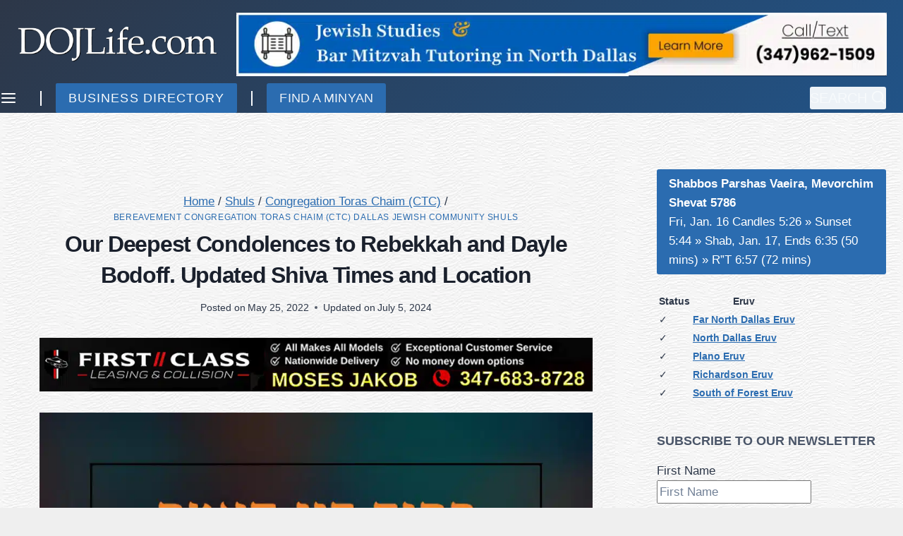

--- FILE ---
content_type: text/html; charset=UTF-8
request_url: https://www.dojlife.com/our-deepest-condolences-to-rebekkah-and-dayle-bodoff/
body_size: 60065
content:
<!doctype html><html lang="en-US" class="no-js" itemtype="https://schema.org/Blog" itemscope><head><script data-no-optimize="1">var litespeed_docref=sessionStorage.getItem("litespeed_docref");litespeed_docref&&(Object.defineProperty(document,"referrer",{get:function(){return litespeed_docref}}),sessionStorage.removeItem("litespeed_docref"));</script> <meta charset="UTF-8"><meta name="viewport" content="width=device-width, initial-scale=1, minimum-scale=1"><title>Our Deepest Condolences to Rebekkah and Dayle Bodoff. Updated Shiva Times and Location &#8211; DOJLife.com</title><meta name='robots' content='max-image-preview:large, max-snippet:-1, max-video-preview:-1' /> <script id="cookieyes" type="litespeed/javascript" data-src="https://cdn-cookieyes.com/client_data/f9fea81adcda6c5b0d7da5b3/script.js"></script> <script id="google_gtagjs-js-consent-mode-data-layer" type="litespeed/javascript">window.dataLayer=window.dataLayer||[];function gtag(){dataLayer.push(arguments)}
gtag('consent','default',{"ad_personalization":"denied","ad_storage":"denied","ad_user_data":"denied","analytics_storage":"denied","functionality_storage":"denied","security_storage":"denied","personalization_storage":"denied","region":["AT","BE","BG","CH","CY","CZ","DE","DK","EE","ES","FI","FR","GB","GR","HR","HU","IE","IS","IT","LI","LT","LU","LV","MT","NL","NO","PL","PT","RO","SE","SI","SK"],"wait_for_update":500});window._googlesitekitConsentCategoryMap={"statistics":["analytics_storage"],"marketing":["ad_storage","ad_user_data","ad_personalization"],"functional":["functionality_storage","security_storage"],"preferences":["personalization_storage"]};window._googlesitekitConsents={"ad_personalization":"denied","ad_storage":"denied","ad_user_data":"denied","analytics_storage":"denied","functionality_storage":"denied","security_storage":"denied","personalization_storage":"denied","region":["AT","BE","BG","CH","CY","CZ","DE","DK","EE","ES","FI","FR","GB","GR","HR","HU","IE","IS","IT","LI","LT","LU","LV","MT","NL","NO","PL","PT","RO","SE","SI","SK"],"wait_for_update":500}</script> <link rel="canonical" href="https://www.dojlife.com/our-deepest-condolences-to-rebekkah-and-dayle-bodoff/"><meta name="description" content="Our Deepest Condolences to Rebekkah and Dayle Bodoff on the loss of their father and husband, Meyer Bodoff. The graveside service will be Sunday, May 29, 11:00"><meta property="og:title" content="Our Deepest Condolences to Rebekkah and Dayle Bodoff. Updated Shiva Times and Location &#8211; DOJLife.com"><meta property="og:type" content="article"><meta property="og:image" content="https://www.dojlife.com/wp-content/uploads/2022/05/BDE.jpg"><meta property="og:image:width" content="300"><meta property="og:image:height" content="300"><meta property="og:image:alt" content="BDE"><meta property="og:description" content="Our Deepest Condolences to Rebekkah and Dayle Bodoff on the loss of their father and husband, Meyer Bodoff. The graveside service will be Sunday, May 29, 11:00"><meta property="og:url" content="https://www.dojlife.com/our-deepest-condolences-to-rebekkah-and-dayle-bodoff/"><meta property="og:locale" content="en_US"><meta property="og:site_name" content="DOJLife.com"><meta property="article:published_time" content="2022-05-25T15:03:24-05:00"><meta property="article:modified_time" content="2024-07-05T08:54:26-05:00"><meta property="og:updated_time" content="2024-07-05T08:54:26-05:00"><meta property="article:section" content="Bereavement"><meta property="article:tag" content="Death"><meta name="twitter:card" content="summary_large_image"><meta name="twitter:image" content="https://www.dojlife.com/wp-content/uploads/2022/05/BDE.jpg"><link rel='dns-prefetch' href='//js.stripe.com' /><link rel='dns-prefetch' href='//static.addtoany.com' /><link rel='dns-prefetch' href='//js.surecart.com' /><link rel='dns-prefetch' href='//www.googletagmanager.com' /><link rel="alternate" type="application/rss+xml" title="DOJLife.com &raquo; Feed" href="https://www.dojlife.com/feed/" /><link rel="alternate" type="application/rss+xml" title="DOJLife.com &raquo; Comments Feed" href="https://www.dojlife.com/comments/feed/" /> <script type="litespeed/javascript">document.documentElement.classList.remove('no-js')</script> <link rel="alternate" title="oEmbed (JSON)" type="application/json+oembed" href="https://www.dojlife.com/wp-json/oembed/1.0/embed?url=https%3A%2F%2Fwww.dojlife.com%2Four-deepest-condolences-to-rebekkah-and-dayle-bodoff%2F" /><link rel="alternate" title="oEmbed (XML)" type="text/xml+oembed" href="https://www.dojlife.com/wp-json/oembed/1.0/embed?url=https%3A%2F%2Fwww.dojlife.com%2Four-deepest-condolences-to-rebekkah-and-dayle-bodoff%2F&#038;format=xml" /><style id='wp-img-auto-sizes-contain-inline-css'>img:is([sizes=auto i],[sizes^="auto," i]){contain-intrinsic-size:3000px 1500px}
/*# sourceURL=wp-img-auto-sizes-contain-inline-css */</style><style id="litespeed-ccss">@media screen{@media only screen and (max-device-width:1024px){object.embed-pdf-viewer{display:none}}}.kt-block-spacer{position:relative;height:60px}.kt-block-spacer .kt-divider{width:100%;border-top:solid 1px #eee;position:absolute;top:50%;left:50%;margin:0;padding:0;border-bottom:0;border-left:0;border-right:0;-webkit-transform:perspective(1px) translate(-50%,-50%);transform:perspective(1px) translate(-50%,-50%)}.wp-block-kadence-spacer.aligncenter{width:100%}.wp-block-kadence-spacer.kt-block-spacer-_d36096-97 .kt-block-spacer{height:30px}.wp-block-kadence-spacer.kt-block-spacer-_d36096-97 .kt-divider{border-top-color:#ddd;width:100%}.wp-block-kadence-spacer.kt-block-spacer-_60a609-42 .kt-block-spacer{height:30px}.wp-block-kadence-spacer.kt-block-spacer-_60a609-42 .kt-divider{border-top-color:#ddd;width:100%}.kt-btn-wrap .kt-button{text-decoration:none;position:relative;z-index:1;overflow:hidden}.wp-block-kadence-advancedbtn .kt-btn-wrap a.kt-button:not(.link){text-decoration:none}.kt-btn-wrap .kt-button:before{position:absolute;content:"";top:0;right:0;bottom:0;left:0;z-index:-1;opacity:0;display:block;-webkit-filter:none;filter:none}.kt-btn-wrap{display:-webkit-inline-flex;display:inline-flex}.kt-btn-align-center{text-align:center}.wp-block-kadence-advancedbtn .kt-btn-wrap:last-child{margin-right:0}.wp-block-kadence-advancedbtn .kt-btn-wrap{margin-right:5px;vertical-align:middle}@media (max-width:767px){.kt-btn-wrap{margin-bottom:5px}}.kt-btns_29f53b-8b .kt-btn-wrap-0{margin-right:5px}.wp-block-kadence-advancedbtn.kt-btns_29f53b-8b .kt-btn-wrap-0 .kt-button{background:#0a9718}.wp-block-kadence-advancedbtn.kt-btns_29f53b-8b .kt-btn-wrap-0 .kt-button:before{display:none}.kb-table-of-content-nav .kb-table-of-contents-title{font-size:110%;font-weight:700;display:block}.kb-table-of-content-nav .kb-table-of-content-wrap{border-style:solid;border-width:0;padding:20px}.kb-table-of-content-nav .kb-table-of-content-wrap:after{clear:both;display:table;content:''}.kb-table-of-content-nav .kb-table-of-content-wrap .kb-table-of-content-list{margin:20px 0 0;padding-left:1.75em;list-style:disc}.kb-table-of-content-nav .kb-table-of-content-wrap .kb-table-of-content-list .kb-table-of-contents__entry{color:inherit}.kb-table-of-content-nav .kb-table-of-content-wrap .kb-table-of-content-list li:last-child{margin-bottom:0}.kb-table-of-content-nav .kb-table-of-content-wrap .kb-table-of-content-link-style-underline_hover a{text-decoration:none}.kb-table-of-content-nav .kb-table-of-content-wrap .kb-table-of-content-list-style-numbered{list-style:none;counter-reset:item}.kb-table-of-content-nav .kb-table-of-content-wrap .kb-table-of-content-list-style-numbered li:before{content:counters(item,".") ". ";counter-increment:item;margin-left:-1.75em;padding-right:.2em}.kb-table-of-contents-title-wrap{display:-webkit-flex;display:flex;-webkit-align-content:space-between;align-content:space-between;-webkit-align-items:center;align-items:center;width:100%;border-style:solid;border-width:0}.kb-table-of-contents-title-wrap .kb-table-of-contents-title{-webkit-flex-grow:1;flex-grow:1}.kb-table-of-content-nav.kb-table-of-content-id_007736-e7 .kb-table-of-content-wrap{background-color:#e8e8e8}.wp-block-button__link{display:inline-block;text-align:center;word-break:break-word;box-sizing:border-box}ol,ul{box-sizing:border-box}.wp-block-search__button{margin-left:.625em;word-break:normal}.wp-block-search__inside-wrapper{display:flex;flex:auto;flex-wrap:nowrap;max-width:100%}.wp-block-search__label{width:100%}.wp-block-search__input{padding:8px;flex-grow:1;margin-left:0;margin-right:0;min-width:3em;border:1px solid #949494;text-decoration:unset!important}.wp-block-spacer{clear:both}:root{--wp--preset--font-size--normal:16px;--wp--preset--font-size--huge:42px}.aligncenter{clear:both}.screen-reader-text{border:0;clip:rect(1px,1px,1px,1px);clip-path:inset(50%);height:1px;margin:-1px;overflow:hidden;padding:0;position:absolute;width:1px;word-wrap:normal!important}figure{margin:0 0 1em}.novashare-button-label{background:#333;color:#fff;box-sizing:border-box}.novashare-button-block{display:inline-flex;align-items:center}.novashare-hide{display:none}.novashare-button-label{height:100%;flex-grow:1;padding:0 15px 0 0;overflow:hidden}.novashare-button-label-wrapper{white-space:nowrap;overflow:hidden;text-overflow:ellipsis}.novashare-button.twitter .novashare-button-block{background:#1da1f2}.novashare-button.twitter .novashare-inverse{color:#1da1f2}.novashare-button.facebook .novashare-button-block{background:#3b5998}.novashare-button.facebook .novashare-inverse{color:#3b5998}.novashare-button.linkedin .novashare-button-block{background:#0077b5}.novashare-button.linkedin .novashare-inverse{color:#0077b5}.novashare-button.whatsapp .novashare-button-block{background:#25d366}.novashare-button.whatsapp .novashare-inverse{color:#25d366}.novashare-button.email .novashare-button-block{background:#319324}.novashare-button.email .novashare-inverse{color:#319324}.novashare-button.print .novashare-button-block{background:#d34836}.novashare-button.print .novashare-inverse{color:#d34836}body .novashare-button .novashare-button-block.novashare-inverse{background:0 0}.novashare-circular .novashare-button-label{border-radius:0 50px 50px 0;-webkit-border-radius:0px 50px 50px 0px;-moz-border-radius:0 50px 50px 0}.wp-block-button__link{color:#fff;background-color:#32373c;border-radius:9999px;box-shadow:none;text-decoration:none;padding:calc(.667em + 2px) calc(1.333em + 2px);font-size:1.125em}body{--wp--preset--color--black:#000;--wp--preset--color--cyan-bluish-gray:#abb8c3;--wp--preset--color--white:#fff;--wp--preset--color--pale-pink:#f78da7;--wp--preset--color--vivid-red:#cf2e2e;--wp--preset--color--luminous-vivid-orange:#ff6900;--wp--preset--color--luminous-vivid-amber:#fcb900;--wp--preset--color--light-green-cyan:#7bdcb5;--wp--preset--color--vivid-green-cyan:#00d084;--wp--preset--color--pale-cyan-blue:#8ed1fc;--wp--preset--color--vivid-cyan-blue:#0693e3;--wp--preset--color--vivid-purple:#9b51e0;--wp--preset--color--theme-palette-1:#2b6cb0;--wp--preset--color--theme-palette-2:#215387;--wp--preset--color--theme-palette-3:#1a202c;--wp--preset--color--theme-palette-4:#2d3748;--wp--preset--color--theme-palette-5:#4a5568;--wp--preset--color--theme-palette-6:#718096;--wp--preset--color--theme-palette-7:#edf2f7;--wp--preset--color--theme-palette-8:#f7fafc;--wp--preset--color--theme-palette-9:#fff;--wp--preset--color--surecart:var(--sc-color-primary-500);--wp--preset--gradient--vivid-cyan-blue-to-vivid-purple:linear-gradient(135deg,rgba(6,147,227,1) 0%,#9b51e0 100%);--wp--preset--gradient--light-green-cyan-to-vivid-green-cyan:linear-gradient(135deg,#7adcb4 0%,#00d082 100%);--wp--preset--gradient--luminous-vivid-amber-to-luminous-vivid-orange:linear-gradient(135deg,rgba(252,185,0,1) 0%,rgba(255,105,0,1) 100%);--wp--preset--gradient--luminous-vivid-orange-to-vivid-red:linear-gradient(135deg,rgba(255,105,0,1) 0%,#cf2e2e 100%);--wp--preset--gradient--very-light-gray-to-cyan-bluish-gray:linear-gradient(135deg,#eee 0%,#a9b8c3 100%);--wp--preset--gradient--cool-to-warm-spectrum:linear-gradient(135deg,#4aeadc 0%,#9778d1 20%,#cf2aba 40%,#ee2c82 60%,#fb6962 80%,#fef84c 100%);--wp--preset--gradient--blush-light-purple:linear-gradient(135deg,#ffceec 0%,#9896f0 100%);--wp--preset--gradient--blush-bordeaux:linear-gradient(135deg,#fecda5 0%,#fe2d2d 50%,#6b003e 100%);--wp--preset--gradient--luminous-dusk:linear-gradient(135deg,#ffcb70 0%,#c751c0 50%,#4158d0 100%);--wp--preset--gradient--pale-ocean:linear-gradient(135deg,#fff5cb 0%,#b6e3d4 50%,#33a7b5 100%);--wp--preset--gradient--electric-grass:linear-gradient(135deg,#caf880 0%,#71ce7e 100%);--wp--preset--gradient--midnight:linear-gradient(135deg,#020381 0%,#2874fc 100%);--wp--preset--duotone--dark-grayscale:url('#wp-duotone-dark-grayscale');--wp--preset--duotone--grayscale:url('#wp-duotone-grayscale');--wp--preset--duotone--purple-yellow:url('#wp-duotone-purple-yellow');--wp--preset--duotone--blue-red:url('#wp-duotone-blue-red');--wp--preset--duotone--midnight:url('#wp-duotone-midnight');--wp--preset--duotone--magenta-yellow:url('#wp-duotone-magenta-yellow');--wp--preset--duotone--purple-green:url('#wp-duotone-purple-green');--wp--preset--duotone--blue-orange:url('#wp-duotone-blue-orange');--wp--preset--font-size--small:14px;--wp--preset--font-size--medium:24px;--wp--preset--font-size--large:32px;--wp--preset--font-size--x-large:42px;--wp--preset--font-size--larger:40px;--wp--preset--spacing--20:.44rem;--wp--preset--spacing--30:.67rem;--wp--preset--spacing--40:1rem;--wp--preset--spacing--50:1.5rem;--wp--preset--spacing--60:2.25rem;--wp--preset--spacing--70:3.38rem;--wp--preset--spacing--80:5.06rem}:root{--sc-color-brand-primary:#08ba4f;--sc-color-brand-secondary:#2cc965;--sc-color-brand-heading:#002e33;--sc-color-brand-body:#45505f;--sc-color-brand-main-background:#f2fafc;--sc-color-brand-content-background:#fff;--sc-color-brand-stroke:#e7ecee;--sc-color-brand-subheading:#9ca7ab;--sc-color-brand-pastel-pink:#fcf2f7;--sc-color-brand-pastel-orange:#fef9f6;--sc-color-brand-pastel-purple:#f7f6fe;--sc-color-brand-pastel-green:#e6f9ee;--sc-color-black:#000;--sc-color-white:#fff;--sc-color-gray-50:#f9fafb;--sc-color-gray-100:#f3f4f6;--sc-color-gray-200:#e5e7eb;--sc-color-gray-300:#dce0e6;--sc-color-gray-400:#9ca3af;--sc-color-gray-500:#6b7280;--sc-color-gray-600:#4b5563;--sc-color-gray-700:#374151;--sc-color-gray-800:#1f2937;--sc-color-gray-900:#111827;--sc-color-gray-950:#0d131e;--sc-color-neutral-50:#fafafa;--sc-color-neutral-100:#f5f5f5;--sc-color-neutral-200:#e5e5e5;--sc-color-neutral-300:#d4d4d4;--sc-color-neutral-400:#a3a3a3;--sc-color-neutral-500:#737373;--sc-color-neutral-600:#525252;--sc-color-neutral-700:#404040;--sc-color-neutral-800:#262626;--sc-color-neutral-900:#171717;--sc-color-neutral-950:#0f0f0f;--sc-color-primary:217;--sc-color-primary-luminance:60%;--sc-color-primary-saturation:91%;--sc-color-primary-50:hsl(var(--sc-color-primary),var(--sc-color-primary-saturation),min(calc(var(--sc-color-primary-luminance)*1.55),100%));--sc-color-primary-100:hsl(var(--sc-color-primary),var(--sc-color-primary-saturation),min(calc(var(--sc-color-primary-luminance)*1.45),100%));--sc-color-primary-200:hsl(var(--sc-color-primary),var(--sc-color-primary-saturation),min(calc(var(--sc-color-primary-luminance)*1.35),100%));--sc-color-primary-300:hsl(var(--sc-color-primary),var(--sc-color-primary-saturation),min(calc(var(--sc-color-primary-luminance)*1.25),100%));--sc-color-primary-400:hsl(var(--sc-color-primary),var(--sc-color-primary-saturation),min(calc(var(--sc-color-primary-luminance)*1.15),100%));--sc-color-primary-500:hsl(var(--sc-color-primary),var(--sc-color-primary-saturation),var(--sc-color-primary-luminance));--sc-color-primary-600:hsl(var(--sc-color-primary),var(--sc-color-primary-saturation),max(calc(var(--sc-color-primary-luminance)*0.9),0%));--sc-color-primary-700:hsl(var(--sc-color-primary),var(--sc-color-primary-saturation),max(calc(var(--sc-color-primary-luminance)*0.75),0%));--sc-color-primary-800:hsl(var(--sc-color-primary),var(--sc-color-primary-saturation),max(calc(var(--sc-color-primary-luminance)*0.6),0%));--sc-color-primary-900:hsl(var(--sc-color-primary),var(--sc-color-primary-saturation),max(calc(var(--sc-color-primary-luminance)*0.35),0%));--sc-color-primary-950:hsl(var(--sc-color-primary),var(--sc-color-primary-saturation),max(calc(var(--sc-color-primary-luminance)*0.2),0%));--sc-color-primary-text:var(--sc-color-white);--sc-color-success-50:#f0fdf4;--sc-color-success-100:#dcfce7;--sc-color-success-200:#bbf7d0;--sc-color-success-300:#86efac;--sc-color-success-400:#4ade80;--sc-color-success-500:#22c55e;--sc-color-success-600:#16a34a;--sc-color-success-700:#15803d;--sc-color-success-800:#166534;--sc-color-success-900:#14532d;--sc-color-success-950:#0d381e;--sc-color-success-text:var(--sc-color-white);--sc-color-info-50:#eff6ff;--sc-color-info-100:#dbeafe;--sc-color-info-200:#bfdbfe;--sc-color-info-300:#93c5fd;--sc-color-info-400:#60a5fa;--sc-color-info-500:#3b82f6;--sc-color-info-600:#2563eb;--sc-color-info-700:#1d4ed8;--sc-color-info-800:#1e40af;--sc-color-info-900:#1e3a8a;--sc-color-info-text:var(--sc-color-white);--sc-color-warning-50:#fffbeb;--sc-color-warning-100:#fef3c7;--sc-color-warning-200:#fde68a;--sc-color-warning-300:#fcd34d;--sc-color-warning-400:#fbbf24;--sc-color-warning-500:#f59e0b;--sc-color-warning-600:#d97706;--sc-color-warning-700:#b45309;--sc-color-warning-800:#92400e;--sc-color-warning-900:#78350f;--sc-color-warning-950:#4d220a;--sc-color-warning-text:var(--sc-color-white);--sc-color-danger-50:#fef2f2;--sc-color-danger-100:#fee2e2;--sc-color-danger-200:#fecaca;--sc-color-danger-300:#fca5a5;--sc-color-danger-400:#f87171;--sc-color-danger-500:#ef4444;--sc-color-danger-600:#dc2626;--sc-color-danger-700:#b91c1c;--sc-color-danger-800:#991b1b;--sc-color-danger-900:#7f1d1d;--sc-color-danger-950:#481111;--sc-color-danger-text:var(--sc-color-white);--sc-border-radius-small:.15em;--sc-border-radius-medium:.25em;--sc-border-radius-large:.5em;--sc-border-radius-x-large:.75em;--sc-border-radius-circle:50%;--sc-border-radius-pill:9999px;--sc-shadow-x-small:0 1px 0 #0d131e0d;--sc-shadow-small:0 1px 2px #0d131e1a;--sc-shadow-medium:0 0 #000,0 0 #000,0 1px 3px 0 rgba(0,0,0,.1),0 1px 2px 0 rgba(0,0,0,.06);--sc-shadow-large:0 2px 8px #0d131e1a;--sc-shadow-x-large:0 4px 16px #0d131e1a;--sc-spacing-xxx-small:.125em;--sc-spacing-xx-small:.25em;--sc-spacing-x-small:.5em;--sc-spacing-small:.75em;--sc-spacing-medium:1em;--sc-spacing-large:1.25em;--sc-spacing-x-large:1.75em;--sc-spacing-xx-large:2.25em;--sc-spacing-xxx-large:3em;--sc-spacing-xxxx-large:4.5em;--sc-font-mono:SFMono-Regular,Consolas,'Liberation Mono',Menlo,monospace;--sc-font-sans:"Inter",-apple-system,BlinkMacSystemFont,'Segoe UI',Roboto,Helvetica,Arial,sans-serif,'Apple Color Emoji','Segoe UI Emoji','Segoe UI Symbol';--sc-font-serif:Georgia,'Times New Roman',serif;--sc-font-size-xx-small:.625em;--sc-font-size-x-small:.75em;--sc-font-size-small:.875em;--sc-font-size-medium:1em;--sc-font-size-large:1.15em;--sc-font-size-x-large:1.25em;--sc-font-size-xx-large:1.45em;--sc-font-size-xxx-large:3em;--sc-font-size-xxxx-large:4.5em;--sc-font-weight-light:300;--sc-font-weight-normal:400;--sc-font-weight-semibold:500;--sc-font-weight-bold:600;--sc-letter-spacing-dense:-.015em;--sc-letter-spacing-normal:normal;--sc-letter-spacing-loose:.075em;--sc-line-height-dense:1.4;--sc-line-height-normal:1.8;--sc-line-height-loose:2.2;--sc-focus-ring-color-primary:var(--sc-color-primary-500);--sc-focus-ring-color-success:#22c55e54;--sc-focus-ring-color-info:#6b728054;--sc-focus-ring-color-warning:#f59e0b54;--sc-focus-ring-color-danger:#ef444454;--sc-focus-ring-width:1px;--sc-button-font-size-small:var(--sc-font-size-x-small);--sc-button-font-size-medium:var(--sc-font-size-medium);--sc-button-font-size-large:var(--sc-font-size-large);--sc-column-spacing:var(--sc-spacing-xx-large);--sc-form-row-spacing:var(--sc-spacing-small);--sc-form-row-spacing-large:var(--sc-spacing-xx-large);--sc-form-title-font-weight:var(--sc-font-weight-semibold);--sc-form-title-font-size:var(--sc-font-size-x-large);--sc-form-title-description-color:var(--sc-color-gray-500);--sc-form-title-description-size:var(--sc-font-size-medium);--sc-choice-background-color:var(--sc-color-white);--sc-card-border:solid 1px var(--sc-input-border-color);--sc-choice-border:solid var(--sc-input-border-width) var(--sc-input-border-color);--sc-choice-box-shadow:var(--sc-input-box-shadow);--sc-drawer-border:solid var(--sc-input-border-width) var(--sc-input-border-color);--sc-drawer-header-spacing:var(--sc-spacing-large);--sc-drawer-body-spacing:var(--sc-spacing-large);--sc-drawer-footer-spacing:var(--sc-spacing-large);--sc-input-box-shadow:rgba(0,0,0,.05) 0px 1px 2px 0px;--sc-input-height-small:2.25em;--sc-input-height-medium:2.8em;--sc-input-height-large:3em;--sc-input-background-color:var(--sc-color-white);--sc-input-background-color-hover:var(--sc-color-white);--sc-input-background-color-focus:var(--sc-color-white);--sc-input-background-color-disabled:var(--sc-color-gray-100);--sc-input-border:solid var(--sc-input-border-width) var(--sc-input-border-color);--sc-input-border-color:var(--sc-color-gray-300);--sc-input-border-color-hover:var(--sc-color-gray-400);--sc-input-border-color-focus:var(--sc-color-primary-500);--sc-input-border-color-disabled:var(--sc-color-gray-300);--sc-input-border-color-invalid:var(--sc-color-danger-500);--sc-input-border-width:1px;--sc-input-border-radius-small:var(--sc-border-radius-small);--sc-input-border-radius-medium:var(--sc-border-radius-medium);--sc-input-border-radius-large:var(--sc-border-radius-medium);--sc-input-font-family:var(--sc-font-sans);--sc-input-font-weight:var(--sc-font-weight-normal);--sc-input-font-size-small:var(--sc-font-size-small);--sc-input-font-size-medium:var(--sc-font-size-medium);--sc-input-font-size-large:var(--sc-font-size-large);--sc-input-label-font-weight:var(--sc-font-weight-semibold);--sc-input-label-margin:var(--sc-spacing-xx-small);--sc-input-letter-spacing:var(--sc-letter-spacing-normal);--sc-input-color:var(--sc-color-gray-700);--sc-input-color-hover:var(--sc-color-gray-700);--sc-input-color-focus:var(--sc-color-gray-700);--sc-input-color-disabled:var(--sc-color-gray-900);--sc-input-icon-color:var(--sc-color-gray-400);--sc-input-icon-color-hover:var(--sc-color-gray-600);--sc-input-icon-color-focus:var(--sc-color-gray-600);--sc-input-placeholder-color:var(--sc-color-gray-400);--sc-input-placeholder-color-disabled:var(--sc-color-gray-600);--sc-input-spacing-small:var(--sc-spacing-small);--sc-input-spacing-medium:var(--sc-spacing-medium);--sc-input-spacing-large:var(--sc-spacing-large);--sc-input-label-font-size-small:var(--sc-font-size-small);--sc-input-label-font-size-medium:var(--sc-font-size-medium);--sc-input-label-font-size-large:var(--sc-font-size-large);--sc-input-label-color:var(--sc-color-gray-600);--sc-input-help-text-font-size-small:var(--sc-font-size-x-small);--sc-input-help-text-font-size-medium:var(--sc-font-size-small);--sc-input-help-text-font-size-large:var(--sc-font-size-medium);--sc-input-help-text-color:var(--sc-color-gray-500);--sc-input-error-text-font-size-small:var(--sc-input-help-text-font-size-small);--sc-input-error-text-font-size-medium:var(--sc-input-help-text-font-size-small);--sc-input-error-text-font-size-large:var(--sc-input-help-text-font-size-small);--sc-input-error-text-color:var(--sc-color-danger-500);--sc-toggle-size:1em;--sc-toggle-shady-color:var(--sc-color-gray-50);--sc-radio-size:1em;--sc-checkbox-size:1em;--sc-overlay-background-color:#37415180;--sc-panel-background-color:var(--sc-color-white);--sc-panel-border-color:var(--sc-color-gray-200);--sc-tooltip-border-radius:var(--sc-border-radius-medium);--sc-tooltip-background-color:var(--sc-color-gray-900);--sc-tooltip-color:var(--sc-color-white);--sc-tooltip-font-family:var(--sc-font-sans);--sc-tooltip-font-weight:var(--sc-font-weight-normal);--sc-tooltip-font-size:var(--sc-font-size-small);--sc-tooltip-line-height:var(--sc-line-height-dense);--sc-tooltip-padding:var(--sc-spacing-xx-small) var(--sc-spacing-x-small);--sc-tooltip-arrow-size:5px;--sc-tooltip-arrow-start-end-offset:8px;--sc-quantity-control-height:2em;--sc-z-index-drawer:99999;--sc-z-index-dialog:100000;--sc-z-index-dropdown:900;--sc-z-index-toast:950;--sc-z-index-tooltip:1000;--sc-checkout-columns:1;--sc-dashboard-module-spacing:var(--sc-spacing-x-small);--sc-border-width-zero:0px}sc-form>:not(:last-child){margin-bottom:var(--sc-form-row-spacing,.75em)}:root{--sc-color-primary-500:#1e40af;--sc-focus-ring-color-primary:#1e40af;--sc-input-border-color-focus:#1e40af}:root{--wp-admin-theme-color:#007cba;--wp-admin-theme-color--rgb:0,124,186;--wp-admin-theme-color-darker-10:#006ba1;--wp-admin-theme-color-darker-10--rgb:0,107,161;--wp-admin-theme-color-darker-20:#005a87;--wp-admin-theme-color-darker-20--rgb:0,90,135;--wp-admin-border-width-focus:2px}@media (-webkit-min-device-pixel-ratio:2),(min-resolution:192dpi){:root{--wp-admin-border-width-focus:1.5px}}:root{--wp-admin-theme-color:#007cba;--wp-admin-theme-color--rgb:0,124,186;--wp-admin-theme-color-darker-10:#006ba1;--wp-admin-theme-color-darker-10--rgb:0,107,161;--wp-admin-theme-color-darker-20:#005a87;--wp-admin-theme-color-darker-20--rgb:0,90,135;--wp-admin-border-width-focus:2px}@media (-webkit-min-device-pixel-ratio:2),(min-resolution:192dpi){:root{--wp-admin-border-width-focus:1.5px}}:root{--wp-admin-theme-color:#007cba;--wp-admin-theme-color--rgb:0,124,186;--wp-admin-theme-color-darker-10:#006ba1;--wp-admin-theme-color-darker-10--rgb:0,107,161;--wp-admin-theme-color-darker-20:#005a87;--wp-admin-theme-color-darker-20--rgb:0,90,135;--wp-admin-border-width-focus:2px}@media (-webkit-min-device-pixel-ratio:2),(min-resolution:192dpi){:root{--wp-admin-border-width-focus:1.5px}}:root{--wp-admin-theme-color:#007cba;--wp-admin-theme-color--rgb:0,124,186;--wp-admin-theme-color-darker-10:#006ba1;--wp-admin-theme-color-darker-10--rgb:0,107,161;--wp-admin-theme-color-darker-20:#005a87;--wp-admin-theme-color-darker-20--rgb:0,90,135;--wp-admin-border-width-focus:2px}@media (-webkit-min-device-pixel-ratio:2),(min-resolution:192dpi){:root{--wp-admin-border-width-focus:1.5px}}:root{--wp-admin-theme-color:#007cba;--wp-admin-theme-color--rgb:0,124,186;--wp-admin-theme-color-darker-10:#006ba1;--wp-admin-theme-color-darker-10--rgb:0,107,161;--wp-admin-theme-color-darker-20:#005a87;--wp-admin-theme-color-darker-20--rgb:0,90,135;--wp-admin-border-width-focus:2px}@media (-webkit-min-device-pixel-ratio:2),(min-resolution:192dpi){:root{--wp-admin-border-width-focus:1.5px}}html{line-height:1.15;-webkit-text-size-adjust:100%}body{margin:0}main{display:block;min-width:0}h1{font-size:2em;margin:.67em 0}hr{box-sizing:content-box;height:0;overflow:visible}a{background-color:transparent}strong{font-weight:700}img{border-style:none}button,input{font-size:100%;margin:0}button,input{overflow:visible}button{text-transform:none}button,[type=submit]{-webkit-appearance:button}button::-moz-focus-inner,[type=submit]::-moz-focus-inner{border-style:none;padding:0}button:-moz-focusring,[type=submit]:-moz-focusring{outline:1px dotted ButtonText}[type=checkbox]{box-sizing:border-box;padding:0}[type=search]{-webkit-appearance:textfield;outline-offset:-2px}[type=search]::-webkit-search-decoration{-webkit-appearance:none}::-webkit-file-upload-button{-webkit-appearance:button;font:inherit}details{display:block}summary{display:list-item}:root{--global-gray-400:#cbd5e0;--global-gray-500:#a0aec0;--global-xs-spacing:1em;--global-sm-spacing:1.5rem;--global-md-spacing:2rem;--global-lg-spacing:2.5em;--global-xl-spacing:3.5em;--global-xxl-spacing:5rem;--global-edge-spacing:1.5rem;--global-boxed-spacing:2rem}h1,h6{padding:0;margin:0}em{font-style:italic}html{box-sizing:border-box}*,*:before,*:after{box-sizing:inherit}hr{height:0;border:0;border-bottom:2px solid var(--global-gray-400)}ul,ol{margin:0 0 1.5em 1.5em;padding:0}ul{list-style:disc}ol{list-style:decimal}li>ul{margin-bottom:0;margin-left:1.5em}img{display:block;height:auto;max-width:100%}figure{margin:.5em 0}a{color:var(--global-palette-highlight)}.inner-link-style-normal a:not(.button){text-decoration:underline}.screen-reader-text{clip:rect(1px,1px,1px,1px);position:absolute!important;height:1px;width:1px;overflow:hidden;word-wrap:normal!important}input[type=email],input[type=search]{-webkit-appearance:none;color:var(--global-palette5);border:1px solid var(--global-gray-400);border-radius:3px;padding:.4em .5em;max-width:100%;background:var(--global-palette9);box-shadow:0px 0px 0px -7px rgba(0,0,0,0)}::-webkit-input-placeholder{color:var(--global-palette6)}::-moz-placeholder{color:var(--global-palette6);opacity:1}:-ms-input-placeholder{color:var(--global-palette6)}::placeholder{color:var(--global-palette6)}.search-form{position:relative}.search-form input[type=search],.search-form input.search-field{padding-right:60px;width:100%}.search-form .search-submit[type=submit]{top:0;right:0;bottom:0;position:absolute;color:transparent;background:0 0;z-index:2;width:50px;border:0;padding:8px 12px 7px;border-radius:0;box-shadow:none;overflow:hidden}.search-form .kadence-search-icon-wrap{position:absolute;right:0;top:0;height:100%;width:50px;padding:0;text-align:center;background:0 0;z-index:3;color:var(--global-palette6);text-shadow:none;display:flex;align-items:center;justify-content:center}button,.button,.wp-block-button__link,input[type=submit]{border-radius:3px;background:var(--global-palette-btn-bg);color:var(--global-palette-btn);padding:.4em 1em;border:0;line-height:1.6;display:inline-block;font-family:inherit;text-decoration:none;box-shadow:0px 0px 0px -7px rgba(0,0,0,0)}button:visited,.button:visited,.wp-block-button__link:visited,input[type=submit]:visited{background:var(--global-palette-btn-bg);color:var(--global-palette-btn)}.kadence-svg-iconset{display:inline-flex;align-self:center}.kadence-svg-iconset svg{height:1em;width:1em}.kadence-svg-iconset.svg-baseline svg{top:.125em;position:relative}.kt-clear{*zoom:1}.kt-clear:before,.kt-clear:after{content:' ';display:table}.kt-clear:after{clear:both}.content-area{margin:var(--global-xxl-spacing) 0}.entry-content{word-break:break-word}.site-container,.site-header-row-layout-contained{margin:0 auto;padding:0 var(--global-content-edge-padding)}.content-bg{background:#fff}@media screen and (min-width:1025px){.has-sidebar .content-container{display:grid;grid-template-columns:5fr 2fr;grid-gap:var(--global-xl-spacing);justify-content:center}#secondary{grid-column:2;grid-row:1;min-width:0}}#kt-scroll-up-reader,#kt-scroll-up{position:fixed;-webkit-transform:translateY(40px);transform:translateY(40px);opacity:0;z-index:1000;display:flex}.scroll-up-style-filled{color:var(--global-palette9);background:var(--global-palette4)}#kt-scroll-up-reader{-webkit-transform:translateY(0px);transform:translateY(0px)}#kt-scroll-up-reader:not(:focus){clip:rect(1px,1px,1px,1px);height:1px;width:1px;overflow:hidden;word-wrap:normal!important}@media screen and (max-width:719px){.vs-sm-false{display:none!important}}#wrapper{overflow:hidden;overflow:clip}.aligncenter{clear:both;display:block;margin-left:auto;margin-right:auto;text-align:center}body.footer-on-bottom #wrapper{min-height:100vh;display:flex;flex-direction:column}body.footer-on-bottom #inner-wrap{flex:1 0 auto}:root{--global-palette1:#2b6cb0;--global-palette2:#215387;--global-palette3:#1a202c;--global-palette4:#2d3748;--global-palette5:#4a5568;--global-palette6:#718096;--global-palette7:#edf2f7;--global-palette8:#f7fafc;--global-palette9:#fff;--global-palette9rgb:255,255,255;--global-palette-highlight:var(--global-palette1);--global-palette-highlight-alt:var(--global-palette2);--global-palette-highlight-alt2:var(--global-palette9);--global-palette-btn-bg:var(--global-palette1);--global-palette-btn-bg-hover:var(--global-palette2);--global-palette-btn:var(--global-palette9);--global-palette-btn-hover:var(--global-palette9);--global-body-font-family:-apple-system,BlinkMacSystemFont,"Segoe UI",Roboto,Oxygen-Sans,Ubuntu,Cantarell,"Helvetica Neue",sans-serif,"Apple Color Emoji","Segoe UI Emoji","Segoe UI Symbol";--global-heading-font-family:inherit;--global-primary-nav-font-family:inherit;--global-fallback-font:sans-serif;--global-display-fallback-font:sans-serif;--global-content-width:1290px;--global-content-narrow-width:842px;--global-content-edge-padding:1.5rem;--global-calc-content-width:calc(1290px - var(--global-content-edge-padding) - var(--global-content-edge-padding))}.wp-site-blocks{--global-vw:calc(100vw - (.5*var(--scrollbar-offset)))}body{background:var(--global-palette7)}body,input{font-style:normal;font-weight:400;font-size:17px;line-height:1.6;font-family:var(--global-body-font-family);color:var(--global-palette4)}.content-bg{background:var(--global-palette9)}h1,h6{font-family:var(--global-heading-font-family)}h1{font-style:normal;font-weight:400;font-size:32px;line-height:1.5;color:var(--global-palette3)}h6{font-weight:700;font-size:18px;line-height:1.5;color:var(--global-palette5)}.site-container,.site-header-row-layout-contained{max-width:var(--global-content-width)}.content-area{margin-top:5rem;margin-bottom:5rem}@media all and (max-width:1024px){.content-area{margin-top:3rem;margin-bottom:3rem}}@media all and (max-width:767px){.content-area{margin-top:2rem;margin-bottom:2rem}}.entry-content-wrap{padding:2rem}@media all and (max-width:1024px){.entry-content-wrap{padding:2rem}}@media all and (max-width:767px){.entry-content-wrap{padding:1.5rem}}.entry.single-entry{box-shadow:0px 15px 15px -10px rgba(0,0,0,.05)}.has-sidebar:not(.has-left-sidebar) .content-container{grid-template-columns:1fr 325px}.has-sidebar:not(.has-left-sidebar) .primary-sidebar.widget-area{border-left:0 none transparent}button,.button,.wp-block-button__link,input[type=submit]{box-shadow:0px 0px 0px -7px rgba(0,0,0,0)}#kt-scroll-up-reader,#kt-scroll-up{border-radius:4px;color:var(--global-palette9);background:var(--global-palette1);bottom:30px;font-size:1.2em;padding:.4em}#kt-scroll-up-reader.scroll-up-side-right,#kt-scroll-up.scroll-up-side-right{right:30px}@media all and (max-width:1024px){#kt-scroll-up-reader,#kt-scroll-up{bottom:600px}#kt-scroll-up-reader.scroll-up-side-right,#kt-scroll-up.scroll-up-side-right{right:0}}.wp-site-blocks .post-title h1{font-style:normal;font-weight:700;line-height:1.4;letter-spacing:-.04em;font-family:"Lucida Sans Unicode","Lucida Grande",sans-serif;text-transform:none}.post-title .entry-taxonomies,.post-title .entry-taxonomies a{font-style:normal;font-weight:400}.site-branding a.brand img{max-width:300px}@media all and (max-width:767px){.site-branding a.brand img{max-width:300px}}.site-branding{padding:25px}@media all and (max-width:1024px){.site-branding{padding:0}}@media all and (max-width:767px){.site-branding{padding:0}}#masthead{background:linear-gradient(135deg,var(--global-palette4) 0%,var(--global-palette2) 100%)}.site-main-header-inner-wrap{min-height:10px}@media all and (max-width:767px){.site-main-header-inner-wrap{min-height:10px}}.site-main-header-wrap .site-header-row-container-inner>.site-container{padding:0}.site-top-header-inner-wrap{min-height:10px}.main-navigation .primary-menu-container>ul>li.menu-item>a{padding-left:calc(0em/2);padding-right:calc(0em/2);padding-top:.6em;padding-bottom:.6em;color:var(--global-palette9)}.header-navigation .header-menu-container ul ul.sub-menu{background:var(--global-palette3);box-shadow:0px 2px 13px 0px rgba(0,0,0,.1)}.header-navigation .header-menu-container ul ul li.menu-item{border-bottom:1px solid rgba(255,255,255,.1)}.header-navigation .header-menu-container ul ul li.menu-item>a{width:200px;padding-top:1em;padding-bottom:1em;color:var(--global-palette8);font-size:12px}.mobile-toggle-open-container .menu-toggle-open{color:var(--global-palette7);padding:.4em .6em;font-size:14px}.mobile-toggle-open-container .menu-toggle-open .menu-toggle-icon{font-size:20px}.mobile-navigation ul li{font-size:14px}.mobile-navigation ul li a{padding-top:1em;padding-bottom:1em}.mobile-navigation ul li>a,.mobile-navigation ul li.menu-item-has-children>.drawer-nav-drop-wrap{color:var(--global-palette8)}.mobile-navigation ul li.menu-item-has-children .drawer-nav-drop-wrap,.mobile-navigation ul li:not(.menu-item-has-children) a{border-bottom:1px solid rgba(255,255,255,.1)}.mobile-navigation:not(.drawer-navigation-parent-toggle-true) ul li.menu-item-has-children .drawer-nav-drop-wrap button{border-left:1px solid rgba(255,255,255,.1)}#mobile-drawer .drawer-header .drawer-toggle{padding:.6em .15em;font-size:24px}.header-html{font-style:normal;color:var(--global-palette8);margin:10px 0}.header-social-wrap .header-social-inner-wrap{font-size:1em;gap:.3em}.header-social-wrap .header-social-inner-wrap .social-button{border:2px none transparent;border-radius:3px}.search-toggle-open-container .search-toggle-open{background:var(--global-palette7);color:var(--global-palette5);padding:4px 12px 3px 90px;margin:10px 0}.search-toggle-open-container .search-toggle-open .search-toggle-icon{font-size:1em}#search-drawer .drawer-inner{background:rgba(9,12,16,.97)}.nav-drop-title-wrap{display:flex;align-items:center}.header-navigation>div>ul>li>a{display:flex;align-items:center}.header-menu-container ul.menu{position:relative}@media screen{.g{margin:0;padding:0;overflow:hidden;line-height:1;zoom:1}.g img{height:auto}.g-1{margin:30px 0}@media only screen and (max-width:480px){.g-single{width:100%;margin-left:0;margin-right:0}}}.cmplz-hidden{display:none!important}.site-branding{max-height:inherit}.site-branding a.brand{display:flex;flex-direction:row;align-items:center;text-decoration:none;color:inherit;max-height:inherit}.site-branding a.brand img{display:block}.header-navigation ul ul.sub-menu{display:none;position:absolute;top:100%;flex-direction:column;background:#fff;margin-left:0;box-shadow:0 2px 13px rgba(0,0,0,.1);z-index:1000}.header-navigation ul ul.sub-menu>li:last-child{border-bottom:0}.header-navigation[class*=header-navigation-dropdown-animation-fade] ul ul.sub-menu{opacity:0;visibility:hidden;-webkit-transform:translate3d(0,0,0);transform:translate3d(0,0,0);display:block;clip:rect(1px,1px,1px,1px);height:1px;overflow:hidden}.header-navigation.header-navigation-dropdown-animation-fade-down ul ul.sub-menu{-webkit-transform:translate3d(0,-10px,0);transform:translate3d(0,-10px,0)}.nav--toggle-sub .dropdown-nav-toggle{display:block;background:0 0;position:absolute;right:0;top:50%;width:.7em;height:.7em;font-size:inherit;width:.9em;height:.9em;font-size:.9em;display:inline-flex;line-height:inherit;margin:0;padding:0;border:none;border-radius:0;-webkit-transform:translateY(-50%);transform:translateY(-50%);overflow:visible}.nav--toggle-sub ul ul .dropdown-nav-toggle{right:.2em}.nav--toggle-sub ul ul .dropdown-nav-toggle .kadence-svg-iconset{-webkit-transform:rotate(-90deg);transform:rotate(-90deg)}.nav--toggle-sub li.menu-item-has-children{position:relative}.nav-drop-title-wrap{position:relative;padding-right:1em;display:block}.header-navigation,.header-menu-container{display:flex}.header-navigation li.menu-item>a{display:block;width:100%;text-decoration:none;color:var(--global-palette4)}.header-navigation ul.sub-menu{display:block;list-style:none;margin:0;padding:0}.header-navigation ul li.menu-item>a{padding:.6em .5em}.header-navigation ul ul li.menu-item>a{padding:1em}.header-navigation ul ul li.menu-item>a{width:200px}.header-navigation ul ul ul.sub-menu{top:0;left:100%;right:auto;min-height:100%}.header-navigation .menu{display:flex;flex-wrap:wrap;justify-content:center;align-items:center;list-style:none;margin:0;padding:0}.menu-toggle-open{display:flex;background:0 0;align-items:center;box-shadow:none}.menu-toggle-open .menu-toggle-icon{display:flex}.menu-toggle-open.menu-toggle-style-default{border:0}.wp-site-blocks .menu-toggle-open{box-shadow:none}.mobile-navigation{width:100%}.mobile-navigation a{display:block;width:100%;text-decoration:none;padding:.6em .5em}.mobile-navigation ul{display:block;list-style:none;margin:0;padding:0}.drawer-nav-drop-wrap{display:flex;position:relative}.drawer-nav-drop-wrap a{color:inherit}.drawer-nav-drop-wrap .drawer-sub-toggle{background:0 0;color:inherit;padding:.5em .7em;display:flex;border:0;border-radius:0;box-shadow:none;line-height:normal}.mobile-navigation ul ul{padding-left:1em}.mobile-navigation ul.has-collapse-sub-nav ul.sub-menu{display:none}.popup-drawer{position:fixed;display:none;top:0;bottom:0;left:-99999rem;right:99999rem;z-index:100000}.popup-drawer .drawer-overlay{background-color:rgba(0,0,0,.4);position:fixed;top:0;right:0;bottom:0;left:0;opacity:0}.popup-drawer .drawer-inner{width:100%;-webkit-transform:translateX(100%);transform:translateX(100%);max-width:90%;right:0;top:0;overflow:auto;background:#090c10;color:#fff;bottom:0;opacity:0;position:fixed;box-shadow:0 0 2rem 0 rgba(0,0,0,.1);display:flex;flex-direction:column}.popup-drawer .drawer-header{padding:0 1.5em;display:flex;justify-content:flex-end;min-height:calc(1.2em + 24px)}.popup-drawer .drawer-header .drawer-toggle{background:0 0;border:0;font-size:24px;line-height:1;padding:.6em .15em;color:inherit;display:flex;box-shadow:none;border-radius:0}.popup-drawer .drawer-content{padding:0 1.5em 1.5em}@media screen and (max-width:1024px){.animate-body-popup #inner-wrap,.animate-body-popup .site-header-row{-webkit-transform:none;transform:none}}.popup-drawer .drawer-header .drawer-toggle{width:1em;position:relative;height:1em;box-sizing:content-box;font-size:24px}.drawer-toggle .toggle-close-bar{width:.75em;height:.08em;background:currentColor;-webkit-transform-origin:center center;transform-origin:center center;position:absolute;margin-top:-.04em;opacity:0;border-radius:.08em;left:50%;margin-left:-.375em;top:50%;-webkit-transform:rotate(45deg) translateX(-50%);transform:rotate(45deg) translateX(-50%)}.drawer-toggle .toggle-close-bar:last-child{-webkit-transform:rotate(-45deg) translateX(50%);transform:rotate(-45deg) translateX(50%)}#main-header{display:none}#masthead{position:relative;z-index:11}@media screen and (min-width:1025px){#main-header{display:block}#mobile-header{display:none}}.site-header-row{display:grid;grid-template-columns:auto auto}.site-header-section{display:flex;max-height:inherit}.site-header-item{display:flex;align-items:center;margin-right:10px;max-height:inherit}.site-header-section>.site-header-item:last-child{margin-right:0}.drawer-content .site-header-item{margin-right:0;margin-bottom:10px}.drawer-content .site-header-item:last-child{margin-bottom:0}.site-header-section-right{justify-content:flex-end}.header-navigation-layout-stretch-true{flex-grow:1}.header-navigation-layout-stretch-true .header-navigation{flex-grow:1}.header-navigation-layout-stretch-true .header-navigation .header-menu-container{flex-grow:1}.header-navigation-layout-stretch-true .header-navigation .header-menu-container .menu{flex-grow:1;justify-content:space-between}.element-social-inner-wrap{display:flex;flex-wrap:wrap;align-items:center;gap:.3em}a.social-button{width:2em;text-decoration:none;height:2em;display:inline-flex;justify-content:center;align-items:center;margin:0;color:var(--global-palette4);background:var(--global-palette7);border-radius:3px}.search-toggle-open{display:flex;background:0 0;align-items:center;padding:.5em;box-shadow:none}.search-toggle-open .search-toggle-label{padding-right:5px}.search-toggle-open .search-toggle-icon{display:flex}.search-toggle-open .search-toggle-icon svg.kadence-svg-icon{top:-.05em;position:relative}.search-toggle-open.search-toggle-style-default{border:0}.popup-drawer-layout-fullwidth .drawer-inner{max-width:none;background:rgba(9,12,16,.97)}#search-drawer .drawer-inner .drawer-header{position:relative;z-index:100}#search-drawer .drawer-inner .drawer-content{display:flex;justify-content:center;align-items:center;position:absolute;top:0;bottom:0;left:0;right:0;padding:2em}#search-drawer .drawer-inner form{max-width:800px;width:100%;margin:0 auto;display:flex}#search-drawer .drawer-inner form label{flex-grow:2}#search-drawer .drawer-inner form ::-webkit-input-placeholder{color:currentColor;opacity:.5}#search-drawer .drawer-inner form ::-moz-placeholder{color:currentColor;opacity:.5}#search-drawer .drawer-inner form :-ms-input-placeholder{color:currentColor;opacity:.5}#search-drawer .drawer-inner form :-moz-placeholder{color:currentColor;opacity:.5}#search-drawer .drawer-inner input.search-field{width:100%;background:0 0;color:var(--global-palette6);padding:.8em 80px .8em .8em;font-size:20px;border:1px solid currentColor}#search-drawer .drawer-inner .search-submit[type=submit]{width:70px}#search-drawer .drawer-inner .kadence-search-icon-wrap{color:var(--global-palette6);width:70px}#mobile-drawer{z-index:99999}.wp-block-search .wp-block-search__button{border-color:var(--global-gray-400);color:var(--global-palette4);background:var(--global-palette9)}.wp-block-search .wp-block-search__input{border-color:var(--global-gray-400)}object{max-width:100%}.entry{box-shadow:0px 15px 25px -10px rgba(0,0,0,.05);border-radius:.25rem}.content-wrap{position:relative}@media screen and (max-width:719px){.content-style-boxed .content-bg:not(.loop-entry){margin-left:-1rem;margin-right:-1rem;width:auto}.primary-sidebar{padding-left:0;padding-right:0}}.single-content{margin:var(--global-md-spacing) 0 0}.single-content figure,.single-content p,.single-content form,.single-content .wp-block-kadence-advancedbtn,.single-content .wp-block-kadence-tableofcontents{margin-top:0;margin-bottom:var(--global-md-spacing)}.single-content ol{margin:0 0 var(--global-md-spacing);padding-left:2em}.single-content figure:last-child,.single-content p:last-child,.single-content form:last-child,.single-content ol:last-child{margin-bottom:0}.entry-content:after{display:table;clear:both;content:''}.entry-meta{font-size:80%;margin:1em 0;display:flex;flex-wrap:wrap}.entry-meta>*{display:inline-flex;align-items:center;flex-wrap:wrap}.entry-meta>* time{white-space:nowrap}.entry-meta a{color:inherit;text-decoration:none}.entry-meta .meta-label{margin-right:.2rem}.entry-meta .author-avatar{width:25px;height:25px;margin-right:.5rem;position:relative;display:inline-block}.entry-meta .author-avatar a.author-image{position:absolute;left:0;right:0;top:0;bottom:0}.entry-meta .author-avatar .image-size-ratio{padding-bottom:100%;display:block}.entry-meta .author-avatar img{position:absolute;left:0;top:0;bottom:0;right:0;border-radius:50%}.entry-meta>*:after{margin-left:.5rem;margin-right:.5rem;content:"";display:inline-block;background-color:currentColor;height:.25rem;width:.25rem;opacity:.8;border-radius:9999px;vertical-align:.1875em}.entry-meta>*:last-child:after{display:none}.updated:not(.published){display:none}.entry-taxonomies{margin-bottom:.5em;letter-spacing:.05em;font-size:70%;text-transform:uppercase}.entry-taxonomies a{text-decoration:none;font-weight:700}.title-align-center{text-align:center}.title-align-center .entry-meta{justify-content:center}.entry-header{margin-bottom:1em}.entry-title{word-wrap:break-word}.primary-sidebar{padding-top:1.5rem;padding-bottom:1.5rem;margin-left:auto;margin-right:auto}@media screen and (min-width:768px){.primary-sidebar{padding-left:0;padding-right:0}}@media screen and (min-width:1025px){.primary-sidebar{padding:0;margin:0}}.site-branding{max-height:inherit}.site-branding a.brand{display:flex;flex-direction:row;align-items:center;text-decoration:none;color:inherit;max-height:inherit}.site-branding a.brand img{display:block}.header-navigation ul ul.sub-menu{display:none;position:absolute;top:100%;flex-direction:column;background:#fff;margin-left:0;box-shadow:0 2px 13px rgba(0,0,0,.1);z-index:1000}.header-navigation ul ul.sub-menu>li:last-child{border-bottom:0}.header-navigation[class*=header-navigation-dropdown-animation-fade] ul ul.sub-menu{opacity:0;visibility:hidden;-webkit-transform:translate3d(0,0,0);transform:translate3d(0,0,0);display:block;clip:rect(1px,1px,1px,1px);height:1px;overflow:hidden}.header-navigation.header-navigation-dropdown-animation-fade-down ul ul.sub-menu{-webkit-transform:translate3d(0,-10px,0);transform:translate3d(0,-10px,0)}.nav--toggle-sub .dropdown-nav-toggle{display:block;background:0 0;position:absolute;right:0;top:50%;width:.7em;height:.7em;font-size:inherit;width:.9em;height:.9em;font-size:.9em;display:inline-flex;line-height:inherit;margin:0;padding:0;border:none;border-radius:0;-webkit-transform:translateY(-50%);transform:translateY(-50%);overflow:visible}.nav--toggle-sub ul ul .dropdown-nav-toggle{right:.2em}.nav--toggle-sub ul ul .dropdown-nav-toggle .kadence-svg-iconset{-webkit-transform:rotate(-90deg);transform:rotate(-90deg)}.nav--toggle-sub li.menu-item-has-children{position:relative}.nav-drop-title-wrap{position:relative;padding-right:1em;display:block}.header-navigation,.header-menu-container{display:flex}.header-navigation li.menu-item>a{display:block;width:100%;text-decoration:none;color:var(--global-palette4)}.header-navigation ul.sub-menu{display:block;list-style:none;margin:0;padding:0}.header-navigation ul li.menu-item>a{padding:.6em .5em}.header-navigation ul ul li.menu-item>a{padding:1em}.header-navigation ul ul li.menu-item>a{width:200px}.header-navigation ul ul ul.sub-menu{top:0;left:100%;right:auto;min-height:100%}.header-navigation .menu{display:flex;flex-wrap:wrap;justify-content:center;align-items:center;list-style:none;margin:0;padding:0}.menu-toggle-open{display:flex;background:0 0;align-items:center;box-shadow:none}.menu-toggle-open .menu-toggle-icon{display:flex}.menu-toggle-open.menu-toggle-style-default{border:0}.wp-site-blocks .menu-toggle-open{box-shadow:none}.mobile-navigation{width:100%}.mobile-navigation a{display:block;width:100%;text-decoration:none;padding:.6em .5em}.mobile-navigation ul{display:block;list-style:none;margin:0;padding:0}.drawer-nav-drop-wrap{display:flex;position:relative}.drawer-nav-drop-wrap a{color:inherit}.drawer-nav-drop-wrap .drawer-sub-toggle{background:0 0;color:inherit;padding:.5em .7em;display:flex;border:0;border-radius:0;box-shadow:none;line-height:normal}.mobile-navigation ul ul{padding-left:1em}.mobile-navigation ul.has-collapse-sub-nav ul.sub-menu{display:none}.popup-drawer{position:fixed;display:none;top:0;bottom:0;left:-99999rem;right:99999rem;z-index:100000}.popup-drawer .drawer-overlay{background-color:rgba(0,0,0,.4);position:fixed;top:0;right:0;bottom:0;left:0;opacity:0}.popup-drawer .drawer-inner{width:100%;-webkit-transform:translateX(100%);transform:translateX(100%);max-width:90%;right:0;top:0;overflow:auto;background:#090c10;color:#fff;bottom:0;opacity:0;position:fixed;box-shadow:0 0 2rem 0 rgba(0,0,0,.1);display:flex;flex-direction:column}.popup-drawer .drawer-header{padding:0 1.5em;display:flex;justify-content:flex-end;min-height:calc(1.2em + 24px)}.popup-drawer .drawer-header .drawer-toggle{background:0 0;border:0;font-size:24px;line-height:1;padding:.6em .15em;color:inherit;display:flex;box-shadow:none;border-radius:0}.popup-drawer .drawer-content{padding:0 1.5em 1.5em}@media screen and (max-width:1024px){.animate-body-popup #inner-wrap,.animate-body-popup .site-header-row{-webkit-transform:none;transform:none}}.popup-drawer .drawer-header .drawer-toggle{width:1em;position:relative;height:1em;box-sizing:content-box;font-size:24px}.drawer-toggle .toggle-close-bar{width:.75em;height:.08em;background:currentColor;-webkit-transform-origin:center center;transform-origin:center center;position:absolute;margin-top:-.04em;opacity:0;border-radius:.08em;left:50%;margin-left:-.375em;top:50%;-webkit-transform:rotate(45deg) translateX(-50%);transform:rotate(45deg) translateX(-50%)}.drawer-toggle .toggle-close-bar:last-child{-webkit-transform:rotate(-45deg) translateX(50%);transform:rotate(-45deg) translateX(50%)}#main-header{display:none}#masthead{position:relative;z-index:11}@media screen and (min-width:1025px){#main-header{display:block}#mobile-header{display:none}}.site-header-row{display:grid;grid-template-columns:auto auto}.site-header-section{display:flex;max-height:inherit}.site-header-item{display:flex;align-items:center;margin-right:10px;max-height:inherit}.site-header-section>.site-header-item:last-child{margin-right:0}.drawer-content .site-header-item{margin-right:0;margin-bottom:10px}.drawer-content .site-header-item:last-child{margin-bottom:0}.site-header-section-right{justify-content:flex-end}.header-navigation-layout-stretch-true{flex-grow:1}.header-navigation-layout-stretch-true .header-navigation{flex-grow:1}.header-navigation-layout-stretch-true .header-navigation .header-menu-container{flex-grow:1}.header-navigation-layout-stretch-true .header-navigation .header-menu-container .menu{flex-grow:1;justify-content:space-between}.element-social-inner-wrap{display:flex;flex-wrap:wrap;align-items:center;gap:.3em}a.social-button{width:2em;text-decoration:none;height:2em;display:inline-flex;justify-content:center;align-items:center;margin:0;color:var(--global-palette4);background:var(--global-palette7);border-radius:3px}.search-toggle-open{display:flex;background:0 0;align-items:center;padding:.5em;box-shadow:none}.search-toggle-open .search-toggle-label{padding-right:5px}.search-toggle-open .search-toggle-icon{display:flex}.search-toggle-open .search-toggle-icon svg.kadence-svg-icon{top:-.05em;position:relative}.search-toggle-open.search-toggle-style-default{border:0}.popup-drawer-layout-fullwidth .drawer-inner{max-width:none;background:rgba(9,12,16,.97)}#search-drawer .drawer-inner .drawer-header{position:relative;z-index:100}#search-drawer .drawer-inner .drawer-content{display:flex;justify-content:center;align-items:center;position:absolute;top:0;bottom:0;left:0;right:0;padding:2em}#search-drawer .drawer-inner form{max-width:800px;width:100%;margin:0 auto;display:flex}#search-drawer .drawer-inner form label{flex-grow:2}#search-drawer .drawer-inner form ::-webkit-input-placeholder{color:currentColor;opacity:.5}#search-drawer .drawer-inner form ::-moz-placeholder{color:currentColor;opacity:.5}#search-drawer .drawer-inner form :-ms-input-placeholder{color:currentColor;opacity:.5}#search-drawer .drawer-inner form :-moz-placeholder{color:currentColor;opacity:.5}#search-drawer .drawer-inner input.search-field{width:100%;background:0 0;color:var(--global-palette6);padding:.8em 80px .8em .8em;font-size:20px;border:1px solid currentColor}#search-drawer .drawer-inner .search-submit[type=submit]{width:70px}#search-drawer .drawer-inner .kadence-search-icon-wrap{color:var(--global-palette6);width:70px}#mobile-drawer{z-index:99999}.wp-block-search .wp-block-search__button{border-color:var(--global-gray-400);color:var(--global-palette4);background:var(--global-palette9)}.wp-block-search .wp-block-search__input{border-color:var(--global-gray-400)}object{max-width:100%}.entry{box-shadow:0px 15px 25px -10px rgba(0,0,0,.05);border-radius:.25rem}.content-wrap{position:relative}@media screen and (max-width:719px){.content-style-boxed .content-bg:not(.loop-entry){margin-left:-1rem;margin-right:-1rem;width:auto}.primary-sidebar{padding-left:0;padding-right:0}}.single-content{margin:var(--global-md-spacing) 0 0}.single-content figure,.single-content p,.single-content form,.single-content .wp-block-kadence-advancedbtn,.single-content .wp-block-kadence-tableofcontents{margin-top:0;margin-bottom:var(--global-md-spacing)}.single-content ol{margin:0 0 var(--global-md-spacing);padding-left:2em}.single-content figure:last-child,.single-content p:last-child,.single-content form:last-child,.single-content ol:last-child{margin-bottom:0}.entry-content:after{display:table;clear:both;content:''}.entry-meta{font-size:80%;margin:1em 0;display:flex;flex-wrap:wrap}.entry-meta>*{display:inline-flex;align-items:center;flex-wrap:wrap}.entry-meta>* time{white-space:nowrap}.entry-meta a{color:inherit;text-decoration:none}.entry-meta .meta-label{margin-right:.2rem}.entry-meta .author-avatar{width:25px;height:25px;margin-right:.5rem;position:relative;display:inline-block}.entry-meta .author-avatar a.author-image{position:absolute;left:0;right:0;top:0;bottom:0}.entry-meta .author-avatar .image-size-ratio{padding-bottom:100%;display:block}.entry-meta .author-avatar img{position:absolute;left:0;top:0;bottom:0;right:0;border-radius:50%}.entry-meta>*:after{margin-left:.5rem;margin-right:.5rem;content:"";display:inline-block;background-color:currentColor;height:.25rem;width:.25rem;opacity:.8;border-radius:9999px;vertical-align:.1875em}.entry-meta>*:last-child:after{display:none}.updated:not(.published){display:none}.entry-taxonomies{margin-bottom:.5em;letter-spacing:.05em;font-size:70%;text-transform:uppercase}.entry-taxonomies a{text-decoration:none;font-weight:700}.title-align-center{text-align:center}.title-align-center .entry-meta{justify-content:center}.entry-header{margin-bottom:1em}.entry-title{word-wrap:break-word}#mp_form_popup3 form{margin-bottom:0}#mp_form_popup3 .mailpoet_paragraph{line-height:20px;margin-bottom:20px}#mp_form_popup3 .mailpoet_text{display:block}#mp_form_popup3 .mailpoet_text{width:200px}#mp_form_popup3 .mailpoet_form_loading{width:30px;text-align:center;line-height:normal}#mp_form_popup3 .mailpoet_form_loading>span{width:5px;height:5px;background-color:#5b5b5b}#mp_form_popup3{border-radius:0;background:#fff;color:#313131;text-align:center}#mp_form_popup3{width:360px;max-width:100vw}#mp_form_popup3 .mailpoet_message{margin:0;padding:0 20px}#mp_form_popup3 .mailpoet_validate_success{color:#00d084}#mp_form_popup3 .mailpoet_validate_error{color:#cf2e2e}@media (max-width:500px){#mp_form_popup3{background:#fff;animation:none;border:none;border-radius:0;bottom:0;left:0;max-height:40%;padding:20px;right:0;top:auto;transform:none;width:100%;min-width:100%}}@media (min-width:500px){#mp_form_popup3{padding:16px}}#mailpoet_form_1 form{margin-bottom:0}#mailpoet_form_1 .mailpoet_paragraph{line-height:20px;margin-bottom:20px}#mailpoet_form_1 .mailpoet_text{display:block}#mailpoet_form_1 .mailpoet_text{width:200px}#mailpoet_form_1 .mailpoet_form_loading{width:30px;text-align:center;line-height:normal}#mailpoet_form_1 .mailpoet_form_loading>span{width:5px;height:5px;background-color:#5b5b5b}#mailpoet_form_1{border-radius:0;background:#fff;color:#313131;text-align:center}#mailpoet_form_1 form.mailpoet_form{padding:16px}#mailpoet_form_1{width:100%}#mailpoet_form_1 .mailpoet_message{margin:0;padding:0 20px}#mailpoet_form_1 .mailpoet_validate_success{color:#00d084}#mailpoet_form_1 .mailpoet_validate_error{color:#cf2e2e}@media (max-width:500px){#mailpoet_form_1{background:#fff}}.primary-sidebar{padding-top:1.5rem;padding-bottom:1.5rem;margin-left:auto;margin-right:auto}@media screen and (min-width:768px){.primary-sidebar{padding-left:0;padding-right:0}}@media screen and (min-width:1025px){.primary-sidebar{padding:0;margin:0}}#mailpoet_form_1 form{margin-bottom:0}#mailpoet_form_1 .mailpoet_paragraph{line-height:20px;margin-bottom:20px}#mailpoet_form_1 .mailpoet_text{display:block}#mailpoet_form_1 .mailpoet_text{width:200px}#mailpoet_form_1 .mailpoet_form_loading{width:30px;text-align:center;line-height:normal}#mailpoet_form_1 .mailpoet_form_loading>span{width:5px;height:5px;background-color:#5b5b5b}#mailpoet_form_1{border-radius:0;background:#fff;color:#313131;text-align:center}#mailpoet_form_1 form.mailpoet_form{padding:16px}#mailpoet_form_1{width:100%}#mailpoet_form_1 .mailpoet_message{margin:0;padding:0 20px}#mailpoet_form_1 .mailpoet_validate_success{color:#00d084}#mailpoet_form_1 .mailpoet_validate_error{color:#cf2e2e}@media (max-width:500px){#mailpoet_form_1{background:#fff}}.mailpoet_form .mailpoet_submit,.mailpoet_form .mailpoet_paragraph,.mailpoet_form .mailpoet_form_paragraph,.mailpoet_form .mailpoet_text,.mailpoet_form .mailpoet_form_image,.mailpoet_form .mailpoet_message{max-width:100%}@media screen and (max-width:499px){.mailpoet_form .mailpoet_submit,.mailpoet_form .mailpoet_paragraph,.mailpoet_form .mailpoet_form_paragraph,.mailpoet_form .mailpoet_text,.mailpoet_form .mailpoet_form_image,.mailpoet_form .mailpoet_message{font-size:16px!important;line-height:1.4!important}}.mailpoet_form .mailpoet-has-font-size{line-height:1.4}.mailpoet_form .mailpoet_submit{white-space:normal;word-wrap:break-word}.mailpoet_form_loading{display:none;text-align:center;width:30px}.mailpoet_form_loading>span{animation:mailpoet-bouncedelay 1.4s infinite ease-in-out both;background-color:#5b5b5b;border-radius:100%;display:inline-block;height:5px;width:5px}.mailpoet_form_loading .mailpoet_bounce1{animation-delay:-.32s}.mailpoet_form_loading .mailpoet_bounce2{animation-delay:-.16s;margin:0 7px}@keyframes mailpoet-bouncedelay{0%,80%,100%{transform:scale(0)}40%{transform:scale(1)}}.mailpoet_form .mailpoet_paragraph{margin-bottom:20px}.mailpoet_form_popup_overlay{background-color:#000;display:none;height:100%;left:0;margin:0;max-width:100%!important;opacity:.7;position:fixed;top:0;width:100%!important;z-index:100000}div.mailpoet_form_popup{background-color:#fff;border-radius:10px;box-shadow:0 4px 35px 0 rgba(195,65,2,.2);display:none;left:50%;max-height:calc(100vh - 60px);overflow-y:auto;position:fixed;top:50%;transform:translate(-50%,-50%);z-index:100001}.mailpoet_form_close_icon{display:block;margin:0 0 0 auto;position:absolute;right:10px;top:10px;z-index:100002}.mailpoet_form_image>figure{margin:0}.mailpoet_form_image img{margin:0;max-width:100%}@media screen and (max-width:499px){.mailpoet_form_image{display:none}}.mailpoet_message{clear:both}.mailpoet-screen-reader-text{border:0;clip:rect(1px,1px,1px,1px);-webkit-clip-path:inset(50%);clip-path:inset(50%);height:1px;margin:-1px;overflow:hidden;padding:0;position:absolute;width:1px;word-wrap:normal!important}.mailpoet_form_overlay_animation{animation:fade-in-overlay 1s 1 cubic-bezier(.77,0,.175,1)}@keyframes fade-in-overlay{0%{opacity:0}100%{opacity:.7}}.mailpoet_form_animation_slideup{animation:slide-up 1s 1 cubic-bezier(.77,0,.175,1)}.mailpoet_form_popup.mailpoet_form_animation_slideup{animation:slide-up-popup 1s 1 cubic-bezier(.77,0,.175,1)}@keyframes slide-up-popup{0%{opacity:0;transform:translate(-50%,-20%)}100%{opacity:1;transform:translate(-50%,-50%)}}@keyframes slide-up{0%{opacity:0;transform:translateY(30%)}100%{opacity:1;transform:translateY(0)}}</style><link rel="preload" data-asynced="1" data-optimized="2" as="style" onload="this.onload=null;this.rel='stylesheet'" href="https://www.dojlife.com/wp-content/litespeed/ucss/a36320363214b67f4e6a8a593c39a20e.css?ver=3cf8a" /><script data-optimized="1" type="litespeed/javascript" data-src="https://www.dojlife.com/wp-content/plugins/litespeed-cache/assets/js/css_async.min.js"></script><link rel="preload" as="image" href="https://www.dojlife.com/wp-content/uploads/2022/06/Bloomenstiel_Banner.jpg.webp"><link rel="preload" as="image" href="https://www.dojlife.com/wp-content/uploads/2022/06/Bloomenstiel_Banner.jpg.webp"><link rel="preload" as="image" href="https://www.dojlife.com/wp-content/uploads/2022/04/Candle-1024x1024.jpeg.webp"><link rel="preload" as="image" href="https://www.dojlife.com/wp-content/uploads/2022/06/Bloomenstiel_Banner.jpg.webp"><style id='surecart-cart-close-button-style-inline-css'>.wp-block-surecart-cart-close-button{color:var(--sc-input-help-text-color);cursor:pointer;font-size:20px}.wp-block-surecart-cart-close-button svg{height:1em;width:1em}

/*# sourceURL=https://www.dojlife.com/wp-content/plugins/surecart/packages/blocks-next/build/blocks/cart-close-button/style-index.css */</style><style id='wp-block-paragraph-inline-css'>.is-small-text{font-size:.875em}.is-regular-text{font-size:1em}.is-large-text{font-size:2.25em}.is-larger-text{font-size:3em}.has-drop-cap:not(:focus):first-letter{float:left;font-size:8.4em;font-style:normal;font-weight:100;line-height:.68;margin:.05em .1em 0 0;text-transform:uppercase}body.rtl .has-drop-cap:not(:focus):first-letter{float:none;margin-left:.1em}p.has-drop-cap.has-background{overflow:hidden}:root :where(p.has-background){padding:1.25em 2.375em}:where(p.has-text-color:not(.has-link-color)) a{color:inherit}p.has-text-align-left[style*="writing-mode:vertical-lr"],p.has-text-align-right[style*="writing-mode:vertical-rl"]{rotate:180deg}
/*# sourceURL=https://www.dojlife.com/wp-includes/blocks/paragraph/style.min.css */</style><style id='surecart-cart-count-style-inline-css'>.wp-block-surecart-cart-count{background-color:var(--sc-panel-background-color);border:1px solid var(--sc-input-border-color);color:var(--sc-cart-main-label-text-color)}

/*# sourceURL=https://www.dojlife.com/wp-content/plugins/surecart/packages/blocks-next/build/blocks/cart-count/style-index.css */</style><style id='wp-block-group-inline-css'>.wp-block-group{box-sizing:border-box}:where(.wp-block-group.wp-block-group-is-layout-constrained){position:relative}
/*# sourceURL=https://www.dojlife.com/wp-includes/blocks/group/style.min.css */</style><style id='surecart-cart-line-item-image-style-inline-css'>.wp-block-surecart-cart-line-item-image{border-color:var(--sc-color-gray-300);-webkit-box-sizing:border-box;box-sizing:border-box;height:auto;max-width:100%;vertical-align:bottom}.wp-block-surecart-cart-line-item-image.sc-is-covered{-o-object-fit:cover;object-fit:cover}.wp-block-surecart-cart-line-item-image.sc-is-contained{-o-object-fit:contain;object-fit:contain}.sc-cart-line-item-image-wrap{-ms-flex-negative:0;flex-shrink:0}

/*# sourceURL=https://www.dojlife.com/wp-content/plugins/surecart/packages/blocks-next/build/blocks/cart-line-item-image/style-index.css */</style><style id='surecart-cart-line-item-title-style-inline-css'>.wp-block-surecart-cart-line-item-title{color:var(--sc-cart-main-label-text-color);text-wrap:wrap}

/*# sourceURL=https://www.dojlife.com/wp-content/plugins/surecart/packages/blocks-next/build/blocks/cart-line-item-title/style-index.css */</style><style id='surecart-cart-line-item-price-name-style-inline-css'>.wp-block-surecart-cart-line-item-price-name{color:var(--sc-input-help-text-color);text-wrap:auto}

/*# sourceURL=https://www.dojlife.com/wp-content/plugins/surecart/packages/blocks-next/build/blocks/cart-line-item-price-name/style-index.css */</style><style id='surecart-cart-line-item-variant-style-inline-css'>.wp-block-surecart-cart-line-item-variant{color:var(--sc-input-help-text-color)}

/*# sourceURL=https://www.dojlife.com/wp-content/plugins/surecart/packages/blocks-next/build/blocks/cart-line-item-variant/style-index.css */</style><style id='surecart-cart-line-item-note-style-inline-css'>.wp-block-surecart-cart-line-item-note{color:var(--sc-input-help-text-color);display:-webkit-box;display:-ms-flexbox;display:flex;margin-top:var(--sc-spacing-x-small);position:relative;-webkit-box-pack:center;-ms-flex-pack:center;justify-content:center;-webkit-box-align:start;-ms-flex-align:start;align-items:flex-start;gap:.25em;min-height:1.5em}.wp-block-surecart-cart-line-item-note[hidden]{display:none!important}.wp-block-surecart-cart-line-item-note[disabled]{pointer-events:none}.wp-block-surecart-cart-line-item-note .line-item-note__text{color:var(--sc-color-gray-500);line-height:1.4;-webkit-box-flex:1;display:-webkit-box;-ms-flex:1;flex:1;-webkit-box-orient:vertical;line-clamp:1;-webkit-line-clamp:1;overflow:hidden;text-overflow:ellipsis;word-wrap:break-word;max-width:100%;-webkit-transition:all .2s;transition:all .2s;white-space:normal;width:100%}.wp-block-surecart-cart-line-item-note .line-item-note__toggle{background:none;border:none;color:var(--sc-color-gray-500);cursor:pointer;padding:0;-ms-flex-item-align:start;align-self:flex-start;border-radius:var(--sc-border-radius-small);-webkit-transition:opacity .2s ease;transition:opacity .2s ease}.wp-block-surecart-cart-line-item-note .sc-icon{display:none;-webkit-transition:-webkit-transform .2s;transition:-webkit-transform .2s;transition:transform .2s;transition:transform .2s,-webkit-transform .2s}.wp-block-surecart-cart-line-item-note .sc-icon--rotated{-webkit-transform:rotate(180deg);-ms-transform:rotate(180deg);transform:rotate(180deg)}.wp-block-surecart-cart-line-item-note.line-item-note--is-collapsible,.wp-block-surecart-cart-line-item-note.line-item-note--is-expanded{cursor:pointer}.wp-block-surecart-cart-line-item-note.line-item-note--is-collapsible .sc-icon,.wp-block-surecart-cart-line-item-note.line-item-note--is-expanded .sc-icon{display:-webkit-inline-box!important;display:-ms-inline-flexbox!important;display:inline-flex!important}.wp-block-surecart-cart-line-item-note.line-item-note--is-expanded .line-item-note__text{line-clamp:unset;-webkit-line-clamp:unset;overflow:visible;text-overflow:unset}

/*# sourceURL=https://www.dojlife.com/wp-content/plugins/surecart/packages/blocks-next/build/blocks/cart-line-item-note/style-index.css */</style><style id='surecart-cart-line-item-status-style-inline-css'>.wp-block-surecart-cart-line-item-status{--sc-cart-line-item-status-color:var(--sc-color-danger-600);display:-webkit-inline-box;display:-ms-inline-flexbox;display:inline-flex;-webkit-box-align:center;-ms-flex-align:center;align-items:center;color:var(--sc-cart-line-item-status-color);font-size:var(--sc-font-size-small);font-weight:var(--sc-font-weight-semibold);gap:.25em}.surecart-theme-dark .wp-block-surecart-cart-line-item-status{--sc-cart-line-item-status-color:var(--sc-color-danger-400)}

/*# sourceURL=https://www.dojlife.com/wp-content/plugins/surecart/packages/blocks-next/build/blocks/cart-line-item-status/style-index.css */</style><style id='surecart-cart-line-item-scratch-amount-style-inline-css'>.wp-block-surecart-cart-line-item-scratch-amount{color:var(--sc-input-help-text-color);text-decoration:line-through}

/*# sourceURL=https://www.dojlife.com/wp-content/plugins/surecart/packages/blocks-next/build/blocks/cart-line-item-scratch-amount/style-index.css */</style><style id='surecart-cart-line-item-amount-style-inline-css'>.wp-block-surecart-cart-line-item-amount{color:var(--sc-cart-main-label-text-color)}

/*# sourceURL=https://www.dojlife.com/wp-content/plugins/surecart/packages/blocks-next/build/blocks/cart-line-item-amount/style-index.css */</style><style id='surecart-cart-line-item-interval-style-inline-css'>.wp-block-surecart-cart-line-item-interval{color:var(--sc-input-help-text-color)}

/*# sourceURL=https://www.dojlife.com/wp-content/plugins/surecart/packages/blocks-next/build/blocks/cart-line-item-interval/style-index.css */</style><style id='surecart-cart-line-item-trial-style-inline-css'>.wp-block-surecart-cart-line-item-trial{color:var(--sc-input-help-text-color)}

/*# sourceURL=https://www.dojlife.com/wp-content/plugins/surecart/packages/blocks-next/build/blocks/cart-line-item-trial/style-index.css */</style><style id='surecart-cart-line-item-fees-style-inline-css'>.wp-block-surecart-cart-line-item-fees{color:var(--sc-input-help-text-color)}

/*# sourceURL=https://www.dojlife.com/wp-content/plugins/surecart/packages/blocks-next/build/blocks/cart-line-item-fees/style-index.css */</style><style id='surecart-cart-line-item-quantity-style-inline-css'>.wp-block-surecart-cart-line-item-quantity{color:var(--sc-input-color)}.wp-block-surecart-cart-line-item-quantity.sc-input-group{border:none;-webkit-box-shadow:none;box-shadow:none}.wp-block-surecart-cart-line-item-quantity input[type=number].sc-form-control.sc-quantity-selector__control,.wp-block-surecart-cart-line-item-quantity.sc-input-group-text{color:inherit}

/*# sourceURL=https://www.dojlife.com/wp-content/plugins/surecart/packages/blocks-next/build/blocks/cart-line-item-quantity/style-index.css */</style><style id='surecart-cart-line-item-remove-style-inline-css'>.wp-block-surecart-cart-line-item-remove{cursor:pointer;display:-webkit-inline-box;display:-ms-inline-flexbox;display:inline-flex;-webkit-box-align:center;-ms-flex-align:center;align-items:center;color:var(--sc-input-help-text-color);font-size:var(--sc-font-size-medium);font-weight:var(--sc-font-weight-semibold);gap:.25em}.wp-block-surecart-cart-line-item-remove__icon{height:1.1em;width:1.1em}

/*# sourceURL=https://www.dojlife.com/wp-content/plugins/surecart/packages/blocks-next/build/blocks/cart-line-item-remove/style-index.css */</style><style id='surecart-slide-out-cart-line-items-style-6-inline-css'>.wp-block-surecart-slide-out-cart-line-items{-webkit-box-flex:1;display:-webkit-box;display:-ms-flexbox;display:flex;-ms-flex:1 0 140px;flex:1 0 140px;overflow:auto;-webkit-box-orient:vertical;-webkit-box-direction:normal;-ms-flex-direction:column;flex-direction:column;white-space:nowrap}.wp-block-surecart-slide-out-cart-line-items .sc-quantity-selector[hidden]{display:none}.sc-product-line-item--has-swap{background:var(--sc-panel-background-color);border:1px solid var(--sc-input-border-color);border-radius:var(--sc-border-radius-medium);gap:0;padding:0}.sc-product-line-item--has-swap .sc-product-line-item__content{border-bottom:solid var(--sc-input-border-width) var(--sc-input-border-color);border-radius:var(--sc-border-radius-medium) var(--sc-border-radius-medium) 0 0;padding:var(--sc-spacing-medium)}.sc-product-line-item--has-swap .sc-product-line-item__swap{background:var(--sc-panel-background-color);display:-webkit-box;display:-ms-flexbox;display:flex;font-size:var(--sc-font-size-small);line-height:1;padding:var(--sc-spacing-medium);-webkit-box-align:center;-ms-flex-align:center;align-items:center;-webkit-box-pack:justify;-ms-flex-pack:justify;border-radius:0 0 var(--sc-border-radius-medium) var(--sc-border-radius-medium);color:var(--sc-input-label-color);justify-content:space-between;text-wrap:auto}.sc-product-line-item--has-swap .sc-product-line-item__swap .sc-product-line-item__swap-content{display:-webkit-box;display:-ms-flexbox;display:flex;-webkit-box-align:center;-ms-flex-align:center;align-items:center;gap:var(--sc-spacing-small)}.sc-product-line-item--has-swap .sc-product-line-item__swap .sc-product-line-item__swap-amount-value{font-weight:var(--sc-font-weight-bold)}

/*# sourceURL=https://www.dojlife.com/wp-content/plugins/surecart/packages/blocks-next/build/blocks/cart-line-items/style-index.css */</style><style id='surecart-cart-subtotal-amount-style-inline-css'>.wp-block-surecart-cart-subtotal-amount{color:var(--sc-cart-main-label-text-color)}

/*# sourceURL=https://www.dojlife.com/wp-content/plugins/surecart/packages/blocks-next/build/blocks/cart-subtotal-amount/style-index.css */</style><style id='surecart-slide-out-cart-items-submit-style-3-inline-css'>.sc-cart-items-submit__wrapper .wp-block-button__link,.sc-cart-items-submit__wrapper a.wp-block-button__link{background:var(--sc-color-primary-500);-webkit-box-sizing:border-box;box-sizing:border-box;color:#fff;display:block;position:relative;text-align:center;text-decoration:none;width:100%}.sc-cart-items-submit__wrapper .wp-block-button__link:focus,.sc-cart-items-submit__wrapper a.wp-block-button__link:focus{-webkit-box-shadow:0 0 0 var(--sc-focus-ring-width) var(--sc-focus-ring-color-primary);box-shadow:0 0 0 var(--sc-focus-ring-width) var(--sc-focus-ring-color-primary);outline:none}.sc-cart-items-submit__wrapper.wp-block-buttons>.wp-block-button{display:block;text-decoration:none!important;width:100%}

/*# sourceURL=https://www.dojlife.com/wp-content/plugins/surecart/packages/blocks-next/build/blocks/cart-items-submit/style-index.css */</style><style id='wp-block-button-inline-css'>.wp-block-button__link{align-content:center;box-sizing:border-box;cursor:pointer;display:inline-block;height:100%;text-align:center;word-break:break-word}.wp-block-button__link.aligncenter{text-align:center}.wp-block-button__link.alignright{text-align:right}:where(.wp-block-button__link){border-radius:9999px;box-shadow:none;padding:calc(.667em + 2px) calc(1.333em + 2px);text-decoration:none}.wp-block-button[style*=text-decoration] .wp-block-button__link{text-decoration:inherit}.wp-block-buttons>.wp-block-button.has-custom-width{max-width:none}.wp-block-buttons>.wp-block-button.has-custom-width .wp-block-button__link{width:100%}.wp-block-buttons>.wp-block-button.has-custom-font-size .wp-block-button__link{font-size:inherit}.wp-block-buttons>.wp-block-button.wp-block-button__width-25{width:calc(25% - var(--wp--style--block-gap, .5em)*.75)}.wp-block-buttons>.wp-block-button.wp-block-button__width-50{width:calc(50% - var(--wp--style--block-gap, .5em)*.5)}.wp-block-buttons>.wp-block-button.wp-block-button__width-75{width:calc(75% - var(--wp--style--block-gap, .5em)*.25)}.wp-block-buttons>.wp-block-button.wp-block-button__width-100{flex-basis:100%;width:100%}.wp-block-buttons.is-vertical>.wp-block-button.wp-block-button__width-25{width:25%}.wp-block-buttons.is-vertical>.wp-block-button.wp-block-button__width-50{width:50%}.wp-block-buttons.is-vertical>.wp-block-button.wp-block-button__width-75{width:75%}.wp-block-button.is-style-squared,.wp-block-button__link.wp-block-button.is-style-squared{border-radius:0}.wp-block-button.no-border-radius,.wp-block-button__link.no-border-radius{border-radius:0!important}:root :where(.wp-block-button .wp-block-button__link.is-style-outline),:root :where(.wp-block-button.is-style-outline>.wp-block-button__link){border:2px solid;padding:.667em 1.333em}:root :where(.wp-block-button .wp-block-button__link.is-style-outline:not(.has-text-color)),:root :where(.wp-block-button.is-style-outline>.wp-block-button__link:not(.has-text-color)){color:currentColor}:root :where(.wp-block-button .wp-block-button__link.is-style-outline:not(.has-background)),:root :where(.wp-block-button.is-style-outline>.wp-block-button__link:not(.has-background)){background-color:initial;background-image:none}
/*# sourceURL=https://www.dojlife.com/wp-includes/blocks/button/style.min.css */</style><style id='surecart-slide-out-cart-style-4-inline-css'>.wp-block-surecart-slide-out-cart{-webkit-box-flex:1;border:var(--sc-drawer-border);-webkit-box-shadow:0 1px 2px rgba(13,19,30,.102);box-shadow:0 1px 2px rgba(13,19,30,.102);color:var(--sc-cart-main-label-text-color);-ms-flex:1 1 auto;flex:1 1 auto;font-size:16px;margin:auto;overflow:auto;width:100%}.wp-block-surecart-slide-out-cart .sc-alert{border-radius:0}.wp-block-surecart-slide-out-cart .sc-alert__icon svg{height:24px;width:24px}.wp-block-surecart-slide-out-cart .sc-alert :not(:first-child){margin-bottom:0}html:has(dialog.sc-drawer[open]){overflow:hidden;scrollbar-gutter:stable}

/*# sourceURL=https://www.dojlife.com/wp-content/plugins/surecart/packages/blocks-next/build/blocks/cart/style-index.css */</style><style id='surecart-theme-base-inline-css'>@-webkit-keyframes sheen{0%{background-position:200% 0}to{background-position:-200% 0}}@keyframes sheen{0%{background-position:200% 0}to{background-position:-200% 0}}sc-form{display:block}sc-form>:not(:last-child){margin-bottom:var(--sc-form-row-spacing,.75em)}sc-form>:not(:last-child).wp-block-spacer{margin-bottom:0}sc-invoice-details:not(.hydrated),sc-invoice-details:not(:defined){display:none}sc-customer-email:not(.hydrated),sc-customer-email:not(:defined),sc-customer-name:not(.hydrated),sc-customer-name:not(:defined),sc-input:not(.hydrated),sc-input:not(:defined){-webkit-animation:sheen 3s ease-in-out infinite;animation:sheen 3s ease-in-out infinite;background:-webkit-gradient(linear,right top,left top,from(rgba(75,85,99,.2)),color-stop(rgba(75,85,99,.1)),color-stop(rgba(75,85,99,.1)),to(rgba(75,85,99,.2)));background:linear-gradient(270deg,rgba(75,85,99,.2),rgba(75,85,99,.1),rgba(75,85,99,.1),rgba(75,85,99,.2));background-size:400% 100%;border-radius:var(--sc-input-border-radius-medium);display:block;height:var(--sc-input-height-medium)}sc-button:not(.hydrated),sc-button:not(:defined),sc-order-submit:not(.hydrated),sc-order-submit:not(:defined){-webkit-animation:sheen 3s ease-in-out infinite;animation:sheen 3s ease-in-out infinite;background:-webkit-gradient(linear,right top,left top,from(rgba(75,85,99,.2)),color-stop(rgba(75,85,99,.1)),color-stop(rgba(75,85,99,.1)),to(rgba(75,85,99,.2)));background:linear-gradient(270deg,rgba(75,85,99,.2),rgba(75,85,99,.1),rgba(75,85,99,.1),rgba(75,85,99,.2));background-size:400% 100%;border-radius:var(--sc-input-border-radius-medium);color:rgba(0,0,0,0);display:block;height:var(--sc-input-height-large);text-align:center;width:auto}sc-order-summary:not(.hydrated),sc-order-summary:not(:defined){-webkit-animation:sheen 3s ease-in-out infinite;animation:sheen 3s ease-in-out infinite;background:-webkit-gradient(linear,right top,left top,from(rgba(75,85,99,.2)),color-stop(rgba(75,85,99,.1)),color-stop(rgba(75,85,99,.1)),to(rgba(75,85,99,.2)));background:linear-gradient(270deg,rgba(75,85,99,.2),rgba(75,85,99,.1),rgba(75,85,99,.1),rgba(75,85,99,.2));background-size:400% 100%;border-radius:var(--sc-input-border-radius-medium);color:rgba(0,0,0,0);display:block;height:var(--sc-input-height-large);text-align:center;width:auto}sc-tab-group:not(.hydrated),sc-tab-group:not(:defined),sc-tab:not(.hydrated),sc-tab:not(:defined){visibility:hidden}sc-column:not(.hydrated),sc-column:not(:defined){opacity:0;visibility:hidden}sc-columns{-webkit-box-sizing:border-box;box-sizing:border-box;display:-webkit-box;display:-ms-flexbox;display:flex;-ms-flex-wrap:wrap!important;flex-wrap:wrap!important;gap:var(--sc-column-spacing,var(--sc-spacing-xxxx-large));margin-left:auto;margin-right:auto;width:100%;-webkit-box-align:initial!important;-ms-flex-align:initial!important;align-items:normal!important}@media(min-width:782px){sc-columns{-ms-flex-wrap:nowrap!important;flex-wrap:nowrap!important}}sc-columns.are-vertically-aligned-top{-webkit-box-align:start;-ms-flex-align:start;align-items:flex-start}sc-columns.are-vertically-aligned-center{-webkit-box-align:center;-ms-flex-align:center;align-items:center}sc-columns.are-vertically-aligned-bottom{-webkit-box-align:end;-ms-flex-align:end;align-items:flex-end}@media(max-width:781px){sc-columns:not(.is-not-stacked-on-mobile).is-full-height>sc-column{padding:30px!important}sc-columns:not(.is-not-stacked-on-mobile)>sc-column{-ms-flex-preferred-size:100%!important;flex-basis:100%!important}}@media(min-width:782px){sc-columns:not(.is-not-stacked-on-mobile)>sc-column{-ms-flex-preferred-size:0;flex-basis:0;-webkit-box-flex:1;-ms-flex-positive:1;flex-grow:1}sc-columns:not(.is-not-stacked-on-mobile)>sc-column[style*=flex-basis]{-webkit-box-flex:0;-ms-flex-positive:0;flex-grow:0}}sc-columns.is-not-stacked-on-mobile{-ms-flex-wrap:nowrap!important;flex-wrap:nowrap!important}sc-columns.is-not-stacked-on-mobile>sc-column{-ms-flex-preferred-size:0;flex-basis:0;-webkit-box-flex:1;-ms-flex-positive:1;flex-grow:1}sc-columns.is-not-stacked-on-mobile>sc-column[style*=flex-basis]{-webkit-box-flex:0;-ms-flex-positive:0;flex-grow:0}sc-column{display:block;-webkit-box-flex:1;-ms-flex-positive:1;flex-grow:1;min-width:0;overflow-wrap:break-word;word-break:break-word}sc-column.is-vertically-aligned-top{-ms-flex-item-align:start;align-self:flex-start}sc-column.is-vertically-aligned-center{-ms-flex-item-align:center;-ms-grid-row-align:center;align-self:center}sc-column.is-vertically-aligned-bottom{-ms-flex-item-align:end;align-self:flex-end}sc-column.is-vertically-aligned-bottom,sc-column.is-vertically-aligned-center,sc-column.is-vertically-aligned-top{width:100%}@media(min-width:782px){sc-column.is-sticky{position:sticky!important;-ms-flex-item-align:start;align-self:flex-start;top:0}}sc-column>:not(.wp-block-spacer):not(:last-child):not(.is-empty):not(style){margin-bottom:var(--sc-form-row-spacing,.75em)}sc-column>:not(.wp-block-spacer):not(:last-child):not(.is-empty):not(style):not(.is-layout-flex){display:block}.hydrated{visibility:inherit}
:root {--sc-color-primary-500: #1e40af;--sc-focus-ring-color-primary: #1e40af;--sc-input-border-color-focus: #1e40af;--sc-color-gray-900: #000;--sc-color-primary-text: #ffffff;}
/*# sourceURL=surecart-theme-base-inline-css */</style><style id='surecart-cart-icon-style-inline-css'>.wp-block-surecart-cart-icon{background:var(--sc-cart-icon-background,var(--sc-color-primary-500));border-radius:var(--sc-cart-icon-border-radius,var(--sc-input-border-radius-medium));bottom:var(--sc-cart-icon-bottom,30px);-webkit-box-shadow:var(--sc-shadow-small);box-shadow:var(--sc-shadow-small);color:var(--sc-cart-icon-color,var(--sc-color-primary-text,var(--sc-color-white)));cursor:pointer;font-family:var(--sc-cart-font-family,var(--sc-input-font-family));font-weight:var(--sc-font-weight-semibold);height:var(--sc-cart-icon-height,60px);left:var(--sc-cart-icon-left,auto);position:fixed;right:var(--sc-cart-icon-right,30px);top:var(--sc-cart-icon-top,auto);-webkit-transition:opacity var(--sc-transition-medium) ease;transition:opacity var(--sc-transition-medium) ease;width:var(--sc-cart-icon-width,60px);z-index:var(--sc-cart-icon-z-index,99)}.wp-block-surecart-cart-icon[hidden]{display:none}.wp-block-surecart-cart-icon:hover{opacity:.8}.wp-block-surecart-cart-icon__container{display:-webkit-box;display:-ms-flexbox;display:flex;font-size:24px;line-height:0;position:relative;-webkit-box-align:center;-ms-flex-align:center;align-items:center;-webkit-box-pack:center;-ms-flex-pack:center;height:100%;justify-content:center;text-align:center}.wp-block-surecart-cart-icon__icon{cursor:pointer;font-size:var(--sc-cart-icon-size,1.1em)}.wp-block-surecart-cart-icon__icon svg{color:var(--sc-color-white)}.wp-block-surecart-cart-icon__count{background:var(--sc-cart-counter-background,var(--sc-color-gray-900));border-radius:var(--sc-cart-counter-border-radius,9999px);bottom:auto;-webkit-box-shadow:var(--sc-cart-icon-box-shadow,var(--sc-shadow-x-large));box-shadow:var(--sc-cart-icon-box-shadow,var(--sc-shadow-x-large));color:var(--sc-cart-counter-color,var(--sc-color-white));font-size:12px;left:auto;line-height:18px;padding:4px 10px;position:absolute;right:-8px;top:-8px;z-index:1}

/*# sourceURL=https://www.dojlife.com/wp-content/plugins/surecart/packages/blocks-next/build/blocks/cart-icon/style-index.css */</style><style id='wp-block-heading-inline-css'>h1:where(.wp-block-heading).has-background,h2:where(.wp-block-heading).has-background,h3:where(.wp-block-heading).has-background,h4:where(.wp-block-heading).has-background,h5:where(.wp-block-heading).has-background,h6:where(.wp-block-heading).has-background{padding:1.25em 2.375em}h1.has-text-align-left[style*=writing-mode]:where([style*=vertical-lr]),h1.has-text-align-right[style*=writing-mode]:where([style*=vertical-rl]),h2.has-text-align-left[style*=writing-mode]:where([style*=vertical-lr]),h2.has-text-align-right[style*=writing-mode]:where([style*=vertical-rl]),h3.has-text-align-left[style*=writing-mode]:where([style*=vertical-lr]),h3.has-text-align-right[style*=writing-mode]:where([style*=vertical-rl]),h4.has-text-align-left[style*=writing-mode]:where([style*=vertical-lr]),h4.has-text-align-right[style*=writing-mode]:where([style*=vertical-rl]),h5.has-text-align-left[style*=writing-mode]:where([style*=vertical-lr]),h5.has-text-align-right[style*=writing-mode]:where([style*=vertical-rl]),h6.has-text-align-left[style*=writing-mode]:where([style*=vertical-lr]),h6.has-text-align-right[style*=writing-mode]:where([style*=vertical-rl]){rotate:180deg}
/*# sourceURL=https://www.dojlife.com/wp-includes/blocks/heading/style.min.css */</style><style id='wp-block-image-inline-css'>.wp-block-image>a,.wp-block-image>figure>a{display:inline-block}.wp-block-image img{box-sizing:border-box;height:auto;max-width:100%;vertical-align:bottom}@media not (prefers-reduced-motion){.wp-block-image img.hide{visibility:hidden}.wp-block-image img.show{animation:show-content-image .4s}}.wp-block-image[style*=border-radius] img,.wp-block-image[style*=border-radius]>a{border-radius:inherit}.wp-block-image.has-custom-border img{box-sizing:border-box}.wp-block-image.aligncenter{text-align:center}.wp-block-image.alignfull>a,.wp-block-image.alignwide>a{width:100%}.wp-block-image.alignfull img,.wp-block-image.alignwide img{height:auto;width:100%}.wp-block-image .aligncenter,.wp-block-image .alignleft,.wp-block-image .alignright,.wp-block-image.aligncenter,.wp-block-image.alignleft,.wp-block-image.alignright{display:table}.wp-block-image .aligncenter>figcaption,.wp-block-image .alignleft>figcaption,.wp-block-image .alignright>figcaption,.wp-block-image.aligncenter>figcaption,.wp-block-image.alignleft>figcaption,.wp-block-image.alignright>figcaption{caption-side:bottom;display:table-caption}.wp-block-image .alignleft{float:left;margin:.5em 1em .5em 0}.wp-block-image .alignright{float:right;margin:.5em 0 .5em 1em}.wp-block-image .aligncenter{margin-left:auto;margin-right:auto}.wp-block-image :where(figcaption){margin-bottom:1em;margin-top:.5em}.wp-block-image.is-style-circle-mask img{border-radius:9999px}@supports ((-webkit-mask-image:none) or (mask-image:none)) or (-webkit-mask-image:none){.wp-block-image.is-style-circle-mask img{border-radius:0;-webkit-mask-image:url('data:image/svg+xml;utf8,<svg viewBox="0 0 100 100" xmlns="http://www.w3.org/2000/svg"><circle cx="50" cy="50" r="50"/></svg>');mask-image:url('data:image/svg+xml;utf8,<svg viewBox="0 0 100 100" xmlns="http://www.w3.org/2000/svg"><circle cx="50" cy="50" r="50"/></svg>');mask-mode:alpha;-webkit-mask-position:center;mask-position:center;-webkit-mask-repeat:no-repeat;mask-repeat:no-repeat;-webkit-mask-size:contain;mask-size:contain}}:root :where(.wp-block-image.is-style-rounded img,.wp-block-image .is-style-rounded img){border-radius:9999px}.wp-block-image figure{margin:0}.wp-lightbox-container{display:flex;flex-direction:column;position:relative}.wp-lightbox-container img{cursor:zoom-in}.wp-lightbox-container img:hover+button{opacity:1}.wp-lightbox-container button{align-items:center;backdrop-filter:blur(16px) saturate(180%);background-color:#5a5a5a40;border:none;border-radius:4px;cursor:zoom-in;display:flex;height:20px;justify-content:center;opacity:0;padding:0;position:absolute;right:16px;text-align:center;top:16px;width:20px;z-index:100}@media not (prefers-reduced-motion){.wp-lightbox-container button{transition:opacity .2s ease}}.wp-lightbox-container button:focus-visible{outline:3px auto #5a5a5a40;outline:3px auto -webkit-focus-ring-color;outline-offset:3px}.wp-lightbox-container button:hover{cursor:pointer;opacity:1}.wp-lightbox-container button:focus{opacity:1}.wp-lightbox-container button:focus,.wp-lightbox-container button:hover,.wp-lightbox-container button:not(:hover):not(:active):not(.has-background){background-color:#5a5a5a40;border:none}.wp-lightbox-overlay{box-sizing:border-box;cursor:zoom-out;height:100vh;left:0;overflow:hidden;position:fixed;top:0;visibility:hidden;width:100%;z-index:100000}.wp-lightbox-overlay .close-button{align-items:center;cursor:pointer;display:flex;justify-content:center;min-height:40px;min-width:40px;padding:0;position:absolute;right:calc(env(safe-area-inset-right) + 16px);top:calc(env(safe-area-inset-top) + 16px);z-index:5000000}.wp-lightbox-overlay .close-button:focus,.wp-lightbox-overlay .close-button:hover,.wp-lightbox-overlay .close-button:not(:hover):not(:active):not(.has-background){background:none;border:none}.wp-lightbox-overlay .lightbox-image-container{height:var(--wp--lightbox-container-height);left:50%;overflow:hidden;position:absolute;top:50%;transform:translate(-50%,-50%);transform-origin:top left;width:var(--wp--lightbox-container-width);z-index:9999999999}.wp-lightbox-overlay .wp-block-image{align-items:center;box-sizing:border-box;display:flex;height:100%;justify-content:center;margin:0;position:relative;transform-origin:0 0;width:100%;z-index:3000000}.wp-lightbox-overlay .wp-block-image img{height:var(--wp--lightbox-image-height);min-height:var(--wp--lightbox-image-height);min-width:var(--wp--lightbox-image-width);width:var(--wp--lightbox-image-width)}.wp-lightbox-overlay .wp-block-image figcaption{display:none}.wp-lightbox-overlay button{background:none;border:none}.wp-lightbox-overlay .scrim{background-color:#fff;height:100%;opacity:.9;position:absolute;width:100%;z-index:2000000}.wp-lightbox-overlay.active{visibility:visible}@media not (prefers-reduced-motion){.wp-lightbox-overlay.active{animation:turn-on-visibility .25s both}.wp-lightbox-overlay.active img{animation:turn-on-visibility .35s both}.wp-lightbox-overlay.show-closing-animation:not(.active){animation:turn-off-visibility .35s both}.wp-lightbox-overlay.show-closing-animation:not(.active) img{animation:turn-off-visibility .25s both}.wp-lightbox-overlay.zoom.active{animation:none;opacity:1;visibility:visible}.wp-lightbox-overlay.zoom.active .lightbox-image-container{animation:lightbox-zoom-in .4s}.wp-lightbox-overlay.zoom.active .lightbox-image-container img{animation:none}.wp-lightbox-overlay.zoom.active .scrim{animation:turn-on-visibility .4s forwards}.wp-lightbox-overlay.zoom.show-closing-animation:not(.active){animation:none}.wp-lightbox-overlay.zoom.show-closing-animation:not(.active) .lightbox-image-container{animation:lightbox-zoom-out .4s}.wp-lightbox-overlay.zoom.show-closing-animation:not(.active) .lightbox-image-container img{animation:none}.wp-lightbox-overlay.zoom.show-closing-animation:not(.active) .scrim{animation:turn-off-visibility .4s forwards}}@keyframes show-content-image{0%{visibility:hidden}99%{visibility:hidden}to{visibility:visible}}@keyframes turn-on-visibility{0%{opacity:0}to{opacity:1}}@keyframes turn-off-visibility{0%{opacity:1;visibility:visible}99%{opacity:0;visibility:visible}to{opacity:0;visibility:hidden}}@keyframes lightbox-zoom-in{0%{transform:translate(calc((-100vw + var(--wp--lightbox-scrollbar-width))/2 + var(--wp--lightbox-initial-left-position)),calc(-50vh + var(--wp--lightbox-initial-top-position))) scale(var(--wp--lightbox-scale))}to{transform:translate(-50%,-50%) scale(1)}}@keyframes lightbox-zoom-out{0%{transform:translate(-50%,-50%) scale(1);visibility:visible}99%{visibility:visible}to{transform:translate(calc((-100vw + var(--wp--lightbox-scrollbar-width))/2 + var(--wp--lightbox-initial-left-position)),calc(-50vh + var(--wp--lightbox-initial-top-position))) scale(var(--wp--lightbox-scale));visibility:hidden}}
/*# sourceURL=https://www.dojlife.com/wp-includes/blocks/image/style.min.css */</style><style id='wp-block-list-inline-css'>ol,ul{box-sizing:border-box}:root :where(.wp-block-list.has-background){padding:1.25em 2.375em}
/*# sourceURL=https://www.dojlife.com/wp-includes/blocks/list/style.min.css */</style><style id='wp-block-columns-inline-css'>.wp-block-columns{box-sizing:border-box;display:flex;flex-wrap:wrap!important}@media (min-width:782px){.wp-block-columns{flex-wrap:nowrap!important}}.wp-block-columns{align-items:normal!important}.wp-block-columns.are-vertically-aligned-top{align-items:flex-start}.wp-block-columns.are-vertically-aligned-center{align-items:center}.wp-block-columns.are-vertically-aligned-bottom{align-items:flex-end}@media (max-width:781px){.wp-block-columns:not(.is-not-stacked-on-mobile)>.wp-block-column{flex-basis:100%!important}}@media (min-width:782px){.wp-block-columns:not(.is-not-stacked-on-mobile)>.wp-block-column{flex-basis:0;flex-grow:1}.wp-block-columns:not(.is-not-stacked-on-mobile)>.wp-block-column[style*=flex-basis]{flex-grow:0}}.wp-block-columns.is-not-stacked-on-mobile{flex-wrap:nowrap!important}.wp-block-columns.is-not-stacked-on-mobile>.wp-block-column{flex-basis:0;flex-grow:1}.wp-block-columns.is-not-stacked-on-mobile>.wp-block-column[style*=flex-basis]{flex-grow:0}:where(.wp-block-columns){margin-bottom:1.75em}:where(.wp-block-columns.has-background){padding:1.25em 2.375em}.wp-block-column{flex-grow:1;min-width:0;overflow-wrap:break-word;word-break:break-word}.wp-block-column.is-vertically-aligned-top{align-self:flex-start}.wp-block-column.is-vertically-aligned-center{align-self:center}.wp-block-column.is-vertically-aligned-bottom{align-self:flex-end}.wp-block-column.is-vertically-aligned-stretch{align-self:stretch}.wp-block-column.is-vertically-aligned-bottom,.wp-block-column.is-vertically-aligned-center,.wp-block-column.is-vertically-aligned-top{width:100%}
/*# sourceURL=https://www.dojlife.com/wp-includes/blocks/columns/style.min.css */</style><style id='wp-block-separator-inline-css'>@charset "UTF-8";.wp-block-separator{border:none;border-top:2px solid}:root :where(.wp-block-separator.is-style-dots){height:auto;line-height:1;text-align:center}:root :where(.wp-block-separator.is-style-dots):before{color:currentColor;content:"···";font-family:serif;font-size:1.5em;letter-spacing:2em;padding-left:2em}.wp-block-separator.is-style-dots{background:none!important;border:none!important}
/*# sourceURL=https://www.dojlife.com/wp-includes/blocks/separator/style.min.css */</style><style id='wp-block-spacer-inline-css'>.wp-block-spacer{clear:both}
/*# sourceURL=https://www.dojlife.com/wp-includes/blocks/spacer/style.min.css */</style><style id='surecart-themes-default-inline-css'>@-webkit-keyframes sheen{0%{background-position:200% 0}to{background-position:-200% 0}}@keyframes sheen{0%{background-position:200% 0}to{background-position:-200% 0}}sc-form{display:block}sc-form>:not(:last-child){margin-bottom:var(--sc-form-row-spacing,.75em)}sc-form>:not(:last-child).wp-block-spacer{margin-bottom:0}sc-invoice-details:not(.hydrated),sc-invoice-details:not(:defined){display:none}sc-customer-email:not(.hydrated),sc-customer-email:not(:defined),sc-customer-name:not(.hydrated),sc-customer-name:not(:defined),sc-input:not(.hydrated),sc-input:not(:defined){-webkit-animation:sheen 3s ease-in-out infinite;animation:sheen 3s ease-in-out infinite;background:-webkit-gradient(linear,right top,left top,from(rgba(75,85,99,.2)),color-stop(rgba(75,85,99,.1)),color-stop(rgba(75,85,99,.1)),to(rgba(75,85,99,.2)));background:linear-gradient(270deg,rgba(75,85,99,.2),rgba(75,85,99,.1),rgba(75,85,99,.1),rgba(75,85,99,.2));background-size:400% 100%;border-radius:var(--sc-input-border-radius-medium);display:block;height:var(--sc-input-height-medium)}sc-button:not(.hydrated),sc-button:not(:defined),sc-order-submit:not(.hydrated),sc-order-submit:not(:defined){-webkit-animation:sheen 3s ease-in-out infinite;animation:sheen 3s ease-in-out infinite;background:-webkit-gradient(linear,right top,left top,from(rgba(75,85,99,.2)),color-stop(rgba(75,85,99,.1)),color-stop(rgba(75,85,99,.1)),to(rgba(75,85,99,.2)));background:linear-gradient(270deg,rgba(75,85,99,.2),rgba(75,85,99,.1),rgba(75,85,99,.1),rgba(75,85,99,.2));background-size:400% 100%;border-radius:var(--sc-input-border-radius-medium);color:rgba(0,0,0,0);display:block;height:var(--sc-input-height-large);text-align:center;width:auto}sc-order-summary:not(.hydrated),sc-order-summary:not(:defined){-webkit-animation:sheen 3s ease-in-out infinite;animation:sheen 3s ease-in-out infinite;background:-webkit-gradient(linear,right top,left top,from(rgba(75,85,99,.2)),color-stop(rgba(75,85,99,.1)),color-stop(rgba(75,85,99,.1)),to(rgba(75,85,99,.2)));background:linear-gradient(270deg,rgba(75,85,99,.2),rgba(75,85,99,.1),rgba(75,85,99,.1),rgba(75,85,99,.2));background-size:400% 100%;border-radius:var(--sc-input-border-radius-medium);color:rgba(0,0,0,0);display:block;height:var(--sc-input-height-large);text-align:center;width:auto}sc-tab-group:not(.hydrated),sc-tab-group:not(:defined),sc-tab:not(.hydrated),sc-tab:not(:defined){visibility:hidden}sc-column:not(.hydrated),sc-column:not(:defined){opacity:0;visibility:hidden}sc-columns{-webkit-box-sizing:border-box;box-sizing:border-box;display:-webkit-box;display:-ms-flexbox;display:flex;-ms-flex-wrap:wrap!important;flex-wrap:wrap!important;gap:var(--sc-column-spacing,var(--sc-spacing-xxxx-large));margin-left:auto;margin-right:auto;width:100%;-webkit-box-align:initial!important;-ms-flex-align:initial!important;align-items:normal!important}@media(min-width:782px){sc-columns{-ms-flex-wrap:nowrap!important;flex-wrap:nowrap!important}}sc-columns.are-vertically-aligned-top{-webkit-box-align:start;-ms-flex-align:start;align-items:flex-start}sc-columns.are-vertically-aligned-center{-webkit-box-align:center;-ms-flex-align:center;align-items:center}sc-columns.are-vertically-aligned-bottom{-webkit-box-align:end;-ms-flex-align:end;align-items:flex-end}@media(max-width:781px){sc-columns:not(.is-not-stacked-on-mobile).is-full-height>sc-column{padding:30px!important}sc-columns:not(.is-not-stacked-on-mobile)>sc-column{-ms-flex-preferred-size:100%!important;flex-basis:100%!important}}@media(min-width:782px){sc-columns:not(.is-not-stacked-on-mobile)>sc-column{-ms-flex-preferred-size:0;flex-basis:0;-webkit-box-flex:1;-ms-flex-positive:1;flex-grow:1}sc-columns:not(.is-not-stacked-on-mobile)>sc-column[style*=flex-basis]{-webkit-box-flex:0;-ms-flex-positive:0;flex-grow:0}}sc-columns.is-not-stacked-on-mobile{-ms-flex-wrap:nowrap!important;flex-wrap:nowrap!important}sc-columns.is-not-stacked-on-mobile>sc-column{-ms-flex-preferred-size:0;flex-basis:0;-webkit-box-flex:1;-ms-flex-positive:1;flex-grow:1}sc-columns.is-not-stacked-on-mobile>sc-column[style*=flex-basis]{-webkit-box-flex:0;-ms-flex-positive:0;flex-grow:0}sc-column{display:block;-webkit-box-flex:1;-ms-flex-positive:1;flex-grow:1;min-width:0;overflow-wrap:break-word;word-break:break-word}sc-column.is-vertically-aligned-top{-ms-flex-item-align:start;align-self:flex-start}sc-column.is-vertically-aligned-center{-ms-flex-item-align:center;-ms-grid-row-align:center;align-self:center}sc-column.is-vertically-aligned-bottom{-ms-flex-item-align:end;align-self:flex-end}sc-column.is-vertically-aligned-bottom,sc-column.is-vertically-aligned-center,sc-column.is-vertically-aligned-top{width:100%}@media(min-width:782px){sc-column.is-sticky{position:sticky!important;-ms-flex-item-align:start;align-self:flex-start;top:0}}sc-column>:not(.wp-block-spacer):not(:last-child):not(.is-empty):not(style){margin-bottom:var(--sc-form-row-spacing,.75em)}sc-column>:not(.wp-block-spacer):not(:last-child):not(.is-empty):not(style):not(.is-layout-flex){display:block}.hydrated{visibility:inherit}
:root {--sc-color-primary-500: #1e40af;--sc-focus-ring-color-primary: #1e40af;--sc-input-border-color-focus: #1e40af;--sc-color-gray-900: #000;--sc-color-primary-text: #ffffff;}
@-webkit-keyframes sheen{0%{background-position:200% 0}to{background-position:-200% 0}}@keyframes sheen{0%{background-position:200% 0}to{background-position:-200% 0}}sc-form{display:block}sc-form>:not(:last-child){margin-bottom:var(--sc-form-row-spacing,.75em)}sc-form>:not(:last-child).wp-block-spacer{margin-bottom:0}sc-invoice-details:not(.hydrated),sc-invoice-details:not(:defined){display:none}sc-customer-email:not(.hydrated),sc-customer-email:not(:defined),sc-customer-name:not(.hydrated),sc-customer-name:not(:defined),sc-input:not(.hydrated),sc-input:not(:defined){-webkit-animation:sheen 3s ease-in-out infinite;animation:sheen 3s ease-in-out infinite;background:-webkit-gradient(linear,right top,left top,from(rgba(75,85,99,.2)),color-stop(rgba(75,85,99,.1)),color-stop(rgba(75,85,99,.1)),to(rgba(75,85,99,.2)));background:linear-gradient(270deg,rgba(75,85,99,.2),rgba(75,85,99,.1),rgba(75,85,99,.1),rgba(75,85,99,.2));background-size:400% 100%;border-radius:var(--sc-input-border-radius-medium);display:block;height:var(--sc-input-height-medium)}sc-button:not(.hydrated),sc-button:not(:defined),sc-order-submit:not(.hydrated),sc-order-submit:not(:defined){-webkit-animation:sheen 3s ease-in-out infinite;animation:sheen 3s ease-in-out infinite;background:-webkit-gradient(linear,right top,left top,from(rgba(75,85,99,.2)),color-stop(rgba(75,85,99,.1)),color-stop(rgba(75,85,99,.1)),to(rgba(75,85,99,.2)));background:linear-gradient(270deg,rgba(75,85,99,.2),rgba(75,85,99,.1),rgba(75,85,99,.1),rgba(75,85,99,.2));background-size:400% 100%;border-radius:var(--sc-input-border-radius-medium);color:rgba(0,0,0,0);display:block;height:var(--sc-input-height-large);text-align:center;width:auto}sc-order-summary:not(.hydrated),sc-order-summary:not(:defined){-webkit-animation:sheen 3s ease-in-out infinite;animation:sheen 3s ease-in-out infinite;background:-webkit-gradient(linear,right top,left top,from(rgba(75,85,99,.2)),color-stop(rgba(75,85,99,.1)),color-stop(rgba(75,85,99,.1)),to(rgba(75,85,99,.2)));background:linear-gradient(270deg,rgba(75,85,99,.2),rgba(75,85,99,.1),rgba(75,85,99,.1),rgba(75,85,99,.2));background-size:400% 100%;border-radius:var(--sc-input-border-radius-medium);color:rgba(0,0,0,0);display:block;height:var(--sc-input-height-large);text-align:center;width:auto}sc-tab-group:not(.hydrated),sc-tab-group:not(:defined),sc-tab:not(.hydrated),sc-tab:not(:defined){visibility:hidden}sc-column:not(.hydrated),sc-column:not(:defined){opacity:0;visibility:hidden}sc-columns{-webkit-box-sizing:border-box;box-sizing:border-box;display:-webkit-box;display:-ms-flexbox;display:flex;-ms-flex-wrap:wrap!important;flex-wrap:wrap!important;gap:var(--sc-column-spacing,var(--sc-spacing-xxxx-large));margin-left:auto;margin-right:auto;width:100%;-webkit-box-align:initial!important;-ms-flex-align:initial!important;align-items:normal!important}@media(min-width:782px){sc-columns{-ms-flex-wrap:nowrap!important;flex-wrap:nowrap!important}}sc-columns.are-vertically-aligned-top{-webkit-box-align:start;-ms-flex-align:start;align-items:flex-start}sc-columns.are-vertically-aligned-center{-webkit-box-align:center;-ms-flex-align:center;align-items:center}sc-columns.are-vertically-aligned-bottom{-webkit-box-align:end;-ms-flex-align:end;align-items:flex-end}@media(max-width:781px){sc-columns:not(.is-not-stacked-on-mobile).is-full-height>sc-column{padding:30px!important}sc-columns:not(.is-not-stacked-on-mobile)>sc-column{-ms-flex-preferred-size:100%!important;flex-basis:100%!important}}@media(min-width:782px){sc-columns:not(.is-not-stacked-on-mobile)>sc-column{-ms-flex-preferred-size:0;flex-basis:0;-webkit-box-flex:1;-ms-flex-positive:1;flex-grow:1}sc-columns:not(.is-not-stacked-on-mobile)>sc-column[style*=flex-basis]{-webkit-box-flex:0;-ms-flex-positive:0;flex-grow:0}}sc-columns.is-not-stacked-on-mobile{-ms-flex-wrap:nowrap!important;flex-wrap:nowrap!important}sc-columns.is-not-stacked-on-mobile>sc-column{-ms-flex-preferred-size:0;flex-basis:0;-webkit-box-flex:1;-ms-flex-positive:1;flex-grow:1}sc-columns.is-not-stacked-on-mobile>sc-column[style*=flex-basis]{-webkit-box-flex:0;-ms-flex-positive:0;flex-grow:0}sc-column{display:block;-webkit-box-flex:1;-ms-flex-positive:1;flex-grow:1;min-width:0;overflow-wrap:break-word;word-break:break-word}sc-column.is-vertically-aligned-top{-ms-flex-item-align:start;align-self:flex-start}sc-column.is-vertically-aligned-center{-ms-flex-item-align:center;-ms-grid-row-align:center;align-self:center}sc-column.is-vertically-aligned-bottom{-ms-flex-item-align:end;align-self:flex-end}sc-column.is-vertically-aligned-bottom,sc-column.is-vertically-aligned-center,sc-column.is-vertically-aligned-top{width:100%}@media(min-width:782px){sc-column.is-sticky{position:sticky!important;-ms-flex-item-align:start;align-self:flex-start;top:0}}sc-column>:not(.wp-block-spacer):not(:last-child):not(.is-empty):not(style){margin-bottom:var(--sc-form-row-spacing,.75em)}sc-column>:not(.wp-block-spacer):not(:last-child):not(.is-empty):not(style):not(.is-layout-flex){display:block}.hydrated{visibility:inherit}
:root {--sc-color-primary-500: #1e40af;--sc-focus-ring-color-primary: #1e40af;--sc-input-border-color-focus: #1e40af;--sc-color-gray-900: #000;--sc-color-primary-text: #ffffff;}
/*# sourceURL=surecart-themes-default-inline-css */</style><style id='surecart-columns-style-inline-css'>.wp-block-surecart-columns {
	width: 100%;
	display: flex;
	box-sizing: border-box;
	gap: var(--sc-column-spacing, var(--sc-spacing-xxxx-large));
	margin-left: auto;
	margin-right: auto;
	flex-wrap: wrap;
	align-items: initial !important;
}
.wp-block-surecart-columns.are-vertically-aligned-top {
	align-items: flex-start;
}
.wp-block-surecart-columns.are-vertically-aligned-center {
	align-items: center;
}
.wp-block-surecart-columns.are-vertically-aligned-bottom {
	align-items: flex-end;
}
.wp-block-surecart-columns:not(.is-not-stacked-on-mobile)
	> .wp-block-surecart-column {
	max-width: none;
}
@media (max-width: 781px) {
	.wp-block-surecart-columns:not(.is-not-stacked-on-mobile)
		> .wp-block-surecart-column {
		flex-basis: 100% !important;
	}
	.wp-block-surecart-columns.is-reversed-on-mobile {
		flex-direction: column-reverse;
	}
	.wp-block-surecart-columns:not(.is-not-stacked-on-mobile).is-full-height
		> .wp-block-surecart-column {
		padding: 30px !important;
	}
}
@media (min-width: 782px) {
	.wp-block-surecart-columns {
		flex-wrap: nowrap !important;
	}
	.wp-block-surecart-columns.is-full-height {
		min-height: 100vh !important;
	}
	.wp-block-surecart-columns:not(.is-not-stacked-on-mobile)
		> .wp-block-surecart-column {
		flex-basis: 0;
		flex-grow: 1;
	}
	.wp-block-surecart-columns:not(.is-not-stacked-on-mobile)
		> .wp-block-surecart-column[style*='flex-basis'] {
		flex-grow: 0;
	}
	.wp-block-surecart-column.is-sticky {
		position: sticky !important;
		align-self: flex-start;
		top: 0;
	}
	.wp-block-surecart-column.is-layout-constrained
		> :where(:not(.alignleft):not(.alignright):not(.alignfull)) {
		max-width: var(--sc-column-content-width) !important;
	}
	.wp-block-surecart-column.is-layout-constrained.is-horizontally-aligned-right
		> :where(:not(.alignleft):not(.alignright):not(.alignfull)) {
		margin-left: auto !important;
		margin-right: 0 !important;
	}
	.wp-block-surecart-column.is-layout-constrained.is-horizontally-aligned-left
		> :where(:not(.alignleft):not(.alignright):not(.alignfull)) {
		margin-right: auto !important;
		margin-left: 0 !important;
	}
}
.wp-block-surecart-columns.is-not-stacked-on-mobile {
	flex-wrap: nowrap !important;
}
.wp-block-surecart-columns.is-not-stacked-on-mobile
	> .wp-block-surecart-column {
	flex-basis: 0;
	flex-grow: 1;
}
.wp-block-surecart-columns.is-not-stacked-on-mobile
	> .wp-block-surecart-column[style*='flex-basis'] {
	flex-grow: 0;
}
:where(.wp-block-surecart-columns.has-background) {
	padding: 0 !important;
}
.wp-block-surecart-column {
	flex-grow: 1;
	min-width: 0;
	overflow-wrap: break-word;
	word-break: break-word;
}
.wp-block-surecart-column.is-vertically-aligned-top {
	align-self: flex-start;
}
.wp-block-surecart-column.is-vertically-aligned-center {
	align-self: center;
}
.wp-block-surecart-column.is-vertically-aligned-bottom {
	align-self: flex-end;
}
.wp-block-surecart-column.is-vertically-aligned-bottom,
.wp-block-surecart-column.is-vertically-aligned-center,
.wp-block-surecart-column.is-vertically-aligned-top {
	width: 100%;
}
.wp-block-surecart-column
	> :not(.wp-block-spacer):not(:last-child):not(.is-empty):not(style) {
	margin-bottom: var(--sc-form-row-spacing, 0.75em);
}

/*# sourceURL=https://www.dojlife.com/wp-content/plugins/surecart/packages/blocks/Blocks/Columns/style.css */</style><style id='global-styles-inline-css'>:root{--wp--preset--aspect-ratio--square: 1;--wp--preset--aspect-ratio--4-3: 4/3;--wp--preset--aspect-ratio--3-4: 3/4;--wp--preset--aspect-ratio--3-2: 3/2;--wp--preset--aspect-ratio--2-3: 2/3;--wp--preset--aspect-ratio--16-9: 16/9;--wp--preset--aspect-ratio--9-16: 9/16;--wp--preset--color--black: #000000;--wp--preset--color--cyan-bluish-gray: #abb8c3;--wp--preset--color--white: #ffffff;--wp--preset--color--pale-pink: #f78da7;--wp--preset--color--vivid-red: #cf2e2e;--wp--preset--color--luminous-vivid-orange: #ff6900;--wp--preset--color--luminous-vivid-amber: #fcb900;--wp--preset--color--light-green-cyan: #7bdcb5;--wp--preset--color--vivid-green-cyan: #00d084;--wp--preset--color--pale-cyan-blue: #8ed1fc;--wp--preset--color--vivid-cyan-blue: #0693e3;--wp--preset--color--vivid-purple: #9b51e0;--wp--preset--color--theme-palette-1: var(--global-palette1);--wp--preset--color--theme-palette-2: var(--global-palette2);--wp--preset--color--theme-palette-3: var(--global-palette3);--wp--preset--color--theme-palette-4: var(--global-palette4);--wp--preset--color--theme-palette-5: var(--global-palette5);--wp--preset--color--theme-palette-6: var(--global-palette6);--wp--preset--color--theme-palette-7: var(--global-palette7);--wp--preset--color--theme-palette-8: var(--global-palette8);--wp--preset--color--theme-palette-9: var(--global-palette9);--wp--preset--color--theme-palette-10: var(--global-palette10);--wp--preset--color--theme-palette-11: var(--global-palette11);--wp--preset--color--theme-palette-12: var(--global-palette12);--wp--preset--color--theme-palette-13: var(--global-palette13);--wp--preset--color--theme-palette-14: var(--global-palette14);--wp--preset--color--theme-palette-15: var(--global-palette15);--wp--preset--gradient--vivid-cyan-blue-to-vivid-purple: linear-gradient(135deg,rgb(6,147,227) 0%,rgb(155,81,224) 100%);--wp--preset--gradient--light-green-cyan-to-vivid-green-cyan: linear-gradient(135deg,rgb(122,220,180) 0%,rgb(0,208,130) 100%);--wp--preset--gradient--luminous-vivid-amber-to-luminous-vivid-orange: linear-gradient(135deg,rgb(252,185,0) 0%,rgb(255,105,0) 100%);--wp--preset--gradient--luminous-vivid-orange-to-vivid-red: linear-gradient(135deg,rgb(255,105,0) 0%,rgb(207,46,46) 100%);--wp--preset--gradient--very-light-gray-to-cyan-bluish-gray: linear-gradient(135deg,rgb(238,238,238) 0%,rgb(169,184,195) 100%);--wp--preset--gradient--cool-to-warm-spectrum: linear-gradient(135deg,rgb(74,234,220) 0%,rgb(151,120,209) 20%,rgb(207,42,186) 40%,rgb(238,44,130) 60%,rgb(251,105,98) 80%,rgb(254,248,76) 100%);--wp--preset--gradient--blush-light-purple: linear-gradient(135deg,rgb(255,206,236) 0%,rgb(152,150,240) 100%);--wp--preset--gradient--blush-bordeaux: linear-gradient(135deg,rgb(254,205,165) 0%,rgb(254,45,45) 50%,rgb(107,0,62) 100%);--wp--preset--gradient--luminous-dusk: linear-gradient(135deg,rgb(255,203,112) 0%,rgb(199,81,192) 50%,rgb(65,88,208) 100%);--wp--preset--gradient--pale-ocean: linear-gradient(135deg,rgb(255,245,203) 0%,rgb(182,227,212) 50%,rgb(51,167,181) 100%);--wp--preset--gradient--electric-grass: linear-gradient(135deg,rgb(202,248,128) 0%,rgb(113,206,126) 100%);--wp--preset--gradient--midnight: linear-gradient(135deg,rgb(2,3,129) 0%,rgb(40,116,252) 100%);--wp--preset--font-size--small: var(--global-font-size-small);--wp--preset--font-size--medium: var(--global-font-size-medium);--wp--preset--font-size--large: var(--global-font-size-large);--wp--preset--font-size--x-large: 42px;--wp--preset--font-size--larger: var(--global-font-size-larger);--wp--preset--font-size--xxlarge: var(--global-font-size-xxlarge);--wp--preset--spacing--20: 0.44rem;--wp--preset--spacing--30: 0.67rem;--wp--preset--spacing--40: 1rem;--wp--preset--spacing--50: 1.5rem;--wp--preset--spacing--60: 2.25rem;--wp--preset--spacing--70: 3.38rem;--wp--preset--spacing--80: 5.06rem;--wp--preset--shadow--natural: 6px 6px 9px rgba(0, 0, 0, 0.2);--wp--preset--shadow--deep: 12px 12px 50px rgba(0, 0, 0, 0.4);--wp--preset--shadow--sharp: 6px 6px 0px rgba(0, 0, 0, 0.2);--wp--preset--shadow--outlined: 6px 6px 0px -3px rgb(255, 255, 255), 6px 6px rgb(0, 0, 0);--wp--preset--shadow--crisp: 6px 6px 0px rgb(0, 0, 0);}:where(.is-layout-flex){gap: 0.5em;}:where(.is-layout-grid){gap: 0.5em;}body .is-layout-flex{display: flex;}.is-layout-flex{flex-wrap: wrap;align-items: center;}.is-layout-flex > :is(*, div){margin: 0;}body .is-layout-grid{display: grid;}.is-layout-grid > :is(*, div){margin: 0;}:where(.wp-block-columns.is-layout-flex){gap: 2em;}:where(.wp-block-columns.is-layout-grid){gap: 2em;}:where(.wp-block-post-template.is-layout-flex){gap: 1.25em;}:where(.wp-block-post-template.is-layout-grid){gap: 1.25em;}.has-black-color{color: var(--wp--preset--color--black) !important;}.has-cyan-bluish-gray-color{color: var(--wp--preset--color--cyan-bluish-gray) !important;}.has-white-color{color: var(--wp--preset--color--white) !important;}.has-pale-pink-color{color: var(--wp--preset--color--pale-pink) !important;}.has-vivid-red-color{color: var(--wp--preset--color--vivid-red) !important;}.has-luminous-vivid-orange-color{color: var(--wp--preset--color--luminous-vivid-orange) !important;}.has-luminous-vivid-amber-color{color: var(--wp--preset--color--luminous-vivid-amber) !important;}.has-light-green-cyan-color{color: var(--wp--preset--color--light-green-cyan) !important;}.has-vivid-green-cyan-color{color: var(--wp--preset--color--vivid-green-cyan) !important;}.has-pale-cyan-blue-color{color: var(--wp--preset--color--pale-cyan-blue) !important;}.has-vivid-cyan-blue-color{color: var(--wp--preset--color--vivid-cyan-blue) !important;}.has-vivid-purple-color{color: var(--wp--preset--color--vivid-purple) !important;}.has-theme-palette-1-color{color: var(--wp--preset--color--theme-palette-1) !important;}.has-theme-palette-2-color{color: var(--wp--preset--color--theme-palette-2) !important;}.has-theme-palette-3-color{color: var(--wp--preset--color--theme-palette-3) !important;}.has-theme-palette-4-color{color: var(--wp--preset--color--theme-palette-4) !important;}.has-theme-palette-5-color{color: var(--wp--preset--color--theme-palette-5) !important;}.has-theme-palette-6-color{color: var(--wp--preset--color--theme-palette-6) !important;}.has-theme-palette-7-color{color: var(--wp--preset--color--theme-palette-7) !important;}.has-theme-palette-8-color{color: var(--wp--preset--color--theme-palette-8) !important;}.has-theme-palette-9-color{color: var(--wp--preset--color--theme-palette-9) !important;}.has-theme-palette-10-color{color: var(--wp--preset--color--theme-palette-10) !important;}.has-theme-palette-11-color{color: var(--wp--preset--color--theme-palette-11) !important;}.has-theme-palette-12-color{color: var(--wp--preset--color--theme-palette-12) !important;}.has-theme-palette-13-color{color: var(--wp--preset--color--theme-palette-13) !important;}.has-theme-palette-14-color{color: var(--wp--preset--color--theme-palette-14) !important;}.has-theme-palette-15-color{color: var(--wp--preset--color--theme-palette-15) !important;}.has-black-background-color{background-color: var(--wp--preset--color--black) !important;}.has-cyan-bluish-gray-background-color{background-color: var(--wp--preset--color--cyan-bluish-gray) !important;}.has-white-background-color{background-color: var(--wp--preset--color--white) !important;}.has-pale-pink-background-color{background-color: var(--wp--preset--color--pale-pink) !important;}.has-vivid-red-background-color{background-color: var(--wp--preset--color--vivid-red) !important;}.has-luminous-vivid-orange-background-color{background-color: var(--wp--preset--color--luminous-vivid-orange) !important;}.has-luminous-vivid-amber-background-color{background-color: var(--wp--preset--color--luminous-vivid-amber) !important;}.has-light-green-cyan-background-color{background-color: var(--wp--preset--color--light-green-cyan) !important;}.has-vivid-green-cyan-background-color{background-color: var(--wp--preset--color--vivid-green-cyan) !important;}.has-pale-cyan-blue-background-color{background-color: var(--wp--preset--color--pale-cyan-blue) !important;}.has-vivid-cyan-blue-background-color{background-color: var(--wp--preset--color--vivid-cyan-blue) !important;}.has-vivid-purple-background-color{background-color: var(--wp--preset--color--vivid-purple) !important;}.has-theme-palette-1-background-color{background-color: var(--wp--preset--color--theme-palette-1) !important;}.has-theme-palette-2-background-color{background-color: var(--wp--preset--color--theme-palette-2) !important;}.has-theme-palette-3-background-color{background-color: var(--wp--preset--color--theme-palette-3) !important;}.has-theme-palette-4-background-color{background-color: var(--wp--preset--color--theme-palette-4) !important;}.has-theme-palette-5-background-color{background-color: var(--wp--preset--color--theme-palette-5) !important;}.has-theme-palette-6-background-color{background-color: var(--wp--preset--color--theme-palette-6) !important;}.has-theme-palette-7-background-color{background-color: var(--wp--preset--color--theme-palette-7) !important;}.has-theme-palette-8-background-color{background-color: var(--wp--preset--color--theme-palette-8) !important;}.has-theme-palette-9-background-color{background-color: var(--wp--preset--color--theme-palette-9) !important;}.has-theme-palette-10-background-color{background-color: var(--wp--preset--color--theme-palette-10) !important;}.has-theme-palette-11-background-color{background-color: var(--wp--preset--color--theme-palette-11) !important;}.has-theme-palette-12-background-color{background-color: var(--wp--preset--color--theme-palette-12) !important;}.has-theme-palette-13-background-color{background-color: var(--wp--preset--color--theme-palette-13) !important;}.has-theme-palette-14-background-color{background-color: var(--wp--preset--color--theme-palette-14) !important;}.has-theme-palette-15-background-color{background-color: var(--wp--preset--color--theme-palette-15) !important;}.has-black-border-color{border-color: var(--wp--preset--color--black) !important;}.has-cyan-bluish-gray-border-color{border-color: var(--wp--preset--color--cyan-bluish-gray) !important;}.has-white-border-color{border-color: var(--wp--preset--color--white) !important;}.has-pale-pink-border-color{border-color: var(--wp--preset--color--pale-pink) !important;}.has-vivid-red-border-color{border-color: var(--wp--preset--color--vivid-red) !important;}.has-luminous-vivid-orange-border-color{border-color: var(--wp--preset--color--luminous-vivid-orange) !important;}.has-luminous-vivid-amber-border-color{border-color: var(--wp--preset--color--luminous-vivid-amber) !important;}.has-light-green-cyan-border-color{border-color: var(--wp--preset--color--light-green-cyan) !important;}.has-vivid-green-cyan-border-color{border-color: var(--wp--preset--color--vivid-green-cyan) !important;}.has-pale-cyan-blue-border-color{border-color: var(--wp--preset--color--pale-cyan-blue) !important;}.has-vivid-cyan-blue-border-color{border-color: var(--wp--preset--color--vivid-cyan-blue) !important;}.has-vivid-purple-border-color{border-color: var(--wp--preset--color--vivid-purple) !important;}.has-theme-palette-1-border-color{border-color: var(--wp--preset--color--theme-palette-1) !important;}.has-theme-palette-2-border-color{border-color: var(--wp--preset--color--theme-palette-2) !important;}.has-theme-palette-3-border-color{border-color: var(--wp--preset--color--theme-palette-3) !important;}.has-theme-palette-4-border-color{border-color: var(--wp--preset--color--theme-palette-4) !important;}.has-theme-palette-5-border-color{border-color: var(--wp--preset--color--theme-palette-5) !important;}.has-theme-palette-6-border-color{border-color: var(--wp--preset--color--theme-palette-6) !important;}.has-theme-palette-7-border-color{border-color: var(--wp--preset--color--theme-palette-7) !important;}.has-theme-palette-8-border-color{border-color: var(--wp--preset--color--theme-palette-8) !important;}.has-theme-palette-9-border-color{border-color: var(--wp--preset--color--theme-palette-9) !important;}.has-theme-palette-10-border-color{border-color: var(--wp--preset--color--theme-palette-10) !important;}.has-theme-palette-11-border-color{border-color: var(--wp--preset--color--theme-palette-11) !important;}.has-theme-palette-12-border-color{border-color: var(--wp--preset--color--theme-palette-12) !important;}.has-theme-palette-13-border-color{border-color: var(--wp--preset--color--theme-palette-13) !important;}.has-theme-palette-14-border-color{border-color: var(--wp--preset--color--theme-palette-14) !important;}.has-theme-palette-15-border-color{border-color: var(--wp--preset--color--theme-palette-15) !important;}.has-vivid-cyan-blue-to-vivid-purple-gradient-background{background: var(--wp--preset--gradient--vivid-cyan-blue-to-vivid-purple) !important;}.has-light-green-cyan-to-vivid-green-cyan-gradient-background{background: var(--wp--preset--gradient--light-green-cyan-to-vivid-green-cyan) !important;}.has-luminous-vivid-amber-to-luminous-vivid-orange-gradient-background{background: var(--wp--preset--gradient--luminous-vivid-amber-to-luminous-vivid-orange) !important;}.has-luminous-vivid-orange-to-vivid-red-gradient-background{background: var(--wp--preset--gradient--luminous-vivid-orange-to-vivid-red) !important;}.has-very-light-gray-to-cyan-bluish-gray-gradient-background{background: var(--wp--preset--gradient--very-light-gray-to-cyan-bluish-gray) !important;}.has-cool-to-warm-spectrum-gradient-background{background: var(--wp--preset--gradient--cool-to-warm-spectrum) !important;}.has-blush-light-purple-gradient-background{background: var(--wp--preset--gradient--blush-light-purple) !important;}.has-blush-bordeaux-gradient-background{background: var(--wp--preset--gradient--blush-bordeaux) !important;}.has-luminous-dusk-gradient-background{background: var(--wp--preset--gradient--luminous-dusk) !important;}.has-pale-ocean-gradient-background{background: var(--wp--preset--gradient--pale-ocean) !important;}.has-electric-grass-gradient-background{background: var(--wp--preset--gradient--electric-grass) !important;}.has-midnight-gradient-background{background: var(--wp--preset--gradient--midnight) !important;}.has-small-font-size{font-size: var(--wp--preset--font-size--small) !important;}.has-medium-font-size{font-size: var(--wp--preset--font-size--medium) !important;}.has-large-font-size{font-size: var(--wp--preset--font-size--large) !important;}.has-x-large-font-size{font-size: var(--wp--preset--font-size--x-large) !important;}.has-larger-font-size{font-size: var(--wp--preset--font-size--larger) !important;}.has-xxlarge-font-size{font-size: var(--wp--preset--font-size--xxlarge) !important;}
:where(.wp-block-columns.is-layout-flex){gap: 2em;}:where(.wp-block-columns.is-layout-grid){gap: 2em;}
:where(.wp-block-surecart-slide-out-cart-line-items.is-layout-flex){gap: 1.25em;}:where(.wp-block-surecart-slide-out-cart-line-items.is-layout-grid){gap: 1.25em;}
:where(.wp-block-surecart-product-collection-tags.is-layout-flex){gap: 3px;}:where(.wp-block-surecart-product-collection-tags.is-layout-grid){gap: 3px;}
:where(.wp-block-surecart-product-template.is-layout-flex){gap: 1.25em;}:where(.wp-block-surecart-product-template.is-layout-grid){gap: 1.25em;}
:where(.wp-block-surecart-columns.is-layout-flex){gap: 2em;}:where(.wp-block-surecart-columns.is-layout-grid){gap: 2em;}
/*# sourceURL=global-styles-inline-css */</style><style id='core-block-supports-inline-css'>.wp-container-core-group-is-layout-52586976{flex-wrap:nowrap;justify-content:space-between;}.wp-container-content-962be591{flex-basis:80px;}.wp-container-content-9cfa9a5a{flex-grow:1;}.wp-container-core-group-is-layout-2424ba3b{flex-wrap:nowrap;justify-content:flex-end;}.wp-container-core-group-is-layout-34a4b3b6{flex-wrap:nowrap;justify-content:space-between;align-items:stretch;}.wp-container-core-group-is-layout-2c71e0c7{flex-direction:column;align-items:flex-end;}.wp-container-core-group-is-layout-ee120a7c{flex-wrap:nowrap;justify-content:space-between;align-items:center;}.wp-container-core-group-is-layout-09ba3c3c{flex-wrap:nowrap;flex-direction:column;align-items:stretch;justify-content:flex-start;}.wp-container-core-group-is-layout-d653275e{flex-wrap:nowrap;align-items:stretch;}.wp-elements-259a359c4f6cc8e462a71fb52c1b4088 a:where(:not(.wp-element-button)){color:var(--sc-input-help-text-color);}.wp-container-surecart-slide-out-cart-items-subtotal-is-layout-fba25aa6{flex-wrap:nowrap;justify-content:space-between;align-items:flex-start;}.wp-duotone-unset-1.wp-block-surecart-cart-line-item-image{filter:unset;}.wp-container-core-columns-is-layout-9d6595d7{flex-wrap:nowrap;}
/*# sourceURL=core-block-supports-inline-css */</style><style id='core-block-supports-duotone-inline-css'>.wp-duotone-unset-1.wp-block-surecart-cart-line-item-image{filter:unset;}
/*# sourceURL=core-block-supports-duotone-inline-css */</style><style id='classic-theme-styles-inline-css'>/*! This file is auto-generated */
.wp-block-button__link{color:#fff;background-color:#32373c;border-radius:9999px;box-shadow:none;text-decoration:none;padding:calc(.667em + 2px) calc(1.333em + 2px);font-size:1.125em}.wp-block-file__button{background:#32373c;color:#fff;text-decoration:none}
/*# sourceURL=/wp-includes/css/classic-themes.min.css */</style><style id='kadence-global-inline-css'>/* Kadence Base CSS */
:root{--global-palette1:#2B6CB0;--global-palette2:#215387;--global-palette3:#1A202C;--global-palette4:#2D3748;--global-palette5:#4A5568;--global-palette6:#718096;--global-palette7:#EDF2F7;--global-palette8:#F7FAFC;--global-palette9:#ffffff;--global-palette10:oklch(from var(--global-palette1) calc(l + 0.10 * (1 - l)) calc(c * 1.00) calc(h + 180) / 100%);--global-palette11:#13612e;--global-palette12:#1159af;--global-palette13:#b82105;--global-palette14:#f7630c;--global-palette15:#f5a524;--global-palette9rgb:255, 255, 255;--global-palette-highlight:var(--global-palette1);--global-palette-highlight-alt:var(--global-palette2);--global-palette-highlight-alt2:var(--global-palette9);--global-palette-btn-bg:var(--global-palette1);--global-palette-btn-bg-hover:var(--global-palette2);--global-palette-btn:var(--global-palette9);--global-palette-btn-hover:var(--global-palette9);--global-palette-btn-sec-bg:var(--global-palette7);--global-palette-btn-sec-bg-hover:var(--global-palette2);--global-palette-btn-sec:var(--global-palette3);--global-palette-btn-sec-hover:var(--global-palette9);--global-body-font-family:-apple-system,BlinkMacSystemFont,"Segoe UI",Roboto,Oxygen-Sans,Ubuntu,Cantarell,"Helvetica Neue",sans-serif, "Apple Color Emoji", "Segoe UI Emoji", "Segoe UI Symbol";--global-heading-font-family:inherit;--global-primary-nav-font-family:inherit;--global-fallback-font:sans-serif;--global-display-fallback-font:sans-serif;--global-content-width:1290px;--global-content-wide-width:calc(1290px + 230px);--global-content-narrow-width:842px;--global-content-edge-padding:1.5rem;--global-content-boxed-padding:2rem;--global-calc-content-width:calc(1290px - var(--global-content-edge-padding) - var(--global-content-edge-padding) );--wp--style--global--content-size:var(--global-calc-content-width);}.wp-site-blocks{--global-vw:calc( 100vw - ( 0.5 * var(--scrollbar-offset)));}body{background:var(--global-palette9);}body, input, select, optgroup, textarea{font-style:normal;font-weight:400;font-size:17px;line-height:1.6;font-family:var(--global-body-font-family);color:var(--global-palette4);}.content-bg, body.content-style-unboxed .site{background:var(--global-palette9);}h1,h2,h3,h4,h5,h6{font-family:var(--global-heading-font-family);}h1{font-style:normal;font-weight:400;font-size:32px;line-height:1.5;color:var(--global-palette3);}h2{font-weight:700;font-size:28px;line-height:1.5;color:var(--global-palette3);}h3{font-weight:700;font-size:24px;line-height:1.5;color:var(--global-palette3);}h4{font-weight:700;font-size:22px;line-height:1.5;color:var(--global-palette4);}h5{font-weight:700;font-size:20px;line-height:1.5;color:var(--global-palette4);}h6{font-weight:700;font-size:18px;line-height:1.5;color:var(--global-palette5);}.entry-hero .kadence-breadcrumbs{max-width:1290px;}.site-container, .site-header-row-layout-contained, .site-footer-row-layout-contained, .entry-hero-layout-contained, .comments-area, .alignfull > .wp-block-cover__inner-container, .alignwide > .wp-block-cover__inner-container{max-width:var(--global-content-width);}.content-width-narrow .content-container.site-container, .content-width-narrow .hero-container.site-container{max-width:var(--global-content-narrow-width);}@media all and (min-width: 1520px){.wp-site-blocks .content-container  .alignwide{margin-left:-115px;margin-right:-115px;width:unset;max-width:unset;}}@media all and (min-width: 1102px){.content-width-narrow .wp-site-blocks .content-container .alignwide{margin-left:-130px;margin-right:-130px;width:unset;max-width:unset;}}.content-style-boxed .wp-site-blocks .entry-content .alignwide{margin-left:calc( -1 * var( --global-content-boxed-padding ) );margin-right:calc( -1 * var( --global-content-boxed-padding ) );}.content-area{margin-top:5rem;margin-bottom:5rem;}@media all and (max-width: 1024px){.content-area{margin-top:3rem;margin-bottom:3rem;}}@media all and (max-width: 767px){.content-area{margin-top:2rem;margin-bottom:2rem;}}@media all and (max-width: 1024px){:root{--global-content-boxed-padding:2rem;}}@media all and (max-width: 767px){:root{--global-content-boxed-padding:1.5rem;}}.entry-content-wrap{padding:2rem;}@media all and (max-width: 1024px){.entry-content-wrap{padding:2rem;}}@media all and (max-width: 767px){.entry-content-wrap{padding:1.5rem;}}.entry.single-entry{box-shadow:0px 15px 15px -10px rgba(0,0,0,0.05);}.entry.loop-entry{border-radius:15px 15px 15px 15px;overflow:hidden;box-shadow:3px 3px 2px 1px rgba(113,128,150,0.19);}.loop-entry .entry-content-wrap{padding:2rem;}@media all and (max-width: 1024px){.loop-entry .entry-content-wrap{padding:2rem;}}@media all and (max-width: 767px){.loop-entry .entry-content-wrap{padding:1.5rem;}}.has-sidebar:not(.has-left-sidebar) .content-container{grid-template-columns:1fr 325px;}.has-sidebar.has-left-sidebar .content-container{grid-template-columns:325px 1fr;}.primary-sidebar.widget-area .widget{margin-bottom:2em;font-style:normal;font-weight:400;font-family:-apple-system,BlinkMacSystemFont,"Segoe UI",Roboto,Oxygen-Sans,Ubuntu,Cantarell,"Helvetica Neue",sans-serif, "Apple Color Emoji", "Segoe UI Emoji", "Segoe UI Symbol";color:var(--global-palette4);}.primary-sidebar.widget-area .widget-title{font-style:normal;font-weight:700;font-size:20px;line-height:1.5;letter-spacing:0.1em;font-family:-apple-system,BlinkMacSystemFont,"Segoe UI",Roboto,Oxygen-Sans,Ubuntu,Cantarell,"Helvetica Neue",sans-serif, "Apple Color Emoji", "Segoe UI Emoji", "Segoe UI Symbol";color:var(--global-palette3);}.has-sidebar.has-left-sidebar:not(.rtl) .primary-sidebar.widget-area, .rtl.has-sidebar:not(.has-left-sidebar) .primary-sidebar.widget-area{border-right:0px none transparent;}.has-sidebar:not(.has-left-sidebar):not(.rtl) .primary-sidebar.widget-area, .rtl.has-sidebar.has-left-sidebar .primary-sidebar.widget-area{border-left:0px none transparent;}button, .button, .wp-block-button__link, input[type="button"], input[type="reset"], input[type="submit"], .fl-button, .elementor-button-wrapper .elementor-button, .wc-block-components-checkout-place-order-button, .wc-block-cart__submit{box-shadow:0px 0px 0px -7px rgba(0,0,0,0);}button:hover, button:focus, button:active, .button:hover, .button:focus, .button:active, .wp-block-button__link:hover, .wp-block-button__link:focus, .wp-block-button__link:active, input[type="button"]:hover, input[type="button"]:focus, input[type="button"]:active, input[type="reset"]:hover, input[type="reset"]:focus, input[type="reset"]:active, input[type="submit"]:hover, input[type="submit"]:focus, input[type="submit"]:active, .elementor-button-wrapper .elementor-button:hover, .elementor-button-wrapper .elementor-button:focus, .elementor-button-wrapper .elementor-button:active, .wc-block-cart__submit:hover{box-shadow:0px 15px 25px -7px rgba(0,0,0,0.1);}.kb-button.kb-btn-global-outline.kb-btn-global-inherit{padding-top:calc(px - 2px);padding-right:calc(px - 2px);padding-bottom:calc(px - 2px);padding-left:calc(px - 2px);}@media all and (min-width: 1025px){.transparent-header .entry-hero .entry-hero-container-inner{padding-top:calc(10px + 10px);}}@media all and (max-width: 1024px){.mobile-transparent-header .entry-hero .entry-hero-container-inner{padding-top:calc(10px + 0px);}}@media all and (max-width: 767px){.mobile-transparent-header .entry-hero .entry-hero-container-inner{padding-top:calc(10px + 0px);}}#kt-scroll-up-reader, #kt-scroll-up{border-radius:4px 4px 4px 4px;color:var(--global-palette9);background:var(--global-palette1);bottom:17px;font-size:1.2em;padding:0.4em 0.4em 0.4em 0.4em;}#kt-scroll-up-reader.scroll-up-side-right, #kt-scroll-up.scroll-up-side-right{right:80px;}#kt-scroll-up-reader.scroll-up-side-left, #kt-scroll-up.scroll-up-side-left{left:80px;}@media all and (max-width: 1024px){#kt-scroll-up-reader, #kt-scroll-up{bottom:600px;}#kt-scroll-up-reader.scroll-up-side-right, #kt-scroll-up.scroll-up-side-right{right:0px;}#kt-scroll-up-reader.scroll-up-side-left, #kt-scroll-up.scroll-up-side-left{left:0px;}}body.single{background-color:#efefef;background-image:url('https://www.dojlife.com/wp-content/uploads/2026/01/white-waves.webp');background-repeat:repeat;background-position:50% 50%;background-size:auto;background-attachment:scroll;}body.single .content-bg, body.content-style-unboxed.single .site{background-color:#efefef;background-image:url('https://www.dojlife.com/wp-content/uploads/2026/01/white-waves.webp');background-repeat:repeat;background-position:50% 50%;background-size:auto;background-attachment:scroll;}body.single .entry-related{background-image:url('https://www.dojlife.com/wp-content/uploads/2026/01/fishnets-and-hearts.webp');background-repeat:repeat;background-position:50% 50%;background-size:auto;background-attachment:scroll;}.wp-site-blocks .post-title h1{font-style:normal;font-weight:700;line-height:1.4;letter-spacing:-0.04em;font-family:"Lucida Sans Unicode", "Lucida Grande", sans-serif;text-transform:none;}.post-title .entry-taxonomies, .post-title .entry-taxonomies a{font-style:normal;font-weight:400;}.post-title .title-entry-excerpt{font-style:normal;font-weight:400;}.entry-hero.post-hero-section .entry-header{min-height:200px;}.loop-entry.type-post h2.entry-title{font-style:normal;font-weight:normal;font-size:24px;line-height:24px;letter-spacing:-0.04em;font-family:"Lucida Sans Unicode", "Lucida Grande", sans-serif;text-transform:none;color:var(--global-palette2);}
/* Kadence Header CSS */
@media all and (max-width: 1024px){.mobile-transparent-header #masthead{position:absolute;left:0px;right:0px;z-index:100;}.kadence-scrollbar-fixer.mobile-transparent-header #masthead{right:var(--scrollbar-offset,0);}.mobile-transparent-header #masthead, .mobile-transparent-header .site-top-header-wrap .site-header-row-container-inner, .mobile-transparent-header .site-main-header-wrap .site-header-row-container-inner, .mobile-transparent-header .site-bottom-header-wrap .site-header-row-container-inner{background:transparent;}.site-header-row-tablet-layout-fullwidth, .site-header-row-tablet-layout-standard{padding:0px;}}@media all and (min-width: 1025px){.transparent-header #masthead{position:absolute;left:0px;right:0px;z-index:100;}.transparent-header.kadence-scrollbar-fixer #masthead{right:var(--scrollbar-offset,0);}.transparent-header #masthead, .transparent-header .site-top-header-wrap .site-header-row-container-inner, .transparent-header .site-main-header-wrap .site-header-row-container-inner, .transparent-header .site-bottom-header-wrap .site-header-row-container-inner{background:transparent;}}.site-branding a.brand img{max-width:285px;}.site-branding a.brand img.svg-logo-image{width:285px;}@media all and (max-width: 767px){.site-branding a.brand img{max-width:200px;}.site-branding a.brand img.svg-logo-image{width:200px;}}.site-branding{padding:25px 25px 25px 25px;}@media all and (max-width: 1024px){.site-branding{padding:0px 0px 0px 0px;}}@media all and (max-width: 767px){.site-branding{padding:0px 0px 0px 0px;}}#masthead, #masthead .kadence-sticky-header.item-is-fixed:not(.item-at-start):not(.site-header-row-container):not(.site-main-header-wrap), #masthead .kadence-sticky-header.item-is-fixed:not(.item-at-start) > .site-header-row-container-inner{background:linear-gradient(135deg,var(--global-palette4) 0%,var(--global-palette2) 100%);}.site-main-header-inner-wrap{min-height:10px;}@media all and (max-width: 767px){.site-main-header-inner-wrap{min-height:10px;}}.site-main-header-wrap .site-header-row-container-inner>.site-container{padding:0px 0px 0px 0px;}.site-top-header-inner-wrap{min-height:10px;}.site-top-header-wrap .site-header-row-container-inner>.site-container{padding:8px 0px 0px 0px;}.site-bottom-header-inner-wrap{min-height:0px;}.site-bottom-header-wrap .site-header-row-container-inner>.site-container{padding:0px 0px 0px 0px;}.site-main-header-wrap.site-header-row-container.site-header-focus-item.site-header-row-layout-standard.kadence-sticky-header.item-is-fixed.item-is-stuck, .site-header-upper-inner-wrap.kadence-sticky-header.item-is-fixed.item-is-stuck, .site-header-inner-wrap.kadence-sticky-header.item-is-fixed.item-is-stuck, .site-top-header-wrap.site-header-row-container.site-header-focus-item.site-header-row-layout-standard.kadence-sticky-header.item-is-fixed.item-is-stuck, .site-bottom-header-wrap.site-header-row-container.site-header-focus-item.site-header-row-layout-standard.kadence-sticky-header.item-is-fixed.item-is-stuck{box-shadow:0px 0px 0px 0px rgba(0,0,0,0);}.header-navigation .header-menu-container ul ul.sub-menu, .header-navigation .header-menu-container ul ul.submenu{background:var(--global-palette3);box-shadow:0px 2px 13px 0px rgba(0,0,0,0.1);}.header-navigation .header-menu-container ul ul li.menu-item, .header-menu-container ul.menu > li.kadence-menu-mega-enabled > ul > li.menu-item > a{border-bottom:1px solid rgba(255,255,255,0.1);border-radius:0px 0px 0px 0px;}.header-navigation .header-menu-container ul ul li.menu-item > a{width:200px;padding-top:1em;padding-bottom:1em;color:var(--global-palette8);font-size:12px;}.header-navigation .header-menu-container ul ul li.menu-item > a:hover{color:var(--global-palette9);background:var(--global-palette4);border-radius:0px 0px 0px 0px;}.header-navigation .header-menu-container ul ul li.menu-item.current-menu-item > a{color:var(--global-palette9);background:var(--global-palette4);border-radius:0px 0px 0px 0px;}.mobile-toggle-open-container .menu-toggle-open, .mobile-toggle-open-container .menu-toggle-open:focus{color:var(--global-palette7);padding:0.4em 0.6em 0.4em 0.6em;font-size:14px;}.mobile-toggle-open-container .menu-toggle-open.menu-toggle-style-bordered{border:1px solid currentColor;}.mobile-toggle-open-container .menu-toggle-open .menu-toggle-icon{font-size:20px;}.mobile-toggle-open-container .menu-toggle-open:hover, .mobile-toggle-open-container .menu-toggle-open:focus-visible{color:var(--global-palette9);}.mobile-navigation ul li{font-size:14px;}.mobile-navigation ul li a{padding-top:1em;padding-bottom:1em;}.mobile-navigation ul li > a, .mobile-navigation ul li.menu-item-has-children > .drawer-nav-drop-wrap{color:var(--global-palette8);}.mobile-navigation ul li.current-menu-item > a, .mobile-navigation ul li.current-menu-item.menu-item-has-children > .drawer-nav-drop-wrap{color:var(--global-palette-highlight);}.mobile-navigation ul li.menu-item-has-children .drawer-nav-drop-wrap, .mobile-navigation ul li:not(.menu-item-has-children) a{border-bottom:1px solid rgba(255,255,255,0.1);}.mobile-navigation:not(.drawer-navigation-parent-toggle-true) ul li.menu-item-has-children .drawer-nav-drop-wrap button{border-left:1px solid rgba(255,255,255,0.1);}#mobile-drawer .drawer-header .drawer-toggle{padding:0.6em 0.15em 0.6em 0.15em;font-size:24px;}#main-header .header-button{font-style:normal;font-size:18px;letter-spacing:0.06em;text-transform:uppercase;margin:0px 0px 0px 10px;border-radius:2px 2px 2px 2px;color:var(--global-palette8);border:0px solid currentColor;border-color:var(--global-palette8);box-shadow:0px 0px 0px -7px rgba(0,0,0,0);}#main-header .header-button.button-size-custom{padding:4px 10px 4px 10px;}#main-header .header-button:hover{color:var(--global-palette8);border-color:var(--global-palette8);box-shadow:0px 15px 25px -7px rgba(0,0,0,0.1);}.header-html{font-style:normal;color:var(--global-palette8);margin:10px 23px 10px 0px;}.search-toggle-open-container .search-toggle-open{color:var(--global-palette8);padding:0px 0px 0px 0px;margin:0px 24px 0px 0px;font-style:normal;font-size:20px;}.search-toggle-open-container .search-toggle-open.search-toggle-style-bordered{border:0px solid currentColor;}.search-toggle-open-container .search-toggle-open .search-toggle-icon{font-size:1.1em;}.search-toggle-open-container .search-toggle-open:hover, .search-toggle-open-container .search-toggle-open:focus{color:var(--global-palette8);}#search-drawer .drawer-inner{background:rgba(9, 12, 16, 0.97);}.mobile-html{margin:0px 0px 0px 0px;}
/* Kadence Footer CSS */
.site-top-footer-inner-wrap{padding-top:30px;padding-bottom:30px;grid-column-gap:30px;grid-row-gap:30px;}.site-top-footer-inner-wrap .widget{margin-bottom:30px;}.site-top-footer-inner-wrap .site-footer-section:not(:last-child):after{right:calc(-30px / 2);}
/* Kadence Pro Header CSS */
.header-navigation-dropdown-direction-left ul ul.submenu, .header-navigation-dropdown-direction-left ul ul.sub-menu{right:0px;left:auto;}.rtl .header-navigation-dropdown-direction-right ul ul.submenu, .rtl .header-navigation-dropdown-direction-right ul ul.sub-menu{left:0px;right:auto;}.header-account-button .nav-drop-title-wrap > .kadence-svg-iconset, .header-account-button > .kadence-svg-iconset{font-size:1.2em;}.site-header-item .header-account-button .nav-drop-title-wrap, .site-header-item .header-account-wrap > .header-account-button{display:flex;align-items:center;}.header-account-style-icon_label .header-account-label{padding-left:5px;}.header-account-style-label_icon .header-account-label{padding-right:5px;}.site-header-item .header-account-wrap .header-account-button{text-decoration:none;box-shadow:none;color:inherit;background:transparent;padding:0.6em 0em 0.6em 0em;}.header-mobile-account-wrap .header-account-button .nav-drop-title-wrap > .kadence-svg-iconset, .header-mobile-account-wrap .header-account-button > .kadence-svg-iconset{font-size:1.2em;}.header-mobile-account-wrap .header-account-button .nav-drop-title-wrap, .header-mobile-account-wrap > .header-account-button{display:flex;align-items:center;}.header-mobile-account-wrap.header-account-style-icon_label .header-account-label{padding-left:5px;}.header-mobile-account-wrap.header-account-style-label_icon .header-account-label{padding-right:5px;}.header-mobile-account-wrap .header-account-button{text-decoration:none;box-shadow:none;color:inherit;background:transparent;padding:0.6em 0em 0.6em 0em;}#login-drawer .drawer-inner .drawer-content{display:flex;justify-content:center;align-items:center;position:absolute;top:0px;bottom:0px;left:0px;right:0px;padding:0px;}#loginform p label{display:block;}#login-drawer #loginform{width:100%;}#login-drawer #loginform input{width:100%;}#login-drawer #loginform input[type="checkbox"]{width:auto;}#login-drawer .drawer-inner .drawer-header{position:relative;z-index:100;}#login-drawer .drawer-content_inner.widget_login_form_inner{padding:2em;width:100%;max-width:350px;border-radius:.25rem;background:var(--global-palette9);color:var(--global-palette4);}#login-drawer .lost_password a{color:var(--global-palette6);}#login-drawer .lost_password, #login-drawer .register-field{text-align:center;}#login-drawer .widget_login_form_inner p{margin-top:1.2em;margin-bottom:0em;}#login-drawer .widget_login_form_inner p:first-child{margin-top:0em;}#login-drawer .widget_login_form_inner label{margin-bottom:0.5em;}#login-drawer hr.register-divider{margin:1.2em 0;border-width:1px;}#login-drawer .register-field{font-size:90%;}@media all and (min-width: 1025px){#login-drawer hr.register-divider.hide-desktop{display:none;}#login-drawer p.register-field.hide-desktop{display:none;}}@media all and (max-width: 1024px){#login-drawer hr.register-divider.hide-mobile{display:none;}#login-drawer p.register-field.hide-mobile{display:none;}}@media all and (max-width: 767px){#login-drawer hr.register-divider.hide-mobile{display:none;}#login-drawer p.register-field.hide-mobile{display:none;}}.header-html2{margin:0px 0px 21px 0px;}.tertiary-navigation .tertiary-menu-container > ul > li.menu-item > a{padding-left:calc(1.2em / 2);padding-right:calc(1.2em / 2);padding-top:0.6em;padding-bottom:0.6em;color:var(--global-palette9);}.tertiary-navigation .tertiary-menu-container > ul > li.menu-item > a:hover{color:var(--global-palette9);}.tertiary-navigation .tertiary-menu-container > ul > li.menu-item.current-menu-item > a{color:var(--global-palette9);}.header-navigation[class*="header-navigation-style-underline"] .header-menu-container.tertiary-menu-container>ul>li>a:after{width:calc( 100% - 1.2em);}.quaternary-navigation .quaternary-menu-container > ul > li.menu-item > a{padding-left:calc(1.2em / 2);padding-right:calc(1.2em / 2);padding-top:0.6em;padding-bottom:0.6em;color:var(--global-palette5);}.quaternary-navigation .quaternary-menu-container > ul > li.menu-item > a:hover{color:var(--global-palette-highlight);}.quaternary-navigation .quaternary-menu-container > ul > li.menu-item.current-menu-item > a{color:var(--global-palette3);}.header-navigation[class*="header-navigation-style-underline"] .header-menu-container.quaternary-menu-container>ul>li>a:after{width:calc( 100% - 1.2em);}#main-header .header-divider{border-right:2px solid var(--global-palette9);height:50%;margin:0px 0px 0px 15px;}#main-header .header-divider2{border-right:2px solid var(--global-palette8);height:50%;margin:0px 0px 0px 10px;}#main-header .header-divider3{border-right:2px solid var(--global-palette9);height:50%;margin:0px 0px 17px 0px;}#mobile-header .header-mobile-divider, #mobile-drawer .header-mobile-divider{border-right:2px solid var(--global-palette9);height:40%;}#mobile-drawer .header-mobile-divider{border-top:2px solid var(--global-palette9);width:40%;}#mobile-header .header-mobile-divider, #mobile-drawer .header-mobile-divider{margin:0px 0px 0px 10px;}#mobile-header .header-mobile-divider2{border-right:1px solid var(--global-palette6);height:50%;}#mobile-drawer .header-mobile-divider2{border-top:1px solid var(--global-palette6);width:50%;}.header-item-search-bar form ::-webkit-input-placeholder{color:currentColor;opacity:0.5;}.header-item-search-bar form ::placeholder{color:currentColor;opacity:0.5;}.header-search-bar form{max-width:100%;width:390px;}.header-search-bar{margin:0px 23px 0px 0px;}.header-search-bar form input.search-field{border:0px solid transparent;}.header-mobile-search-bar form{max-width:calc(100vw - var(--global-sm-spacing) - var(--global-sm-spacing));width:300px;}.header-mobile-search-bar{margin:10px 0px 10px 0px;}.header-widget-lstyle-normal .header-widget-area-inner a:not(.button){text-decoration:underline;}#main-header .header-widget1{margin:0px 0px 0px 0px;}.element-contact-inner-wrap{display:flex;flex-wrap:wrap;align-items:center;margin-top:-0.6em;margin-left:calc(-0.6em / 2);margin-right:calc(-0.6em / 2);}.element-contact-inner-wrap .header-contact-item{display:inline-flex;flex-wrap:wrap;align-items:center;margin-top:0.6em;margin-left:calc(0.6em / 2);margin-right:calc(0.6em / 2);}.element-contact-inner-wrap .header-contact-item .kadence-svg-iconset{font-size:1em;}.header-contact-item img{display:inline-block;}.header-contact-item .contact-label{margin-left:0.3em;}.rtl .header-contact-item .contact-label{margin-right:0.3em;margin-left:0px;}.header-mobile-contact-wrap .element-contact-inner-wrap{display:flex;flex-wrap:wrap;align-items:center;margin-top:-0.6em;margin-left:calc(-0.6em / 2);margin-right:calc(-0.6em / 2);}.header-mobile-contact-wrap .element-contact-inner-wrap .header-contact-item{display:inline-flex;flex-wrap:wrap;align-items:center;margin-top:0.6em;margin-left:calc(0.6em / 2);margin-right:calc(0.6em / 2);}.header-mobile-contact-wrap .element-contact-inner-wrap .header-contact-item .kadence-svg-iconset{font-size:1em;}#main-header .header-button2{font-style:normal;font-size:18px;letter-spacing:0.006em;text-transform:uppercase;margin:0px 0px 0px 10px;border-radius:3px 3px 3px 3px;color:var(--global-palette7);border:0px solid currentColor;border-color:var(--global-palette7);box-shadow:0px 0px 0px -7px rgba(0,0,0,0);}#main-header .header-button2.button-size-custom{padding:4px 10px 4px 10px;}#main-header .header-button2:hover{color:var(--global-palette7);border-color:var(--global-palette7);box-shadow:0px 15px 25px -7px rgba(0,0,0,0.1);}.mobile-header-button2-wrap .mobile-header-button-inner-wrap .mobile-header-button2{font-style:normal;font-size:16px;color:var(--global-palette9);border:2px none transparent;box-shadow:0px 0px 0px -7px rgba(0,0,0,0);}.mobile-header-button2-wrap .mobile-header-button-inner-wrap .mobile-header-button2:hover{color:var(--global-palette9);box-shadow:0px 15px 25px -7px rgba(0,0,0,0.1);}#widget-drawer.popup-drawer-layout-fullwidth .drawer-content .header-widget2, #widget-drawer.popup-drawer-layout-sidepanel .drawer-inner{max-width:400px;}#widget-drawer.popup-drawer-layout-fullwidth .drawer-content .header-widget2{margin:0 auto;}.widget-toggle-open{display:flex;align-items:center;background:transparent;box-shadow:none;}.widget-toggle-open:hover, .widget-toggle-open:focus{border-color:currentColor;background:transparent;box-shadow:none;}.widget-toggle-open .widget-toggle-icon{display:flex;}.widget-toggle-open .widget-toggle-label{padding-right:5px;}.rtl .widget-toggle-open .widget-toggle-label{padding-left:5px;padding-right:0px;}.widget-toggle-open .widget-toggle-label:empty, .rtl .widget-toggle-open .widget-toggle-label:empty{padding-right:0px;padding-left:0px;}.widget-toggle-open-container .widget-toggle-open{color:var(--global-palette9);padding:0em 0.4em 0em 0em;font-style:normal;font-size:20px;}.widget-toggle-open-container .widget-toggle-open.widget-toggle-style-bordered{border:1px solid currentColor;}.widget-toggle-open-container .widget-toggle-open .widget-toggle-icon{font-size:24px;}.widget-toggle-open-container .widget-toggle-open:hover, .widget-toggle-open-container .widget-toggle-open:focus{color:var(--global-palette9);}#widget-drawer .header-widget-2style-normal a:not(.button){text-decoration:underline;}#widget-drawer .header-widget-2style-plain a:not(.button){text-decoration:none;}#widget-drawer .header-widget2 .widget-title{color:var(--global-palette9);}#widget-drawer .header-widget2{color:var(--global-palette8);}#widget-drawer .header-widget2 a:not(.button), #widget-drawer .header-widget2 .drawer-sub-toggle{color:var(--global-palette8);}#widget-drawer .header-widget2 a:not(.button):hover, #widget-drawer .header-widget2 .drawer-sub-toggle:hover{color:var(--global-palette9);}#widget-drawer .drawer-inner .header-widget2{padding:0px 0px 0px 0px;}#mobile-secondary-site-navigation ul li{font-style:normal;font-size:20px;}#mobile-secondary-site-navigation ul li a{padding-top:1em;padding-bottom:1em;}#mobile-secondary-site-navigation ul li > a, #mobile-secondary-site-navigation ul li.menu-item-has-children > .drawer-nav-drop-wrap{color:var(--global-palette9);}#mobile-secondary-site-navigation ul li > a:hover, #mobile-secondary-site-navigation ul li.menu-item-has-children > .drawer-nav-drop-wrap:hover{color:var(--global-palette9);}#mobile-secondary-site-navigation ul li.current-menu-item > a, #mobile-secondary-site-navigation ul li.current-menu-item.menu-item-has-children > .drawer-nav-drop-wrap{color:var(--global-palette9);}#mobile-secondary-site-navigation ul li.menu-item-has-children .drawer-nav-drop-wrap, #mobile-secondary-site-navigation ul li:not(.menu-item-has-children) a{border-bottom:1px solid rgba(255,255,255,0.1);}#mobile-secondary-site-navigation:not(.drawer-navigation-parent-toggle-true) ul li.menu-item-has-children .drawer-nav-drop-wrap button{border-left:1px solid rgba(255,255,255,0.1);}
/*# sourceURL=kadence-global-inline-css */</style><style id='ics-calendar-pro-inline-css'>.ics-calendar .fc { --r34ics--fc--font--size: 13px; }.ics-calendar-month-grid, .ics-calendar-widget-grid { font-size: 100%; }.ics-calendar-list-wrapper, .ics-calendar-basic-wrapper, .ics-calendar-sidebar, .ics-calendar-day-details { font-size: 100%; }.ics-calendar, .ics-calendar .fc, .ics-calendar.darkmode, .r34ics_lightbox {--r34ics--color--white:#ffffff;--r34ics--color--whitesmoke:#f5f5f5;--r34ics--color--gainsboro:#dcdcdc;--r34ics--color--darkgray:#a9a9a9;--r34ics--color--gray:#808080;--r34ics--color--dimgray:#696969;--r34ics--color--black:#000000;}.ics-calendar-sidebar { top:5em; }
/*# sourceURL=ics-calendar-pro-inline-css */</style><style id='kadence-blocks-global-variables-inline-css'>:root {--global-kb-font-size-sm:clamp(0.8rem, 0.73rem + 0.217vw, 0.9rem);--global-kb-font-size-md:clamp(1.1rem, 0.995rem + 0.326vw, 1.25rem);--global-kb-font-size-lg:clamp(1.75rem, 1.576rem + 0.543vw, 2rem);--global-kb-font-size-xl:clamp(2.25rem, 1.728rem + 1.63vw, 3rem);--global-kb-font-size-xxl:clamp(2.5rem, 1.456rem + 3.26vw, 4rem);--global-kb-font-size-xxxl:clamp(2.75rem, 0.489rem + 7.065vw, 6rem);}
/*# sourceURL=kadence-blocks-global-variables-inline-css */</style><style id='kadence_blocks_css-inline-css'>.kb-row-layout-id24312_08094b-85 > .kt-row-column-wrap{padding-top:0px;padding-bottom:0px;grid-template-columns:minmax(0, 1fr);}@media all and (max-width: 767px){.kb-row-layout-id24312_08094b-85 > .kt-row-column-wrap{grid-template-columns:minmax(0, 1fr);}}.kadence-column24312_99ed8c-bf > .kt-inside-inner-col{display:flex;}.kadence-column24312_99ed8c-bf > .kt-inside-inner-col{column-gap:var(--global-kb-gap-sm, 1rem);}.kadence-column24312_99ed8c-bf > .kt-inside-inner-col{flex-direction:column;justify-content:flex-start;}.kadence-column24312_99ed8c-bf > .kt-inside-inner-col > .aligncenter{width:100%;}.kt-row-column-wrap > .kadence-column24312_99ed8c-bf{align-self:flex-start;}.kt-inner-column-height-full:not(.kt-has-1-columns) > .wp-block-kadence-column.kadence-column24312_99ed8c-bf{align-self:auto;}.kt-inner-column-height-full:not(.kt-has-1-columns) > .wp-block-kadence-column.kadence-column24312_99ed8c-bf > .kt-inside-inner-col{flex-direction:column;justify-content:flex-start;}@media all and (max-width: 1024px){.kt-row-column-wrap > .kadence-column24312_99ed8c-bf{align-self:flex-start;}}@media all and (max-width: 1024px){.kt-inner-column-height-full:not(.kt-has-1-columns) > .wp-block-kadence-column.kadence-column24312_99ed8c-bf{align-self:auto;}}@media all and (max-width: 1024px){.kt-inner-column-height-full:not(.kt-has-1-columns) > .wp-block-kadence-column.kadence-column24312_99ed8c-bf > .kt-inside-inner-col{flex-direction:column;justify-content:flex-start;}}@media all and (max-width: 1024px){.kadence-column24312_99ed8c-bf > .kt-inside-inner-col{flex-direction:column;justify-content:flex-start;}}@media all and (max-width: 767px){.kt-row-column-wrap > .kadence-column24312_99ed8c-bf{align-self:flex-start;}.kt-inner-column-height-full:not(.kt-has-1-columns) > .wp-block-kadence-column.kadence-column24312_99ed8c-bf{align-self:auto;}.kt-inner-column-height-full:not(.kt-has-1-columns) > .wp-block-kadence-column.kadence-column24312_99ed8c-bf > .kt-inside-inner-col{flex-direction:column;justify-content:flex-start;}.kadence-column24312_99ed8c-bf > .kt-inside-inner-col{flex-direction:column;justify-content:flex-start;}}ul.menu .wp-block-kadence-advancedbtn .kb-btn24312_037ec7-0e.kb-button{width:initial;}.kb-row-layout-id24312_c7e026-b7 > .kt-row-column-wrap{padding-top:var( --global-kb-row-default-top, var(--global-kb-spacing-sm, 1.5rem) );padding-bottom:var( --global-kb-row-default-bottom, var(--global-kb-spacing-sm, 1.5rem) );grid-template-columns:minmax(0, 1fr);}@media all and (max-width: 767px){.kb-row-layout-id24312_c7e026-b7 > .kt-row-column-wrap{grid-template-columns:minmax(0, 1fr);}}.kadence-column24312_f809aa-cc > .kt-inside-inner-col{column-gap:var(--global-kb-gap-sm, 1rem);}.kadence-column24312_f809aa-cc > .kt-inside-inner-col{flex-direction:column;}.kadence-column24312_f809aa-cc > .kt-inside-inner-col > .aligncenter{width:100%;}@media all and (max-width: 1024px){.kadence-column24312_f809aa-cc > .kt-inside-inner-col{flex-direction:column;justify-content:center;}}@media all and (max-width: 767px){.kadence-column24312_f809aa-cc > .kt-inside-inner-col{flex-direction:column;justify-content:center;}}.wp-block-kadence-spacer.kt-block-spacer-17416_3f161b-b2 .kt-block-spacer{height:15px;}.wp-block-kadence-spacer.kt-block-spacer-17416_3f161b-b2 .kt-divider{width:80%;}.wp-block-kadence-spacer.kt-block-spacer-17416_70078a-fb .kt-block-spacer{height:30px;}.wp-block-kadence-spacer.kt-block-spacer-17416_70078a-fb .kt-divider{width:100%;}.wp-block-kadence-spacer.kt-block-spacer-17416_bd6821-e3 .kt-block-spacer{height:15px;}.wp-block-kadence-spacer.kt-block-spacer-17416_bd6821-e3 .kt-divider{width:80%;}.wp-block-kadence-spacer.kt-block-spacer-16971_f74893-58 .kt-block-spacer{height:30px;}.wp-block-kadence-spacer.kt-block-spacer-16971_f74893-58 .kt-divider{width:80%;}.wp-block-kadence-spacer.kt-block-spacer-8572_3c11e5-9f .kt-divider{width:80%;}.wp-block-kadence-spacer.kt-block-spacer-8572_a661e1-dd .kt-block-spacer{height:30px;}.wp-block-kadence-spacer.kt-block-spacer-8572_a661e1-dd .kt-divider{width:80%;}.kb-table-of-content-nav.kb-table-of-content-id8963_030599-60 .kb-table-of-content-wrap{background-color:#e8e8e8;}.kb-table-of-content-nav.kb-table-of-content-id8963_030599-60 .kb-toggle-icon-style-basiccircle .kb-table-of-contents-icon-trigger:after, .kb-table-of-content-nav.kb-table-of-content-id8963_030599-60 .kb-toggle-icon-style-basiccircle .kb-table-of-contents-icon-trigger:before, .kb-table-of-content-nav.kb-table-of-content-id8963_030599-60 .kb-toggle-icon-style-arrowcircle .kb-table-of-contents-icon-trigger:after, .kb-table-of-content-nav.kb-table-of-content-id8963_030599-60 .kb-toggle-icon-style-arrowcircle .kb-table-of-contents-icon-trigger:before, .kb-table-of-content-nav.kb-table-of-content-id8963_030599-60 .kb-toggle-icon-style-xclosecircle .kb-table-of-contents-icon-trigger:after, .kb-table-of-content-nav.kb-table-of-content-id8963_030599-60 .kb-toggle-icon-style-xclosecircle .kb-table-of-contents-icon-trigger:before{background-color:#e8e8e8;}.kt-btns_e47659-6d .kt-btn-wrap-0{margin-right:5px;}.wp-block-kadence-advancedbtn.kt-btns_e47659-6d .kt-btn-wrap-0 .kt-button::before{display:none;}
/*# sourceURL=kadence_blocks_css-inline-css */</style> <script type="litespeed/javascript" data-src="https://js.stripe.com/v3?ver=3.17.5" id="surecart-stripe-script-js"></script> <script id="cookie-law-info-wca-js-before" type="litespeed/javascript">const _ckyGsk=!0</script> <script id="addtoany-core-js-before" type="litespeed/javascript">window.a2a_config=window.a2a_config||{};a2a_config.callbacks=[];a2a_config.overlays=[];a2a_config.templates={}</script> <script defer src="https://static.addtoany.com/menu/page.js" id="addtoany-core-js"></script> <script type="litespeed/javascript" data-src="https://www.dojlife.com/wp-includes/js/jquery/jquery.min.js" id="jquery-core-js"></script> <script id="surecart-affiliate-tracking-js-before" type="litespeed/javascript">window.SureCartAffiliatesConfig={"publicToken":"pt_QEEhKdz8125RahmAdCyo8Df4","baseURL":"https://api.surecart.com/v1"}</script> <script src="https://js.surecart.com/v1/affiliates?ver=1.1" id="surecart-affiliate-tracking-js" defer data-wp-strategy="defer"></script> 
 <script type="litespeed/javascript" data-src="https://www.googletagmanager.com/gtag/js?id=G-G7ZEG846ZS" id="google_gtagjs-js"></script> <script id="google_gtagjs-js-after" type="litespeed/javascript">window.dataLayer=window.dataLayer||[];function gtag(){dataLayer.push(arguments)}
gtag("set","linker",{"domains":["www.dojlife.com"]});gtag("js",new Date());gtag("set","developer_id.dZTNiMT",!0);gtag("config","G-G7ZEG846ZS",{"googlesitekit_post_type":"post","googlesitekit_post_categories":"Bereavement; Congregation Toras Chaim (CTC); Dallas Jewish Community; Shuls","googlesitekit_post_date":"20220525"});window._googlesitekit=window._googlesitekit||{};window._googlesitekit.throttledEvents=[];window._googlesitekit.gtagEvent=(name,data)=>{var key=JSON.stringify({name,data});if(!!window._googlesitekit.throttledEvents[key]){return}window._googlesitekit.throttledEvents[key]=!0;setTimeout(()=>{delete window._googlesitekit.throttledEvents[key]},5);gtag("event",name,{...data,event_source:"site-kit"})}</script> <link rel="https://api.w.org/" href="https://www.dojlife.com/wp-json/" /><link rel="alternate" title="JSON" type="application/json" href="https://www.dojlife.com/wp-json/wp/v2/posts/22295" /><link rel="EditURI" type="application/rsd+xml" title="RSD" href="https://www.dojlife.com/xmlrpc.php?rsd" /><meta name="generator" content="WordPress 6.9" /><link rel='shortlink' href='https://www.dojlife.com/?p=22295' /><style type="text/css" media="screen">.g { margin:0px; padding:0px; overflow:hidden; line-height:1; zoom:1; }
	.g img { height:auto; }
	.g-col { position:relative; float:left; }
	.g-col:first-child { margin-left: 0; }
	.g-col:last-child { margin-right: 0; }
	.g-wall { display:block; position:fixed; left:0; top:0; width:100%; height:100%; z-index:-1; }
	.woocommerce-page .g, .bbpress-wrapper .g { margin: 20px auto; clear:both; }
	.g-1 { margin:30px 0px 30px 0px; }
	.g-2 { min-width:0px; max-width:325px; margin: 0 auto; }
	.b-2 { margin:0px 0px 20px 0px; }
	.g-3 { min-width:0px; max-width:330px; }
	.b-3 { margin:0px 5px 5px 0px; }
	.g-10 { margin:30px 0px 30px 0px; }
	.g-8 { margin:30px 0px 30px 0px; }
	.g-9 {  width:100%; max-width:930px;  height:100%; max-height:90px; margin: 0 auto; }
	@media only screen and (max-width: 480px) {
		.g-col, .g-dyn, .g-single { width:100%; margin-left:0; margin-right:0; }
		.woocommerce-page .g, .bbpress-wrapper .g { margin: 10px auto; }
	}</style><meta name="generator" content="Site Kit by Google 1.170.0" /><link rel="preload" id="kadence-header-preload" href="https://www.dojlife.com/wp-content/themes/kadence/assets/css/header.min.css?ver=1.4.3" as="style"><link rel="preload" id="kadence-content-preload" href="https://www.dojlife.com/wp-content/themes/kadence/assets/css/content.min.css?ver=1.4.3" as="style"><link rel="preload" id="kadence-sidebar-preload" href="https://www.dojlife.com/wp-content/themes/kadence/assets/css/sidebar.min.css?ver=1.4.3" as="style"><link rel="preload" id="kadence-related-posts-preload" href="https://www.dojlife.com/wp-content/themes/kadence/assets/css/related-posts.min.css?ver=1.4.3" as="style"><link rel="preload" id="kad-splide-preload" href="https://www.dojlife.com/wp-content/themes/kadence/assets/css/kadence-splide.min.css?ver=1.4.3" as="style"><link rel="preload" id="kadence-footer-preload" href="https://www.dojlife.com/wp-content/themes/kadence/assets/css/footer.min.css?ver=1.4.3" as="style"><style>.recentcomments a{display:inline !important;padding:0 !important;margin:0 !important;}</style> <script type="litespeed/javascript">jQuery(document).ready(function(){if(jQuery.fn.gslider){jQuery('.g-9').gslider({groupid:9,speed:6000,repeat_impressions:'Y'});jQuery('.g-12').gslider({groupid:12,speed:4000,repeat_impressions:'Y'})}})</script> <link rel="icon" href="https://www.dojlife.com/wp-content/uploads/2023/04/cropped-DOJLife_Logo_D-32x32.png" sizes="32x32" /><link rel="icon" href="https://www.dojlife.com/wp-content/uploads/2023/04/cropped-DOJLife_Logo_D-192x192.png" sizes="192x192" /><link rel="apple-touch-icon" href="https://www.dojlife.com/wp-content/uploads/2023/04/cropped-DOJLife_Logo_D-180x180.png" /><meta name="msapplication-TileImage" content="https://www.dojlife.com/wp-content/uploads/2023/04/cropped-DOJLife_Logo_D-270x270.png" /><style id="wp-custom-css">.carousel-item > article {
	height: 100%
}

.wp-video {
    text-align: center;
    margin-left: auto;
    margin-right: auto;
}</style></head><body class="wp-singular post-template-default single single-post postid-22295 single-format-standard wp-custom-logo wp-embed-responsive wp-theme-kadence surecart-theme-light footer-on-bottom hide-focus-outline link-style-standard has-sidebar content-title-style-normal content-width-normal content-style-unboxed content-vertical-padding-show non-transparent-header mobile-non-transparent-header wpbdp-with-button-styles"><div id="wrapper" class="site wp-site-blocks">
<a class="skip-link screen-reader-text scroll-ignore" href="#main">Skip to content</a><header id="masthead" class="site-header" role="banner" itemtype="https://schema.org/WPHeader" itemscope><div id="main-header" class="site-header-wrap"><div class="site-header-inner-wrap kadence-sticky-header" data-reveal-scroll-up="false" data-shrink="false"><div class="site-header-upper-wrap"><div class="site-header-upper-inner-wrap"><div class="site-top-header-wrap site-header-row-container site-header-focus-item site-header-row-layout-standard" data-section="kadence_customizer_header_top"><div class="site-header-row-container-inner"><div class="site-container"><div class="site-top-header-inner-wrap site-header-row site-header-row-has-sides site-header-row-no-center"><div class="site-header-top-section-left site-header-section site-header-section-left"><div class="site-header-item site-header-focus-item" data-section="title_tagline"><div class="site-branding branding-layout-standard site-brand-logo-only"><a class="brand has-logo-image" href="https://www.dojlife.com/" rel="home"><img data-lazyloaded="1" src="[data-uri]" width="427" height="80" data-src="https://www.dojlife.com/wp-content/uploads/2023/04/cropped-DOJLife-Logo-White-Transparent-5.png" class="custom-logo" alt="DOJLife.com" decoding="async" data-srcset="https://www.dojlife.com/wp-content/uploads/2023/04/cropped-DOJLife-Logo-White-Transparent-5.png 427w, https://www.dojlife.com/wp-content/uploads/2023/04/cropped-DOJLife-Logo-White-Transparent-5-300x56.png 300w" data-sizes="(max-width: 427px) 100vw, 427px" /></a></div></div></div><div class="site-header-top-section-right site-header-section site-header-section-right"><div class="site-header-item site-header-focus-item" data-section="kadence_customizer_header_html"><div class="header-html inner-link-style-normal"><div class="header-html-inner"><div class="g g-9"><div class="g-dyn a-182 c-1"><a onClick="gtag('event', 'click', {'advert_name': 'Living Kindness'});" href="https://www.dojlife.com/business-directory/dallas-jewish-studies-tutoring-bar-mitzvah-lessons/" target="_blank"><picture>
<source type="image/webp" srcset="https://www.dojlife.com/wp-content/uploads/2025/11/Jewish-Studies-Tutoring.-Serving-Families-in-North-Dallas.jpg.webp"/>
<img data-lazyloaded="1" src="[data-uri]" width="930" height="90" data-src="https://www.dojlife.com/wp-content/uploads/2025/11/Jewish-Studies-Tutoring.-Serving-Families-in-North-Dallas.jpg.webp"/>
</picture>
</a><img class="pixel" style="width:0 !important; height:0 !important;" width="0" height="0" src="[data-uri]" onload="gtag('event', 'impression', {'advert_name': 'Living Kindness'});" alt="" /></div><div class="g-dyn a-102 c-2"><a onClick="gtag('event', 'click', {'advert_name': 'Bloomenstiel Banner'});" href="https://www.vbloomlaw.com/" target="_blank"><picture>
<source type="image/webp" srcset="https://www.dojlife.com/wp-content/uploads/2022/06/Bloomenstiel_Banner.jpg.webp"/>
<img src="https://www.dojlife.com/wp-content/uploads/2022/06/Bloomenstiel_Banner.jpg.webp" fetchpriority="high" decoding="sync" fetchpriority="high" decoding="sync" fetchpriority="high" decoding="sync"/>
</picture>
</a><img class="pixel" style="width:0 !important; height:0 !important;" width="0" height="0" src="[data-uri]" onload="gtag('event', 'impression', {'advert_name': 'Bloomenstiel Banner'});" alt="" /></div><div class="g-dyn a-148 c-3"><a onClick="gtag('event', 'click', {'advert_name': 'North Dallas Funeral Home Banner'});" href="https://northdallasfuneralhome.com/jewish/"><img data-lazyloaded="1" src="[data-uri]" width="936" height="90" data-src="https://www.dojlife.com/wp-content/uploads/2023/10/NDFH.png" /></a><img class="pixel" style="width:0 !important; height:0 !important;" width="0" height="0" src="[data-uri]" onload="gtag('event', 'impression', {'advert_name': 'North Dallas Funeral Home Banner'});" alt="" /></div><div class="g-dyn a-180 c-4"><a onClick="gtag('event', 'click', {'advert_name': 'First Class Banner'});" href="mailto:slmz4ever@aol.com" target="_blank"><picture>
<source type="image/webp" srcset="https://www.dojlife.com/wp-content/uploads/2025/11/First_Class_Banner-2.jpg.webp"/>
<img data-lazyloaded="1" src="[data-uri]" width="930" height="90" data-src="https://www.dojlife.com/wp-content/uploads/2025/11/First_Class_Banner-2.jpg.webp"/>
</picture>
</a><img class="pixel" style="width:0 !important; height:0 !important;" width="0" height="0" src="[data-uri]" onload="gtag('event', 'impression', {'advert_name': 'First Class Banner'});" alt="" /></div><div class="g-dyn a-184 c-5"><a onClick="gtag('event', 'click', {'advert_name': 'Wealcatch Banner'});" href="mailto:aaron@wealcatchmd.com/" target="_blank"><picture>
<source type="image/webp" srcset="https://www.dojlife.com/wp-content/uploads/2026/01/main-canvas-695b913991fc50add0f51978.jpeg.webp"/>
<img data-lazyloaded="1" src="[data-uri]" width="930" height="90" data-src="https://www.dojlife.com/wp-content/uploads/2026/01/main-canvas-695b913991fc50add0f51978.jpeg.webp"/>
</picture>
</a><img class="pixel" style="width:0 !important; height:0 !important;" width="0" height="0" src="[data-uri]" onload="gtag('event', 'impression', {'advert_name': 'Wealcatch Banner'});" alt="" /></div></div></div></div></div></div></div></div></div></div><div class="site-main-header-wrap site-header-row-container site-header-focus-item site-header-row-layout-standard" data-section="kadence_customizer_header_main"><div class="site-header-row-container-inner"><div class="site-container"><div class="site-main-header-inner-wrap site-header-row site-header-row-has-sides site-header-row-no-center"><div class="site-header-main-section-left site-header-section site-header-section-left"><div class="site-header-item site-header-focus-item" data-section="kadence_customizer_header_toggle_widget"><div class="widget-toggle-open-container">
<button id="widget-toggle" class="widget-toggle-open drawer-toggle widget-toggle-style-default" aria-label="" data-toggle-target="#widget-drawer" data-toggle-body-class="showing-widget-drawer" aria-expanded="false" data-set-focus=".widget-toggle-close"
>
<span class="widget-toggle-icon"><span class="kadence-svg-iconset"><svg aria-hidden="true" class="kadence-svg-icon kadence-menu-svg" fill="currentColor" version="1.1" xmlns="http://www.w3.org/2000/svg" width="24" height="24" viewBox="0 0 24 24"><title>Toggle Menu</title><path d="M3 13h18c0.552 0 1-0.448 1-1s-0.448-1-1-1h-18c-0.552 0-1 0.448-1 1s0.448 1 1 1zM3 7h18c0.552 0 1-0.448 1-1s-0.448-1-1-1h-18c-0.552 0-1 0.448-1 1s0.448 1 1 1zM3 19h18c0.552 0 1-0.448 1-1s-0.448-1-1-1h-18c-0.552 0-1 0.448-1 1s0.448 1 1 1z"></path>
</svg></span></span>
</button></div></div><div class="site-header-item site-header-focus-item" data-section="kadence_customizer_header_divider"><div class="header-divider"></div></div><div class="site-header-item site-header-focus-item" data-section="kadence_customizer_header_button"><div class="header-button-wrap"><div class="header-button-inner-wrap"><a href="https://www.dojlife.com/business-directory/" target="_self" class="button header-button button-size-small button-style-outline">Business Directory</a></div></div></div><div class="site-header-item site-header-focus-item" data-section="kadence_customizer_header_divider2"><div class="header-divider2"></div></div><div class="site-header-item site-header-focus-item" data-section="kadence_customizer_header_button2"><div class="header-button2-wrap"><div class="header-button-inner-wrap"><a href="https://www.dojlife.com/calendars/tefilla-calendar/" target="_self" class="button header-button2 button-size-small button-style-outline">Find a Minyan</a></div></div></div></div><div class="site-header-main-section-right site-header-section site-header-section-right"><div class="site-header-item site-header-focus-item" data-section="kadence_customizer_header_search"><div class="search-toggle-open-container">
<button class="search-toggle-open drawer-toggle search-toggle-style-bordered" aria-label="View Search Form" aria-haspopup="dialog" aria-controls="search-drawer" data-toggle-target="#search-drawer" data-toggle-body-class="showing-popup-drawer-from-full" aria-expanded="false" data-set-focus="#search-drawer .search-field"
>
<span class="search-toggle-label vs-lg-true vs-md-true vs-sm-true">SEARCH</span>
<span class="search-toggle-icon"><span class="kadence-svg-iconset"><svg aria-hidden="true" class="kadence-svg-icon kadence-search2-svg" fill="currentColor" version="1.1" xmlns="http://www.w3.org/2000/svg" width="24" height="24" viewBox="0 0 24 24"><title>Search</title><path d="M16.041 15.856c-0.034 0.026-0.067 0.055-0.099 0.087s-0.060 0.064-0.087 0.099c-1.258 1.213-2.969 1.958-4.855 1.958-1.933 0-3.682-0.782-4.95-2.050s-2.050-3.017-2.050-4.95 0.782-3.682 2.050-4.95 3.017-2.050 4.95-2.050 3.682 0.782 4.95 2.050 2.050 3.017 2.050 4.95c0 1.886-0.745 3.597-1.959 4.856zM21.707 20.293l-3.675-3.675c1.231-1.54 1.968-3.493 1.968-5.618 0-2.485-1.008-4.736-2.636-6.364s-3.879-2.636-6.364-2.636-4.736 1.008-6.364 2.636-2.636 3.879-2.636 6.364 1.008 4.736 2.636 6.364 3.879 2.636 6.364 2.636c2.125 0 4.078-0.737 5.618-1.968l3.675 3.675c0.391 0.391 1.024 0.391 1.414 0s0.391-1.024 0-1.414z"></path>
</svg></span></span>
</button></div></div></div></div></div></div></div></div></div></div></div><div id="mobile-header" class="site-mobile-header-wrap"><div class="site-header-inner-wrap kadence-sticky-header" data-shrink="false" data-reveal-scroll-up="false"><div class="site-header-upper-wrap"><div class="site-header-upper-inner-wrap"><div class="site-top-header-wrap site-header-focus-item site-header-row-layout-standard site-header-row-tablet-layout-default site-header-row-mobile-layout-default "><div class="site-header-row-container-inner"><div class="site-container"><div class="site-top-header-inner-wrap site-header-row site-header-row-only-center-column site-header-row-center-column"><div class="site-header-top-section-center site-header-section site-header-section-center"><div class="site-header-item site-header-focus-item" data-section="kadence_customizer_mobile_html"><div class="mobile-html inner-link-style-normal"><div class="mobile-html-inner"><p><div class="g g-9"><div class="g-dyn a-148 c-1"><a onClick="gtag('event', 'click', {'advert_name': 'North Dallas Funeral Home Banner'});" href="https://northdallasfuneralhome.com/jewish/"><img data-lazyloaded="1" src="[data-uri]" width="936" height="90" data-src="https://www.dojlife.com/wp-content/uploads/2023/10/NDFH.png" /></a><img class="pixel" style="width:0 !important; height:0 !important;" width="0" height="0" src="[data-uri]" onload="gtag('event', 'impression', {'advert_name': 'North Dallas Funeral Home Banner'});" alt="" /></div><div class="g-dyn a-184 c-2"><a onClick="gtag('event', 'click', {'advert_name': 'Wealcatch Banner'});" href="mailto:aaron@wealcatchmd.com/" target="_blank"><picture>
<source type="image/webp" srcset="https://www.dojlife.com/wp-content/uploads/2026/01/main-canvas-695b913991fc50add0f51978.jpeg.webp"/>
<img data-lazyloaded="1" src="[data-uri]" width="930" height="90" data-src="https://www.dojlife.com/wp-content/uploads/2026/01/main-canvas-695b913991fc50add0f51978.jpeg.webp"/>
</picture>
</a><img class="pixel" style="width:0 !important; height:0 !important;" width="0" height="0" src="[data-uri]" onload="gtag('event', 'impression', {'advert_name': 'Wealcatch Banner'});" alt="" /></div><div class="g-dyn a-102 c-3"><a onClick="gtag('event', 'click', {'advert_name': 'Bloomenstiel Banner'});" href="https://www.vbloomlaw.com/" target="_blank"><picture>
<source type="image/webp" srcset="https://www.dojlife.com/wp-content/uploads/2022/06/Bloomenstiel_Banner.jpg.webp"/>
<img src="https://www.dojlife.com/wp-content/uploads/2022/06/Bloomenstiel_Banner.jpg.webp" fetchpriority="high" decoding="sync" fetchpriority="high" decoding="sync" fetchpriority="high" decoding="sync"/>
</picture>
</a><img class="pixel" style="width:0 !important; height:0 !important;" width="0" height="0" src="[data-uri]" onload="gtag('event', 'impression', {'advert_name': 'Bloomenstiel Banner'});" alt="" /></div><div class="g-dyn a-180 c-4"><a onClick="gtag('event', 'click', {'advert_name': 'First Class Banner'});" href="mailto:slmz4ever@aol.com" target="_blank"><picture>
<source type="image/webp" srcset="https://www.dojlife.com/wp-content/uploads/2025/11/First_Class_Banner-2.jpg.webp"/>
<img data-lazyloaded="1" src="[data-uri]" width="930" height="90" data-src="https://www.dojlife.com/wp-content/uploads/2025/11/First_Class_Banner-2.jpg.webp"/>
</picture>
</a><img class="pixel" style="width:0 !important; height:0 !important;" width="0" height="0" src="[data-uri]" onload="gtag('event', 'impression', {'advert_name': 'First Class Banner'});" alt="" /></div><div class="g-dyn a-182 c-5"><a onClick="gtag('event', 'click', {'advert_name': 'Living Kindness'});" href="https://www.dojlife.com/business-directory/dallas-jewish-studies-tutoring-bar-mitzvah-lessons/" target="_blank"><picture>
<source type="image/webp" srcset="https://www.dojlife.com/wp-content/uploads/2025/11/Jewish-Studies-Tutoring.-Serving-Families-in-North-Dallas.jpg.webp"/>
<img data-lazyloaded="1" src="[data-uri]" width="930" height="90" data-src="https://www.dojlife.com/wp-content/uploads/2025/11/Jewish-Studies-Tutoring.-Serving-Families-in-North-Dallas.jpg.webp"/>
</picture>
</a><img class="pixel" style="width:0 !important; height:0 !important;" width="0" height="0" src="[data-uri]" onload="gtag('event', 'impression', {'advert_name': 'Living Kindness'});" alt="" /></div></div></p></div></div></div></div></div></div></div></div><div class="site-main-header-wrap site-header-focus-item site-header-row-layout-standard site-header-row-tablet-layout-default site-header-row-mobile-layout-default "><div class="site-header-row-container-inner"><div class="site-container"><div class="site-main-header-inner-wrap site-header-row site-header-row-has-sides site-header-row-center-column"><div class="site-header-main-section-left site-header-section site-header-section-left"></div><div class="site-header-main-section-center site-header-section site-header-section-center"><div class="site-header-item site-header-focus-item" data-section="title_tagline"><div class="site-branding mobile-site-branding branding-layout-standard branding-tablet-layout-inherit site-brand-logo-only branding-mobile-layout-standard site-brand-logo-only"><a class="brand has-logo-image" href="https://www.dojlife.com/" rel="home"><img data-lazyloaded="1" src="[data-uri]" width="427" height="80" data-src="https://www.dojlife.com/wp-content/uploads/2023/04/cropped-DOJLife-Logo-White-Transparent-5.png" class="custom-logo" alt="DOJLife.com" decoding="async" data-srcset="https://www.dojlife.com/wp-content/uploads/2023/04/cropped-DOJLife-Logo-White-Transparent-5.png 427w, https://www.dojlife.com/wp-content/uploads/2023/04/cropped-DOJLife-Logo-White-Transparent-5-300x56.png 300w" data-sizes="(max-width: 427px) 100vw, 427px" /></a></div></div></div><div class="site-header-main-section-right site-header-section site-header-section-right"><div class="site-header-item site-header-focus-item" data-section="kadence_customizer_header_toggle_widget"><div class="widget-toggle-open-container">
<button id="widget-toggle" class="widget-toggle-open drawer-toggle widget-toggle-style-default" aria-label="" data-toggle-target="#widget-drawer" data-toggle-body-class="showing-widget-drawer" aria-expanded="false" data-set-focus=".widget-toggle-close"
>
<span class="widget-toggle-icon"><span class="kadence-svg-iconset"><svg aria-hidden="true" class="kadence-svg-icon kadence-menu-svg" fill="currentColor" version="1.1" xmlns="http://www.w3.org/2000/svg" width="24" height="24" viewBox="0 0 24 24"><title>Toggle Menu</title><path d="M3 13h18c0.552 0 1-0.448 1-1s-0.448-1-1-1h-18c-0.552 0-1 0.448-1 1s0.448 1 1 1zM3 7h18c0.552 0 1-0.448 1-1s-0.448-1-1-1h-18c-0.552 0-1 0.448-1 1s0.448 1 1 1zM3 19h18c0.552 0 1-0.448 1-1s-0.448-1-1-1h-18c-0.552 0-1 0.448-1 1s0.448 1 1 1z"></path>
</svg></span></span>
</button></div></div></div></div></div></div></div></div></div><div class="site-bottom-header-wrap site-header-focus-item site-header-row-layout-contained site-header-row-tablet-layout-default site-header-row-mobile-layout-default "><div class="site-header-row-container-inner"><div class="site-container"><div class="site-bottom-header-inner-wrap site-header-row site-header-row-only-center-column site-header-row-center-column"><div class="site-header-bottom-section-center site-header-section site-header-section-center"><div class="site-header-item site-header-focus-item" data-section="kadence_customizer_header_mobile_search_bar"><div class="header-mobile-search-bar header-item-search-bar"><form role="search" method="get" class="search-form" action="https://www.dojlife.com/">
<label>
<span class="screen-reader-text">Search for:</span>
<input type="search" class="search-field" placeholder="Search &hellip;" value="" name="s" />
</label>
<input type="submit" class="search-submit" value="Search" /><div class="kadence-search-icon-wrap"><span class="kadence-svg-iconset"><svg aria-hidden="true" class="kadence-svg-icon kadence-search-svg" fill="currentColor" version="1.1" xmlns="http://www.w3.org/2000/svg" width="26" height="28" viewBox="0 0 26 28"><title>Search</title><path d="M18 13c0-3.859-3.141-7-7-7s-7 3.141-7 7 3.141 7 7 7 7-3.141 7-7zM26 26c0 1.094-0.906 2-2 2-0.531 0-1.047-0.219-1.406-0.594l-5.359-5.344c-1.828 1.266-4.016 1.937-6.234 1.937-6.078 0-11-4.922-11-11s4.922-11 11-11 11 4.922 11 11c0 2.219-0.672 4.406-1.937 6.234l5.359 5.359c0.359 0.359 0.578 0.875 0.578 1.406z"></path>
</svg></span></div></form></div></div></div></div></div></div></div></div></div></header><main id="inner-wrap" class="wrap kt-clear" role="main"><div id="primary" class="content-area"><div class="content-container site-container"><div id="main" class="site-main"><div class="content-wrap"><article id="post-22295" class="entry content-bg single-entry post-footer-area-boxed post-22295 post type-post status-publish format-standard has-post-thumbnail hentry category-bereavement category-congregation-toras-chaim-ctc category-dallas-jewish-community category-shuls tag-death"><div class="entry-content-wrap"><header class="entry-header post-title title-align-center title-tablet-align-inherit title-mobile-align-inherit"><nav id="kadence-breadcrumbs" aria-label="Breadcrumbs"  class="kadence-breadcrumbs"><div class="kadence-breadcrumb-container"><span><a href="https://www.dojlife.com/" itemprop="url" class="kadence-bc-home" ><span>Home</span></a></span> <span class="bc-delimiter">/</span> <span><a href="https://www.dojlife.com/category/shuls/" itemprop="url" ><span>Shuls</span></a></span> <span class="bc-delimiter">/</span> <span><a href="https://www.dojlife.com/category/shuls/congregation-toras-chaim-ctc/" itemprop="url" ><span>Congregation Toras Chaim (CTC)</span></a></span> <span class="bc-delimiter">/</span></div></nav><div class="entry-taxonomies">
<span class="category-links term-links category-style-pill">
<a href="https://www.dojlife.com/category/bereavement/" rel="tag">Bereavement</a> <a href="https://www.dojlife.com/category/shuls/congregation-toras-chaim-ctc/" rel="tag">Congregation Toras Chaim (CTC)</a> <a href="https://www.dojlife.com/category/dallas-jewish-community/" rel="tag">Dallas Jewish Community</a> <a href="https://www.dojlife.com/category/shuls/" rel="tag">Shuls</a>			</span></div><h1 class="entry-title">Our Deepest Condolences to Rebekkah and Dayle Bodoff. Updated Shiva Times and Location</h1><div class="entry-meta entry-meta-divider-dot">
<span class="posted-on">
<span class="meta-label">Posted on</span><time class="entry-date published" datetime="2022-05-25T15:03:24-05:00" itemprop="datePublished">May 25, 2022</time><time class="updated" datetime="2024-07-05T08:54:26-05:00" itemprop="dateModified">July 5, 2024</time>					</span>
<span class="updated-on">
<span class="meta-label">Updated on</span><time class="entry-date published updated" datetime="2024-07-05T08:54:26-05:00" itemprop="dateModified">July 5, 2024</time>					</span></div></header><div class="entry-content single-content"><div class="g g-1"><div class="g-single a-180"><center><a onClick="gtag('event', 'click', {'advert_name': 'First Class Banner'});" href="mailto:slmz4ever@aol.com" target="_blank"><picture>
<source type="image/webp" srcset="https://www.dojlife.com/wp-content/uploads/2025/11/First_Class_Banner-2.jpg.webp"/>
<img data-lazyloaded="1" src="[data-uri]" width="930" height="90" data-src="https://www.dojlife.com/wp-content/uploads/2025/11/First_Class_Banner-2.jpg.webp"/>
</picture>
</a><img class="pixel" style="width:0 !important; height:0 !important;" width="0" height="0" src="[data-uri]" onload="gtag('event', 'impression', {'advert_name': 'First Class Banner'});" alt="" /></center></div></div><figure class="wp-block-image size-large"><picture fetchpriority="high" decoding="async" class="wp-image-21778">
<source type="image/webp" srcset="https://www.dojlife.com/wp-content/uploads/2022/04/Candle-1024x1024.jpeg.webp" sizes="(max-width: 1024px) 100vw, 1024px"/>
<img fetchpriority="high" decoding="sync" width="1024" height="1024" src="https://www.dojlife.com/wp-content/uploads/2022/04/Candle-1024x1024.jpeg.webp" alt="Our Deepest Condolences to Rebekkah Bodoff" srcset="https://www.dojlife.com/wp-content/uploads/2022/04/Candle-1024x1024.jpeg.webp 1024w, https://www.dojlife.com/wp-content/uploads/2022/04/Candle-300x300.jpeg.webp 300w, https://www.dojlife.com/wp-content/uploads/2022/04/Candle-150x150.jpeg.webp 150w, https://www.dojlife.com/wp-content/uploads/2022/04/Candle-768x768.jpeg.webp 768w, https://www.dojlife.com/wp-content/uploads/2022/04/Candle.jpeg.webp 1080w" sizes="(max-width: 1024px) 100vw, 1024px"/>
</picture><figcaption>Our Deepest Condolences to Rebekkah Bodoff</figcaption></figure><p>Our Deepest Condolences to Rebekkah and Dayle Bodoff on the loss of their father and husband, Meyer Bodoff. The graveside service will be Sunday, May 29, 11:00 AM at Restland Cemetery,13005 Greenville Avenue in the Mount Zion section.</p><p>This is the registration link for the livestream of the funeral. You have to register 60 minutes prior to the funeral to guarantee you will receive the link to view the service.</p><div class="wp-block-kadence-advancedbtn kt-btn-align-center kt-btn-tablet-align-inherit kt-btn-mobile-align-inherit kt-btns-wrap kt-btns_e47659-6d"><div class="kt-btn-wrap kt-btn-wrap-0"><a class="kt-button button kt-btn-0-action kt-btn-size-standard kt-btn-style-basic kt-btn-svg-show-always kt-btn-has-text-true kt-btn-has-svg-false kb-btn-global-inherit wp-block-button__link" href="https://event.forgetmenotceremonies.com/ceremony/?c=eeb1842c-db1a-4bf1-93ea-bbaa70da33d5" target="_blank" rel="noreferrer noopener"><span class="kt-btn-inner-text">Click Here to Register for the Livestream of the Funeral</span></a></div></div><p>Shiva will be at the Bodoff residence: 1517 Aylesbury Lane, Plano, TX 75075.</p><ul class="wp-block-list"><li>Sunday (Day of Funeral): After the funeral until 4 PM; 6 &#8211; 8 PM</li><li>Monday &#8211; Thursday: 5 &#8211; 7 PM</li><li>Friday: 1 &#8211; 3 PM</li></ul><p>May the Omnipresent comfort the entire Bodoff family among the mourners of Zion and Jerusalem.</p><div class="g g-11"><div class="g-single a-102"><br><br><center><a onClick="gtag('event', 'click', {'advert_name': 'Bloomenstiel Banner'});" href="https://www.vbloomlaw.com/" target="_blank"><picture>
<source type="image/webp" srcset="https://www.dojlife.com/wp-content/uploads/2022/06/Bloomenstiel_Banner.jpg.webp"/>
<img src="https://www.dojlife.com/wp-content/uploads/2022/06/Bloomenstiel_Banner.jpg.webp" fetchpriority="high" decoding="sync" fetchpriority="high" decoding="sync" fetchpriority="high" decoding="sync"/>
</picture>
</a><img class="pixel" style="width:0 !important; height:0 !important;" width="0" height="0" src="[data-uri]" onload="gtag('event', 'impression', {'advert_name': 'Bloomenstiel Banner'});" alt="" /></center><br><br></div></div><div class="addtoany_share_save_container addtoany_content addtoany_content_bottom"><div class="a2a_kit a2a_kit_size_32 addtoany_list" data-a2a-url="https://www.dojlife.com/our-deepest-condolences-to-rebekkah-and-dayle-bodoff/" data-a2a-title="Our Deepest Condolences to Rebekkah and Dayle Bodoff. Updated Shiva Times and Location"><a class="a2a_button_facebook" href="https://www.addtoany.com/add_to/facebook?linkurl=https%3A%2F%2Fwww.dojlife.com%2Four-deepest-condolences-to-rebekkah-and-dayle-bodoff%2F&amp;linkname=Our%20Deepest%20Condolences%20to%20Rebekkah%20and%20Dayle%20Bodoff.%20Updated%20Shiva%20Times%20and%20Location" title="Facebook" rel="nofollow noopener" target="_blank"></a><a class="a2a_button_x" href="https://www.addtoany.com/add_to/x?linkurl=https%3A%2F%2Fwww.dojlife.com%2Four-deepest-condolences-to-rebekkah-and-dayle-bodoff%2F&amp;linkname=Our%20Deepest%20Condolences%20to%20Rebekkah%20and%20Dayle%20Bodoff.%20Updated%20Shiva%20Times%20and%20Location" title="X" rel="nofollow noopener" target="_blank"></a><a class="a2a_button_email" href="https://www.addtoany.com/add_to/email?linkurl=https%3A%2F%2Fwww.dojlife.com%2Four-deepest-condolences-to-rebekkah-and-dayle-bodoff%2F&amp;linkname=Our%20Deepest%20Condolences%20to%20Rebekkah%20and%20Dayle%20Bodoff.%20Updated%20Shiva%20Times%20and%20Location" title="Email" rel="nofollow noopener" target="_blank"></a><a class="a2a_button_printfriendly" href="https://www.addtoany.com/add_to/printfriendly?linkurl=https%3A%2F%2Fwww.dojlife.com%2Four-deepest-condolences-to-rebekkah-and-dayle-bodoff%2F&amp;linkname=Our%20Deepest%20Condolences%20to%20Rebekkah%20and%20Dayle%20Bodoff.%20Updated%20Shiva%20Times%20and%20Location" title="PrintFriendly" rel="nofollow noopener" target="_blank"></a></div></div></div><footer class="entry-footer"><div class="entry-tags">
<span class="tags-links">
<span class="tags-label screen-reader-text">
Post Tags:		</span>
<a href=https://www.dojlife.com/tag/death/ title="Death" class="tag-link tag-item-death" rel="tag"><span class="tag-hash">#</span>Death</a>	</span></div></footer><div class="wp-block-kadence-spacer aligncenter kt-block-spacer-8572_3c11e5-9f"><div class="kt-block-spacer kt-block-spacer-halign-center"></div></div><hr class="wp-block-separator has-css-opacity is-style-wide"/><h3 class="wp-block-heading has-text-align-center">FOLLOW DOJLife.com</h3><div class="wp-block-kadence-spacer aligncenter kt-block-spacer-8572_a661e1-dd"><div class="kt-block-spacer kt-block-spacer-halign-center"></div></div><div class="wp-block-columns is-layout-flex wp-container-core-columns-is-layout-9d6595d7 wp-block-columns-is-layout-flex"><div class="wp-block-column is-layout-flow wp-block-column-is-layout-flow" style="flex-basis:12.5%"></div><div class="wp-block-column is-layout-flow wp-block-column-is-layout-flow" style="flex-basis:75%"><div class='fluentform ff-default fluentform_wrapper_3 ffs_default_wrap'><form data-form_id="3" id="fluentform_3" class="frm-fluent-form fluent_form_3 ff-el-form-top ff_form_instance_3_1 ff-form-loading ffs_default" data-form_instance="ff_form_instance_3_1" method="POST" ><fieldset  style="border: none!important;margin: 0!important;padding: 0!important;background-color: transparent!important;box-shadow: none!important;outline: none!important; min-inline-size: 100%;"><legend class="ff_screen_reader_title" style="display: block; margin: 0!important;padding: 0!important;height: 0!important;text-indent: -999999px;width: 0!important;overflow:hidden;">Subscribe to DOJLife</legend><input type='hidden' name='__fluent_form_embded_post_id' value='22295' /><input type="hidden" id="_fluentform_3_fluentformnonce" name="_fluentform_3_fluentformnonce" value="0655b824b0" /><input type="hidden" name="_wp_http_referer" value="/our-deepest-condolences-to-rebekkah-and-dayle-bodoff/" /><div data-type="name-element" data-name="names" class=" ff-field_container ff-name-field-wrapper" ><div class='ff-t-container'><div class='ff-t-cell '><div class='ff-el-group'><div class="ff-el-input--label asterisk-right"><label for='ff_3_names_first_name_' id='label_ff_3_names_first_name_' >First Name</label></div><div class='ff-el-input--content'><input type="text" name="names[first_name]" id="ff_3_names_first_name_" class="ff-el-form-control" placeholder="First Name" aria-invalid="false" aria-required=false></div></div></div><div class='ff-t-cell '><div class='ff-el-group'><div class="ff-el-input--label asterisk-right"><label for='ff_3_names_last_name_' id='label_ff_3_names_last_name_' >Last Name</label></div><div class='ff-el-input--content'><input type="text" name="names[last_name]" id="ff_3_names_last_name_" class="ff-el-form-control" placeholder="Last Name" aria-invalid="false" aria-required=false></div></div></div></div></div><div class='ff-el-group'><div class="ff-el-input--label ff-el-is-required asterisk-right"><label for='ff_3_email' id='label_ff_3_email' aria-label="Email">Email</label></div><div class='ff-el-input--content'><input type="email" name="email" id="ff_3_email" class="ff-el-form-control" placeholder="Email Address" data-name="email"  aria-invalid="false" aria-required=true></div></div><div class='ff-el-group ff-text-left ff_submit_btn_wrapper'><button type="submit" class="ff-btn ff-btn-submit ff-btn-md ff_btn_style"  aria-label="Subscribe">Subscribe</button></div></fieldset></form><div id='fluentform_3_errors' class='ff-errors-in-stack ff_form_instance_3_1 ff-form-loading_errors ff_form_instance_3_1_errors'></div></div> <script type="litespeed/javascript">window.fluent_form_ff_form_instance_3_1={"id":"3","settings":{"layout":{"labelPlacement":"top","asteriskPlacement":"asterisk-right","helpMessagePlacement":"with_label","errorMessagePlacement":"inline","cssClassName":""},"restrictions":{"denyEmptySubmission":{"enabled":!1}}},"form_instance":"ff_form_instance_3_1","form_id_selector":"fluentform_3","rules":{"names[first_name]":{"required":{"value":!1,"message":"This field is required"}},"names[middle_name]":{"required":{"value":!1,"message":"This field is required"}},"names[last_name]":{"required":{"value":!1,"message":"This field is required"}},"email":{"required":{"value":!0,"message":"This field is required"},"email":{"value":!0,"message":"This field must contain a valid email"}}},"debounce_time":300}</script> </div><div class="wp-block-column is-layout-flow wp-block-column-is-layout-flow" style="flex-basis:12.5%"></div></div><div style="height:30px" aria-hidden="true" class="wp-block-spacer"></div><p></p><hr class="wp-block-separator has-css-opacity is-style-wide"/><h3 class="wp-block-heading has-text-align-center">SUPPORT DOJLife.com</h3><div class="wp-block-kadence-spacer aligncenter kt-block-spacer-16971_f74893-58"><div class="kt-block-spacer kt-block-spacer-halign-center"></div></div><div class="wp-block-columns is-layout-flex wp-container-core-columns-is-layout-9d6595d7 wp-block-columns-is-layout-flex"><div class="wp-block-column is-layout-flow wp-block-column-is-layout-flow" style="flex-basis:12.5%"></div><div class="wp-block-column is-layout-flow wp-block-column-is-layout-flow" style="flex-basis:75%"><sc-checkout
class="checkout"
id="sc-checkout-22005"
class=""
style="text-align: left;--sc-form-row-spacing: 25px;"
modified="2024-07-10 01:00:03"
alignment=""
success-url=""
>
<sc-form><sc-donation-choices price-id="9ff937d6-e9dd-4d5c-b53f-5264bfbf9c15" label="One-Time Donation" currency="USD">
<sc-choice show-control="false" size="small" value="1800"><sc-format-number type="currency" currency="usd" value="1800" minimum-fraction-digits="0"></sc-format-number></sc-choice><sc-choice show-control="false" size="small" value="3600"><sc-format-number type="currency" currency="usd" value="3600" minimum-fraction-digits="0"></sc-format-number></sc-choice><sc-choice show-control="false" size="small" value="5000"><sc-format-number type="currency" currency="usd" value="5000" minimum-fraction-digits="0"></sc-format-number></sc-choice><sc-choice show-control="false" size="small" value="10000"><sc-format-number type="currency" currency="usd" value="10000" minimum-fraction-digits="0"></sc-format-number></sc-choice><sc-choice show-control="false" size="small" value="20000"><sc-format-number type="currency" currency="usd" value="20000" minimum-fraction-digits="0"></sc-format-number></sc-choice><sc-choice show-control="false" size="small" value="50000"><sc-format-number type="currency" currency="usd" value="50000" minimum-fraction-digits="0"></sc-format-number></sc-choice>
<sc-choice show-control="false" size="small" value="ad_hoc">Other</sc-choice></sc-donation-choices><sc-donation-choices price-id="2b269901-a618-4625-9c16-6f32e8480d85" label="Recurring Monthly Donation (12 Months)" currency="USD">
<sc-choice show-control="false" size="small" value="1800"><sc-format-number type="currency" currency="usd" value="1800" minimum-fraction-digits="0"></sc-format-number></sc-choice><sc-choice show-control="false" size="small" value="3600"><sc-format-number type="currency" currency="usd" value="3600" minimum-fraction-digits="0"></sc-format-number></sc-choice><sc-choice show-control="false" size="small" value="5000"><sc-format-number type="currency" currency="usd" value="5000" minimum-fraction-digits="0"></sc-format-number></sc-choice><sc-choice show-control="false" size="small" value="10000"><sc-format-number type="currency" currency="usd" value="10000" minimum-fraction-digits="0"></sc-format-number></sc-choice><sc-choice show-control="false" size="small" value="20000"><sc-format-number type="currency" currency="usd" value="20000" minimum-fraction-digits="0"></sc-format-number></sc-choice><sc-choice show-control="false" size="small" value="50000"><sc-format-number type="currency" currency="usd" value="50000" minimum-fraction-digits="0"></sc-format-number></sc-choice>
<sc-choice show-control="false" size="small" value="ad_hoc">Other</sc-choice></sc-donation-choices><sc-donation-choices price-id="66a517d1-85b1-4373-964b-dd41f169ee40" label="Recurring Monthly Donation (Ongoing)" currency="USD">
<sc-choice show-control="false" size="small" value="1800"><sc-format-number type="currency" currency="usd" value="1800" minimum-fraction-digits="0"></sc-format-number></sc-choice><sc-choice show-control="false" size="small" value="3600"><sc-format-number type="currency" currency="usd" value="3600" minimum-fraction-digits="0"></sc-format-number></sc-choice><sc-choice show-control="false" size="small" value="5000"><sc-format-number type="currency" currency="usd" value="5000" minimum-fraction-digits="0"></sc-format-number></sc-choice><sc-choice show-control="false" size="small" value="10000"><sc-format-number type="currency" currency="usd" value="10000" minimum-fraction-digits="0"></sc-format-number></sc-choice><sc-choice show-control="false" size="small" value="20000"><sc-format-number type="currency" currency="usd" value="20000" minimum-fraction-digits="0"></sc-format-number></sc-choice><sc-choice show-control="false" size="small" value="50000"><sc-format-number type="currency" currency="usd" value="50000" minimum-fraction-digits="0"></sc-format-number></sc-choice>
<sc-choice show-control="false" size="small" value="ad_hoc">Other</sc-choice></sc-donation-choices><sc-express-payment divider-text="or" class="wp-block-surecart-express-payment"></sc-express-payment><div class="wp-block-surecart-columns is-layout-flex wp-block-surecart-columns-is-layout-flex"><div class="wp-block-surecart-column">
<sc-customer-email
class=""
label="Email"
required
autocomplete='email'
inputmode='email'
>
</sc-customer-email><sc-customer-name label="First &amp; Last Name" required class="wp-block-surecart-name"></sc-customer-name></div></div><sc-payment
id="sc-payment-0"
class=""
>
<sc-stripe-payment-element slot="stripe"></sc-stripe-payment-element>
</sc-payment><sc-order-summary collapsible="1" collapsed-on-desktop="1" closed-text="Show Summary" open-text="Summary" collapsed-on-mobile="1" class="wp-block-surecart-totals">
<sc-divider></sc-divider><sc-line-items removable="1" editable="1" class="wp-block-surecart-line-items"></sc-line-items><sc-divider></sc-divider><sc-line-item-total class="ce-subtotal" total="subtotal" class="wp-block-surecart-subtotal ce-subtotal"><span slot="description">Subtotal</span><span slot="total-payments-description">Total Installment Payments</span><span slot="first-payment-subtotal-description">Initial Payment</span></sc-line-item-total><sc-order-coupon-form
label="Add Coupon Code"
placeholder="Enter coupon code"
button-text="Apply Coupon"
collapsed>
</sc-order-coupon-form><sc-divider></sc-divider><sc-line-item-total class="ce-line-item-total" total="total" size="large" show-currency="1" class="wp-block-surecart-total ce-line-item-total"><span slot="title">Total</span><span slot="subscription-title">Total Due Today</span><span slot="first-payment-total-description">Subtotal</span><span slot="free-trial-description">Free Trial</span><span slot="due-amount-description">Amount Due</span></sc-line-item-total>
</sc-order-summary><sc-order-submit type="primary" full="true" size="large" icon="lock" show-total="true" secure-notice="true" secure-notice-text="This is a secure, encrypted payment." class="wp-block-surecart-submit">Donate</sc-order-submit></sc-form>
</sc-checkout></div><div class="wp-block-column is-layout-flow wp-block-column-is-layout-flow" style="flex-basis:12.5%"></div></div><p></p></div></article><div class="entry-related alignfull entry-related-style-wide"><div class="entry-related-inner content-container site-container"><div class="entry-related-inner-content alignwide"><h2 class="entry-related-title" id="related-posts-title">Explore DOJLife.com</h2><div class="entry-related-carousel kadence-slide-init splide" aria-labelledby="related-posts-title" data-columns-xxl="3" data-columns-xl="3" data-columns-md="3" data-columns-sm="2" data-columns-xs="2" data-columns-ss="1" data-slider-anim-speed="400" data-slider-scroll="1" data-slider-dots="true" data-slider-arrows="true" data-slider-hover-pause="false" data-slider-auto="false" data-slider-speed="7000" data-slider-gutter="40" data-slider-loop="true" data-slider-next-label="Next" data-slider-slide-label="Posts" data-slider-prev-label="Previous"><div class="splide__track"><ul class="splide__list kadence-posts-list grid-cols grid-sm-col-2 grid-lg-col-3"><li class="entry-list-item carousel-item splide__slide"><article class="entry content-bg loop-entry post-126610 post type-post status-publish format-standard has-post-thumbnail hentry category-congregation-ohr-hatorah category-dallas-jewish-community category-shuls category-simcha tag-birth">
<a aria-hidden="true" tabindex="-1" role="presentation" class="post-thumbnail kadence-thumbnail-ratio-1-1" aria-label="Mazel Tov to Rabbi Yisroel &amp; Nechama Katz" href="https://www.dojlife.com/mazel-tov-to-rabbi-yisroel-nechama-katz-10/"><div class="post-thumbnail-inner">
<picture class="attachment-medium_large size-medium_large wp-post-image" decoding="async">
<source type="image/webp" srcset="https://www.dojlife.com/wp-content/uploads/2024/11/boy-400.jpg.webp" sizes="(max-width: 400px) 100vw, 400px"/>
<img data-lazyloaded="1" src="[data-uri]" width="400" height="400" data-src="https://www.dojlife.com/wp-content/uploads/2024/11/boy-400.jpg.webp" alt="Boy 400" decoding="async" data-srcset="https://www.dojlife.com/wp-content/uploads/2024/11/boy-400.jpg.webp 400w, https://www.dojlife.com/wp-content/uploads/2024/11/boy-400-300x300.jpg.webp 300w, https://www.dojlife.com/wp-content/uploads/2024/11/boy-400-150x150.jpg.webp 150w, https://www.dojlife.com/wp-content/uploads/2024/11/boy-400-100x100.jpg.webp 100w" data-sizes="(max-width: 400px) 100vw, 400px"/>
</picture></div>
</a><div class="entry-content-wrap"><header class="entry-header"><h3 class="entry-title"><a href="https://www.dojlife.com/mazel-tov-to-rabbi-yisroel-nechama-katz-10/" rel="bookmark">Mazel Tov to Rabbi Yisroel &amp; Nechama Katz</a></h3><div class="entry-meta entry-meta-divider-customicon">
<span class="posted-on">
<span class="kadence-svg-iconset"><svg class="kadence-svg-icon kadence-hours-alt-svg" fill="currentColor" version="1.1" xmlns="http://www.w3.org/2000/svg" width="24" height="24" viewBox="0 0 24 24"><title>Hours</title><path d="M23 12c0-3.037-1.232-5.789-3.222-7.778s-4.741-3.222-7.778-3.222-5.789 1.232-7.778 3.222-3.222 4.741-3.222 7.778 1.232 5.789 3.222 7.778 4.741 3.222 7.778 3.222 5.789-1.232 7.778-3.222 3.222-4.741 3.222-7.778zM21 12c0 2.486-1.006 4.734-2.636 6.364s-3.878 2.636-6.364 2.636-4.734-1.006-6.364-2.636-2.636-3.878-2.636-6.364 1.006-4.734 2.636-6.364 3.878-2.636 6.364-2.636 4.734 1.006 6.364 2.636 2.636 3.878 2.636 6.364zM11 6v6c0 0.389 0.222 0.727 0.553 0.894l4 2c0.494 0.247 1.095 0.047 1.342-0.447s0.047-1.095-0.447-1.342l-3.448-1.723v-5.382c0-0.552-0.448-1-1-1s-1 0.448-1 1z"></path>
</svg></span><span class="meta-label">Posted</span><time class="entry-date published" datetime="2025-08-01T08:18:27-05:00" itemprop="datePublished">August 1, 2025</time><time class="updated" datetime="2025-08-01T08:18:31-05:00" itemprop="dateModified">August 1, 2025</time>					</span></div></header><div class="entry-summary"><p>Mazel Tov to Rabbi Yisroel &#038; Nechama Katz on the birth of a grandson.</p></div><footer class="entry-footer"><div class="entry-actions"><p class="more-link-wrap">
<a href="https://www.dojlife.com/mazel-tov-to-rabbi-yisroel-nechama-katz-10/" class="post-more-link">
Read More<span class="screen-reader-text"> Mazel Tov to Rabbi Yisroel &amp; Nechama Katz</span><span class="kadence-svg-iconset svg-baseline"><svg aria-hidden="true" class="kadence-svg-icon kadence-arrow-right-alt-svg" fill="currentColor" version="1.1" xmlns="http://www.w3.org/2000/svg" width="27" height="28" viewBox="0 0 27 28"><title>Continue</title><path d="M27 13.953c0 0.141-0.063 0.281-0.156 0.375l-6 5.531c-0.156 0.141-0.359 0.172-0.547 0.094-0.172-0.078-0.297-0.25-0.297-0.453v-3.5h-19.5c-0.281 0-0.5-0.219-0.5-0.5v-3c0-0.281 0.219-0.5 0.5-0.5h19.5v-3.5c0-0.203 0.109-0.375 0.297-0.453s0.391-0.047 0.547 0.078l6 5.469c0.094 0.094 0.156 0.219 0.156 0.359v0z"></path>
</svg></span>			</a></p></div></footer></div></article></li><li class="entry-list-item carousel-item splide__slide"><article class="entry content-bg loop-entry post-129678 post type-post status-publish format-standard has-post-thumbnail hentry category-congregation-ohr-hatorah category-dallas-jewish-community category-shuls category-simcha tag-birth">
<a aria-hidden="true" tabindex="-1" role="presentation" class="post-thumbnail kadence-thumbnail-ratio-1-1" aria-label="Mazel Tov to Richard &amp; Shelley Glazer" href="https://www.dojlife.com/mazel-tov-to-richard-shelley-glazer-5/"><div class="post-thumbnail-inner">
<picture class="attachment-medium_large size-medium_large wp-post-image" decoding="async">
<source type="image/webp" srcset="https://www.dojlife.com/wp-content/uploads/2022/05/Boy.jpg.webp" sizes="(max-width: 300px) 100vw, 300px"/>
<img data-lazyloaded="1" src="[data-uri]" width="300" height="300" data-src="https://www.dojlife.com/wp-content/uploads/2022/05/Boy.jpg.webp" alt="Mazel Tov to Richard &amp; Shelley Glazer" decoding="async" data-srcset="https://www.dojlife.com/wp-content/uploads/2022/05/Boy.jpg.webp 300w, https://www.dojlife.com/wp-content/uploads/2022/05/Boy-150x150.jpg.webp 150w" data-sizes="(max-width: 300px) 100vw, 300px"/>
</picture></div>
</a><div class="entry-content-wrap"><header class="entry-header"><h3 class="entry-title"><a href="https://www.dojlife.com/mazel-tov-to-richard-shelley-glazer-5/" rel="bookmark">Mazel Tov to Richard &amp; Shelley Glazer</a></h3><div class="entry-meta entry-meta-divider-customicon">
<span class="posted-on">
<span class="kadence-svg-iconset"><svg class="kadence-svg-icon kadence-hours-alt-svg" fill="currentColor" version="1.1" xmlns="http://www.w3.org/2000/svg" width="24" height="24" viewBox="0 0 24 24"><title>Hours</title><path d="M23 12c0-3.037-1.232-5.789-3.222-7.778s-4.741-3.222-7.778-3.222-5.789 1.232-7.778 3.222-3.222 4.741-3.222 7.778 1.232 5.789 3.222 7.778 4.741 3.222 7.778 3.222 5.789-1.232 7.778-3.222 3.222-4.741 3.222-7.778zM21 12c0 2.486-1.006 4.734-2.636 6.364s-3.878 2.636-6.364 2.636-4.734-1.006-6.364-2.636-2.636-3.878-2.636-6.364 1.006-4.734 2.636-6.364 3.878-2.636 6.364-2.636 4.734 1.006 6.364 2.636 2.636 3.878 2.636 6.364zM11 6v6c0 0.389 0.222 0.727 0.553 0.894l4 2c0.494 0.247 1.095 0.047 1.342-0.447s0.047-1.095-0.447-1.342l-3.448-1.723v-5.382c0-0.552-0.448-1-1-1s-1 0.448-1 1z"></path>
</svg></span><span class="meta-label">Posted</span><time class="entry-date published updated" datetime="2025-12-24T11:55:05-06:00" itemprop="dateModified">December 24, 2025</time>					</span></div></header><div class="entry-summary"><p>Mazel Tov to Richard &#038; Shelley Glazer on the birth of their twin grandsons.</p></div><footer class="entry-footer"><div class="entry-actions"><p class="more-link-wrap">
<a href="https://www.dojlife.com/mazel-tov-to-richard-shelley-glazer-5/" class="post-more-link">
Read More<span class="screen-reader-text"> Mazel Tov to Richard &amp; Shelley Glazer</span><span class="kadence-svg-iconset svg-baseline"><svg aria-hidden="true" class="kadence-svg-icon kadence-arrow-right-alt-svg" fill="currentColor" version="1.1" xmlns="http://www.w3.org/2000/svg" width="27" height="28" viewBox="0 0 27 28"><title>Continue</title><path d="M27 13.953c0 0.141-0.063 0.281-0.156 0.375l-6 5.531c-0.156 0.141-0.359 0.172-0.547 0.094-0.172-0.078-0.297-0.25-0.297-0.453v-3.5h-19.5c-0.281 0-0.5-0.219-0.5-0.5v-3c0-0.281 0.219-0.5 0.5-0.5h19.5v-3.5c0-0.203 0.109-0.375 0.297-0.453s0.391-0.047 0.547 0.078l6 5.469c0.094 0.094 0.156 0.219 0.156 0.359v0z"></path>
</svg></span>			</a></p></div></footer></div></article></li><li class="entry-list-item carousel-item splide__slide"><article class="entry content-bg loop-entry post-19470 post type-post status-publish format-standard has-post-thumbnail hentry category-community-event category-dallas-jewish-community category-sephardic-torah-center-of-dallas-stcd category-shuls tag-taharat-hamishpacha-family-purity">
<a aria-hidden="true" tabindex="-1" role="presentation" class="post-thumbnail kadence-thumbnail-ratio-1-1" aria-label="Taharat Hamishpacha &amp; Family Purity" href="https://www.dojlife.com/taharat-hamishpacha-family-purity/"><div class="post-thumbnail-inner">
<picture class="attachment-medium_large size-medium_large wp-post-image" decoding="async" loading="lazy">
<source type="image/webp" srcset="https://www.dojlife.com/wp-content/uploads/2022/01/Taharat_Hamishpacha.jpg.webp" sizes="auto, (max-width: 258px) 100vw, 258px"/>
<img data-lazyloaded="1" src="[data-uri]" width="258" height="258" data-src="https://www.dojlife.com/wp-content/uploads/2022/01/Taharat_Hamishpacha.jpg.webp" alt="Taharat Hamishpacha &amp; Family Purity" decoding="async" loading="lazy" data-srcset="https://www.dojlife.com/wp-content/uploads/2022/01/Taharat_Hamishpacha.jpg.webp 258w, https://www.dojlife.com/wp-content/uploads/2022/01/Taharat_Hamishpacha-150x150.jpg.webp 150w, https://www.dojlife.com/wp-content/uploads/2022/01/Taharat_Hamishpacha-160x160.jpg.webp 160w, https://www.dojlife.com/wp-content/uploads/2022/01/Taharat_Hamishpacha-80x80.jpg.webp 80w" data-sizes="auto, (max-width: 258px) 100vw, 258px"/>
</picture></div>
</a><div class="entry-content-wrap"><header class="entry-header"><h3 class="entry-title"><a href="https://www.dojlife.com/taharat-hamishpacha-family-purity/" rel="bookmark">Taharat Hamishpacha &amp; Family Purity</a></h3><div class="entry-meta entry-meta-divider-customicon">
<span class="posted-on">
<span class="kadence-svg-iconset"><svg class="kadence-svg-icon kadence-hours-alt-svg" fill="currentColor" version="1.1" xmlns="http://www.w3.org/2000/svg" width="24" height="24" viewBox="0 0 24 24"><title>Hours</title><path d="M23 12c0-3.037-1.232-5.789-3.222-7.778s-4.741-3.222-7.778-3.222-5.789 1.232-7.778 3.222-3.222 4.741-3.222 7.778 1.232 5.789 3.222 7.778 4.741 3.222 7.778 3.222 5.789-1.232 7.778-3.222 3.222-4.741 3.222-7.778zM21 12c0 2.486-1.006 4.734-2.636 6.364s-3.878 2.636-6.364 2.636-4.734-1.006-6.364-2.636-2.636-3.878-2.636-6.364 1.006-4.734 2.636-6.364 3.878-2.636 6.364-2.636 4.734 1.006 6.364 2.636 2.636 3.878 2.636 6.364zM11 6v6c0 0.389 0.222 0.727 0.553 0.894l4 2c0.494 0.247 1.095 0.047 1.342-0.447s0.047-1.095-0.447-1.342l-3.448-1.723v-5.382c0-0.552-0.448-1-1-1s-1 0.448-1 1z"></path>
</svg></span><span class="meta-label">Posted</span><time class="entry-date published" datetime="2022-01-05T16:36:46-06:00" itemprop="datePublished">January 5, 2022</time><time class="updated" datetime="2024-07-05T09:01:30-05:00" itemprop="dateModified">July 5, 2024</time>					</span>
<span class="updated-on">
<span class="kadence-svg-iconset"><svg class="kadence-svg-icon kadence-hours-alt-svg" fill="currentColor" version="1.1" xmlns="http://www.w3.org/2000/svg" width="24" height="24" viewBox="0 0 24 24"><title>Hours</title><path d="M23 12c0-3.037-1.232-5.789-3.222-7.778s-4.741-3.222-7.778-3.222-5.789 1.232-7.778 3.222-3.222 4.741-3.222 7.778 1.232 5.789 3.222 7.778 4.741 3.222 7.778 3.222 5.789-1.232 7.778-3.222 3.222-4.741 3.222-7.778zM21 12c0 2.486-1.006 4.734-2.636 6.364s-3.878 2.636-6.364 2.636-4.734-1.006-6.364-2.636-2.636-3.878-2.636-6.364 1.006-4.734 2.636-6.364 3.878-2.636 6.364-2.636 4.734 1.006 6.364 2.636 2.636 3.878 2.636 6.364zM11 6v6c0 0.389 0.222 0.727 0.553 0.894l4 2c0.494 0.247 1.095 0.047 1.342-0.447s0.047-1.095-0.447-1.342l-3.448-1.723v-5.382c0-0.552-0.448-1-1-1s-1 0.448-1 1z"></path>
</svg></span><span class="meta-label">Updated</span><time class="entry-date published updated" datetime="2024-07-05T09:01:30-05:00" itemprop="dateModified">July 5, 2024</time>					</span></div></header><div class="entry-summary"></div><footer class="entry-footer"><div class="entry-actions"><p class="more-link-wrap">
<a href="https://www.dojlife.com/taharat-hamishpacha-family-purity/" class="post-more-link">
Read More<span class="screen-reader-text"> Taharat Hamishpacha &amp; Family Purity</span><span class="kadence-svg-iconset svg-baseline"><svg aria-hidden="true" class="kadence-svg-icon kadence-arrow-right-alt-svg" fill="currentColor" version="1.1" xmlns="http://www.w3.org/2000/svg" width="27" height="28" viewBox="0 0 27 28"><title>Continue</title><path d="M27 13.953c0 0.141-0.063 0.281-0.156 0.375l-6 5.531c-0.156 0.141-0.359 0.172-0.547 0.094-0.172-0.078-0.297-0.25-0.297-0.453v-3.5h-19.5c-0.281 0-0.5-0.219-0.5-0.5v-3c0-0.281 0.219-0.5 0.5-0.5h19.5v-3.5c0-0.203 0.109-0.375 0.297-0.453s0.391-0.047 0.547 0.078l6 5.469c0.094 0.094 0.156 0.219 0.156 0.359v0z"></path>
</svg></span>			</a></p></div></footer></div></article></li><li class="entry-list-item carousel-item splide__slide"><article class="entry content-bg loop-entry post-116724 post type-post status-publish format-standard has-post-thumbnail hentry category-community-event category-congregation-toras-chaim-ctc category-dallas-jewish-community category-shuls tag-purim">
<a aria-hidden="true" tabindex="-1" role="presentation" class="post-thumbnail kadence-thumbnail-ratio-1-1" aria-label="CTC Taanis Esther &#8211; Shabbos &#8211; Purim 5784" href="https://www.dojlife.com/ctc-taanis-esther-shabbos-purim-5784/"><div class="post-thumbnail-inner">
<picture class="attachment-medium_large size-medium_large wp-post-image" decoding="async" loading="lazy">
<source type="image/webp" srcset="https://www.dojlife.com/wp-content/uploads/2024/03/ctcp.jpg.webp" sizes="auto, (max-width: 400px) 100vw, 400px"/>
<img data-lazyloaded="1" src="[data-uri]" width="400" height="400" data-src="https://www.dojlife.com/wp-content/uploads/2024/03/ctcp.jpg.webp" alt="CTC Taanis Esther &#8211; Shabbos &#8211; Purim 5784" decoding="async" loading="lazy" data-srcset="https://www.dojlife.com/wp-content/uploads/2024/03/ctcp.jpg.webp 400w, https://www.dojlife.com/wp-content/uploads/2024/03/ctcp-300x300.jpg.webp 300w, https://www.dojlife.com/wp-content/uploads/2024/03/ctcp-150x150.jpg.webp 150w, https://www.dojlife.com/wp-content/uploads/2024/03/ctcp-100x100.jpg.webp 100w" data-sizes="auto, (max-width: 400px) 100vw, 400px"/>
</picture></div>
</a><div class="entry-content-wrap"><header class="entry-header"><h3 class="entry-title"><a href="https://www.dojlife.com/ctc-taanis-esther-shabbos-purim-5784/" rel="bookmark">CTC Taanis Esther &#8211; Shabbos &#8211; Purim 5784</a></h3><div class="entry-meta entry-meta-divider-customicon">
<span class="posted-on">
<span class="kadence-svg-iconset"><svg class="kadence-svg-icon kadence-hours-alt-svg" fill="currentColor" version="1.1" xmlns="http://www.w3.org/2000/svg" width="24" height="24" viewBox="0 0 24 24"><title>Hours</title><path d="M23 12c0-3.037-1.232-5.789-3.222-7.778s-4.741-3.222-7.778-3.222-5.789 1.232-7.778 3.222-3.222 4.741-3.222 7.778 1.232 5.789 3.222 7.778 4.741 3.222 7.778 3.222 5.789-1.232 7.778-3.222 3.222-4.741 3.222-7.778zM21 12c0 2.486-1.006 4.734-2.636 6.364s-3.878 2.636-6.364 2.636-4.734-1.006-6.364-2.636-2.636-3.878-2.636-6.364 1.006-4.734 2.636-6.364 3.878-2.636 6.364-2.636 4.734 1.006 6.364 2.636 2.636 3.878 2.636 6.364zM11 6v6c0 0.389 0.222 0.727 0.553 0.894l4 2c0.494 0.247 1.095 0.047 1.342-0.447s0.047-1.095-0.447-1.342l-3.448-1.723v-5.382c0-0.552-0.448-1-1-1s-1 0.448-1 1z"></path>
</svg></span><span class="meta-label">Posted</span><time class="entry-date published" datetime="2024-03-19T10:49:30-05:00" itemprop="datePublished">March 19, 2024</time><time class="updated" datetime="2024-07-05T08:38:02-05:00" itemprop="dateModified">July 5, 2024</time>					</span>
<span class="updated-on">
<span class="kadence-svg-iconset"><svg class="kadence-svg-icon kadence-hours-alt-svg" fill="currentColor" version="1.1" xmlns="http://www.w3.org/2000/svg" width="24" height="24" viewBox="0 0 24 24"><title>Hours</title><path d="M23 12c0-3.037-1.232-5.789-3.222-7.778s-4.741-3.222-7.778-3.222-5.789 1.232-7.778 3.222-3.222 4.741-3.222 7.778 1.232 5.789 3.222 7.778 4.741 3.222 7.778 3.222 5.789-1.232 7.778-3.222 3.222-4.741 3.222-7.778zM21 12c0 2.486-1.006 4.734-2.636 6.364s-3.878 2.636-6.364 2.636-4.734-1.006-6.364-2.636-2.636-3.878-2.636-6.364 1.006-4.734 2.636-6.364 3.878-2.636 6.364-2.636 4.734 1.006 6.364 2.636 2.636 3.878 2.636 6.364zM11 6v6c0 0.389 0.222 0.727 0.553 0.894l4 2c0.494 0.247 1.095 0.047 1.342-0.447s0.047-1.095-0.447-1.342l-3.448-1.723v-5.382c0-0.552-0.448-1-1-1s-1 0.448-1 1z"></path>
</svg></span><span class="meta-label">Updated</span><time class="entry-date published updated" datetime="2024-07-05T08:38:02-05:00" itemprop="dateModified">July 5, 2024</time>					</span></div></header><div class="entry-summary"><p>Taanis Esther and Purim schedule for CTC 5784; includes fasting, prayers, Megillah readings, and mitzvos such as Matanos L&#8217;Evyonim.</p></div><footer class="entry-footer"><div class="entry-actions"><p class="more-link-wrap">
<a href="https://www.dojlife.com/ctc-taanis-esther-shabbos-purim-5784/" class="post-more-link">
Read More<span class="screen-reader-text"> CTC Taanis Esther &#8211; Shabbos &#8211; Purim 5784</span><span class="kadence-svg-iconset svg-baseline"><svg aria-hidden="true" class="kadence-svg-icon kadence-arrow-right-alt-svg" fill="currentColor" version="1.1" xmlns="http://www.w3.org/2000/svg" width="27" height="28" viewBox="0 0 27 28"><title>Continue</title><path d="M27 13.953c0 0.141-0.063 0.281-0.156 0.375l-6 5.531c-0.156 0.141-0.359 0.172-0.547 0.094-0.172-0.078-0.297-0.25-0.297-0.453v-3.5h-19.5c-0.281 0-0.5-0.219-0.5-0.5v-3c0-0.281 0.219-0.5 0.5-0.5h19.5v-3.5c0-0.203 0.109-0.375 0.297-0.453s0.391-0.047 0.547 0.078l6 5.469c0.094 0.094 0.156 0.219 0.156 0.359v0z"></path>
</svg></span>			</a></p></div></footer></div></article></li><li class="entry-list-item carousel-item splide__slide"><article class="entry content-bg loop-entry post-116231 post type-post status-publish format-standard has-post-thumbnail hentry category-bereavement category-congregation-ohr-hatorah category-dallas-jewish-community category-shuls tag-death">
<a aria-hidden="true" tabindex="-1" role="presentation" class="post-thumbnail kadence-thumbnail-ratio-1-1" aria-label="Our Deepest Condolences to Joseph Browns" href="https://www.dojlife.com/our-deepest-condolences-to-joseph-browns/"><div class="post-thumbnail-inner">
<picture class="attachment-medium_large size-medium_large wp-post-image" decoding="async" loading="lazy">
<source type="image/webp" srcset="https://www.dojlife.com/wp-content/uploads/2022/05/BDE.jpg.webp" sizes="auto, (max-width: 300px) 100vw, 300px"/>
<img data-lazyloaded="1" src="[data-uri]" width="300" height="300" data-src="https://www.dojlife.com/wp-content/uploads/2022/05/BDE.jpg.webp" alt="Our Deepest Condolences to Joseph Browns" decoding="async" loading="lazy" data-srcset="https://www.dojlife.com/wp-content/uploads/2022/05/BDE.jpg.webp 300w, https://www.dojlife.com/wp-content/uploads/2022/05/BDE-150x150.jpg.webp 150w" data-sizes="auto, (max-width: 300px) 100vw, 300px"/>
</picture></div>
</a><div class="entry-content-wrap"><header class="entry-header"><h3 class="entry-title"><a href="https://www.dojlife.com/our-deepest-condolences-to-joseph-browns/" rel="bookmark">Our Deepest Condolences to Joseph Browns</a></h3><div class="entry-meta entry-meta-divider-customicon">
<span class="posted-on">
<span class="kadence-svg-iconset"><svg class="kadence-svg-icon kadence-hours-alt-svg" fill="currentColor" version="1.1" xmlns="http://www.w3.org/2000/svg" width="24" height="24" viewBox="0 0 24 24"><title>Hours</title><path d="M23 12c0-3.037-1.232-5.789-3.222-7.778s-4.741-3.222-7.778-3.222-5.789 1.232-7.778 3.222-3.222 4.741-3.222 7.778 1.232 5.789 3.222 7.778 4.741 3.222 7.778 3.222 5.789-1.232 7.778-3.222 3.222-4.741 3.222-7.778zM21 12c0 2.486-1.006 4.734-2.636 6.364s-3.878 2.636-6.364 2.636-4.734-1.006-6.364-2.636-2.636-3.878-2.636-6.364 1.006-4.734 2.636-6.364 3.878-2.636 6.364-2.636 4.734 1.006 6.364 2.636 2.636 3.878 2.636 6.364zM11 6v6c0 0.389 0.222 0.727 0.553 0.894l4 2c0.494 0.247 1.095 0.047 1.342-0.447s0.047-1.095-0.447-1.342l-3.448-1.723v-5.382c0-0.552-0.448-1-1-1s-1 0.448-1 1z"></path>
</svg></span><span class="meta-label">Posted</span><time class="entry-date published" datetime="2024-01-30T10:13:25-06:00" itemprop="datePublished">January 30, 2024</time><time class="updated" datetime="2024-07-05T08:38:53-05:00" itemprop="dateModified">July 5, 2024</time>					</span>
<span class="updated-on">
<span class="kadence-svg-iconset"><svg class="kadence-svg-icon kadence-hours-alt-svg" fill="currentColor" version="1.1" xmlns="http://www.w3.org/2000/svg" width="24" height="24" viewBox="0 0 24 24"><title>Hours</title><path d="M23 12c0-3.037-1.232-5.789-3.222-7.778s-4.741-3.222-7.778-3.222-5.789 1.232-7.778 3.222-3.222 4.741-3.222 7.778 1.232 5.789 3.222 7.778 4.741 3.222 7.778 3.222 5.789-1.232 7.778-3.222 3.222-4.741 3.222-7.778zM21 12c0 2.486-1.006 4.734-2.636 6.364s-3.878 2.636-6.364 2.636-4.734-1.006-6.364-2.636-2.636-3.878-2.636-6.364 1.006-4.734 2.636-6.364 3.878-2.636 6.364-2.636 4.734 1.006 6.364 2.636 2.636 3.878 2.636 6.364zM11 6v6c0 0.389 0.222 0.727 0.553 0.894l4 2c0.494 0.247 1.095 0.047 1.342-0.447s0.047-1.095-0.447-1.342l-3.448-1.723v-5.382c0-0.552-0.448-1-1-1s-1 0.448-1 1z"></path>
</svg></span><span class="meta-label">Updated</span><time class="entry-date published updated" datetime="2024-07-05T08:38:53-05:00" itemprop="dateModified">July 5, 2024</time>					</span></div></header><div class="entry-summary"><p>Expressing deepest sympathies to Yosef Browns for the loss of his father, Irwin, with shiva details in Dallas provided.</p></div><footer class="entry-footer"><div class="entry-actions"><p class="more-link-wrap">
<a href="https://www.dojlife.com/our-deepest-condolences-to-joseph-browns/" class="post-more-link">
Read More<span class="screen-reader-text"> Our Deepest Condolences to Joseph Browns</span><span class="kadence-svg-iconset svg-baseline"><svg aria-hidden="true" class="kadence-svg-icon kadence-arrow-right-alt-svg" fill="currentColor" version="1.1" xmlns="http://www.w3.org/2000/svg" width="27" height="28" viewBox="0 0 27 28"><title>Continue</title><path d="M27 13.953c0 0.141-0.063 0.281-0.156 0.375l-6 5.531c-0.156 0.141-0.359 0.172-0.547 0.094-0.172-0.078-0.297-0.25-0.297-0.453v-3.5h-19.5c-0.281 0-0.5-0.219-0.5-0.5v-3c0-0.281 0.219-0.5 0.5-0.5h19.5v-3.5c0-0.203 0.109-0.375 0.297-0.453s0.391-0.047 0.547 0.078l6 5.469c0.094 0.094 0.156 0.219 0.156 0.359v0z"></path>
</svg></span>			</a></p></div></footer></div></article></li><li class="entry-list-item carousel-item splide__slide"><article class="entry content-bg loop-entry post-19487 post type-post status-publish format-standard has-post-thumbnail hentry category-community-event category-dallas-jewish-community category-data-dallas-area-torah-association category-shuls tag-nach-yomi">
<a aria-hidden="true" tabindex="-1" role="presentation" class="post-thumbnail kadence-thumbnail-ratio-1-1" aria-label="Torat Imecha Nach Yomi Siyum for Dallas Women" href="https://www.dojlife.com/torat-imecha-nach-yomi-siyum-for-dallas-women/"><div class="post-thumbnail-inner">
<picture class="attachment-medium_large size-medium_large wp-post-image" decoding="async" loading="lazy">
<source type="image/webp" srcset="https://www.dojlife.com/wp-content/uploads/2022/01/Nach_Yomi.jpg.webp" sizes="auto, (max-width: 258px) 100vw, 258px"/>
<img data-lazyloaded="1" src="[data-uri]" width="258" height="258" data-src="https://www.dojlife.com/wp-content/uploads/2022/01/Nach_Yomi.jpg.webp" alt="Torat Imecha Nach Yomi Siyum for Dallas Women" decoding="async" loading="lazy" data-srcset="https://www.dojlife.com/wp-content/uploads/2022/01/Nach_Yomi.jpg.webp 258w, https://www.dojlife.com/wp-content/uploads/2022/01/Nach_Yomi-150x150.jpg.webp 150w, https://www.dojlife.com/wp-content/uploads/2022/01/Nach_Yomi-160x160.jpg.webp 160w, https://www.dojlife.com/wp-content/uploads/2022/01/Nach_Yomi-80x80.jpg.webp 80w" data-sizes="auto, (max-width: 258px) 100vw, 258px"/>
</picture></div>
</a><div class="entry-content-wrap"><header class="entry-header"><h3 class="entry-title"><a href="https://www.dojlife.com/torat-imecha-nach-yomi-siyum-for-dallas-women/" rel="bookmark">Torat Imecha Nach Yomi Siyum for Dallas Women</a></h3><div class="entry-meta entry-meta-divider-customicon">
<span class="posted-on">
<span class="kadence-svg-iconset"><svg class="kadence-svg-icon kadence-hours-alt-svg" fill="currentColor" version="1.1" xmlns="http://www.w3.org/2000/svg" width="24" height="24" viewBox="0 0 24 24"><title>Hours</title><path d="M23 12c0-3.037-1.232-5.789-3.222-7.778s-4.741-3.222-7.778-3.222-5.789 1.232-7.778 3.222-3.222 4.741-3.222 7.778 1.232 5.789 3.222 7.778 4.741 3.222 7.778 3.222 5.789-1.232 7.778-3.222 3.222-4.741 3.222-7.778zM21 12c0 2.486-1.006 4.734-2.636 6.364s-3.878 2.636-6.364 2.636-4.734-1.006-6.364-2.636-2.636-3.878-2.636-6.364 1.006-4.734 2.636-6.364 3.878-2.636 6.364-2.636 4.734 1.006 6.364 2.636 2.636 3.878 2.636 6.364zM11 6v6c0 0.389 0.222 0.727 0.553 0.894l4 2c0.494 0.247 1.095 0.047 1.342-0.447s0.047-1.095-0.447-1.342l-3.448-1.723v-5.382c0-0.552-0.448-1-1-1s-1 0.448-1 1z"></path>
</svg></span><span class="meta-label">Posted</span><time class="entry-date published" datetime="2022-01-05T18:59:29-06:00" itemprop="datePublished">January 5, 2022</time><time class="updated" datetime="2024-07-05T09:01:27-05:00" itemprop="dateModified">July 5, 2024</time>					</span>
<span class="updated-on">
<span class="kadence-svg-iconset"><svg class="kadence-svg-icon kadence-hours-alt-svg" fill="currentColor" version="1.1" xmlns="http://www.w3.org/2000/svg" width="24" height="24" viewBox="0 0 24 24"><title>Hours</title><path d="M23 12c0-3.037-1.232-5.789-3.222-7.778s-4.741-3.222-7.778-3.222-5.789 1.232-7.778 3.222-3.222 4.741-3.222 7.778 1.232 5.789 3.222 7.778 4.741 3.222 7.778 3.222 5.789-1.232 7.778-3.222 3.222-4.741 3.222-7.778zM21 12c0 2.486-1.006 4.734-2.636 6.364s-3.878 2.636-6.364 2.636-4.734-1.006-6.364-2.636-2.636-3.878-2.636-6.364 1.006-4.734 2.636-6.364 3.878-2.636 6.364-2.636 4.734 1.006 6.364 2.636 2.636 3.878 2.636 6.364zM11 6v6c0 0.389 0.222 0.727 0.553 0.894l4 2c0.494 0.247 1.095 0.047 1.342-0.447s0.047-1.095-0.447-1.342l-3.448-1.723v-5.382c0-0.552-0.448-1-1-1s-1 0.448-1 1z"></path>
</svg></span><span class="meta-label">Updated</span><time class="entry-date published updated" datetime="2024-07-05T09:01:27-05:00" itemprop="dateModified">July 5, 2024</time>					</span></div></header><div class="entry-summary"></div><footer class="entry-footer"><div class="entry-actions"><p class="more-link-wrap">
<a href="https://www.dojlife.com/torat-imecha-nach-yomi-siyum-for-dallas-women/" class="post-more-link">
Read More<span class="screen-reader-text"> Torat Imecha Nach Yomi Siyum for Dallas Women</span><span class="kadence-svg-iconset svg-baseline"><svg aria-hidden="true" class="kadence-svg-icon kadence-arrow-right-alt-svg" fill="currentColor" version="1.1" xmlns="http://www.w3.org/2000/svg" width="27" height="28" viewBox="0 0 27 28"><title>Continue</title><path d="M27 13.953c0 0.141-0.063 0.281-0.156 0.375l-6 5.531c-0.156 0.141-0.359 0.172-0.547 0.094-0.172-0.078-0.297-0.25-0.297-0.453v-3.5h-19.5c-0.281 0-0.5-0.219-0.5-0.5v-3c0-0.281 0.219-0.5 0.5-0.5h19.5v-3.5c0-0.203 0.109-0.375 0.297-0.453s0.391-0.047 0.547 0.078l6 5.469c0.094 0.094 0.156 0.219 0.156 0.359v0z"></path>
</svg></span>			</a></p></div></footer></div></article></li></ul></div></div></div></div></div></div></div><aside id="secondary" role="complementary" class="primary-sidebar widget-area sidebar-slug-sidebar-primary sidebar-link-style-normal"><div class="sidebar-inner-wrap"><div class="kb-row-layout-wrap kb-row-layout-id24312_08094b-85 alignnone wp-block-kadence-rowlayout"><div class="kt-row-column-wrap kt-has-1-columns kt-row-layout-equal kt-tab-layout-inherit kt-mobile-layout-row kt-row-valign-top"><div class="wp-block-kadence-column kadence-column24312_99ed8c-bf"><div class="kt-inside-inner-col"><div class="wp-block-kadence-advancedbtn kb-buttons-wrap kb-btns24312_b3ad0c-d1"><a class="kb-button kt-button button kb-btn24312_037ec7-0e kt-btn-size-standard kt-btn-width-type-full kb-btn-global-fill  kt-btn-has-text-true kt-btn-has-svg-false  wp-block-kadence-singlebtn" href="https://www.dojlife.com/"><span class="kt-btn-inner-text"><strong>Shabbos Parshas Vaeira, Mevorchim Shevat 5786<br></strong>Fri, Jan. 16 Candles 5:26 » Sunset 5:44 » Shab, Jan. 17, Ends 6:35 (50 mins) »  R&#8221;T 6:57 (72 mins)</span></a></div></div></div></div></div><div class="kb-row-layout-wrap kb-row-layout-id24312_c7e026-b7 alignnone wp-block-kadence-rowlayout"><div class="kt-row-column-wrap kt-has-1-columns kt-row-layout-equal kt-tab-layout-inherit kt-mobile-layout-row kt-row-valign-top"><div class="wp-block-kadence-column kadence-column24312_f809aa-cc"><div class="kt-inside-inner-col"><div id="footable_parent_127244"
class=" footable_parent ninja_table_wrapper loading_ninja_table wp_table_data_press_parent semantic_ui "><table data-ninja_table_instance="ninja_table_instance_0" data-footable_id="127244" data-filter-delay="1000" aria-label="Eruv Status"            id="footable_127244"
data-unique_identifier="ninja_table_unique_id_4083215852_127244"
class=" foo-table ninja_footable foo_table_127244 ninja_table_unique_id_4083215852_127244 ui table  ninja_search_right nt_type_legacy_table selectable striped vertical_centered  footable-paging-right ninja_table_search_disabled ninja_table_pro"><colgroup><col class="ninja_column_0 "><col class="ninja_column_1 "></colgroup><thead><tr class="footable-header"><th scope="col"  class="ninja_column_0 ninja_clmn_nm_status ">Status</th><th scope="col"  class="ninja_column_1 ninja_clmn_nm_eruv ">Eruv</th></tr></thead><tbody><tr data-row_id="1" class="ninja_table_row_0 nt_row_id_1"><td>✓</td><td><a href="https://www.google.com/maps/d/u/0/edit?mid=1kvC5HfJE52YOsXau-DUcIARzuhbKPTa2&amp;ll=32.98698942512575%2C-96.78657318611359&amp;z=14" target="_blank" rel="noreferrer noopener"><strong>Far North Dallas Eruv</strong></a></td></tr><tr data-row_id="2" class="ninja_table_row_1 nt_row_id_2"><td>✓</td><td><a href="https://www.google.com/maps/d/u/0/edit?mid=1kvC5HfJE52YOsXau-DUcIARzuhbKPTa2&amp;ll=32.9129273716391%2C-96.79973476351756&amp;z=15" target="_blank" rel="noreferrer noopener"><strong>North Dallas Eruv</strong></a></td></tr><tr data-row_id="3" class="ninja_table_row_2 nt_row_id_3"><td>✓</td><td><a href="https://www.google.com/maps/d/u/0/edit?mid=1kvC5HfJE52YOsXau-DUcIARzuhbKPTa2&amp;ll=33.03437898161508%2C-96.75276658900961&amp;z=14" target="_blank" rel="noreferrer noopener"><strong>Plano Eruv</strong></a></td></tr><tr data-row_id="4" class="ninja_table_row_3 nt_row_id_4"><td>✓</td><td><a href="https://www.google.com/maps/d/u/0/edit?mid=1kvC5HfJE52YOsXau-DUcIARzuhbKPTa2&amp;ll=32.96301722114521%2C-96.6867714061646&amp;z=15" target="_blank" rel="noreferrer noopener"><strong>Richardson Eruv</strong></a></td></tr><tr data-row_id="5" class="ninja_table_row_4 nt_row_id_5"><td>✓</td><td><a href="https://www.google.com/maps/d/u/0/edit?mid=1kvC5HfJE52YOsXau-DUcIARzuhbKPTa2&amp;ll=32.89860327382405%2C-96.78929302536052&amp;z=15" target="_blank" rel="noreferrer noopener"><strong>South of Forest Eruv</strong></a></td></tr></tbody></table></div></div></div></div></div><p></p><h6 class="wp-block-heading">SUBSCRIBE TO OUR NEWSLETTER</h6><div class="wp-block-kadence-spacer aligncenter kt-block-spacer-17416_3f161b-b2"><div class="kt-block-spacer kt-block-spacer-halign-center"></div></div><div class='fluentform ff-default fluentform_wrapper_3 ffs_default_wrap'><form data-form_id="3" id="fluentform_3" class="frm-fluent-form fluent_form_3 ff-el-form-top ff_form_instance_3_2 ff-form-loading ffs_default" data-form_instance="ff_form_instance_3_2" method="POST" ><fieldset  style="border: none!important;margin: 0!important;padding: 0!important;background-color: transparent!important;box-shadow: none!important;outline: none!important; min-inline-size: 100%;"><legend class="ff_screen_reader_title" style="display: block; margin: 0!important;padding: 0!important;height: 0!important;text-indent: -999999px;width: 0!important;overflow:hidden;">Subscribe to DOJLife</legend><input type='hidden' name='__fluent_form_embded_post_id' value='22295' /><input type="hidden" id="_fluentform_3_fluentformnonce" name="_fluentform_3_fluentformnonce" value="0655b824b0" /><input type="hidden" name="_wp_http_referer" value="/our-deepest-condolences-to-rebekkah-and-dayle-bodoff/" /><div data-type="name-element" data-name="names" class=" ff-field_container ff-name-field-wrapper" ><div class='ff-t-container'><div class='ff-t-cell '><div class='ff-el-group'><div class="ff-el-input--label asterisk-right"><label for='ff_3_2_names_first_name_' id='label_ff_3_2_names_first_name_' >First Name</label></div><div class='ff-el-input--content'><input type="text" name="names[first_name]" id="ff_3_2_names_first_name_" class="ff-el-form-control" placeholder="First Name" aria-invalid="false" aria-required=false></div></div></div><div class='ff-t-cell '><div class='ff-el-group'><div class="ff-el-input--label asterisk-right"><label for='ff_3_2_names_last_name_' id='label_ff_3_2_names_last_name_' >Last Name</label></div><div class='ff-el-input--content'><input type="text" name="names[last_name]" id="ff_3_2_names_last_name_" class="ff-el-form-control" placeholder="Last Name" aria-invalid="false" aria-required=false></div></div></div></div></div><div class='ff-el-group'><div class="ff-el-input--label ff-el-is-required asterisk-right"><label for='ff_3_2_email' id='label_ff_3_2_email' aria-label="Email">Email</label></div><div class='ff-el-input--content'><input type="email" name="email" id="ff_3_2_email" class="ff-el-form-control" placeholder="Email Address" data-name="email"  aria-invalid="false" aria-required=true></div></div><div class='ff-el-group ff-text-left ff_submit_btn_wrapper'><button type="submit" class="ff-btn ff-btn-submit ff-btn-md ff_btn_style"  aria-label="Subscribe">Subscribe</button></div></fieldset></form><div id='fluentform_3_errors' class='ff-errors-in-stack ff_form_instance_3_2 ff-form-loading_errors ff_form_instance_3_2_errors'></div></div> <script type="litespeed/javascript">window.fluent_form_ff_form_instance_3_2={"id":"3","settings":{"layout":{"labelPlacement":"top","asteriskPlacement":"asterisk-right","helpMessagePlacement":"with_label","errorMessagePlacement":"inline","cssClassName":""},"restrictions":{"denyEmptySubmission":{"enabled":!1}}},"form_instance":"ff_form_instance_3_2","form_id_selector":"fluentform_3","rules":{"names[first_name]":{"required":{"value":!1,"message":"This field is required"}},"names[middle_name]":{"required":{"value":!1,"message":"This field is required"}},"names[last_name]":{"required":{"value":!1,"message":"This field is required"}},"email":{"required":{"value":!0,"message":"This field is required"},"email":{"value":!0,"message":"This field must contain a valid email"}}},"debounce_time":300}</script> <div class="wp-block-kadence-spacer aligncenter kt-block-spacer-17416_70078a-fb"><div class="kt-block-spacer kt-block-spacer-halign-center"></div></div><h6 class="wp-block-heading">VISIT OUR SPONSORS</h6><div class="wp-block-kadence-spacer aligncenter kt-block-spacer-17416_bd6821-e3"><div class="kt-block-spacer kt-block-spacer-halign-center"></div></div><div class="g g-2"><div class="g-col b-2 a-103"><a onClick="gtag('event', 'click', {'advert_name': 'Bloomenstiel Sidebar'});" href="https://www.vbloomlaw.com/" target="_blank"><picture>
<source type="image/webp" srcset="https://www.dojlife.com/wp-content/uploads/2022/06/Bloomenstiel_325x325.jpg.webp"/>
<img data-lazyloaded="1" src="[data-uri]" width="325" height="325" data-src="https://www.dojlife.com/wp-content/uploads/2022/06/Bloomenstiel_325x325.jpg.webp"/>
</picture>
</a><img class="pixel" style="width:0 !important; height:0 !important;" width="0" height="0" src="[data-uri]" onload="gtag('event', 'impression', {'advert_name': 'Bloomenstiel Sidebar'});" alt="" /></div></div><div class="g g-2"><div class="g-col b-2 a-88"><a onClick="gtag('event', 'click', {'advert_name': 'Chaverim'});" href="https://www.dojlife.com/chaverim-of-dallas-is-growing/" target="_blank"><picture>
<source type="image/webp" srcset="https://www.dojlife.com/wp-content/uploads/2020/12/Chaverim.jpg.webp"/>
<img data-lazyloaded="1" src="[data-uri]" width="325" height="325" data-src="https://www.dojlife.com/wp-content/uploads/2020/12/Chaverim.jpg.webp"/>
</picture>
</a><img class="pixel" style="width:0 !important; height:0 !important;" width="0" height="0" src="[data-uri]" onload="gtag('event', 'impression', {'advert_name': 'Chaverim'});" alt="" /></div></div><div class="g g-2"><div class="g-col b-2 a-183"><a onClick="gtag('event', 'click', {'advert_name': 'Living Kindness 325'});" href="https://www.dojlife.com/business-directory/dallas-jewish-studies-tutoring-bar-mitzvah-lessons/" target="_blank"><picture>
<source type="image/webp" srcset="https://www.dojlife.com/wp-content/uploads/2025/11/Jewish-Studies-Tutoring.jpg.webp"/>
<img data-lazyloaded="1" src="[data-uri]" width="325" height="325" data-src="https://www.dojlife.com/wp-content/uploads/2025/11/Jewish-Studies-Tutoring.jpg.webp"/>
</picture>
</a><img class="pixel" style="width:0 !important; height:0 !important;" width="0" height="0" src="[data-uri]" onload="gtag('event', 'impression', {'advert_name': 'Living Kindness 325'});" alt="" /></div></div><div class="g g-2"><div class="g-col b-2 a-123"><a onClick="gtag('event', 'click', {'advert_name': 'Bikur Cholim of Dallas'});" href="https://www.bikurcholimofdallas.org/" target="_blank"><picture>
<source type="image/webp" srcset="https://www.dojlife.com/wp-content/uploads/2022/05/Bikur_Cholim-4.jpg.webp"/>
<img data-lazyloaded="1" src="[data-uri]" width="325" height="325" data-src="https://www.dojlife.com/wp-content/uploads/2022/05/Bikur_Cholim-4.jpg.webp"/>
</picture>
</a><img class="pixel" style="width:0 !important; height:0 !important;" width="0" height="0" src="[data-uri]" onload="gtag('event', 'impression', {'advert_name': 'Bikur Cholim of Dallas'});" alt="" /></div></div><div class="g g-2"><div class="g-col b-2 a-56"><a onClick="gtag('event', 'click', {'advert_name': 'Advertise on DOJLife.com'});" href="https://www.dojlife.com/about-dojlife/ad-buy/"><picture>
<source type="image/webp" srcset="https://www.dojlife.com/wp-content/uploads/2020/08/Advertising_DOJLife.jpg.webp"/>
<img data-lazyloaded="1" src="[data-uri]" width="325" height="325" data-src="https://www.dojlife.com/wp-content/uploads/2020/08/Advertising_DOJLife.jpg.webp"/>
</picture>
</a><img class="pixel" style="width:0 !important; height:0 !important;" width="0" height="0" src="[data-uri]" onload="gtag('event', 'impression', {'advert_name': 'Advertise on DOJLife.com'});" alt="" /></div></div><div class="g g-2"><div class="g-col b-2 a-3"><a onClick="gtag('event', 'click', {'advert_name': 'Blend Funerals'});" href="https://dojlife.com/"><img data-lazyloaded="1" src="[data-uri]" data-src="https://dojlife.com/wp-content/uploads/2020/02/Blend_Funerals2-1.jpg" /></a><img class="pixel" style="width:0 !important; height:0 !important;" width="0" height="0" src="[data-uri]" onload="gtag('event', 'impression', {'advert_name': 'Blend Funerals'});" alt="" /></div></div><div class="g g-2"><div class="g-col b-2 a-152"><a onClick="gtag('event', 'click', {'advert_name': 'North Dallas Funeral Home Side Bar'});" href="https://northdallasfuneralhome.com/jewish/"><picture>
<source type="image/webp" srcset="https://www.dojlife.com/wp-content/uploads/2024/11/NDFH-325.jpg.webp"/>
<img data-lazyloaded="1" src="[data-uri]" width="325" height="325" data-src="https://www.dojlife.com/wp-content/uploads/2024/11/NDFH-325.jpg.webp"/>
</picture>
</a><img class="pixel" style="width:0 !important; height:0 !important;" width="0" height="0" src="[data-uri]" onload="gtag('event', 'impression', {'advert_name': 'North Dallas Funeral Home Side Bar'});" alt="" /></div></div><div class="g g-2"><div class="g-col b-2 a-87"><a onClick="gtag('event', 'click', {'advert_name': 'Magic Music: Alan Wainstein'});" href="https://www.magicmusic.com/" target="_blank"><picture>
<source type="image/webp" srcset="https://www.dojlife.com/wp-content/uploads/2025/11/Magic_Music.jpg.webp"/>
<img data-lazyloaded="1" src="[data-uri]" width="325" height="325" data-src="https://www.dojlife.com/wp-content/uploads/2025/11/Magic_Music.jpg.webp"/>
</picture>
</a><img class="pixel" style="width:0 !important; height:0 !important;" width="0" height="0" src="[data-uri]" onload="gtag('event', 'impression', {'advert_name': 'Magic Music: Alan Wainstein'});" alt="" /></div></div><div class="g g-2"><div class="g-col b-2 a-179"><a onClick="gtag('event', 'click', {'advert_name': 'Robkin Real Estate'});" href="https://www.robkinrealestate.com//" target="_blank"><picture>
<source type="image/webp" srcset="https://www.dojlife.com/wp-content/uploads/2025/11/robkin_realestate-1.jpg.webp"/>
<img data-lazyloaded="1" src="[data-uri]" width="325" height="325" data-src="https://www.dojlife.com/wp-content/uploads/2025/11/robkin_realestate-1.jpg.webp"/>
</picture>
</a><img class="pixel" style="width:0 !important; height:0 !important;" width="0" height="0" src="[data-uri]" onload="gtag('event', 'impression', {'advert_name': 'Robkin Real Estate'});" alt="" /></div></div><div class="g g-2"><div class="g-col b-2 a-185"><a onClick="gtag('event', 'click', {'advert_name': 'Wealcatch Side Bar'});" href="mailto:aaron@wealcatchmd.com/" target="_blank"><picture>
<source type="image/webp" srcset="https://www.dojlife.com/wp-content/uploads/2026/01/wealcatch-insurance-695b96bf8dbf1cdab05028e0.jpeg.webp"/>
<img data-lazyloaded="1" src="[data-uri]" width="325" height="325" data-src="https://www.dojlife.com/wp-content/uploads/2026/01/wealcatch-insurance-695b96bf8dbf1cdab05028e0.jpeg.webp"/>
</picture>
</a><img class="pixel" style="width:0 !important; height:0 !important;" width="0" height="0" src="[data-uri]" onload="gtag('event', 'impression', {'advert_name': 'Wealcatch Side Bar'});" alt="" /></div></div><div class="g g-2"><div class="g-col b-2 a-181"><a onClick="gtag('event', 'click', {'advert_name': 'First Class Side Bar'});" href="mailto:slmz4ever@aol.com" target="_blank"><picture>
<source type="image/webp" srcset="https://www.dojlife.com/wp-content/uploads/2025/11/First_Class_325-1.jpg.webp"/>
<img data-lazyloaded="1" src="[data-uri]" width="325" height="325" data-src="https://www.dojlife.com/wp-content/uploads/2025/11/First_Class_325-1.jpg.webp"/>
</picture>
</a><img class="pixel" style="width:0 !important; height:0 !important;" width="0" height="0" src="[data-uri]" onload="gtag('event', 'impression', {'advert_name': 'First Class Side Bar'});" alt="" /></div></div><div class="g g-2"><div class="g-col b-2 a-164"><a onClick="gtag('event', 'click', {'advert_name': 'Kosher BnB'});" href="mailto:eruvbnb@jlm-inc.com" target="_blank"><picture>
<source type="image/webp" srcset="https://www.dojlife.com/wp-content/uploads/2024/05/bnb.jpg.webp"/>
<img data-lazyloaded="1" src="[data-uri]" width="400" height="400" data-src="https://www.dojlife.com/wp-content/uploads/2024/05/bnb.jpg.webp"/>
</picture>
</a><img class="pixel" style="width:0 !important; height:0 !important;" width="0" height="0" src="[data-uri]" onload="gtag('event', 'impression', {'advert_name': 'Kosher BnB'});" alt="" /></div></div><p><a href="https://www.dojlife.com/"><strong>DOJLife.com</strong></a> is a valuable resource for the Orthodox Jewish community in Dallas, Texas. It serves as a hub for minyan information, shuls, synagogues, schools, events, births, deaths, every simcha, and news related to our vibrant and expanding Jewish community in Dallas, Texas.</p><p>Email:&nbsp;<a href="mailto:editor@dojlife.com"><strong>editor@dojlife.com</strong></a></p></div></aside></div></div>
<span id="kadence-conversion-end-of-content"></span></main><footer id="colophon" class="site-footer" role="contentinfo"><div class="site-footer-wrap"><div class="site-top-footer-wrap site-footer-row-container site-footer-focus-item site-footer-row-layout-standard site-footer-row-tablet-layout-default site-footer-row-mobile-layout-default" data-section="kadence_customizer_footer_top"><div class="site-footer-row-container-inner"><div class="site-container"><div class="site-top-footer-inner-wrap site-footer-row site-footer-row-columns-3 site-footer-row-column-layout-equal site-footer-row-tablet-column-layout-default site-footer-row-mobile-column-layout-row ft-ro-dir-row ft-ro-collapse-normal ft-ro-t-dir-default ft-ro-m-dir-default ft-ro-lstyle-plain"><div class="site-footer-top-section-1 site-footer-section footer-section-inner-items-0"></div><div class="site-footer-top-section-2 site-footer-section footer-section-inner-items-1"><div class="footer-widget-area site-info site-footer-focus-item content-align-default content-tablet-align-default content-mobile-align-default content-valign-default content-tablet-valign-default content-mobile-valign-default" data-section="kadence_customizer_footer_html"><div class="footer-widget-area-inner site-info-inner"><div class="footer-html inner-link-style-normal"><div class="footer-html-inner"><p>&copy; 2026 DOJLife.com / <a href="https://www.dojlife.com/sitemap_index.xml">Sitemap</a></p></div></div></div></div></div><div class="site-footer-top-section-3 site-footer-section footer-section-inner-items-0"></div></div></div></div></div></div></footer></div> <script type="litespeed/javascript">document.documentElement.style.setProperty('--scrollbar-offset',window.innerWidth-document.documentElement.clientWidth+'px')</script> <script id="sc-store-data" type="application/json">{"checkout":{"formId":"22005","mode":"live","product":[],"currencyCode":"usd","groupId":"sc-checkout-22005","abandonedCheckoutEnabled":true,"taxProtocol":{"id":"071d2e85-4aab-4b75-ac9b-f035a5df2faf","object":"tax_protocol","ca_tax_enabled":false,"eu_micro_exemption_enabled":false,"eu_tax_enabled":false,"eu_vat_required":false,"eu_vat_unverified_behavior":"error","eu_vat_local_reverse_charge":false,"tax_behavior":"exclusive","tax_enabled":false,"default_tax_enabled":false,"default_rate":null,"address":null,"ca_tax_identifier":null,"eu_tax_identifier":null,"created_at":1652397949,"updated_at":1652397949},"isCheckoutPage":true,"validateStock":true,"persist":"url"},"processors":{"processors":[{"id":"1fb6bb77-fe4c-444d-82cb-06feda730b77","object":"processor","approved":true,"enabled":true,"live_mode":false,"processor_type":"mock","processor_data":{"account_id":null},"recurring_enabled":true,"supported_currencies":null,"created_at":1712612019,"updated_at":1712612019,"metadata":{},"created_by":false,"cached":null},{"id":"272389ce-691b-441f-b799-2ed94519761f","object":"processor","approved":true,"enabled":true,"live_mode":false,"processor_type":"stripe","processor_data":{"account_id":"acct_1J2NcXCXgNlhwW8d","publishable_key":"pk_test_51KeWoQFugiAKLuJycCZesY1aYEzfauqW2SHSZSUj5xCorx7h7oZd5i6Vz2whx7Y5fMZr6WQQTeOoQEtaEnpk4fkB00dinySlbK"},"recurring_enabled":true,"supported_currencies":null,"created_at":1664995902,"updated_at":1688668722,"metadata":{},"created_by":false,"cached":null},{"id":"e2b20d1d-679d-47dd-a9d8-78d4b3cbf9eb","object":"processor","approved":true,"enabled":true,"live_mode":true,"processor_type":"stripe","processor_data":{"account_id":"acct_1J2NcXCXgNlhwW8d","publishable_key":"pk_live_51KeWoQFugiAKLuJy2nsNMw3NihAirh8XCScAJCnPNNtfO31Hq9NXTBEhqDxFj4CjuXQLDmPaIyP9hCnGCNF8nSvb00k9a3p1GK"},"recurring_enabled":true,"supported_currencies":null,"created_at":1652398119,"updated_at":1688668973,"metadata":{},"created_by":false,"cached":null}],"manualPaymentMethods":[],"config":{"stripe":{"paymentElement":true}}},"user":{"loggedIn":false,"email":false,"name":false},"form":{"text":{"loading":{"finalizing":"Submitting...","paying":"Processing...","confirming":"Finalizing...","confirmed":"Success!","redirecting":"Success! Redirecting..."},"success":{"title":"Thank you!","description":"Your payment was successful. A receipt is on its way to your inbox.","button":"Continue"}}}}</script><script type="speculationrules">{"prefetch":[{"source":"document","where":{"and":[{"href_matches":"/*"},{"not":{"href_matches":["/wp-*.php","/wp-admin/*","/wp-content/uploads/*","/wp-content/*","/wp-content/plugins/*","/wp-content/themes/kadence/*","/*\\?(.+)"]}},{"not":{"selector_matches":"a[rel~=\"nofollow\"]"}},{"not":{"selector_matches":".no-prefetch, .no-prefetch a"}}]},"eagerness":"conservative"}]}</script> <script type="litespeed/javascript">(function(){const calculateParentDistance=(child,parent)=>{let count=0;let currentElement=child;while(currentElement&&currentElement!==parent){currentElement=currentElement.parentNode;count++}
if(!currentElement){return-1}
return count}
const isMatchingClass=(linkRule,href,classes,ids)=>{return classes.includes(linkRule.value)}
const isMatchingId=(linkRule,href,classes,ids)=>{return ids.includes(linkRule.value)}
const isMatchingDomain=(linkRule,href,classes,ids)=>{if(!URL.canParse(href)){return!1}
const url=new URL(href)
const host=url.host
const hostsToMatch=[host]
if(host.startsWith('www.')){hostsToMatch.push(host.substring(4))}else{hostsToMatch.push('www.'+host)}
return hostsToMatch.includes(linkRule.value)}
const isMatchingExtension=(linkRule,href,classes,ids)=>{if(!URL.canParse(href)){return!1}
const url=new URL(href)
return url.pathname.endsWith('.'+linkRule.value)}
const isMatchingSubdirectory=(linkRule,href,classes,ids)=>{if(!URL.canParse(href)){return!1}
const url=new URL(href)
return url.pathname.startsWith('/'+linkRule.value+'/')}
const isMatchingProtocol=(linkRule,href,classes,ids)=>{if(!URL.canParse(href)){return!1}
const url=new URL(href)
return url.protocol===linkRule.value+':'}
const isMatchingExternal=(linkRule,href,classes,ids)=>{if(!URL.canParse(href)||!URL.canParse(document.location.href)){return!1}
const matchingProtocols=['http:','https:']
const siteUrl=new URL(document.location.href)
const linkUrl=new URL(href)
return matchingProtocols.includes(linkUrl.protocol)&&siteUrl.host!==linkUrl.host}
const isMatch=(linkRule,href,classes,ids)=>{switch(linkRule.type){case 'class':return isMatchingClass(linkRule,href,classes,ids)
case 'id':return isMatchingId(linkRule,href,classes,ids)
case 'domain':return isMatchingDomain(linkRule,href,classes,ids)
case 'extension':return isMatchingExtension(linkRule,href,classes,ids)
case 'subdirectory':return isMatchingSubdirectory(linkRule,href,classes,ids)
case 'protocol':return isMatchingProtocol(linkRule,href,classes,ids)
case 'external':return isMatchingExternal(linkRule,href,classes,ids)
default:return!1}}
const track=(element)=>{const href=element.href??null
const classes=Array.from(element.classList)
const ids=[element.id]
const linkRules=[{"type":"extension","value":"pdf"},{"type":"extension","value":"zip"},{"type":"protocol","value":"mailto"},{"type":"protocol","value":"tel"}]
if(linkRules.length===0){return}
linkRules.forEach((linkRule)=>{if(linkRule.type!=='id'){return}
const matchingAncestor=element.closest('#'+linkRule.value)
if(!matchingAncestor||matchingAncestor.matches('html, body')){return}
const depth=calculateParentDistance(element,matchingAncestor)
if(depth<7){ids.push(linkRule.value)}});linkRules.forEach((linkRule)=>{if(linkRule.type!=='class'){return}
const matchingAncestor=element.closest('.'+linkRule.value)
if(!matchingAncestor||matchingAncestor.matches('html, body')){return}
const depth=calculateParentDistance(element,matchingAncestor)
if(depth<7){classes.push(linkRule.value)}});const hasMatch=linkRules.some((linkRule)=>{return isMatch(linkRule,href,classes,ids)})
if(!hasMatch){return}
const url="https://www.dojlife.com/wp-content/plugins/independent-analytics-pro/iawp-click-endpoint.php";const body={href:href,classes:classes.join(' '),ids:ids.join(' '),...{"payload":{"resource":"singular","singular_id":22295,"page":1},"signature":"36e18621bb9fdbd4651ed1c8ea7545c8"}};if(navigator.sendBeacon){let blob=new Blob([JSON.stringify(body)],{type:"application/json"});navigator.sendBeacon(url,blob)}else{const xhr=new XMLHttpRequest();xhr.open("POST",url,!0);xhr.setRequestHeader("Content-Type","application/json;charset=UTF-8");xhr.send(JSON.stringify(body))}}
document.addEventListener('mousedown',function(event){if(navigator.webdriver||/bot|crawler|spider|crawling|semrushbot|chrome-lighthouse/i.test(navigator.userAgent)){return}
const element=event.target.closest('a')
if(!element){return}
const isPro=!0
if(!isPro){return}
if(event.button===0){return}
track(element)})
document.addEventListener('click',function(event){if(navigator.webdriver||/bot|crawler|spider|crawling|semrushbot|chrome-lighthouse/i.test(navigator.userAgent)){return}
const element=event.target.closest('a, button, input[type="submit"], input[type="button"]')
if(!element){return}
const isPro=!0
if(!isPro){return}
track(element)})
document.addEventListener('play',function(event){if(navigator.webdriver||/bot|crawler|spider|crawling|semrushbot|chrome-lighthouse/i.test(navigator.userAgent)){return}
const element=event.target.closest('audio, video')
if(!element){return}
const isPro=!0
if(!isPro){return}
track(element)},!0)
document.addEventListener("DOMContentLiteSpeedLoaded",function(e){if(document.hasOwnProperty("visibilityState")&&document.visibilityState==="prerender"){return}
if(navigator.webdriver||/bot|crawler|spider|crawling|semrushbot|chrome-lighthouse/i.test(navigator.userAgent)){return}
let referrer_url=null;if(typeof document.referrer==='string'&&document.referrer.length>0){referrer_url=document.referrer}
const params=location.search.slice(1).split('&').reduce((acc,s)=>{const[k,v]=s.split('=');return Object.assign(acc,{[k]:v})},{});const url="https://www.dojlife.com/wp-json/iawp/search";const body={referrer_url,utm_source:params.utm_source,utm_medium:params.utm_medium,utm_campaign:params.utm_campaign,utm_term:params.utm_term,utm_content:params.utm_content,gclid:params.gclid,...{"payload":{"resource":"singular","singular_id":22295,"page":1},"signature":"36e18621bb9fdbd4651ed1c8ea7545c8"}};if(navigator.sendBeacon){let blob=new Blob([JSON.stringify(body)],{type:"application/json"});navigator.sendBeacon(url,blob)}else{const xhr=new XMLHttpRequest();xhr.open("POST",url,!0);xhr.setRequestHeader("Content-Type","application/json;charset=UTF-8");xhr.send(JSON.stringify(body))}})})()</script> <link rel='preload' href='https://www.dojlife.com/wp-content/plugins/surecart/dist/components/surecart/p-0dbb809f.entry.js' as='script' crossorigin /><link rel='preload' href='https://www.dojlife.com/wp-content/plugins/surecart/dist/components/surecart/p-e97fde0a.js' as='script' crossorigin /><link rel='preload' href='https://www.dojlife.com/wp-content/plugins/surecart/dist/components/surecart/p-53e7f7d7.js' as='script' crossorigin /><link rel='preload' href='https://www.dojlife.com/wp-content/plugins/surecart/dist/components/surecart/p-95325ec5.js' as='script' crossorigin /><link rel='preload' href='https://www.dojlife.com/wp-content/plugins/surecart/dist/components/surecart/p-894c7006.js' as='script' crossorigin /><link rel='preload' href='https://www.dojlife.com/wp-content/plugins/surecart/dist/components/surecart/p-273a6ac5.js' as='script' crossorigin /><link rel='preload' href='https://www.dojlife.com/wp-content/plugins/surecart/dist/components/surecart/p-566c9487.js' as='script' crossorigin /><link rel='preload' href='https://www.dojlife.com/wp-content/plugins/surecart/dist/components/surecart/p-4ea36f1e.js' as='script' crossorigin /><link rel='preload' href='https://www.dojlife.com/wp-content/plugins/surecart/dist/components/surecart/p-03631502.js' as='script' crossorigin /><link rel='preload' href='https://www.dojlife.com/wp-content/plugins/surecart/dist/components/surecart/p-9dbc54d6.js' as='script' crossorigin /><link rel='preload' href='https://www.dojlife.com/wp-content/plugins/surecart/dist/components/surecart/p-d3366af3.js' as='script' crossorigin /><link rel='preload' href='https://www.dojlife.com/wp-content/plugins/surecart/dist/components/surecart/p-401e165e.js' as='script' crossorigin /><link rel='preload' href='https://www.dojlife.com/wp-content/plugins/surecart/dist/components/surecart/p-830ab1a3.js' as='script' crossorigin /><link rel='preload' href='https://www.dojlife.com/wp-content/plugins/surecart/dist/components/surecart/p-ec182234.js' as='script' crossorigin /><link rel='preload' href='https://www.dojlife.com/wp-content/plugins/surecart/dist/components/surecart/p-3f6362a4.js' as='script' crossorigin /><link rel='preload' href='https://www.dojlife.com/wp-content/plugins/surecart/dist/components/surecart/p-4df6e0c5.js' as='script' crossorigin /><link rel='preload' href='https://www.dojlife.com/wp-content/plugins/surecart/dist/components/surecart/p-fab02ef6.js' as='script' crossorigin /><link rel='preload' href='https://www.dojlife.com/wp-content/plugins/surecart/dist/components/surecart/p-93127aa7.js' as='script' crossorigin /><link rel='preload' href='https://www.dojlife.com/wp-content/plugins/surecart/dist/components/surecart/p-47aab707.entry.js' as='script' crossorigin /><link rel='preload' href='https://www.dojlife.com/wp-content/plugins/surecart/dist/components/surecart/p-6b92b844.entry.js' as='script' crossorigin /><link rel='preload' href='https://www.dojlife.com/wp-content/plugins/surecart/dist/components/surecart/p-be3a018c.js' as='script' crossorigin /><link rel='preload' href='https://www.dojlife.com/wp-content/plugins/surecart/dist/components/surecart/p-ff10bfbf.js' as='script' crossorigin /><link rel='preload' href='https://www.dojlife.com/wp-content/plugins/surecart/dist/components/surecart/p-d7c7b076.js' as='script' crossorigin /><link rel='preload' href='https://www.dojlife.com/wp-content/plugins/surecart/dist/components/surecart/p-6b5d827f.js' as='script' crossorigin /><link rel='preload' href='https://www.dojlife.com/wp-content/plugins/surecart/dist/components/surecart/p-dd3464cd.js' as='script' crossorigin /><link rel='preload' href='https://www.dojlife.com/wp-content/plugins/surecart/dist/components/surecart/p-1f60f497.js' as='script' crossorigin /><link rel='preload' href='https://www.dojlife.com/wp-content/plugins/surecart/dist/components/surecart/p-8b323bfb.js' as='script' crossorigin /><link rel='preload' href='https://www.dojlife.com/wp-content/plugins/surecart/dist/components/surecart/p-30eb50ff.js' as='script' crossorigin /><link rel='preload' href='https://www.dojlife.com/wp-content/plugins/surecart/dist/components/surecart/p-5848e750.entry.js' as='script' crossorigin /><link rel='preload' href='https://www.dojlife.com/wp-content/plugins/surecart/dist/components/surecart/p-c0a8ca8d.js' as='script' crossorigin /><link rel='preload' href='https://www.dojlife.com/wp-content/plugins/surecart/dist/components/surecart/p-7a66912e.entry.js' as='script' crossorigin /><link rel='preload' href='https://www.dojlife.com/wp-content/plugins/surecart/dist/components/surecart/p-045f4836.entry.js' as='script' crossorigin /><link rel='preload' href='https://www.dojlife.com/wp-content/plugins/surecart/dist/components/surecart/p-393cb717.js' as='script' crossorigin /><link rel='preload' href='https://www.dojlife.com/wp-content/plugins/surecart/dist/components/surecart/p-59ca08f9.entry.js' as='script' crossorigin /><link rel='preload' href='https://www.dojlife.com/wp-content/plugins/surecart/dist/components/surecart/p-a5399eb7.entry.js' as='script' crossorigin /><link rel='preload' href='https://www.dojlife.com/wp-content/plugins/surecart/dist/components/surecart/p-b0d8cd6e.js' as='script' crossorigin /><link rel='preload' href='https://www.dojlife.com/wp-content/plugins/surecart/dist/components/surecart/p-b12b08e4.entry.js' as='script' crossorigin /><link rel='preload' href='https://www.dojlife.com/wp-content/plugins/surecart/dist/components/surecart/p-e0484364.entry.js' as='script' crossorigin /><link rel='preload' href='https://www.dojlife.com/wp-content/plugins/surecart/dist/components/surecart/p-0a79e8d4.entry.js' as='script' crossorigin /><link rel='preload' href='https://www.dojlife.com/wp-content/plugins/surecart/dist/components/surecart/p-061b8617.entry.js' as='script' crossorigin /><link rel='preload' href='https://www.dojlife.com/wp-content/plugins/surecart/dist/components/surecart/p-9ef0f73f.js' as='script' crossorigin /><link rel='preload' href='https://www.dojlife.com/wp-content/plugins/surecart/dist/components/surecart/p-368f2233.entry.js' as='script' crossorigin /><link rel='preload' href='https://www.dojlife.com/wp-content/plugins/surecart/dist/components/surecart/p-bc646e33.entry.js' as='script' crossorigin /><link rel='preload' href='https://www.dojlife.com/wp-content/plugins/surecart/dist/components/surecart/p-04d3d242.entry.js' as='script' crossorigin /><link rel='preload' href='https://www.dojlife.com/wp-content/plugins/surecart/dist/components/surecart/p-5a109f78.entry.js' as='script' crossorigin /><link rel='preload' href='https://www.dojlife.com/wp-content/plugins/surecart/dist/components/surecart/p-92ef0943.entry.js' as='script' crossorigin /><link rel='preload' href='https://www.dojlife.com/wp-content/plugins/surecart/dist/components/surecart/p-449324ed.js' as='script' crossorigin /><link rel='preload' href='https://www.dojlife.com/wp-content/plugins/surecart/dist/components/surecart/p-738f9fe9.entry.js' as='script' crossorigin /><link rel='preload' href='https://www.dojlife.com/wp-content/plugins/surecart/dist/components/surecart/p-0e2dfacc.entry.js' as='script' crossorigin /><link rel='preload' href='https://www.dojlife.com/wp-content/plugins/surecart/dist/components/surecart/p-94f536d6.js' as='script' crossorigin /><link rel='preload' href='https://www.dojlife.com/wp-content/plugins/surecart/dist/components/surecart/p-e6b701ab.entry.js' as='script' crossorigin /><link rel='preload' href='https://www.dojlife.com/wp-content/plugins/surecart/dist/components/surecart/p-e2392195.entry.js' as='script' crossorigin /><link rel='preload' href='https://www.dojlife.com/wp-content/plugins/surecart/dist/components/surecart/p-de670037.entry.js' as='script' crossorigin /><link rel='preload' href='https://www.dojlife.com/wp-content/plugins/surecart/dist/components/surecart/p-1b470883.js' as='script' crossorigin /><link rel='preload' href='https://www.dojlife.com/wp-content/plugins/surecart/dist/components/surecart/p-d12dccfd.entry.js' as='script' crossorigin /><link rel='preload' href='https://www.dojlife.com/wp-content/plugins/surecart/dist/components/surecart/p-ff75420d.entry.js' as='script' crossorigin /><link rel='preload' href='https://www.dojlife.com/wp-content/plugins/surecart/dist/components/surecart/p-6bd0dd5e.entry.js' as='script' crossorigin /><link rel='preload' href='https://www.dojlife.com/wp-content/plugins/surecart/dist/components/surecart/p-f6303e31.js' as='script' crossorigin /><link rel='preload' href='https://www.dojlife.com/wp-content/plugins/surecart/dist/components/surecart/p-87160250.entry.js' as='script' crossorigin /><link rel='preload' href='https://www.dojlife.com/wp-content/plugins/surecart/dist/components/surecart/p-953efa31.entry.js' as='script' crossorigin /><link rel='preload' href='https://www.dojlife.com/wp-content/plugins/surecart/dist/components/surecart/p-a99fcdb1.entry.js' as='script' crossorigin /><link rel='preload' href='https://www.dojlife.com/wp-content/plugins/surecart/dist/components/surecart/p-1fdec92b.entry.js' as='script' crossorigin /><link rel='preload' href='https://www.dojlife.com/wp-content/plugins/surecart/dist/components/surecart/p-1d027fd2.entry.js' as='script' crossorigin /><link rel='preload' href='https://www.dojlife.com/wp-content/plugins/surecart/dist/components/surecart/p-011df22a.entry.js' as='script' crossorigin /><link rel='preload' href='https://www.dojlife.com/wp-content/plugins/surecart/dist/components/surecart/p-961fbbca.entry.js' as='script' crossorigin /><link rel='preload' href='https://www.dojlife.com/wp-content/plugins/surecart/dist/components/surecart/p-a4015278.entry.js' as='script' crossorigin /><link rel='preload' href='https://www.dojlife.com/wp-content/plugins/surecart/dist/components/surecart/p-e885ba5f.js' as='script' crossorigin />
<a id="kt-scroll-up" tabindex="-1" aria-hidden="true" aria-label="Scroll to top" href="#wrapper" class="kadence-scroll-to-top scroll-up-wrap scroll-ignore scroll-up-side-left scroll-up-style-filled vs-lg-true vs-md-true vs-sm-false"><span class="kadence-svg-iconset"><svg aria-hidden="true" class="kadence-svg-icon kadence-chevron-up-svg" fill="currentColor" version="1.1" xmlns="http://www.w3.org/2000/svg" width="24" height="24" viewBox="0 0 24 24"><title>Scroll to top</title><path d="M18.707 14.293l-6-6c-0.391-0.391-1.024-0.391-1.414 0l-6 6c-0.391 0.391-0.391 1.024 0 1.414s1.024 0.391 1.414 0l5.293-5.293 5.293 5.293c0.391 0.391 1.024 0.391 1.414 0s0.391-1.024 0-1.414z"></path>
</svg></span></a><button id="kt-scroll-up-reader" href="#wrapper" aria-label="Scroll to top" class="kadence-scroll-to-top scroll-up-wrap scroll-ignore scroll-up-side-left scroll-up-style-filled vs-lg-true vs-md-true vs-sm-false"><span class="kadence-svg-iconset"><svg aria-hidden="true" class="kadence-svg-icon kadence-chevron-up-svg" fill="currentColor" version="1.1" xmlns="http://www.w3.org/2000/svg" width="24" height="24" viewBox="0 0 24 24"><title>Scroll to top</title><path d="M18.707 14.293l-6-6c-0.391-0.391-1.024-0.391-1.414 0l-6 6c-0.391 0.391-0.391 1.024 0 1.414s1.024 0.391 1.414 0l5.293-5.293 5.293 5.293c0.391 0.391 1.024 0.391 1.414 0s0.391-1.024 0-1.414z"></path>
</svg></span></button><script type="importmap" id="wp-importmap">{"imports":{"@wordpress/interactivity":"https://www.dojlife.com/wp-includes/js/dist/script-modules/interactivity/index.min.js?ver=8964710565a1d258501f","@surecart/checkout":"https://www.dojlife.com/wp-content/plugins/surecart/packages/blocks-next/build/scripts/checkout/index.js?ver=817605f320f77b6291ef","@surecart/checkout-events":"https://www.dojlife.com/wp-content/plugins/surecart/packages/blocks-next/build/scripts/checkout-events/index.js?ver=ed9647bd6c7865efe2ad","@surecart/checkout-service":"https://www.dojlife.com/wp-content/plugins/surecart/packages/blocks-next/build/scripts/checkout-actions/index.js?ver=1999ef06f8f53c7492e5","@surecart/google-events":"https://www.dojlife.com/wp-content/plugins/surecart/packages/blocks-next/build/scripts/google/index.js?ver=d92e383a18bcf54ea538","@surecart/facebook-events":"https://www.dojlife.com/wp-content/plugins/surecart/packages/blocks-next/build/scripts/facebook/index.js?ver=cf5c6499cb7b867894c1","@surecart/a11y":"https://www.dojlife.com/wp-content/plugins/surecart/packages/blocks-next/build/scripts/a11y/index.js?ver=fbe783039308da940df7","@surecart/api-fetch":"https://www.dojlife.com/wp-content/plugins/surecart/packages/blocks-next/build/scripts/fetch/index.js?ver=1bfba8ea0694a193022a"}}</script> <script type="module" src="https://www.dojlife.com/wp-content/plugins/surecart/packages/blocks-next/build/scripts/line-item-note/index.js?ver=af6cf14267b5a9ad219f" id="@surecart/line-item-note-js-module"></script> <script type="module" src="https://www.dojlife.com/wp-content/plugins/surecart/packages/blocks-next/build/scripts/checkout/index.js?ver=817605f320f77b6291ef" id="@surecart/checkout-js-module"></script> <script type="module" src="https://www.dojlife.com/wp-content/plugins/surecart/packages/blocks-next/build/scripts/cart/index.js?ver=c6810ec9f683d794994f" id="@surecart/cart-js-module"></script> <script type="application/json" id="wp-script-module-data-@wordpress/interactivity">{"state":{"surecart/checkout":{"checkout":{"line_items":{"data":[]}},"discountIsRedeemable":false,"isDiscountApplied":false,"itemsCount":0,"hasItems":false}}}</script> <script type="application/ld+json" id="slim-seo-schema">{"@context":"https://schema.org","@graph":[{"@type":"WebSite","@id":"https://www.dojlife.com/#website","url":"https://www.dojlife.com/","name":"DOJLife.com","description":"Dallas Orthodox Jewish Life","inLanguage":"en-US","potentialAction":{"@id":"https://www.dojlife.com/#searchaction"},"publisher":{"@id":"https://www.dojlife.com/#organization"}},{"@type":"SearchAction","@id":"https://www.dojlife.com/#searchaction","target":"https://www.dojlife.com/?s={search_term_string}","query-input":"required name=search_term_string"},{"@type":"BreadcrumbList","name":"Breadcrumbs","@id":"https://www.dojlife.com/our-deepest-condolences-to-rebekkah-and-dayle-bodoff/#breadcrumblist","itemListElement":[{"@type":"ListItem","position":1,"name":"Home","item":"https://www.dojlife.com/"},{"@type":"ListItem","position":2,"name":"Bereavement","item":"https://www.dojlife.com/category/bereavement/"},{"@type":"ListItem","position":3,"name":"Our Deepest Condolences to Rebekkah and Dayle Bodoff. Updated Shiva Times and Location"}]},{"@type":"WebPage","@id":"https://www.dojlife.com/our-deepest-condolences-to-rebekkah-and-dayle-bodoff/#webpage","url":"https://www.dojlife.com/our-deepest-condolences-to-rebekkah-and-dayle-bodoff/","inLanguage":"en-US","name":"Our Deepest Condolences to Rebekkah and Dayle Bodoff. Updated Shiva Times and Location &#8211; DOJLife.com","description":"Our Deepest Condolences to Rebekkah and Dayle Bodoff on the loss of their father and husband, Meyer Bodoff. The graveside service will be Sunday, May 29, 11:00","datePublished":"2022-05-25T15:03:24-05:00","dateModified":"2024-07-05T08:54:26-05:00","isPartOf":{"@id":"https://www.dojlife.com/#website"},"breadcrumb":{"@id":"https://www.dojlife.com/our-deepest-condolences-to-rebekkah-and-dayle-bodoff/#breadcrumblist"},"potentialAction":{"@id":"https://www.dojlife.com/our-deepest-condolences-to-rebekkah-and-dayle-bodoff/#readaction"},"primaryImageOfPage":{"@id":"https://www.dojlife.com/our-deepest-condolences-to-rebekkah-and-dayle-bodoff/#thumbnail"},"image":{"@id":"https://www.dojlife.com/our-deepest-condolences-to-rebekkah-and-dayle-bodoff/#thumbnail"},"publisher":{"@id":"https://www.dojlife.com/#organization"}},{"@type":"ReadAction","@id":"https://www.dojlife.com/our-deepest-condolences-to-rebekkah-and-dayle-bodoff/#readaction","target":"https://www.dojlife.com/our-deepest-condolences-to-rebekkah-and-dayle-bodoff/"},{"@type":"Organization","@id":"https://www.dojlife.com/#organization","url":"https://www.dojlife.com/","name":"DOJLife.com","logo":"https://www.dojlife.com/wp-content/uploads/2023/04/cropped-DOJLife_Logo_D.png"},{"@type":"ImageObject","@id":"https://www.dojlife.com/our-deepest-condolences-to-rebekkah-and-dayle-bodoff/#thumbnail","url":"https://www.dojlife.com/wp-content/uploads/2022/05/BDE.jpg","contentUrl":"https://www.dojlife.com/wp-content/uploads/2022/05/BDE.jpg","width":300,"height":300},{"@type":"Article","@id":"https://www.dojlife.com/our-deepest-condolences-to-rebekkah-and-dayle-bodoff/#article","url":"https://www.dojlife.com/our-deepest-condolences-to-rebekkah-and-dayle-bodoff/","headline":"Our Deepest Condolences to Rebekkah and Dayle Bodoff. Updated Shiva Times and Location","datePublished":"2022-05-25T20:03:24+00:00","dateModified":"2024-07-05T13:54:26+00:00","wordCount":126,"keywords":["Death"],"articleSection":["Bereavement","Congregation Toras Chaim (CTC)","Dallas Jewish Community","Shuls"],"isPartOf":{"@id":"https://www.dojlife.com/our-deepest-condolences-to-rebekkah-and-dayle-bodoff/#webpage"},"mainEntityOfPage":{"@id":"https://www.dojlife.com/our-deepest-condolences-to-rebekkah-and-dayle-bodoff/#webpage"},"image":["https://www.dojlife.com/wp-content/uploads/2022/05/BDE.jpg"],"publisher":{"@id":"https://www.dojlife.com/#organization"},"author":{"@id":"https://www.dojlife.com/#/schema/person/87c18f9ccb253bf12fd4616525e465f7"},"articleBody":"Our Deepest Condolences to Rebekkah Bodoff Our Deepest Condolences to Rebekkah and Dayle Bodoff on the loss of their father and husband, Meyer Bodoff. The graveside service will be Sunday, May 29, 11:00 AM at Restland Cemetery,13005 Greenville Avenue in the Mount Zion section. This is the registration link for the livestream of the funeral. You have to register 60 minutes prior to the funeral to guarantee you will receive the link to view the service. Click Here to Register for the Livestream of the Funeral Shiva will be at the Bodoff residence: 1517 Aylesbury Lane, Plano, TX 75075. Sunday (Day of Funeral): After the funeral until 4 PM; 6 - 8 PM Monday - Thursday: 5 - 7 PM Friday: 1 - 3 PM May the Omnipresent comfort the entire Bodoff family among the mourners of Zion and Jerusalem.","inLanguage":"en-US"},{"@type":"Person","@id":"https://www.dojlife.com/#/schema/person/87c18f9ccb253bf12fd4616525e465f7","name":"DOJLife Editor","description":"Born and raised in Toronto, Canada, Rabbi Yaakov Rich earned a BA in economics from York University. His Torah studies include Yeshivas Ohr Somayach in Monsey and Ner Israel Rabbinical College in Baltimore. Rabbi Rich received rabbinical ordination from Rabbi Avrohom Pam, zt”l, Rosh Yeshiva of Torah V’Das. Over the past 30+ years, he has taught, lectured and written on a wide range of Torah topics including Chumash with commentaries (Bible studies), halacha (Jewish law), hashkafa (Jewish philosophy and outlook), and Gemara (Talmud study) reaching learners of all ages. Each of his explorations into any Torah topic brings a clear, practical message which his students find relevant and meaningful on a personal level.","givenName":"Yaakov","familyName":"Rich","image":"https://www.dojlife.com/wp-content/uploads/2024/08/Yaakov_Rich_Portrait-150x150.jpg","url":"https://www.dojlife.com/author/razdesign/"},{"@type":"Person","name":"DOJLife Editor","url":"https://www.dojlife.com/author/razdesign/","givenName":"Yaakov","familyName":"Rich","description":"Born and raised in Toronto, Canada, Rabbi Yaakov Rich earned a BA in economics from York University. His Torah studies include Yeshivas Ohr Somayach in Monsey and Ner Israel Rabbinical College in Baltimore. Rabbi Rich received rabbinical ordination from Rabbi Avrohom Pam, zt”l, Rosh Yeshiva of Torah V’Das. Over the past 30+ years, he has taught, lectured and written on a wide range of Torah topics including Chumash with commentaries (Bible studies), halacha (Jewish law), hashkafa (Jewish philosophy and outlook), and Gemara (Talmud study) reaching learners of all ages. Each of his explorations into any Torah topic brings a clear, practical message which his students find relevant and meaningful on a personal level.","image":"https://www.dojlife.com/wp-content/uploads/2024/08/Yaakov_Rich_Portrait-150x150.jpg","@id":"https://www.dojlife.com/#/schema/person/87c18f9ccb253bf12fd4616525e465f7"}]}</script> <script type="litespeed/javascript">window.scFetchData={"root_url":"https:\/\/www.dojlife.com\/wp-json\/","nonce":"6e734c915e","nonce_endpoint":"https:\/\/www.dojlife.com\/wp-admin\/admin-ajax.php?action=sc-rest-nonce"}</script> <style>.googlesitekit-sign-in-with-google__frontend-output-button{max-width:320px}</style> <script type="litespeed/javascript" data-src="https://accounts.google.com/gsi/client"></script> <script type="litespeed/javascript">(()=>{async function handleCredentialResponse(response){try{const res=await fetch('https://www.dojlife.com/wp-login.php?action=googlesitekit_auth',{method:'POST',headers:{'Content-Type':'application/x-www-form-urlencoded'},body:new URLSearchParams(response)});const commentText=document.querySelector('#comment')?.value;const postId=document.querySelectorAll('.googlesitekit-sign-in-with-google__comments-form-button')?.[0]?.className?.match(/googlesitekit-sign-in-with-google__comments-form-button-postid-(\d+)/)?.[1];if(!!commentText?.length){sessionStorage.setItem(`siwg-comment-text-${postId}`,commentText)}location.reload()}catch(error){console.error(error)}}if(typeof google!=='undefined'){google.accounts.id.initialize({client_id:'1071589574241-e51ubpnpld0k1i75s1kf39vqpj4bqjvl.apps.googleusercontent.com',callback:handleCredentialResponse,library_name:'Site-Kit'})}const defaultButtonOptions={"theme":"outline","text":"signin_with","shape":"rectangular"};document.querySelectorAll('.googlesitekit-sign-in-with-google__frontend-output-button').forEach((siwgButtonDiv)=>{const buttonOptions={shape:siwgButtonDiv.getAttribute('data-googlesitekit-siwg-shape')||defaultButtonOptions.shape,text:siwgButtonDiv.getAttribute('data-googlesitekit-siwg-text')||defaultButtonOptions.text,theme:siwgButtonDiv.getAttribute('data-googlesitekit-siwg-theme')||defaultButtonOptions.theme,};if(typeof google!=='undefined'){google.accounts.id.renderButton(siwgButtonDiv,buttonOptions)}});if(typeof google!=='undefined'){google.accounts.id.prompt()}const postId=document.body.className.match(/postid-(\d+)/)?.[1];const commentField=document.querySelector('#comment');const commentText=sessionStorage.getItem(`siwg-comment-text-${postId}`);if(commentText?.length&&commentField&&!!postId){commentField.value=commentText;sessionStorage.removeItem(`siwg-comment-text-${postId}`)}})()</script> <div class="is-layout-flow wp-block-surecart-slide-out-cart-is-layout-flow" data-wp-context='{"formId":21999,"mode":"live"}' data-wp-interactive='{ "namespace": "surecart/checkout" }' data-wp-init="callbacks.init" data-wp-watch="callbacks.onChangeCheckout" data-wp-on-window--storage="callbacks.syncTabs" > <dialog style="width: 525px; font-size:15px;" class="sc-drawer sc-cart-drawer wp-block-surecart-slide-out-cart" data-wp-bind--aria-label="surecart/cart::state.ariaLabel" data-wp-on--mousedown="surecart/cart::actions.closeOverlay" data-wp-on--touchstart="surecart/cart::actions.closeOverlay" ><div class="sc-alert sc-alert__alert--danger" role="alert" aria-live="assertive" aria-atomic="true" data-wp-bind--hidden="!state.error" hidden ><div class="sc-alert__icon"> <svg xmlns="http://www.w3.org/2000/svg" width="24" height="24" viewBox="0 0 24 24" fill="none" stroke="currentColor" stroke-width="2" stroke-linecap="round" stroke-linejoin="round"> <circle cx="12" cy="12" r="10" /> <line x1="12" y1="8" x2="12" y2="12" /> <line x1="12" y1="16" x2="12.01" y2="16" /> </svg></div><div class="sc-alert__text"><div class="sc-alert__title"> <span data-wp-text="state.errorTitle"></span></div><div class="sc-alert__message"><div data-wp-text="state.errorMessage"></div> <template data-wp-each--message="state.additionalErrors"><div> <span data-wp-text="context.message"></span></div> </template></div></div></div><div class="wp-block-group is-content-justification-space-between is-nowrap is-layout-flex wp-container-core-group-is-layout-52586976 wp-block-group-is-layout-flex" style="padding-top:1.5em;padding-right:2em;padding-bottom:0em;padding-left:2em"><div style="line-height:1;" class="wp-block-surecart-cart-close-button" data-wp-on--click="surecart/cart::actions.toggle" data-wp-on--keypress="surecart/cart::actions.toggle" role="button" tabindex="0" aria-label="Close cart" > <svg xmlns="http://www.w3.org/2000/svg" width="24" height="24" viewBox="0 0 24 24" fill="none" stroke="currentColor" stroke-width="2" stroke-linecap="round" stroke-linejoin="round"> <line x1="5" y1="12" x2="19" y2="12" /> <polyline points="12 5 19 12 12 19" /> </svg></div><p style="margin-top:0px;margin-right:0px;margin-bottom:0px;margin-left:0px;padding-top:0px;padding-right:0px;padding-bottom:0px;padding-left:0px;font-size:16px;font-style:normal;font-weight:500;line-height:1"> Review My Order</p> <span style="font-size:14px;font-weight:600;line-height:1; border-radius:4px; padding-top:6px;padding-bottom:6px;padding-left:10px;padding-right:10px;" class="wp-block-surecart-cart-count" data-wp-text="state.itemsCount">0</span></div><div style="padding-top:2em;padding-bottom:2em;padding-left:2em;padding-right:2em;" class="wp-block-surecart-slide-out-cart-line-items is-layout-flow wp-block-surecart-slide-out-cart-line-items-is-layout-flow" role="list"> <template data-wp-each--line_item="state.checkoutLineItems" data-wp-each-key="context.line_item.id" ><div class="sc-product-line-item" data-wp-class--sc-product-line-item--has-swap="state.swap" role="listitem"><div class="sc-product-line-item__content"><div class="wp-block-group wp-container-content-9cfa9a5a"><div class="wp-block-group__inner-container is-layout-flow wp-block-group-is-layout-flow"><div class="wp-block-group is-nowrap is-layout-flex wp-container-core-group-is-layout-d653275e wp-block-group-is-layout-flex"><figure class="sc-cart-line-item-image-wrap wp-container-content-962be591 wp-duotone-unset-1" data-wp-bind--hidden="!context.line_item.image.src"> <img style="aspect-ratio:1;border-radius:4px;border-width:1px;margin-top:0;margin-bottom:0; margin-top:0;margin-bottom:0;" class="sc-is-covered wp-block-surecart-cart-line-item-image" data-wp-bind--alt="context.line_item.image.alt" data-wp-bind--srcset="context.line_item.image.srcset" data-wp-bind--sizes="context.line_item.image.sizes" data-wp-bind--src="context.line_item.image.src" loading="lazy" /></figure><div class="wp-block-group wp-container-content-9cfa9a5a is-vertical is-content-justification-stretch is-nowrap is-layout-flex wp-container-core-group-is-layout-09ba3c3c wp-block-group-is-layout-flex"><div class="wp-block-group wp-container-content-9cfa9a5a is-content-justification-space-between is-nowrap is-layout-flex wp-container-core-group-is-layout-34a4b3b6 wp-block-group-is-layout-flex"><div class="wp-block-group wp-container-content-9cfa9a5a"><div class="wp-block-group__inner-container is-layout-flow wp-block-group-is-layout-flow"> <a style="font-style:normal;font-weight:500;line-height:1.4;text-decoration:none;" class="wp-block-surecart-cart-line-item-title" data-wp-bind--href="state.lineItemPermalink"> <span data-wp-text="context.line_item.price.product.name"></span> </a><div class="wp-block-group"><div class="wp-block-group__inner-container is-layout-flow wp-block-group-is-layout-flow"><div style="font-size:14px;line-height:1.4;" class="wp-block-surecart-cart-line-item-price-name" data-wp-text="state.lineItemPriceName" data-wp-bind--hidden="!state.lineItemPriceName"></div><div style="font-size:14px;line-height:1.4;" class="wp-block-surecart-cart-line-item-variant" data-wp-text="state.lineItemVariant" data-wp-bind--hidden="!state.lineItemVariant"></div><div data-wp-interactive='{ "namespace": "surecart/line-item-note" }' style="font-size:14px;line-height:1.4;" class="wp-block-surecart-cart-line-item-note" data-wp-context='{}' data-wp-run="callbacks.init" data-wp-class--line-item-note--is-expanded="context.noteExpanded" data-wp-class--line-item-note--is-collapsible="context.showToggle" data-wp-bind--hidden="surecart/checkout::!state.lineItemNote" data-wp-on--click="actions.toggleNoteExpanded" data-wp-on--keydown="actions.toggleNoteExpanded" data-wp-bind--role="button" data-wp-bind--disabled="!context.showToggle" data-wp-bind--aria-expanded="context.noteExpanded" data-wp-bind--aria-label="Toggle note visibility" tabindex="0" ><div class="line-item-note__text" data-wp-text="surecart/checkout::state.lineItemNote" ></div> <span class="sc-icon" data-wp-class--sc-icon--rotated="context.noteExpanded" > <svg xmlns="http://www.w3.org/2000/svg" width="16" height="16" viewBox="0 0 24 24" fill="none" stroke="currentColor" stroke-width="2" stroke-linecap="round" stroke-linejoin="round"> <polyline points="6 9 12 15 18 9" /> </svg> </span></div></div></div><div class="sc-product-line-item__purchasable-status wp-block-surecart-cart-line-item-status has-text-align-right" data-wp-text="context.line_item.purchasable_status_display" data-wp-bind--hidden="!context.line_item.purchasable_status_display" role="status" aria-live="polite" aria-atomic="true" >&nbsp;</div></div></div><div class="wp-block-group"><div class="wp-block-group__inner-container is-layout-flow wp-block-group-is-layout-flow"><div class="wp-block-group is-content-justification-right is-nowrap is-layout-flex wp-container-core-group-is-layout-2424ba3b wp-block-group-is-layout-flex" style="line-height:1.4"><div class="wp-block-surecart-cart-line-item-scratch-amount" data-wp-text="context.line_item.scratch_display_amount" data-wp-bind--hidden="!state.lineItemHasScratchAmount" ></div><div style="font-style:normal;font-weight:500;" class="wp-block-surecart-cart-line-item-amount has-text-align-right" data-wp-text="context.line_item.subtotal_display_amount"></div><div style="font-size:14px;" class="wp-block-surecart-cart-line-item-interval" data-wp-bind--hidden="!context.line_item.price.short_interval_text"> <span class="wp-block-surecart-cart-line-item-interval__interval" data-wp-bind--hidden="!context.line_item.price.short_interval_text" data-wp-text="context.line_item.price.short_interval_text" ></span> <span class="wp-block-surecart-cart-line-item-interval__count" data-wp-bind--hidden="!context.line_item.price.short_interval_count_text" data-wp-text="context.line_item.price.short_interval_count_text" ></span></div></div><div class="wp-block-group"><div class="wp-block-group__inner-container is-layout-flow wp-block-group-is-layout-flow"><div style="font-size:14px;" class="wp-block-surecart-cart-line-item-trial has-text-align-right" data-wp-bind--hidden="!context.line_item.price.trial_text" data-wp-text="context.line_item.price.trial_text" ></div> <template data-wp-each--fee="state.lineItemFees" data-wp-each-key="context.fee.id" ><div style="font-size:14px;" class="wp-block-surecart-cart-line-item-fees has-text-align-right"> <span style="font-size:14px;" class="wp-block-surecart-cart-line-item-fees has-text-align-right" data-wp-text="context.fee.display_amount" ></span> <span style="font-size:14px;" class="wp-block-surecart-cart-line-item-fees has-text-align-right" data-wp-text="context.fee.description" ></span></div> </template></div></div></div></div></div><div class="wp-block-group is-content-justification-space-between is-nowrap is-layout-flex wp-container-core-group-is-layout-ee120a7c wp-block-group-is-layout-flex"><div class="wp-block-group wp-container-content-9cfa9a5a"><div class="wp-block-group__inner-container is-layout-flow wp-block-group-is-layout-flow"><div class="sc-input-group sc-input-group-sm sc-quantity-selector wp-block-surecart-cart-line-item-quantity" data-wp-class--quantity--disabled="state.isQuantityDisabled" data-wp-bind--hidden="!state.isEditable" hidden="1"><div class="sc-input-group-text sc-quantity-selector__decrease" role="button" tabindex="0" data-wp-on--click="surecart/checkout::actions.onQuantityDecrease" data-wp-on--keydown="surecart/checkout::actions.onQuantityDecrease" data-wp-bind--disabled="state.isQuantityDecreaseDisabled" data-wp-bind--aria-disabled="state.isQuantityDecreaseDisabled" data-wp-class--button--disabled="state.isQuantityDecreaseDisabled" aria-label="Decrease quantity by one." > <svg xmlns="http://www.w3.org/2000/svg" width="24" height="24" viewBox="0 0 24 24" fill="none" stroke="currentColor" stroke-width="2" stroke-linecap="round" stroke-linejoin="round"> <line x1="5" y1="12" x2="19" y2="12" /> </svg></div> <input type="number" class="sc-form-control sc-quantity-selector__control" data-wp-bind--value="context.line_item.quantity" data-wp-on--change="surecart/checkout::actions.onQuantityChange" data-wp-bind--min="context.line_item.min" data-wp-bind--aria-valuemin="context.line_item.min" data-wp-bind--max="context.line_item.max" data-wp-bind--aria-valuemax="context.line_item.max" data-wp-bind--disabled="surecart/checkout::state.loading" step="1" autocomplete="off" role="spinbutton" /><div class="sc-input-group-text sc-quantity-selector__increase" role="button" tabindex="0" data-wp-on--click="surecart/checkout::actions.onQuantityIncrease" data-wp-on--keydown="surecart/checkout::actions.onQuantityIncrease" data-wp-bind--disabled="state.isQuantityIncreaseDisabled" data-wp-bind--aria-disabled="state.isQuantityIncreaseDisabled" data-wp-class--button--disabled="state.isQuantityIncreaseDisabled" aria-label="Increase quantity by one." > <svg xmlns="http://www.w3.org/2000/svg" width="24" height="24" viewBox="0 0 24 24" fill="none" stroke="currentColor" stroke-width="2" stroke-linecap="round" stroke-linejoin="round"> <line x1="12" y1="5" x2="12" y2="19" /> <line x1="5" y1="12" x2="19" y2="12" /> </svg></div></div></div></div><div class="wp-block-group is-vertical is-content-justification-right is-layout-flex wp-container-core-group-is-layout-2c71e0c7 wp-block-group-is-layout-flex"><div style="font-size:14px;font-style:normal;font-weight:400;" class="wp-block-surecart-cart-line-item-remove" aria-label="Remove item" data-wp-on--click="surecart/checkout::actions.removeLineItem" data-wp-on--keydown="surecart/checkout::actions.removeLineItem" role="button" tabindex="0" > <svg class="wp-block-surecart-cart-line-item-remove__icon" xmlns="http://www.w3.org/2000/svg" width="24" height="24" viewBox="0 0 24 24" fill="none" stroke="currentColor" stroke-width="2" stroke-linecap="round" stroke-linejoin="round"> <line x1="18" y1="6" x2="6" y2="18" /> <line x1="6" y1="6" x2="18" y2="18" /> </svg> <span class="wp-block-surecart-cart-line-item-remove__label"> Remove </span></div></div></div></div></div></div></div></div><div class="sc-product-line-item__swap" data-wp-bind--hidden="!state.swap" hidden data-wp-on--click="actions.toggleSwap"><div class="sc-product-line-item__swap-content"> <button type="button" class="sc-toggle" role="switch" aria-checked="false" data-wp-bind--aria-checked="context.line_item.swap" data-wp-class--sc-toggle--checked="context.line_item.swap"> <span class="sc-toggle__label">Use setting</span> <span aria-hidden="true" class="sc-toggle__knob"></span> </button> <span data-wp-text="state.swap.description"></span></div><div class="sc-product-line-item__swap-amount"> <span data-wp-text="state.swapDisplayAmount" class="sc-product-line-item__swap-amount-value"></span> <span data-wp-text="state.swapIntervalText" class="sc-product-line-item__swap-amount-interval"></span> <span data-wp-text="state.swapIntervalCountText" class="sc-product-line-item__swap-amount-interval-count"></span></div></div></div> </template></div><div class="wp-block-group" style="border-top-color:#b0b0b069;border-top-width:1px;padding-top:2em;padding-right:2em;padding-bottom:2em;padding-left:2em"><div class="wp-block-group__inner-container is-layout-flow wp-block-group-is-layout-flow"><div class="wp-block-surecart-slide-out-cart-items-subtotal is-content-justification-space-between is-nowrap is-layout-flex wp-container-surecart-slide-out-cart-items-subtotal-is-layout-fba25aa6 wp-block-surecart-slide-out-cart-items-subtotal-is-layout-flex"><div class="wp-block-group"><div class="wp-block-group__inner-container is-layout-flow wp-block-group-is-layout-flow"><p style="margin-top:0px;margin-bottom:0px;font-size:18px;font-style:normal;font-weight:500;line-height:1.4"> Subtotal</p><p class="has-text-color has-link-color wp-elements-259a359c4f6cc8e462a71fb52c1b4088" style="color:var(--sc-input-help-text-color);font-size:14px;line-height:1.4">Taxes &amp; shipping calculated at checkout</p></div></div> <span style="font-size:18px;font-style:normal;font-weight:500;line-height:1.4;" class="wp-block-surecart-cart-subtotal-amount" data-wp-text="state.checkout.subtotal_display_amount"></span></div><div class="sc-cart-items-submit__wrapper" style="" ><div class="wp-block-button"> <a style="border-radius:4px;" class="wp-block-button__link wp-element-button sc-button__link wp-block-surecart-slide-out-cart-items-submit" href="https://www.dojlife.com/checkout-3/" class="wp-block-button__link wp-element-button sc-button__link" data-wp-bind--disabled="state.loading" data-wp-class--sc-button__link--busy="state.loading" > <span class="sc-spinner" aria-hidden="false"></span> <span class="sc-button__link-text">Checkout</span> </a></div></div></div></div><div class="sc-block-ui" data-wp-bind--hidden="!state.loading" hidden></div><p id="a11y-speak-intro-text" class="a11y-speak-intro-text" style="position: absolute;margin: -1px;padding: 0;height: 1px;width: 1px;overflow: hidden;clip: rect(1px, 1px, 1px, 1px);-webkit-clip-path: inset(50%);clip-path: inset(50%);border: 0;word-wrap: normal !important;"></p><div id="a11y-speak-assertive" class="a11y-speak-region" style="position: absolute;margin: -1px;padding: 0;height: 1px;width: 1px;overflow: hidden;clip: rect(1px, 1px, 1px, 1px);-webkit-clip-path: inset(50%);clip-path: inset(50%);border: 0;word-wrap: normal !important;" aria-live="assertive" aria-relevant="additions text" aria-atomic="true">&nbsp;</div><div id="a11y-speak-polite" class="a11y-speak-region" style="position: absolute;margin: -1px;padding: 0;height: 1px;width: 1px;overflow: hidden;clip: rect(1px, 1px, 1px, 1px);-webkit-clip-path: inset(50%);clip-path: inset(50%);border: 0;word-wrap: normal !important;" aria-live="polite" aria-relevant="additions text" aria-atomic="true"></div> </dialog></div><div data-wp-interactive='{ "namespace": "surecart/checkout" }' class="wp-block-surecart-cart-icon" data-wp-context='{"formId":21999,"mode":"live"}' data-wp-on--click="surecart/cart::actions.toggle" data-wp-on--keydown="surecart/cart::actions.toggle" tabindex="0" role="button" data-wp-bind--hidden="!state.hasItems" hidden ><div class="wp-block-surecart-cart-icon__container"><div class="wp-block-surecart-cart-icon__icon" aria-label="Cart Button."> <svg xmlns="http://www.w3.org/2000/svg" width="24" height="24" viewBox="0 0 24 24" fill="none" stroke="currentColor" stroke-width="2" stroke-linecap="round" stroke-linejoin="round"> <circle cx="9" cy="21" r="1" /> <circle cx="20" cy="21" r="1" /> <path d="M1 1h4l2.68 13.39a2 2 0 0 0 2 1.61h9.72a2 2 0 0 0 2-1.61L23 6H6" /> </svg></div> <span class="wp-block-surecart-cart-icon__count" data-wp-text="state.itemsCount" data-wp-bind--aria-label="state.itemsCountAriaLabel" >0</span></div></div><div id="widget-drawer" class="popup-drawer popup-drawer-layout-sidepanel popup-drawer-side-left" data-drawer-target-string="#widget-drawer"
><div class="drawer-overlay" data-drawer-target-string="#widget-drawer"></div><div class="drawer-inner"><div class="drawer-header">
<button class="widget-toggle-close drawer-toggle" aria-label="Close panel"  data-toggle-target="#widget-drawer" data-toggle-body-class="showing-widget-drawer" aria-expanded="false" data-set-focus=".widget-toggle-open"
>
<span class="kadence-svg-iconset"><svg class="kadence-svg-icon kadence-close-svg" fill="currentColor" version="1.1" xmlns="http://www.w3.org/2000/svg" width="24" height="24" viewBox="0 0 24 24"><title>Toggle Menu Close</title><path d="M5.293 6.707l5.293 5.293-5.293 5.293c-0.391 0.391-0.391 1.024 0 1.414s1.024 0.391 1.414 0l5.293-5.293 5.293 5.293c0.391 0.391 1.024 0.391 1.414 0s0.391-1.024 0-1.414l-5.293-5.293 5.293-5.293c0.391-0.391 0.391-1.024 0-1.414s-1.024-0.391-1.414 0l-5.293 5.293-5.293-5.293c-0.391-0.391-1.024-0.391-1.414 0s-0.391 1.024 0 1.414z"></path>
</svg></span>				</button></div><div class="drawer-content"><div class="widget-area header-widget2 header-widget-2style-plain"><section id="nav_menu-4" class="widget widget_nav_menu"><h2 class="widget-title">Navigate dojlife</h2><div class="collapse-sub-navigation"><ul id="menu-nav_menu-4" class="menu has-collapse-sub-nav"><li id="menu-item-114912" class="menu-item menu-item-type-custom menu-item-object-custom menu-item-home menu-item-114912 kadence-menu-has-icon"><a href="https://www.dojlife.com/">Home<span class="menu-label-icon-wrap" style=" "><span class="menu-label-icon"><svg viewBox="0 0 8 8" height="24" width="24" fill="currentColor" xmlns="http://www.w3.org/2000/svg"><path d="M4 0l-4 3h1v4h2v-2h2v2h2v-4.03l1 .03-4-3z"></path></svg></span></span></a></li><li id="menu-item-129011" class="menu-item menu-item-type-post_type menu-item-object-page menu-item-has-children menu-item-129011"><div class="drawer-nav-drop-wrap"><a href="https://www.dojlife.com/calendars/">Calendars</a><button class="drawer-sub-toggle" data-toggle-duration="10" data-toggle-target="#menu-nav_menu-4 .menu-item-129011 &gt; .sub-menu" aria-expanded="false"><span class="screen-reader-text">Toggle child menu</span><span class="kadence-svg-iconset"><svg aria-hidden="true" class="kadence-svg-icon kadence-arrow-down-svg" fill="currentColor" version="1.1" xmlns="http://www.w3.org/2000/svg" width="24" height="24" viewBox="0 0 24 24"><title>Expand</title><path d="M5.293 9.707l6 6c0.391 0.391 1.024 0.391 1.414 0l6-6c0.391-0.391 0.391-1.024 0-1.414s-1.024-0.391-1.414 0l-5.293 5.293-5.293-5.293c-0.391-0.391-1.024-0.391-1.414 0s-0.391 1.024 0 1.414z"></path>
</svg></span></button></div><ul class="sub-menu"><li id="menu-item-129013" class="menu-item menu-item-type-post_type menu-item-object-page menu-item-129013"><a href="https://www.dojlife.com/calendars/tefilla-calendar/">Find a Minyan</a></li><li id="menu-item-129012" class="menu-item menu-item-type-post_type menu-item-object-page menu-item-129012"><a href="https://www.dojlife.com/calendars/classes-events-calendar/">Classes &amp; Events Calendar</a></li></ul></li><li id="menu-item-127362" class="menu-item menu-item-type-post_type menu-item-object-page menu-item-127362"><a href="https://www.dojlife.com/business-directory/">Business Directory</a></li><li id="menu-item-23282" class="menu-item menu-item-type-post_type menu-item-object-page menu-item-23282"><a href="https://www.dojlife.com/city-eruvim/">City Eruvim: Status &amp; Boundries</a></li><li id="menu-item-1249" class="menu-item menu-item-type-post_type menu-item-object-page menu-item-1249"><a href="https://www.dojlife.com/calendars/jewish-holidays/">Jewish Holidays 5781-5786</a></li><li id="menu-item-122" class="menu-item menu-item-type-post_type menu-item-object-page menu-item-has-children menu-item-122"><div class="drawer-nav-drop-wrap"><a>Organizations</a><button class="drawer-sub-toggle" data-toggle-duration="10" data-toggle-target="#menu-nav_menu-4 .menu-item-122 &gt; .sub-menu" aria-expanded="false"><span class="screen-reader-text">Toggle child menu</span><span class="kadence-svg-iconset"><svg aria-hidden="true" class="kadence-svg-icon kadence-arrow-down-svg" fill="currentColor" version="1.1" xmlns="http://www.w3.org/2000/svg" width="24" height="24" viewBox="0 0 24 24"><title>Expand</title><path d="M5.293 9.707l6 6c0.391 0.391 1.024 0.391 1.414 0l6-6c0.391-0.391 0.391-1.024 0-1.414s-1.024-0.391-1.414 0l-5.293 5.293-5.293-5.293c-0.391-0.391-1.024-0.391-1.414 0s-0.391 1.024 0 1.414z"></path>
</svg></span></button></div><ul class="sub-menu"><li id="menu-item-209" class="menu-item menu-item-type-post_type menu-item-object-page menu-item-has-children menu-item-209"><div class="drawer-nav-drop-wrap"><a>Shuls</a><button class="drawer-sub-toggle" data-toggle-duration="10" data-toggle-target="#menu-nav_menu-4 .menu-item-209 &gt; .sub-menu" aria-expanded="false"><span class="screen-reader-text">Toggle child menu</span><span class="kadence-svg-iconset"><svg aria-hidden="true" class="kadence-svg-icon kadence-arrow-down-svg" fill="currentColor" version="1.1" xmlns="http://www.w3.org/2000/svg" width="24" height="24" viewBox="0 0 24 24"><title>Expand</title><path d="M5.293 9.707l6 6c0.391 0.391 1.024 0.391 1.414 0l6-6c0.391-0.391 0.391-1.024 0-1.414s-1.024-0.391-1.414 0l-5.293 5.293-5.293-5.293c-0.391-0.391-1.024-0.391-1.414 0s-0.391 1.024 0 1.414z"></path>
</svg></span></button></div><ul class="sub-menu"><li id="menu-item-243" class="menu-item menu-item-type-post_type menu-item-object-page menu-item-243"><a href="https://www.dojlife.com/organizations/shuls/chabad-of-dallas/">Chabad of Dallas</a></li><li id="menu-item-244" class="menu-item menu-item-type-post_type menu-item-object-page menu-item-244"><a href="https://www.dojlife.com/organizations/shuls/chabad-of-plano/">Chabad of Plano</a></li><li id="menu-item-225" class="menu-item menu-item-type-post_type menu-item-object-page menu-item-225"><a href="https://www.dojlife.com/organizations/shuls/congregation-ohev-shalom-2/">Cong. Ohev Shalom</a></li><li id="menu-item-222" class="menu-item menu-item-type-post_type menu-item-object-page menu-item-222"><a href="https://www.dojlife.com/organizations/shuls/congregation-ohr-hatorah/">Cong. Ohr HaTorah</a></li><li id="menu-item-221" class="menu-item menu-item-type-post_type menu-item-object-page menu-item-221"><a href="https://www.dojlife.com/organizations/shuls/congregation-shaare-tefilla/">Cong. Shaare Tefilla</a></li><li id="menu-item-27180" class="menu-item menu-item-type-post_type menu-item-object-page menu-item-27180"><a href="https://www.dojlife.com/organizations/shuls/congregation-tiferet-israel/">Congregation Tiferet Israel</a></li><li id="menu-item-220" class="menu-item menu-item-type-post_type menu-item-object-page menu-item-220"><a href="https://www.dojlife.com/organizations/shuls/congregation-toras-chaim/">Cong. Toras Chaim</a></li><li id="menu-item-218" class="menu-item menu-item-type-post_type menu-item-object-page menu-item-218"><a href="https://www.dojlife.com/organizations/shuls/data-of-plano/">DATA of Plano</a></li><li id="menu-item-27177" class="menu-item menu-item-type-post_type menu-item-object-page menu-item-27177"><a href="https://www.dojlife.com/organizations/shuls/data-of-richardson/">DATA of Richardson</a></li><li id="menu-item-216" class="menu-item menu-item-type-post_type menu-item-object-page menu-item-216"><a href="https://www.dojlife.com/organizations/shuls/sephardic-torah-center/">Sephardic Torah Center of Dallas</a></li><li id="menu-item-215" class="menu-item menu-item-type-post_type menu-item-object-page menu-item-215"><a href="https://www.dojlife.com/organizations/shuls/the-intown-chabad/">The Intown Chabad</a></li><li id="menu-item-214" class="menu-item menu-item-type-post_type menu-item-object-page menu-item-214"><a href="https://www.dojlife.com/organizations/shuls/young-israel-of-dallas/">Young Israel of Dallas</a></li></ul></li><li id="menu-item-116310" class="menu-item menu-item-type-post_type menu-item-object-page menu-item-has-children menu-item-116310"><div class="drawer-nav-drop-wrap"><a>Outreach</a><button class="drawer-sub-toggle" data-toggle-duration="10" data-toggle-target="#menu-nav_menu-4 .menu-item-116310 &gt; .sub-menu" aria-expanded="false"><span class="screen-reader-text">Toggle child menu</span><span class="kadence-svg-iconset"><svg aria-hidden="true" class="kadence-svg-icon kadence-arrow-down-svg" fill="currentColor" version="1.1" xmlns="http://www.w3.org/2000/svg" width="24" height="24" viewBox="0 0 24 24"><title>Expand</title><path d="M5.293 9.707l6 6c0.391 0.391 1.024 0.391 1.414 0l6-6c0.391-0.391 0.391-1.024 0-1.414s-1.024-0.391-1.414 0l-5.293 5.293-5.293-5.293c-0.391-0.391-1.024-0.391-1.414 0s-0.391 1.024 0 1.414z"></path>
</svg></span></button></div><ul class="sub-menu"><li id="menu-item-219" class="menu-item menu-item-type-post_type menu-item-object-page menu-item-219"><a href="https://www.dojlife.com/organizations/outreach/dallas-area-torah-association-data-kollel/">Dallas Area Torah Association – DATA Kollel</a></li><li id="menu-item-116295" class="menu-item menu-item-type-post_type menu-item-object-page menu-item-116295"><a href="https://www.dojlife.com/organizations/outreach/torch-dallas/">TORCH Dallas</a></li></ul></li><li id="menu-item-208" class="menu-item menu-item-type-post_type menu-item-object-page menu-item-has-children menu-item-208"><div class="drawer-nav-drop-wrap"><a>Schools</a><button class="drawer-sub-toggle" data-toggle-duration="10" data-toggle-target="#menu-nav_menu-4 .menu-item-208 &gt; .sub-menu" aria-expanded="false"><span class="screen-reader-text">Toggle child menu</span><span class="kadence-svg-iconset"><svg aria-hidden="true" class="kadence-svg-icon kadence-arrow-down-svg" fill="currentColor" version="1.1" xmlns="http://www.w3.org/2000/svg" width="24" height="24" viewBox="0 0 24 24"><title>Expand</title><path d="M5.293 9.707l6 6c0.391 0.391 1.024 0.391 1.414 0l6-6c0.391-0.391 0.391-1.024 0-1.414s-1.024-0.391-1.414 0l-5.293 5.293-5.293-5.293c-0.391-0.391-1.024-0.391-1.414 0s-0.391 1.024 0 1.414z"></path>
</svg></span></button></div><ul class="sub-menu"><li id="menu-item-242" class="menu-item menu-item-type-post_type menu-item-object-page menu-item-242"><a href="https://www.dojlife.com/organizations/schools/akiba-academy-of-dallas/">Akiba Academy of Dallas</a></li><li id="menu-item-211" class="menu-item menu-item-type-post_type menu-item-object-page menu-item-211"><a href="https://www.dojlife.com/organizations/schools/torah-day-school-of-dallas/">Torah Day School of Dallas</a></li><li id="menu-item-213" class="menu-item menu-item-type-post_type menu-item-object-page menu-item-213"><a href="https://www.dojlife.com/organizations/schools/mesorah-high-school-for-girls/">Mesorah High School for Girls</a></li><li id="menu-item-212" class="menu-item menu-item-type-post_type menu-item-object-page menu-item-212"><a href="https://www.dojlife.com/organizations/schools/texas-torah-institute/">Texas Torah Institute</a></li><li id="menu-item-210" class="menu-item menu-item-type-post_type menu-item-object-page menu-item-210"><a href="https://www.dojlife.com/organizations/schools/yavneh-academy-of-dallas/">Yavneh Academy of Dallas</a></li></ul></li><li id="menu-item-132" class="menu-item menu-item-type-post_type menu-item-object-page menu-item-has-children menu-item-132"><div class="drawer-nav-drop-wrap"><a>Kosher Dallas</a><button class="drawer-sub-toggle" data-toggle-duration="10" data-toggle-target="#menu-nav_menu-4 .menu-item-132 &gt; .sub-menu" aria-expanded="false"><span class="screen-reader-text">Toggle child menu</span><span class="kadence-svg-iconset"><svg aria-hidden="true" class="kadence-svg-icon kadence-arrow-down-svg" fill="currentColor" version="1.1" xmlns="http://www.w3.org/2000/svg" width="24" height="24" viewBox="0 0 24 24"><title>Expand</title><path d="M5.293 9.707l6 6c0.391 0.391 1.024 0.391 1.414 0l6-6c0.391-0.391 0.391-1.024 0-1.414s-1.024-0.391-1.414 0l-5.293 5.293-5.293-5.293c-0.391-0.391-1.024-0.391-1.414 0s-0.391 1.024 0 1.414z"></path>
</svg></span></button></div><ul class="sub-menu"><li id="menu-item-255" class="menu-item menu-item-type-post_type menu-item-object-page menu-item-255"><a href="https://www.dojlife.com/organizations/other/dallas-kosher/">Dallas Kosher: Vaad Hakashrus of Dallas</a></li><li id="menu-item-133" class="menu-item menu-item-type-post_type menu-item-object-page menu-item-133"><a href="https://www.dojlife.com/kosher-dallas/catering/">Dallas Kosher Supervised Catering</a></li><li id="menu-item-4323" class="menu-item menu-item-type-post_type menu-item-object-page menu-item-4323"><a href="https://www.dojlife.com/kosher-dallas/kosher-markets/">Dallas Kosher Supervised Markets</a></li><li id="menu-item-134" class="menu-item menu-item-type-post_type menu-item-object-page menu-item-134"><a href="https://www.dojlife.com/kosher-dallas/restaurants/">Dallas Kosher Supervised Restaurants</a></li><li id="menu-item-7312" class="menu-item menu-item-type-post_type menu-item-object-page menu-item-7312"><a href="https://www.dojlife.com/kosher-dallas/kosher-institute-of-america/">Kosher Institute of America</a></li></ul></li><li id="menu-item-1273" class="menu-item menu-item-type-post_type menu-item-object-page menu-item-has-children menu-item-1273"><div class="drawer-nav-drop-wrap"><a>Other</a><button class="drawer-sub-toggle" data-toggle-duration="10" data-toggle-target="#menu-nav_menu-4 .menu-item-1273 &gt; .sub-menu" aria-expanded="false"><span class="screen-reader-text">Toggle child menu</span><span class="kadence-svg-iconset"><svg aria-hidden="true" class="kadence-svg-icon kadence-arrow-down-svg" fill="currentColor" version="1.1" xmlns="http://www.w3.org/2000/svg" width="24" height="24" viewBox="0 0 24 24"><title>Expand</title><path d="M5.293 9.707l6 6c0.391 0.391 1.024 0.391 1.414 0l6-6c0.391-0.391 0.391-1.024 0-1.414s-1.024-0.391-1.414 0l-5.293 5.293-5.293-5.293c-0.391-0.391-1.024-0.391-1.414 0s-0.391 1.024 0 1.414z"></path>
</svg></span></button></div><ul class="sub-menu"><li id="menu-item-22167" class="menu-item menu-item-type-post_type menu-item-object-page menu-item-22167"><a href="https://www.dojlife.com/bikur-cholim-of-dallas/">Bikur Cholim of Dallas</a></li><li id="menu-item-260" class="menu-item menu-item-type-post_type menu-item-object-page menu-item-260"><a href="https://www.dojlife.com/organizations/other/bris-milah/">Bris Milah</a></li><li id="menu-item-1266" class="menu-item menu-item-type-post_type menu-item-object-page menu-item-1266"><a href="https://www.dojlife.com/organizations/other/chaverim/">Chaverim</a></li><li id="menu-item-958" class="menu-item menu-item-type-post_type menu-item-object-page menu-item-958"><a href="https://www.dojlife.com/organizations/dallas-chevra-kadisha/">Dallas Chevra Kadisha</a></li><li id="menu-item-1511" class="menu-item menu-item-type-post_type menu-item-object-page menu-item-1511"><a href="https://www.dojlife.com/organizations/other/dallas-jewish-community-foundation/">Dallas Jewish Community Foundation</a></li><li id="menu-item-959" class="menu-item menu-item-type-post_type menu-item-object-page menu-item-959"><a href="https://www.dojlife.com/organizations/other/dallas-tomchei-shabbos/">Dallas Tomchei Shabbos</a></li><li id="menu-item-1625" class="menu-item menu-item-type-post_type menu-item-object-page menu-item-has-children menu-item-1625"><div class="drawer-nav-drop-wrap"><a href="https://www.dojlife.com/organizations/other/jewish-federation-of-greater-dallas/">Jewish Federation of Greater Dallas</a><button class="drawer-sub-toggle" data-toggle-duration="10" data-toggle-target="#menu-nav_menu-4 .menu-item-1625 &gt; .sub-menu" aria-expanded="false"><span class="screen-reader-text">Toggle child menu</span><span class="kadence-svg-iconset"><svg aria-hidden="true" class="kadence-svg-icon kadence-arrow-down-svg" fill="currentColor" version="1.1" xmlns="http://www.w3.org/2000/svg" width="24" height="24" viewBox="0 0 24 24"><title>Expand</title><path d="M5.293 9.707l6 6c0.391 0.391 1.024 0.391 1.414 0l6-6c0.391-0.391 0.391-1.024 0-1.414s-1.024-0.391-1.414 0l-5.293 5.293-5.293-5.293c-0.391-0.391-1.024-0.391-1.414 0s-0.391 1.024 0 1.414z"></path>
</svg></span></button></div><ul class="sub-menu"><li id="menu-item-1525" class="menu-item menu-item-type-post_type menu-item-object-page menu-item-1525"><a href="https://www.dojlife.com/organizations/other/connecting-dallas/">Connecting Dallas</a></li></ul></li><li id="menu-item-474" class="menu-item menu-item-type-post_type menu-item-object-page menu-item-474"><a href="https://www.dojlife.com/organizations/other/jewish-family-service-of-greater-dallas/">Jewish Family Service</a></li><li id="menu-item-257" class="menu-item menu-item-type-post_type menu-item-object-page menu-item-257"><a href="https://www.dojlife.com/organizations/other/mikveh-israel/">Mikvah</a></li></ul></li><li id="menu-item-113971" class="menu-item menu-item-type-post_type menu-item-object-page menu-item-has-children menu-item-113971"><div class="drawer-nav-drop-wrap"><a>National</a><button class="drawer-sub-toggle" data-toggle-duration="10" data-toggle-target="#menu-nav_menu-4 .menu-item-113971 &gt; .sub-menu" aria-expanded="false"><span class="screen-reader-text">Toggle child menu</span><span class="kadence-svg-iconset"><svg aria-hidden="true" class="kadence-svg-icon kadence-arrow-down-svg" fill="currentColor" version="1.1" xmlns="http://www.w3.org/2000/svg" width="24" height="24" viewBox="0 0 24 24"><title>Expand</title><path d="M5.293 9.707l6 6c0.391 0.391 1.024 0.391 1.414 0l6-6c0.391-0.391 0.391-1.024 0-1.414s-1.024-0.391-1.414 0l-5.293 5.293-5.293-5.293c-0.391-0.391-1.024-0.391-1.414 0s-0.391 1.024 0 1.414z"></path>
</svg></span></button></div><ul class="sub-menu"><li id="menu-item-113970" class="menu-item menu-item-type-post_type menu-item-object-page menu-item-113970"><a href="https://www.dojlife.com/organizations/national/agudath-israel-of-america/">Agudath Israel of America</a></li><li id="menu-item-113976" class="menu-item menu-item-type-post_type menu-item-object-page menu-item-113976"><a href="https://www.dojlife.com/organizations/national/orthodox-union/">Orthodox Union</a></li></ul></li></ul></li><li id="menu-item-14591" class="menu-item menu-item-type-post_type menu-item-object-page menu-item-14591"><a href="https://www.dojlife.com/about-dojlife/subscribe-to-our-newsletter/">Subscribe to Us</a></li><li id="menu-item-114848" class="menu-item menu-item-type-post_type menu-item-object-page menu-item-114848"><a href="https://www.dojlife.com/support-dojlife-com/">Support Us</a></li><li id="menu-item-492" class="menu-item menu-item-type-post_type menu-item-object-page menu-item-has-children menu-item-492"><div class="drawer-nav-drop-wrap"><a href="https://www.dojlife.com/about-dojlife/">About</a><button class="drawer-sub-toggle" data-toggle-duration="10" data-toggle-target="#menu-nav_menu-4 .menu-item-492 &gt; .sub-menu" aria-expanded="false"><span class="screen-reader-text">Toggle child menu</span><span class="kadence-svg-iconset"><svg aria-hidden="true" class="kadence-svg-icon kadence-arrow-down-svg" fill="currentColor" version="1.1" xmlns="http://www.w3.org/2000/svg" width="24" height="24" viewBox="0 0 24 24"><title>Expand</title><path d="M5.293 9.707l6 6c0.391 0.391 1.024 0.391 1.414 0l6-6c0.391-0.391 0.391-1.024 0-1.414s-1.024-0.391-1.414 0l-5.293 5.293-5.293-5.293c-0.391-0.391-1.024-0.391-1.414 0s-0.391 1.024 0 1.414z"></path>
</svg></span></button></div><ul class="sub-menu"><li id="menu-item-491" class="menu-item menu-item-type-post_type menu-item-object-page menu-item-491"><a href="https://www.dojlife.com/about-dojlife/ad-buy/">Ad Buy</a></li><li id="menu-item-34" class="menu-item menu-item-type-post_type menu-item-object-page menu-item-34"><a href="https://www.dojlife.com/contact-us/">Contact Us</a></li><li id="menu-item-127361" class="menu-item menu-item-type-post_type menu-item-object-page menu-item-127361"><a href="https://www.dojlife.com/about-dojlife/terms-and-conditions/">Terms and Conditions</a></li><li id="menu-item-122668" class="menu-item menu-item-type-post_type menu-item-object-page menu-item-privacy-policy menu-item-122668"><a rel="privacy-policy" href="https://www.dojlife.com/about-dojlife/privacy-policy-terms-conditions/">Privacy Policy</a></li><li id="menu-item-122673" class="menu-item menu-item-type-post_type menu-item-object-page menu-item-122673"><a href="https://www.dojlife.com/about-dojlife/cookie-policy/">Cookie Policy</a></li></ul></li></ul></div></section></div></div></div></div><style>form.fluent_form_3 .ff-btn-submit:not(.ff_btn_no_style) { background-color: #409EFF; color: #ffffff; }</style> <script type="litespeed/javascript">(async()=>{await customElements.whenDefined('sc-payment');var component=document.querySelector('sc-payment#sc-payment-0');if(!component)return;component.label="Payment";component.disabledProcessorTypes=[];component.manualPaymentMethods=[];component.secureNotice="This is a secure, encrypted payment"})()</script> <script type="litespeed/javascript">window.ninja_table_instance_0={"table_id":"127244","title":"Eruv Status","caption":"","columns":[{"name":"status","key":"status","title":"Status","breakpoints":"","type":"text","visible":!0,"classes":["ninja_column_0","ninja_clmn_nm_status"],"filterable":!0,"sortable":!0,"original":{"name":"Status","key":"status","breakpoints":"","data_type":"text","dateFormat":"","timeFormat":"","header_html_content":"","enable_html_content":"false","unfilterable":"no","unsortable":"no","contentAlign":"","textAlign":"","maxWidthUnit":"px","force_download":"","width":"30"}},{"name":"eruv","key":"eruv","title":"Eruv","breakpoints":"","type":"html","visible":!0,"classes":["ninja_column_1","ninja_clmn_nm_eruv"],"filterable":!0,"sortable":!0,"original":{"name":"Eruv","key":"eruv","breakpoints":"","data_type":"html","dateFormat":"","timeFormat":"","header_html_content":"","enable_html_content":"false","unfilterable":"no","unsortable":"no","contentAlign":"","textAlign":"","maxWidthUnit":"px","force_download":"","link_target":"_blank","width":""}}],"original_columns":[{"name":"Status","key":"status","breakpoints":"","data_type":"text","dateFormat":"","timeFormat":"","header_html_content":"","enable_html_content":"false","unfilterable":"no","unsortable":"no","contentAlign":"","textAlign":"","maxWidthUnit":"px","force_download":"","width":"30"},{"name":"Eruv","key":"eruv","breakpoints":"","data_type":"html","dateFormat":"","timeFormat":"","header_html_content":"","enable_html_content":"false","unfilterable":"no","unsortable":"no","contentAlign":"","textAlign":"","maxWidthUnit":"px","force_download":"","link_target":"_blank","width":""}],"settings":{"filtering":"0","togglePosition":"first","paging":"20","pager":!1,"page_sizes":["10","20","50","100"],"sorting":!0,"default_sorting":"old_first","defualt_filter":!1,"defualt_filter_column":null,"expandFirst":!1,"expandAll":!1,"i18n":{"search_in":"Search in","search":"Search","no_result_text":"No Result Found"},"shouldNotCache":!1,"skip_rows":0,"limit_rows":0,"use_parent_width":!1,"info":"","enable_html_cache":null,"html_caching_minutes":null,"extra_css_class":"","disable_sticky_on_mobile":null,"has_formula":"no","filter_selects":[]},"render_type":"legacy_table","custom_css":{"ninja_column_0":{"width":"30px"},"ninja_column_1":[]},"instance_name":"ninja_table_instance_0","table_version":"5.2.5","provider":"default","uniqueID":"ninja_table_unique_id_4083215852_127244","editing":{"enabled":!1,"editing":!1,"check_editing":"no","deleting":!1,"alwaysShow":!1,"own_data_only":null,"addText":"New Row","hideText":"Cancel","showText":"Edit Rows","position":"right","addModalLabel":"Add Data","editModalLabel":"Edit Data","defaultValues":[]},"init_config":{"toggleColumn":"first","cascade":!0,"useParentWidth":!1,"columns":[{"name":"status","key":"status","title":"Status","breakpoints":"","type":"text","visible":!0,"classes":["ninja_column_0","ninja_clmn_nm_status"],"filterable":!0,"sortable":!0,"original":{"name":"Status","key":"status","breakpoints":"","data_type":"text","dateFormat":"","timeFormat":"","header_html_content":"","enable_html_content":"false","unfilterable":"no","unsortable":"no","contentAlign":"","textAlign":"","maxWidthUnit":"px","force_download":"","width":"30"}},{"name":"eruv","key":"eruv","title":"Eruv","breakpoints":"","type":"html","visible":!0,"classes":["ninja_column_1","ninja_clmn_nm_eruv"],"filterable":!0,"sortable":!0,"original":{"name":"Eruv","key":"eruv","breakpoints":"","data_type":"html","dateFormat":"","timeFormat":"","header_html_content":"","enable_html_content":"false","unfilterable":"no","unsortable":"no","contentAlign":"","textAlign":"","maxWidthUnit":"px","force_download":"","link_target":"_blank","width":""}}],"expandFirst":!1,"expandAll":!1,"empty":"No Result Found","sorting":{"enabled":!0},"filtering":{"enabled":!1,"delay":1,"dropdownTitle":"Search in","placeholder":"Search","connectors":!1,"ignoreCase":!0},"paging":{"enabled":!0,"position":"right","size":"20","container":"#footable_parent_127244 .paging-ui-container","countFormat":""}}}</script> <style type="text/css" id='ninja_table_custom_css_127244'>#footable_127244  {
    font-family: inherit;
    font-size: 14px;
    }

                    #footable_127244.ninja_footable.ninja_table_pro tbody tr.nt_row_id_1 {
        background: !important;        color: !important;}
                            #footable_127244.ninja_footable.ninja_table_pro tbody tr.nt_row_id_2 {
        background: !important;        color: !important;}
                            #footable_127244.ninja_footable.ninja_table_pro tbody tr.nt_row_id_3 {
        background: !important;        color: !important;}
                            #footable_127244.ninja_footable.ninja_table_pro tbody tr.nt_row_id_4 {
        background: !important;        color: !important;}
                            #footable_127244.ninja_footable.ninja_table_pro tbody tr.nt_row_id_5 {
        background: !important;        color: !important;}</style><style>form.fluent_form_3 .ff-btn-submit:not(.ff_btn_no_style) { background-color: #409EFF; color: #ffffff; }</style><script id="kadence-blocks-tableofcontents-js-extra" type="litespeed/javascript">var kadence_blocks_toc={"headings":"[]","expandText":"Expand Table of Contents","collapseText":"Collapse Table of Contents"};var kadence_blocks_toc={"headings":"[]","expandText":"Expand Table of Contents","collapseText":"Collapse Table of Contents"}</script> <script id="wp-i18n-js-after" type="litespeed/javascript">wp.i18n.setLocaleData({'text direction\u0004ltr':['ltr']})</script> <script id="wp-api-fetch-js-after" type="litespeed/javascript">wp.apiFetch.use(wp.apiFetch.createRootURLMiddleware("https://www.dojlife.com/wp-json/"));wp.apiFetch.nonceMiddleware=wp.apiFetch.createNonceMiddleware("6e734c915e");wp.apiFetch.use(wp.apiFetch.nonceMiddleware);wp.apiFetch.use(wp.apiFetch.mediaUploadMiddleware);wp.apiFetch.nonceEndpoint="https://www.dojlife.com/wp-admin/admin-ajax.php?action=rest-nonce"</script> <script id="wpascript-js-after" type="litespeed/javascript">wpa_field_info={"wpa_field_name":"znqvgw128","wpa_field_value":777058,"wpa_add_test":"no"}</script> <script id="kadence-navigation-js-extra" type="litespeed/javascript">var kadenceConfig={"screenReader":{"expand":"Child menu","expandOf":"Child menu of","collapse":"Child menu","collapseOf":"Child menu of"},"breakPoints":{"desktop":"1024","tablet":768},"scrollOffset":"0"}</script> <script id="ics-calendar-js-after" type="litespeed/javascript">var r34ics_ajax_obj={"ajaxurl":"https:\/\/www.dojlife.com\/wp-admin\/admin-ajax.php","r34ics_nonce":"478afb87be"};var ics_calendar_i18n={"hide_past_events":"Hide past events","show_past_events":"Show past events"};var r34ics_days_of_week_map={"Sunday":"Sun","Monday":"Mon","Tuesday":"Tue","Wednesday":"Wed","Thursday":"Thu","Friday":"Fri","Saturday":"Sat"};var r34ics_transients_expiration_ms=3600000;var r34ics_ajax_interval</script> <script id="ics-calendar-pro-js-after" type="litespeed/javascript">var r34icspro_vars={"i18n":{"Copied":"Copied","Copy URL":"Copy URL"},"locale":"en-US"}</script> <script id="wp-consent-api-js-extra" type="litespeed/javascript">var consent_api={"consent_type":"","waitfor_consent_hook":"","cookie_expiration":"30","cookie_prefix":"wp_consent","services":[]}</script> <script id="fluent-form-submission-js-extra" type="litespeed/javascript">var fluentFormVars={"ajaxUrl":"https://www.dojlife.com/wp-admin/admin-ajax.php","forms":[],"step_text":"Step %activeStep% of %totalStep% - %stepTitle%","is_rtl":"","date_i18n":{"previousMonth":"Previous Month","nextMonth":"Next Month","months":{"shorthand":["Jan","Feb","Mar","Apr","May","Jun","Jul","Aug","Sep","Oct","Nov","Dec"],"longhand":["January","February","March","April","May","June","July","August","September","October","November","December"]},"weekdays":{"longhand":["Sunday","Monday","Tuesday","Wednesday","Thursday","Friday","Saturday"],"shorthand":["Sun","Mon","Tue","Wed","Thu","Fri","Sat"]},"daysInMonth":[31,28,31,30,31,30,31,31,30,31,30,31],"rangeSeparator":" to ","weekAbbreviation":"Wk","scrollTitle":"Scroll to increment","toggleTitle":"Click to toggle","amPM":["AM","PM"],"yearAriaLabel":"Year","firstDayOfWeek":0},"pro_version":"6.1.13","fluentform_version":"6.1.14","force_init":"","stepAnimationDuration":"350","upload_completed_txt":"100% Completed","upload_start_txt":"0% Completed","uploading_txt":"Uploading","choice_js_vars":{"noResultsText":"No results found","loadingText":"Loading...","noChoicesText":"No choices to choose from","itemSelectText":"Press to select","maxItemTextSingular":"Only %%maxItemCount%% option can be added","maxItemTextPlural":"Only %%maxItemCount%% options can be added"},"input_mask_vars":{"clearIfNotMatch":!1},"nonce":"67ae02d98d","form_id":"3","step_change_focus":"1","has_cleantalk":"","pro_payment_script_compatible":"1"};var fluentform_submission_messages_3={"file_upload_in_progress":"File upload in progress. Please wait...","javascript_handler_failed":"Javascript handler could not be loaded. Form submission has been failed. Reload the page and try again"};var fluentform_payment_messages_3={"stock_out_message":"This Item is Stock Out","item_label":"Item","price_label":"Price","qty_label":"Qty","line_total_label":"Line Total","sub_total_label":"Sub Total","discount_label":"Discount","total_label":"Total","signup_fee_label":"Signup Fee","trial_label":"Trial","processing_text":"Processing...","confirming_text":"Confirming..."};var fluentform_save_progress_messages_3={"copy_button":"Copy","email_button":"Email","email_placeholder":"Your Email Here","copy_success":"Copied"};var fluentform_address_messages_3={"please_wait":"Please wait ...","location_not_determined":"Could not determine address from location.","address_fetch_failed":"Failed to fetch address from coordinates.","geolocation_failed":"Geolocation failed or was denied.","geolocation_not_supported":"Geolocation is not supported by this browser."};var fluentform_gateway_messages_3={"request_failed":"Request failed. Please try again","payment_failed":"Payment process failed!","no_method_found":"No method found","processing_text":"Processing..."};var fluentform_submission_messages_global={"javascript_handler_failed":"Javascript handler could not be loaded. Form submission has been failed. Reload the page and try again"};var fluentform_address_messages_global={"please_wait":"Please wait ...","location_not_determined":"Could not determine address from location.","address_fetch_failed":"Failed to fetch address from coordinates.","geolocation_failed":"Geolocation failed or was denied.","geolocation_not_supported":"Geolocation is not supported by this browser."};var fluentFormVars={"ajaxUrl":"https://www.dojlife.com/wp-admin/admin-ajax.php","forms":[],"step_text":"Step %activeStep% of %totalStep% - %stepTitle%","is_rtl":"","date_i18n":{"previousMonth":"Previous Month","nextMonth":"Next Month","months":{"shorthand":["Jan","Feb","Mar","Apr","May","Jun","Jul","Aug","Sep","Oct","Nov","Dec"],"longhand":["January","February","March","April","May","June","July","August","September","October","November","December"]},"weekdays":{"longhand":["Sunday","Monday","Tuesday","Wednesday","Thursday","Friday","Saturday"],"shorthand":["Sun","Mon","Tue","Wed","Thu","Fri","Sat"]},"daysInMonth":[31,28,31,30,31,30,31,31,30,31,30,31],"rangeSeparator":" to ","weekAbbreviation":"Wk","scrollTitle":"Scroll to increment","toggleTitle":"Click to toggle","amPM":["AM","PM"],"yearAriaLabel":"Year","firstDayOfWeek":0},"pro_version":"6.1.13","fluentform_version":"6.1.14","force_init":"","stepAnimationDuration":"350","upload_completed_txt":"100% Completed","upload_start_txt":"0% Completed","uploading_txt":"Uploading","choice_js_vars":{"noResultsText":"No results found","loadingText":"Loading...","noChoicesText":"No choices to choose from","itemSelectText":"Press to select","maxItemTextSingular":"Only %%maxItemCount%% option can be added","maxItemTextPlural":"Only %%maxItemCount%% options can be added"},"input_mask_vars":{"clearIfNotMatch":!1},"nonce":"67ae02d98d","form_id":"3","step_change_focus":"1","has_cleantalk":"","pro_payment_script_compatible":"1"};var fluentform_submission_messages_3={"file_upload_in_progress":"File upload in progress. Please wait...","javascript_handler_failed":"Javascript handler could not be loaded. Form submission has been failed. Reload the page and try again"};var fluentform_payment_messages_3={"stock_out_message":"This Item is Stock Out","item_label":"Item","price_label":"Price","qty_label":"Qty","line_total_label":"Line Total","sub_total_label":"Sub Total","discount_label":"Discount","total_label":"Total","signup_fee_label":"Signup Fee","trial_label":"Trial","processing_text":"Processing...","confirming_text":"Confirming..."};var fluentform_save_progress_messages_3={"copy_button":"Copy","email_button":"Email","email_placeholder":"Your Email Here","copy_success":"Copied"};var fluentform_address_messages_3={"please_wait":"Please wait ...","location_not_determined":"Could not determine address from location.","address_fetch_failed":"Failed to fetch address from coordinates.","geolocation_failed":"Geolocation failed or was denied.","geolocation_not_supported":"Geolocation is not supported by this browser."};var fluentform_gateway_messages_3={"request_failed":"Request failed. Please try again","payment_failed":"Payment process failed!","no_method_found":"No method found","processing_text":"Processing..."};var fluentform_submission_messages_global={"javascript_handler_failed":"Javascript handler could not be loaded. Form submission has been failed. Reload the page and try again"};var fluentform_address_messages_global={"please_wait":"Please wait ...","location_not_determined":"Could not determine address from location.","address_fetch_failed":"Failed to fetch address from coordinates.","geolocation_failed":"Geolocation failed or was denied.","geolocation_not_supported":"Geolocation is not supported by this browser."}</script> <script id="surecart-components-js-extra" type="litespeed/javascript">var surecartComponents={"url":"https://www.dojlife.com/wp-content/plugins/surecart/dist/components/surecart/surecart.esm.js?ver=1767820219"};var scData={"cdn_root":"https://surecart.com/cdn-cgi/image","root_url":"https://www.dojlife.com/wp-json/","plugin_url":"https://www.dojlife.com/wp-content/plugins/surecart","home_url":"https://www.dojlife.com","api_url":"https://api.surecart.com/v1/","locale":"en-US","currency":"usd","currency_symbol":"$","theme":"light","pages":{"dashboard":"https://www.dojlife.com/customer-dashboard/","checkout":"https://www.dojlife.com/checkout-3/"},"page_id":"","nonce":"6e734c915e","nonce_endpoint":"https://www.dojlife.com/wp-admin/admin-ajax.php?action=sc-rest-nonce","recaptcha_site_key":"6LdhxDsiAAAAAA35wGnU_by8GTgw1CR4R1F7teiM","claim_url":"","admin_url":"https://www.dojlife.com/wp-admin/","getting_started_url":"https://www.dojlife.com/wp-admin/admin.php?page=sc-getting-started","user_permissions":{"manage_sc_shop_settings":!1},"is_account_connected":"1"};var scIcons={"path":"https://www.dojlife.com/wp-content/plugins/surecart/dist/icon-assets"};var surecartComponents={"url":"https://www.dojlife.com/wp-content/plugins/surecart/dist/components/surecart/surecart.esm.js?ver=1767820219"};var scData={"cdn_root":"https://surecart.com/cdn-cgi/image","root_url":"https://www.dojlife.com/wp-json/","plugin_url":"https://www.dojlife.com/wp-content/plugins/surecart","home_url":"https://www.dojlife.com","api_url":"https://api.surecart.com/v1/","locale":"en-US","currency":"usd","currency_symbol":"$","theme":"light","pages":{"dashboard":"https://www.dojlife.com/customer-dashboard/","checkout":"https://www.dojlife.com/checkout-3/"},"page_id":"22295","nonce":"6e734c915e","nonce_endpoint":"https://www.dojlife.com/wp-admin/admin-ajax.php?action=sc-rest-nonce","recaptcha_site_key":"6LdhxDsiAAAAAA35wGnU_by8GTgw1CR4R1F7teiM","claim_url":"","admin_url":"https://www.dojlife.com/wp-admin/","getting_started_url":"https://www.dojlife.com/wp-admin/admin.php?page=sc-getting-started","user_permissions":{"manage_sc_shop_settings":!1},"is_account_connected":"1"};var scIcons={"path":"https://www.dojlife.com/wp-content/plugins/surecart/dist/icon-assets"}</script> <script id="kadence-slide-init-js-extra" type="litespeed/javascript">var kadenceSlideConfig={"of":"of","to":"to","slide":"Slide","next":"Next","prev":"Previous"}</script> <script id="footable_init-js-extra" type="litespeed/javascript">var ninja_footables={"ajax_url":"https://www.dojlife.com/wp-admin/admin-ajax.php","tables":[],"ninja_version":"5.2.5","i18n":{"search_in":"Search in","search":"Search","empty_text":"No Result Found","clear_all":"Clear All","caption_format":"Selected","pikaday":{"previousMonth":"Previous Month","nextMonth":"Next Month","months":["January","February","March","April","May","June","July","August","September","October","November","December"],"weekdays":["Sunday","Monday","Tuesday","Wednesday","Thursday","Friday","Saturday"],"weekdaysShort":["Sun","Mon","Tue","Wed","Thu","Fri","Sat"]}},"ninja_table_public_nonce":"30975af6b8","site_url":"https://www.dojlife.com","delay":"0","pro_version":"5.2.4"}</script> <div id="search-drawer" aria-modal="true" role="dialog" aria-label="Search" class="popup-drawer popup-drawer-layout-fullwidth" data-drawer-target-string="#search-drawer"
><div class="drawer-overlay" data-drawer-target-string="#search-drawer"></div><div class="drawer-inner"><div class="drawer-header">
<button class="search-toggle-close drawer-toggle" aria-label="Close search"  data-toggle-target="#search-drawer" data-toggle-body-class="showing-popup-drawer-from-full" data-set-focus=".search-toggle-open"
>
<span class="kadence-svg-iconset"><svg class="kadence-svg-icon kadence-close-svg" fill="currentColor" version="1.1" xmlns="http://www.w3.org/2000/svg" width="24" height="24" viewBox="0 0 24 24"><title>Toggle Menu Close</title><path d="M5.293 6.707l5.293 5.293-5.293 5.293c-0.391 0.391-0.391 1.024 0 1.414s1.024 0.391 1.414 0l5.293-5.293 5.293 5.293c0.391 0.391 1.024 0.391 1.414 0s0.391-1.024 0-1.414l-5.293-5.293 5.293-5.293c0.391-0.391 0.391-1.024 0-1.414s-1.024-0.391-1.414 0l-5.293 5.293-5.293-5.293c-0.391-0.391-1.024-0.391-1.414 0s-0.391 1.024 0 1.414z"></path>
</svg></span>				</button></div><div class="drawer-content"><form role="search" method="get" class="search-form" action="https://www.dojlife.com/">
<label>
<span class="screen-reader-text">Search for:</span>
<input type="search" class="search-field" placeholder="Search &hellip;" value="" name="s" />
</label>
<input type="submit" class="search-submit" value="Search" /><div class="kadence-search-icon-wrap"><span class="kadence-svg-iconset"><svg aria-hidden="true" class="kadence-svg-icon kadence-search-svg" fill="currentColor" version="1.1" xmlns="http://www.w3.org/2000/svg" width="26" height="28" viewBox="0 0 26 28"><title>Search</title><path d="M18 13c0-3.859-3.141-7-7-7s-7 3.141-7 7 3.141 7 7 7 7-3.141 7-7zM26 26c0 1.094-0.906 2-2 2-0.531 0-1.047-0.219-1.406-0.594l-5.359-5.344c-1.828 1.266-4.016 1.937-6.234 1.937-6.078 0-11-4.922-11-11s4.922-11 11-11 11 4.922 11 11c0 2.219-0.672 4.406-1.937 6.234l5.359 5.359c0.359 0.359 0.578 0.875 0.578 1.406z"></path>
</svg></span></div></form></div></div></div> <script data-no-optimize="1">window.lazyLoadOptions=Object.assign({},{threshold:300},window.lazyLoadOptions||{});!function(t,e){"object"==typeof exports&&"undefined"!=typeof module?module.exports=e():"function"==typeof define&&define.amd?define(e):(t="undefined"!=typeof globalThis?globalThis:t||self).LazyLoad=e()}(this,function(){"use strict";function e(){return(e=Object.assign||function(t){for(var e=1;e<arguments.length;e++){var n,a=arguments[e];for(n in a)Object.prototype.hasOwnProperty.call(a,n)&&(t[n]=a[n])}return t}).apply(this,arguments)}function o(t){return e({},at,t)}function l(t,e){return t.getAttribute(gt+e)}function c(t){return l(t,vt)}function s(t,e){return function(t,e,n){e=gt+e;null!==n?t.setAttribute(e,n):t.removeAttribute(e)}(t,vt,e)}function i(t){return s(t,null),0}function r(t){return null===c(t)}function u(t){return c(t)===_t}function d(t,e,n,a){t&&(void 0===a?void 0===n?t(e):t(e,n):t(e,n,a))}function f(t,e){et?t.classList.add(e):t.className+=(t.className?" ":"")+e}function _(t,e){et?t.classList.remove(e):t.className=t.className.replace(new RegExp("(^|\\s+)"+e+"(\\s+|$)")," ").replace(/^\s+/,"").replace(/\s+$/,"")}function g(t){return t.llTempImage}function v(t,e){!e||(e=e._observer)&&e.unobserve(t)}function b(t,e){t&&(t.loadingCount+=e)}function p(t,e){t&&(t.toLoadCount=e)}function n(t){for(var e,n=[],a=0;e=t.children[a];a+=1)"SOURCE"===e.tagName&&n.push(e);return n}function h(t,e){(t=t.parentNode)&&"PICTURE"===t.tagName&&n(t).forEach(e)}function a(t,e){n(t).forEach(e)}function m(t){return!!t[lt]}function E(t){return t[lt]}function I(t){return delete t[lt]}function y(e,t){var n;m(e)||(n={},t.forEach(function(t){n[t]=e.getAttribute(t)}),e[lt]=n)}function L(a,t){var o;m(a)&&(o=E(a),t.forEach(function(t){var e,n;e=a,(t=o[n=t])?e.setAttribute(n,t):e.removeAttribute(n)}))}function k(t,e,n){f(t,e.class_loading),s(t,st),n&&(b(n,1),d(e.callback_loading,t,n))}function A(t,e,n){n&&t.setAttribute(e,n)}function O(t,e){A(t,rt,l(t,e.data_sizes)),A(t,it,l(t,e.data_srcset)),A(t,ot,l(t,e.data_src))}function w(t,e,n){var a=l(t,e.data_bg_multi),o=l(t,e.data_bg_multi_hidpi);(a=nt&&o?o:a)&&(t.style.backgroundImage=a,n=n,f(t=t,(e=e).class_applied),s(t,dt),n&&(e.unobserve_completed&&v(t,e),d(e.callback_applied,t,n)))}function x(t,e){!e||0<e.loadingCount||0<e.toLoadCount||d(t.callback_finish,e)}function M(t,e,n){t.addEventListener(e,n),t.llEvLisnrs[e]=n}function N(t){return!!t.llEvLisnrs}function z(t){if(N(t)){var e,n,a=t.llEvLisnrs;for(e in a){var o=a[e];n=e,o=o,t.removeEventListener(n,o)}delete t.llEvLisnrs}}function C(t,e,n){var a;delete t.llTempImage,b(n,-1),(a=n)&&--a.toLoadCount,_(t,e.class_loading),e.unobserve_completed&&v(t,n)}function R(i,r,c){var l=g(i)||i;N(l)||function(t,e,n){N(t)||(t.llEvLisnrs={});var a="VIDEO"===t.tagName?"loadeddata":"load";M(t,a,e),M(t,"error",n)}(l,function(t){var e,n,a,o;n=r,a=c,o=u(e=i),C(e,n,a),f(e,n.class_loaded),s(e,ut),d(n.callback_loaded,e,a),o||x(n,a),z(l)},function(t){var e,n,a,o;n=r,a=c,o=u(e=i),C(e,n,a),f(e,n.class_error),s(e,ft),d(n.callback_error,e,a),o||x(n,a),z(l)})}function T(t,e,n){var a,o,i,r,c;t.llTempImage=document.createElement("IMG"),R(t,e,n),m(c=t)||(c[lt]={backgroundImage:c.style.backgroundImage}),i=n,r=l(a=t,(o=e).data_bg),c=l(a,o.data_bg_hidpi),(r=nt&&c?c:r)&&(a.style.backgroundImage='url("'.concat(r,'")'),g(a).setAttribute(ot,r),k(a,o,i)),w(t,e,n)}function G(t,e,n){var a;R(t,e,n),a=e,e=n,(t=Et[(n=t).tagName])&&(t(n,a),k(n,a,e))}function D(t,e,n){var a;a=t,(-1<It.indexOf(a.tagName)?G:T)(t,e,n)}function S(t,e,n){var a;t.setAttribute("loading","lazy"),R(t,e,n),a=e,(e=Et[(n=t).tagName])&&e(n,a),s(t,_t)}function V(t){t.removeAttribute(ot),t.removeAttribute(it),t.removeAttribute(rt)}function j(t){h(t,function(t){L(t,mt)}),L(t,mt)}function F(t){var e;(e=yt[t.tagName])?e(t):m(e=t)&&(t=E(e),e.style.backgroundImage=t.backgroundImage)}function P(t,e){var n;F(t),n=e,r(e=t)||u(e)||(_(e,n.class_entered),_(e,n.class_exited),_(e,n.class_applied),_(e,n.class_loading),_(e,n.class_loaded),_(e,n.class_error)),i(t),I(t)}function U(t,e,n,a){var o;n.cancel_on_exit&&(c(t)!==st||"IMG"===t.tagName&&(z(t),h(o=t,function(t){V(t)}),V(o),j(t),_(t,n.class_loading),b(a,-1),i(t),d(n.callback_cancel,t,e,a)))}function $(t,e,n,a){var o,i,r=(i=t,0<=bt.indexOf(c(i)));s(t,"entered"),f(t,n.class_entered),_(t,n.class_exited),o=t,i=a,n.unobserve_entered&&v(o,i),d(n.callback_enter,t,e,a),r||D(t,n,a)}function q(t){return t.use_native&&"loading"in HTMLImageElement.prototype}function H(t,o,i){t.forEach(function(t){return(a=t).isIntersecting||0<a.intersectionRatio?$(t.target,t,o,i):(e=t.target,n=t,a=o,t=i,void(r(e)||(f(e,a.class_exited),U(e,n,a,t),d(a.callback_exit,e,n,t))));var e,n,a})}function B(e,n){var t;tt&&!q(e)&&(n._observer=new IntersectionObserver(function(t){H(t,e,n)},{root:(t=e).container===document?null:t.container,rootMargin:t.thresholds||t.threshold+"px"}))}function J(t){return Array.prototype.slice.call(t)}function K(t){return t.container.querySelectorAll(t.elements_selector)}function Q(t){return c(t)===ft}function W(t,e){return e=t||K(e),J(e).filter(r)}function X(e,t){var n;(n=K(e),J(n).filter(Q)).forEach(function(t){_(t,e.class_error),i(t)}),t.update()}function t(t,e){var n,a,t=o(t);this._settings=t,this.loadingCount=0,B(t,this),n=t,a=this,Y&&window.addEventListener("online",function(){X(n,a)}),this.update(e)}var Y="undefined"!=typeof window,Z=Y&&!("onscroll"in window)||"undefined"!=typeof navigator&&/(gle|ing|ro)bot|crawl|spider/i.test(navigator.userAgent),tt=Y&&"IntersectionObserver"in window,et=Y&&"classList"in document.createElement("p"),nt=Y&&1<window.devicePixelRatio,at={elements_selector:".lazy",container:Z||Y?document:null,threshold:300,thresholds:null,data_src:"src",data_srcset:"srcset",data_sizes:"sizes",data_bg:"bg",data_bg_hidpi:"bg-hidpi",data_bg_multi:"bg-multi",data_bg_multi_hidpi:"bg-multi-hidpi",data_poster:"poster",class_applied:"applied",class_loading:"litespeed-loading",class_loaded:"litespeed-loaded",class_error:"error",class_entered:"entered",class_exited:"exited",unobserve_completed:!0,unobserve_entered:!1,cancel_on_exit:!0,callback_enter:null,callback_exit:null,callback_applied:null,callback_loading:null,callback_loaded:null,callback_error:null,callback_finish:null,callback_cancel:null,use_native:!1},ot="src",it="srcset",rt="sizes",ct="poster",lt="llOriginalAttrs",st="loading",ut="loaded",dt="applied",ft="error",_t="native",gt="data-",vt="ll-status",bt=[st,ut,dt,ft],pt=[ot],ht=[ot,ct],mt=[ot,it,rt],Et={IMG:function(t,e){h(t,function(t){y(t,mt),O(t,e)}),y(t,mt),O(t,e)},IFRAME:function(t,e){y(t,pt),A(t,ot,l(t,e.data_src))},VIDEO:function(t,e){a(t,function(t){y(t,pt),A(t,ot,l(t,e.data_src))}),y(t,ht),A(t,ct,l(t,e.data_poster)),A(t,ot,l(t,e.data_src)),t.load()}},It=["IMG","IFRAME","VIDEO"],yt={IMG:j,IFRAME:function(t){L(t,pt)},VIDEO:function(t){a(t,function(t){L(t,pt)}),L(t,ht),t.load()}},Lt=["IMG","IFRAME","VIDEO"];return t.prototype={update:function(t){var e,n,a,o=this._settings,i=W(t,o);{if(p(this,i.length),!Z&&tt)return q(o)?(e=o,n=this,i.forEach(function(t){-1!==Lt.indexOf(t.tagName)&&S(t,e,n)}),void p(n,0)):(t=this._observer,o=i,t.disconnect(),a=t,void o.forEach(function(t){a.observe(t)}));this.loadAll(i)}},destroy:function(){this._observer&&this._observer.disconnect(),K(this._settings).forEach(function(t){I(t)}),delete this._observer,delete this._settings,delete this.loadingCount,delete this.toLoadCount},loadAll:function(t){var e=this,n=this._settings;W(t,n).forEach(function(t){v(t,e),D(t,n,e)})},restoreAll:function(){var e=this._settings;K(e).forEach(function(t){P(t,e)})}},t.load=function(t,e){e=o(e);D(t,e)},t.resetStatus=function(t){i(t)},t}),function(t,e){"use strict";function n(){e.body.classList.add("litespeed_lazyloaded")}function a(){console.log("[LiteSpeed] Start Lazy Load"),o=new LazyLoad(Object.assign({},t.lazyLoadOptions||{},{elements_selector:"[data-lazyloaded]",callback_finish:n})),i=function(){o.update()},t.MutationObserver&&new MutationObserver(i).observe(e.documentElement,{childList:!0,subtree:!0,attributes:!0})}var o,i;t.addEventListener?t.addEventListener("load",a,!1):t.attachEvent("onload",a)}(window,document);</script><script data-no-optimize="1">window.litespeed_ui_events=window.litespeed_ui_events||["mouseover","click","keydown","wheel","touchmove","touchstart"];var urlCreator=window.URL||window.webkitURL;function litespeed_load_delayed_js_force(){console.log("[LiteSpeed] Start Load JS Delayed"),litespeed_ui_events.forEach(e=>{window.removeEventListener(e,litespeed_load_delayed_js_force,{passive:!0})}),document.querySelectorAll("iframe[data-litespeed-src]").forEach(e=>{e.setAttribute("src",e.getAttribute("data-litespeed-src"))}),"loading"==document.readyState?window.addEventListener("DOMContentLoaded",litespeed_load_delayed_js):litespeed_load_delayed_js()}litespeed_ui_events.forEach(e=>{window.addEventListener(e,litespeed_load_delayed_js_force,{passive:!0})});async function litespeed_load_delayed_js(){let t=[];for(var d in document.querySelectorAll('script[type="litespeed/javascript"]').forEach(e=>{t.push(e)}),t)await new Promise(e=>litespeed_load_one(t[d],e));document.dispatchEvent(new Event("DOMContentLiteSpeedLoaded")),window.dispatchEvent(new Event("DOMContentLiteSpeedLoaded"))}function litespeed_load_one(t,e){console.log("[LiteSpeed] Load ",t);var d=document.createElement("script");d.addEventListener("load",e),d.addEventListener("error",e),t.getAttributeNames().forEach(e=>{"type"!=e&&d.setAttribute("data-src"==e?"src":e,t.getAttribute(e))});let a=!(d.type="text/javascript");!d.src&&t.textContent&&(d.src=litespeed_inline2src(t.textContent),a=!0),t.after(d),t.remove(),a&&e()}function litespeed_inline2src(t){try{var d=urlCreator.createObjectURL(new Blob([t.replace(/^(?:<!--)?(.*?)(?:-->)?$/gm,"$1")],{type:"text/javascript"}))}catch(e){d="data:text/javascript;base64,"+btoa(t.replace(/^(?:<!--)?(.*?)(?:-->)?$/gm,"$1"))}return d}</script><script data-no-optimize="1">var litespeed_vary=document.cookie.replace(/(?:(?:^|.*;\s*)_lscache_vary\s*\=\s*([^;]*).*$)|^.*$/,"");litespeed_vary||fetch("/wp-content/plugins/litespeed-cache/guest.vary.php",{method:"POST",cache:"no-cache",redirect:"follow"}).then(e=>e.json()).then(e=>{console.log(e),e.hasOwnProperty("reload")&&"yes"==e.reload&&(sessionStorage.setItem("litespeed_docref",document.referrer),window.location.reload(!0))});</script><script data-optimized="1" type="litespeed/javascript" data-src="https://www.dojlife.com/wp-content/litespeed/js/f6fe585f0225ce030f517b6820e0fe70.js?ver=3cf8a"></script></body></html>
<!-- Page optimized by LiteSpeed Cache @2026-01-16 16:58:19 -->

<!-- Page cached by LiteSpeed Cache 7.7 on 2026-01-16 16:58:19 -->
<!-- Guest Mode -->
<!-- QUIC.cloud CCSS loaded ✅ /ccss/9b5c1e8626c7e0a06fd38b00809378f6.css -->
<!-- QUIC.cloud UCSS loaded ✅ /ucss/a36320363214b67f4e6a8a593c39a20e.css -->

--- FILE ---
content_type: text/javascript
request_url: https://www.dojlife.com/wp-content/plugins/surecart/dist/components/surecart/p-e2392195.entry.js
body_size: 1833
content:
import{r as i,c as s,h as t,a as e}from"./p-e97fde0a.js";import{s as a}from"./p-830ab1a3.js";import{s as o}from"./p-53e7f7d7.js";import{f as r,a as l}from"./p-ff10bfbf.js";import{s as n,a as c,g as p,b as d,c as m}from"./p-94f536d6.js";import"./p-03631502.js";import"./p-9dbc54d6.js";import"./p-d3366af3.js";import"./p-401e165e.js";import"./p-ec182234.js";import"./p-3f6362a4.js";import"./p-95325ec5.js";import"./p-4df6e0c5.js";const u=":host{display:block;font-family:var(--sc-font-sans);font-size:var(--sc-checkout-font-size, 16px)}.collapse-link{display:flex;align-items:center;gap:0.35em}.summary__content--empty{display:none}.collapse-link__icon{width:18px;height:18px;color:var(--sc-order-collapse-link-icon-color, var(--sc-color-gray-500))}.item__product+.item__product{margin-top:20px}.empty{color:var(--sc-order-summary-color, var(--sc-color-gray-500))}.price{display:inline-block;opacity:0;visibility:hidden;transform:translateY(5px);transition:var(--sc-input-transition, var(--sc-transition-medium)) visibility ease, var(--sc-input-transition, var(--sc-transition-medium)) opacity ease, var(--sc-input-transition, var(--sc-transition-medium)) transform ease}.price--collapsed{opacity:1;visibility:visible;transform:translateY(0)}.summary{position:relative;user-select:none;cursor:pointer}.summary .collapse-link__icon{transition:transform 0.25s ease-in-out}.summary .scratch-price{text-decoration:line-through;color:var(--sc-color-gray-500);font-size:var(--sc-font-size-small);margin-right:var(--sc-spacing-xx-small)}.summary--open .collapse-link__icon{transform:rotate(180deg)}::slotted(*){margin:4px 0 !important}::slotted(sc-divider){margin:20px 0 !important}sc-line-item~sc-line-item{margin-top:14px}.total-price{white-space:nowrap}";const h=u;const v=class{constructor(t){i(this,t);this.scShow=s(this,"scShow",7);this.scHide=s(this,"scHide",7);this.order=undefined;this.busy=undefined;this.orderSummaryText=wp.i18n.__("Summary","surecart");this.invoiceSummaryText=wp.i18n.__("Invoice Summary","surecart");this.collapsible=false;this.collapsedOnMobile=false;this.collapsedOnDesktop=undefined;this.collapsed=false}isMobileScreen(){var i,s;const t=(i=document.body)===null||i===void 0?void 0:i.getClientRects();return(t===null||t===void 0?void 0:t.length)&&((s=t[0])===null||s===void 0?void 0:s.width)<781}componentWillLoad(){if(this.isMobileScreen()){this.collapsed=this.collapsed||this.collapsedOnMobile}else{this.collapsed=this.collapsed||this.collapsedOnDesktop}this.handleOpenChange()}handleClick(i){i.preventDefault();if(this.empty()&&!r())return;this.collapsed=!this.collapsed}empty(){var i,s,t,e;return!((t=(s=(i=o.checkout)===null||i===void 0?void 0:i.line_items)===null||s===void 0?void 0:s.pagination)===null||t===void 0?void 0:t.count)||(((e=o===null||o===void 0?void 0:o.checkout)===null||e===void 0?void 0:e.live_mode)?(o===null||o===void 0?void 0:o.mode)==="test":(o===null||o===void 0?void 0:o.mode)==="live")}getSummaryText(){var i,s;if((s=(i=o.checkout)===null||i===void 0?void 0:i.invoice)===null||s===void 0?void 0:s.id){return this.invoiceSummaryText||wp.i18n.__("Invoice Summary","surecart")}return this.orderSummaryText||wp.i18n.__("Summary","surecart")}renderHeader(){var i,s,e,n,c,p,d,m;if((r()||l())&&!((e=(s=(i=o.checkout)===null||i===void 0?void 0:i.line_items)===null||s===void 0?void 0:s.data)===null||e===void 0?void 0:e.length)){return t("sc-line-item",null,t("sc-skeleton",{slot:"title",style:{width:"120px",display:"inline-block"}}),t("sc-skeleton",{slot:"price",style:{width:"70px",display:"inline-block","--border-radius":"6px"}}),t("sc-skeleton",{slot:"currency",style:{width:"30px",display:"inline-block"}}))}return t("sc-line-item",{style:{"--price-size":"var(--sc-font-size-x-large)"}},t("span",{class:"collapse-link",slot:"title",onClick:i=>this.handleClick(i),tabIndex:0,"aria-label":wp.i18n.sprintf(wp.i18n.__("Order Summary %s","surecart"),this.collapsed?wp.i18n.__("collapsed","surecart"):wp.i18n.__("expanded","surecart")),onKeyDown:i=>{if(i.key===" "){this.handleClick(i);a(wp.i18n.sprintf(wp.i18n.__("Order Summary %s","surecart"),this.collapsed?wp.i18n.__("collapsed","surecart"):wp.i18n.__("expanded","surecart")),"assertive")}}},this.getSummaryText(),t("svg",{xmlns:"http://www.w3.org/2000/svg",class:"collapse-link__icon",fill:"none",viewBox:"0 0 24 24",stroke:"currentColor"},t("path",{"stroke-linecap":"round","stroke-linejoin":"round","stroke-width":"2",d:"M19 9l-7 7-7-7"}))),t("span",{slot:"description"},t("slot",{name:"description"})),((n=o.checkout)===null||n===void 0?void 0:n.total_amount)!==((c=o.checkout)===null||c===void 0?void 0:c.amount_due)?t("span",{slot:"price",class:{price:true,"price--collapsed":this.collapsed}},(p=o.checkout)===null||p===void 0?void 0:p.amount_due_display_amount):t("span",{slot:"price",class:{price:true,"price--collapsed":this.collapsed}},!!((d=o.checkout)===null||d===void 0?void 0:d.total_savings_amount)&&t("span",{class:"total-price scratch-price"},(m=o===null||o===void 0?void 0:o.checkout)===null||m===void 0?void 0:m.total_scratch_display_amount),t("sc-total",{class:"total-price",total:"total"})))}async handleOpenChange(){if(!this.collapsed){this.scShow.emit();await c(this.body);this.body.hidden=false;this.body.style.overflow="hidden";const{keyframes:i,options:s}=p(this.el,"summary.show");await d(this.body,m(i,this.body.scrollHeight),s);this.body.style.height="auto";this.body.style.overflow="visible"}else{this.scHide.emit();await c(this.body);this.body.style.overflow="hidden";const{keyframes:i,options:s}=p(this.el,"summary.hide");await d(this.body,m(i,this.body.scrollHeight),s);this.body.hidden=true;this.body.style.height="auto";this.body.style.overflow="visible"}}render(){return t("div",{key:"a428b2c759c6a23c9b87329dc960b9b04ff51b1b",class:{summary:true,"summary--open":!this.collapsed}},this.collapsible&&this.renderHeader(),t("div",{key:"fa85e3d0a63d244f715b6998cbccdd9c1e028a4d",ref:i=>this.body=i,class:{summary__content:true,"summary__content--empty":this.empty()&&!r()}},t("slot",{key:"26206a08fd8a4e2aadb4eed8f5920e946202b765"})),this.empty()&&!r()&&t("p",{key:"a7805d38a3f5642d9e48b0bb49287c9c8d594d1b",class:"empty"},wp.i18n.__("Your cart is empty.","surecart")))}get el(){return e(this)}static get watchers(){return{collapsed:["handleOpenChange"]}}};n("summary.show",{keyframes:[{height:"0",opacity:"0"},{height:"auto",opacity:"1"}],options:{duration:250,easing:"ease"}});n("summary.hide",{keyframes:[{height:"auto",opacity:"1"},{height:"0",opacity:"0"}],options:{duration:250,easing:"ease"}});v.style=h;export{v as sc_order_summary};
//# sourceMappingURL=p-e2392195.entry.js.map

--- FILE ---
content_type: text/javascript
request_url: https://www.dojlife.com/wp-content/plugins/surecart/dist/components/surecart/p-045f4836.entry.js
body_size: 1033
content:
import{r as i,c as t,h as s,a as e}from"./p-e97fde0a.js";import{o as n}from"./p-393cb717.js";const o=":host{display:block}.sc-donation-choices{display:grid;gap:var(--sc-spacing-small);position:relative}.sc-donation-choices__form{display:grid;gap:var(--sc-spacing-small)}";const l=o;const d=class{constructor(s){i(this,s);this.scRemoveLineItem=t(this,"scRemoveLineItem",7);this.scUpdateLineItem=t(this,"scUpdateLineItem",7);this.scAddLineItem=t(this,"scAddLineItem",7);this.priceId=undefined;this.defaultAmount=undefined;this.currencyCode="usd";this.lineItems=[];this.loading=undefined;this.busy=undefined;this.removeInvalid=true;this.label=undefined;this.lineItem=undefined;this.error=undefined;this.showCustomAmount=undefined}async reportValidity(){if(!this.input)return true;return this.input.shadowRoot.querySelector("sc-input").reportValidity()}handleChange(){const i=Array.from(this.getChoices()).find((i=>i.checked));this.showCustomAmount=i.value==="ad_hoc";if(!isNaN(parseInt(i.value))){this.scUpdateLineItem.emit({price_id:this.priceId,quantity:1,ad_hoc_amount:parseInt(i.value)})}}handleCustomAmountToggle(i){if(i){setTimeout((()=>{var i,t;(t=(i=this.input)===null||i===void 0?void 0:i.triggerFocus)===null||t===void 0?void 0:t.call(i)}),50)}}handleLineItemsChange(){var i;if(!((i=this.lineItems)===null||i===void 0?void 0:i.length))return;this.lineItem=(this.lineItems||[]).find((i=>i.price.id===this.priceId))}handleLineItemChange(i){this.removeInvalid&&this.removeInvalidPrices();const t=this.getChoices();let s=false;t.forEach((t=>{if(isNaN(parseInt(t.value))||t.disabled)return;if(parseInt(t.value)===(i===null||i===void 0?void 0:i.ad_hoc_amount)){t.checked=true;s=true}else{t.checked=false}}));this.showCustomAmount=!s;if(!s){this.el.querySelector('sc-choice[value="ad_hoc"]').checked=true}}componentWillLoad(){this.handleLineItemsChange()}selectDefaultChoice(){const i=this.getChoices();if(!i.length)return;i[0].checked=true}getChoices(){return this.el.querySelectorAll("sc-choice")||[]}removeInvalidPrices(){if(!this.lineItem)return;this.getChoices().forEach((i=>{var t,s,e,n,o,l,d,h;if(((s=(t=this.lineItem)===null||t===void 0?void 0:t.price)===null||s===void 0?void 0:s.ad_hoc_max_amount)&&parseInt(i.value)>((n=(e=this.lineItem)===null||e===void 0?void 0:e.price)===null||n===void 0?void 0:n.ad_hoc_max_amount)){i.style.display="none";i.disabled=true;return}if(((l=(o=this.lineItem)===null||o===void 0?void 0:o.price)===null||l===void 0?void 0:l.ad_hoc_min_amount)&&parseInt(i.value)<((h=(d=this.lineItem)===null||d===void 0?void 0:d.price)===null||h===void 0?void 0:h.ad_hoc_min_amount)){i.style.display="none";i.disabled=true;return}i.style.display="flex";i.disabled=false}))}updateCustomAmount(){var i,t,s;if(this.input.value===((s=(t=(i=this.lineItem)===null||i===void 0?void 0:i.ad_hoc_amount)===null||t===void 0?void 0:t.toString)===null||s===void 0?void 0:s.call(t)))return;this.input.value?this.scUpdateLineItem.emit({price_id:this.priceId,quantity:1,ad_hoc_amount:parseInt(this.input.value)}):this.scRemoveLineItem.emit({price_id:this.priceId,quantity:1})}render(){var i,t,e;if(this.loading){return s("div",{class:"sc-donation-choices"},s("sc-skeleton",{style:{width:"20%",display:"inline-block"}}),s("sc-skeleton",{style:{width:"60%",display:"inline-block"}}),s("sc-skeleton",{style:{width:"40%",display:"inline-block"}}))}return s("div",{class:"sc-donation-choices"},s("sc-choices",{label:this.label,"auto-width":true},s("slot",null)),this.showCustomAmount&&s("div",{class:"sc-donation-choices__form"},s("sc-price-input",{ref:i=>this.input=i,required:true,currencyCode:this.currencyCode,label:"Enter an amount",value:(e=(t=(i=this.lineItem)===null||i===void 0?void 0:i.ad_hoc_amount)===null||t===void 0?void 0:t.toString)===null||e===void 0?void 0:e.call(t)}),s("sc-button",{type:"primary",onClick:()=>this.updateCustomAmount(),full:true,busy:this.busy},wp.i18n.__("Update","surecart"))),this.busy&&s("sc-block-ui",{style:{zIndex:"9"}}))}get el(){return e(this)}static get watchers(){return{showCustomAmount:["handleCustomAmountToggle"],lineItems:["handleLineItemsChange"],lineItem:["handleLineItemChange"]}}};n(d,["lineItems","loading","busy","currencyCode"],false);d.style=l;export{d as sc_donation_choices};
//# sourceMappingURL=p-045f4836.entry.js.map

--- FILE ---
content_type: text/javascript
request_url: https://www.dojlife.com/wp-content/plugins/surecart/dist/components/surecart/p-e6b701ab.entry.js
body_size: 888
content:
import{r as a,c as r,h as c}from"./p-e97fde0a.js";const s=":host{display:inline-block}.tag{display:flex;align-items:center;border:none;line-height:1;white-space:nowrap;user-select:none;cursor:pointer;text-decoration:none;font-weight:var(--sc-font-weight-bold)}.tag__clear::part(base){color:inherit;padding:0}.tag--primary{background-color:var(--sc-tag-primary-background-color, var(--sc-color-primary-500));border-color:var(--sc-tag-primary-border-color, var(--sc-color-primary-500));color:var(--sc-tag-primary-color, var(--sc-color-primary-text, var(--sc-color-white)))}.tag--success{background-color:var(--sc-tag-success-background-color, var(--sc-color-success-100));border-color:var(--sc-tag-success-border-color, var(--sc-color-success-200));color:var(--sc-tag-success-color, var(--sc-color-success-800))}.tag--info{background-color:var(--sc-color-info-100);border-color:var(--sc-color-info-200);color:var(--sc-color-info-700)}.tag--default{background-color:var(--sc-tag-default-background-color, var(--sc-color-gray-100));border-color:var(--sc-tag-default-border-color, var(--sc-color-gray-200));color:var(--sc-tag-default-color, var(--sc-color-gray-700))}.tag--warning{background-color:var(--sc-color-warning-100);border-color:var(--sc-color-warning-200);color:var(--sc-color-warning-700)}.tag--danger{background-color:var(--sc-color-danger-100);border-color:var(--sc-color-danger-200);color:var(--sc-color-danger-700)}.tag--small{font-size:var(--sc-button-font-size-small);height:calc(var(--sc-input-height-small) * 0.75);line-height:calc(var(--sc-input-height-small) - var(--sc-input-border-width) * 2);border-radius:var(--sc-input-border-radius-small);padding:0 var(--sc-spacing-x-small)}.tag--small .tag__clear{margin-left:var(--sc-spacing-xx-small);margin-right:calc(-1 * var(--sc-spacing-xxx-small))}.tag--medium{font-size:var(--sc-font-size-small);height:calc(var(--sc-input-height-medium) * 0.75);line-height:calc(var(--sc-input-height-medium) - var(--sc-input-border-width) * 2);border-radius:var(--sc-input-border-radius-medium);padding:0 var(--sc-spacing-small)}.tag--medium .tag__clear{margin-left:var(--sc-spacing-xx-small);margin-right:calc(-1 * var(--sc-spacing-xx-small))}.tag--large{font-size:var(--sc-button-font-size-large);height:calc(var(--sc-input-height-large) * 0.75);line-height:calc(var(--sc-input-height-large) - var(--sc-input-border-width) * 2);border-radius:var(--sc-input-border-radius-large);padding:0 var(--sc-spacing-medium)}.tag--large .tag__clear{margin-left:var(--sc-spacing-xx-small);margin-right:calc(-1 * var(--sc-spacing-x-small))}.tag--pill{border-radius:var(--sc-border-radius-pill)}";const o=s;const t=class{constructor(c){a(this,c);this.scClear=r(this,"scClear",7);this.type="default";this.size="medium";this.pill=false;this.clearable=false;this.ariaLabel=undefined}handleClearClick(){this.scClear.emit(this)}render(){const a=this.clearable?"button":"span";return c(a,{key:"60727c0078736f38272ce7e79f7fa28b7ad096c8",part:"base",onClick:()=>this.handleClearClick(),class:{tag:true,"tag--primary":this.type==="primary","tag--success":this.type==="success","tag--info":this.type==="info","tag--warning":this.type==="warning","tag--danger":this.type==="danger","tag--default":this.type==="default","tag--small":this.size==="small","tag--medium":this.size==="medium","tag--large":this.size==="large","tag--pill":this.pill,"tag--clearable":this.clearable},"aria-label":this.ariaLabel},c("span",{key:"28eea8f64cfa863b4c2b5d3b7ed27a167c24cc7d",part:"content",class:"tag__content"},c("slot",{key:"c7f6e1433737d9f5dc9de706230cd2bda13e2908"})),!!this.clearable&&c("svg",{key:"8fd89bb5624a5530c5f7e2f8f5ace30377ec3762",xmlns:"http://www.w3.org/2000/svg",width:"16",height:"16",fill:"currentColor",class:"bi bi-x",viewBox:"0 0 16 16"},c("path",{key:"ab09f487f694334c1954ebe6303f9ae0af9d2bea",d:"M4.646 4.646a.5.5 0 0 1 .708 0L8 7.293l2.646-2.647a.5.5 0 0 1 .708.708L8.707 8l2.647 2.646a.5.5 0 0 1-.708.708L8 8.707l-2.646 2.647a.5.5 0 0 1-.708-.708L7.293 8 4.646 5.354a.5.5 0 0 1 0-.708z"})))}};t.style=o;export{t as sc_tag};
//# sourceMappingURL=p-e6b701ab.entry.js.map

--- FILE ---
content_type: text/javascript
request_url: https://www.dojlife.com/wp-content/plugins/surecart/dist/components/surecart/p-b12b08e4.entry.js
body_size: 251
content:
import{r as i}from"./p-e97fde0a.js";import{m as t}from"./p-3f6362a4.js";const s={kg:"kilogram",lb:"pound",g:"gram",oz:"ounce"};const n=class{constructor(t){i(this,t);this.value=0;this.locale=undefined;this.type="decimal";this.noGrouping=false;this.currency="USD";this.currencyDisplay="symbol";this.minimumIntegerDigits=undefined;this.minimumFractionDigits=null;this.maximumFractionDigits=undefined;this.minimumSignificantDigits=undefined;this.maximumSignificantDigits=undefined;this.noConvert=undefined;this.unit="lb"}render(){if(isNaN(this.value)){return""}const i=navigator.language||(navigator===null||navigator===void 0?void 0:navigator.browserLanguage)||(navigator.languages||["en"])[0];const n=this.noConvert||this.type!=="currency"?this.value:t(this.value,this.currency.toUpperCase());const r=n%1==0?0:2;return new Intl.NumberFormat(this.locale||i,{style:this.type,currency:this.currency.toUpperCase(),currencyDisplay:this.currencyDisplay,useGrouping:!this.noGrouping,minimumIntegerDigits:this.minimumIntegerDigits,minimumFractionDigits:this.minimumFractionDigits!==null?this.minimumFractionDigits:r,maximumFractionDigits:this.maximumFractionDigits,minimumSignificantDigits:this.minimumSignificantDigits,maximumSignificantDigits:this.maximumSignificantDigits,unit:s[this.unit]}).format(n)}};export{n as sc_format_number};
//# sourceMappingURL=p-b12b08e4.entry.js.map

--- FILE ---
content_type: text/javascript
request_url: https://www.dojlife.com/wp-content/plugins/surecart/dist/components/surecart/p-de670037.entry.js
body_size: 1161
content:
import{r as i,h as e}from"./p-e97fde0a.js";import{s as o}from"./p-53e7f7d7.js";import{u as t,r as l}from"./p-d7c7b076.js";import{f as n}from"./p-ff10bfbf.js";import{g as d}from"./p-1b470883.js";import"./p-03631502.js";import"./p-9dbc54d6.js";import"./p-d3366af3.js";import"./p-401e165e.js";import"./p-830ab1a3.js";import"./p-ec182234.js";import"./p-3f6362a4.js";import"./p-95325ec5.js";import"./p-4df6e0c5.js";import"./p-1f60f497.js";import"./p-be3a018c.js";import"./p-dd3464cd.js";const s=":host{display:block}:slotted(*~*){margin-top:20px}.line-items{display:grid;gap:var(--sc-form-row-spacing)}.line-item{display:grid;gap:var(--sc-spacing-small)}.line-item--has-swap{border:1px solid var(--sc-input-border-color);background:var(--sc-card-background-color, var(--sc-color-white));border-radius:var(--sc-border-radius-medium);gap:0;border-radius:var(--sc-input-border-radius-medium);overflow:hidden}.line-item--has-swap sc-product-line-item{padding:var(--sc-spacing-medium);border-bottom:solid var(--sc-input-border-width) var(--sc-input-border-color)}.line-item--has-swap sc-swap{padding:var(--sc-spacing-medium);background:var(--sc-card-background-color, var(--sc-color-gray-50))}sc-swap{font-size:var(--sc-font-size-small);line-height:var(--sc-line-height-dense);color:var(--sc-input-label-color)}.fee__description{opacity:0.75}";const r=s;const a=class{constructor(e){i(this,e);this.editable=undefined;this.removable=undefined}isEditable(i){var e;if(((e=i===null||i===void 0?void 0:i.price)===null||e===void 0?void 0:e.ad_hoc)||(i===null||i===void 0?void 0:i.bump_amount)||(i===null||i===void 0?void 0:i.locked)){return false}return this.editable}render(){var i,s,r,a,c;if(!!n()&&!((r=(s=(i=o===null||o===void 0?void 0:o.checkout)===null||i===void 0?void 0:i.line_items)===null||s===void 0?void 0:s.data)===null||r===void 0?void 0:r.length)){return e("sc-line-item",null,e("sc-skeleton",{style:{width:"50px",height:"50px","--border-radius":"0"},slot:"image"}),e("sc-skeleton",{slot:"title",style:{width:"120px",display:"inline-block"}}),e("sc-skeleton",{slot:"description",style:{width:"60px",display:"inline-block"}}),e("sc-skeleton",{style:{width:"120px",display:"inline-block"},slot:"price"}),e("sc-skeleton",{style:{width:"60px",display:"inline-block"},slot:"price-description"}))}const p=(((c=(a=o===null||o===void 0?void 0:o.checkout)===null||a===void 0?void 0:a.line_items)===null||c===void 0?void 0:c.data)||[]).sort(((i,e)=>{const o=(i===null||i===void 0?void 0:i.is_swappable)?1:0;const t=(e===null||e===void 0?void 0:e.is_swappable)?1:0;return t-o}));return e("div",{class:"line-items",part:"base",tabindex:"0"},p.map((i=>{var o,n,s,r,a,c,p,u;const v=d((o=i===null||i===void 0?void 0:i.price)===null||o===void 0?void 0:o.product,i===null||i===void 0?void 0:i.variant);return e("div",{class:`line-item ${(i===null||i===void 0?void 0:i.is_swappable)?"line-item--has-swap":""}`},e("sc-product-line-item",{key:i.id,image:i===null||i===void 0?void 0:i.image,name:(s=(n=i===null||i===void 0?void 0:i.price)===null||n===void 0?void 0:n.product)===null||s===void 0?void 0:s.name,price:(r=i===null||i===void 0?void 0:i.price)===null||r===void 0?void 0:r.name,variant:i===null||i===void 0?void 0:i.variant_display_options,fees:(a=i===null||i===void 0?void 0:i.fees)===null||a===void 0?void 0:a.data,amount:i.ad_hoc_display_amount?i.ad_hoc_display_amount:i.subtotal_display_amount,scratch:i.ad_hoc_display_amount?null:i===null||i===void 0?void 0:i.scratch_display_amount,trial:(c=i===null||i===void 0?void 0:i.price)===null||c===void 0?void 0:c.trial_text,interval:`${(p=i===null||i===void 0?void 0:i.price)===null||p===void 0?void 0:p.short_interval_text} ${(u=i===null||i===void 0?void 0:i.price)===null||u===void 0?void 0:u.short_interval_count_text}`,quantity:i.quantity,purchasableStatus:i===null||i===void 0?void 0:i.purchasable_status_display,note:i===null||i===void 0?void 0:i.display_note,...v?{max:v}:{},editable:this.isEditable(i),removable:!(i===null||i===void 0?void 0:i.locked)&&this.removable,onScUpdateQuantity:e=>t({id:i.id,data:{quantity:e.detail}}),onScRemove:()=>l(i===null||i===void 0?void 0:i.id),exportparts:"base:line-item, product-line-item, image:line-item__image, placeholder__image: line-item__placeholder-image, text:line-item__text, title:line-item__title, suffix:line-item__suffix, price:line-item__price, price__amount:line-item__price-amount, price__description:line-item__price-description, price__scratch:line-item__price-scratch, static-quantity:line-item__static-quantity, remove-icon__base:line-item__remove-icon, quantity:line-item__quantity, quantity__minus:line-item__quantity-minus, quantity__minus-icon:line-item__quantity-minus-icon, quantity__plus:line-item__quantity-plus, quantity__plus-icon:line-item__quantity-plus-icon, quantity__input:line-item__quantity-input, line-item__price-description:line-item__price-description"}),e("sc-swap",{lineItem:i}))})))}};a.style=r;export{a as sc_line_items};
//# sourceMappingURL=p-de670037.entry.js.map

--- FILE ---
content_type: text/javascript
request_url: https://www.dojlife.com/wp-content/plugins/surecart/dist/components/surecart/p-1f60f497.js
body_size: 122
content:
import{s}from"./p-830ab1a3.js";import{c as t}from"./p-03631502.js";const e=t({type:"default",code:"",message:"",data:{status:0,type:"",http_status:""},additional_errors:[],dismissible:!1},((s,a)=>JSON.stringify(s)!==JSON.stringify(a))),{state:a,onChange:o,on:i,dispose:r,forceUpdate:n}=e,p={dismissible:!1},c=(e,t,r=p)=>{"string"==typeof t&&(t={type:e,message:t,code:""}),(null==t?void 0:t.message)||(t.message=wp.i18n.__("Something went wrong. Please try again.","surecart")),a.type=e,t={...r,...t},s(t.message,"assertive"),Object.keys(t).forEach((s=>{a[s]=t[s]}))},d=(s,a=p)=>{c("error",s,a)},f=(s,a=p)=>{c("info",s,a)},l=()=>{a.type="default",a.code="",a.message="",a.data={status:0,type:"",http_status:""},a.additional_errors=[]};export{f as a,d as c,l as r,a as s};